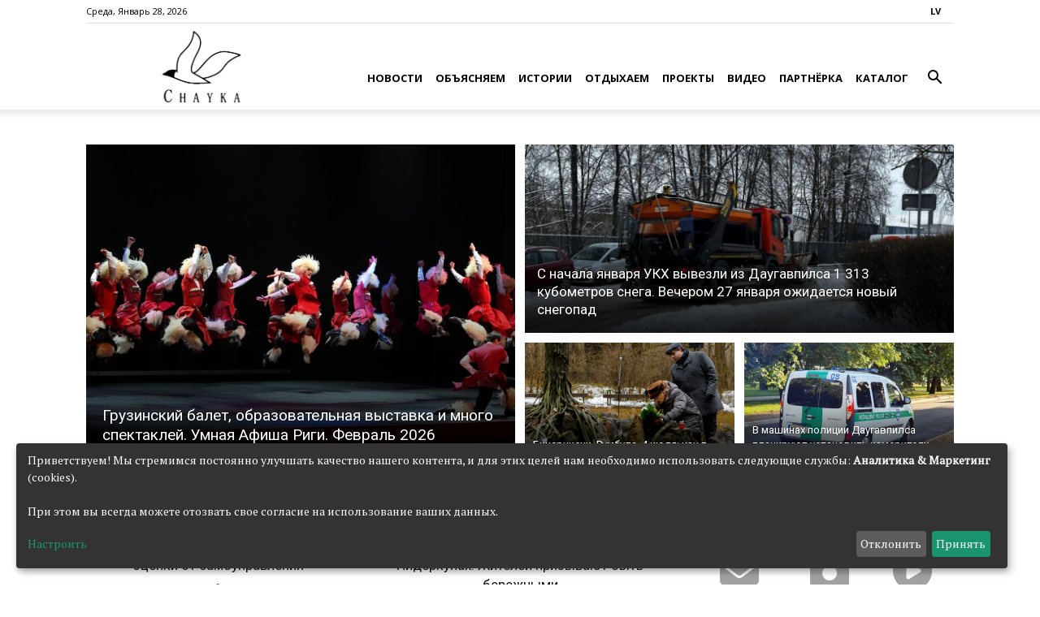

--- FILE ---
content_type: text/html; charset=UTF-8
request_url: https://chayka.lv/
body_size: 53269
content:
<!doctype html >
<!--[if IE 8]>    <html class="ie8" lang="en"> <![endif]-->
<!--[if IE 9]>    <html class="ie9" lang="en"> <![endif]-->
<!--[if gt IE 8]><!--> <html lang="ru-RU" data-ipca-ready="true"> <!--<![endif]-->
<head>
    <title>Новости Даугавпилса - Информационный портал Chayka.lv</title>
    <meta charset="UTF-8" />
    <meta name="viewport" content="width=device-width, initial-scale=1.0">
    <link rel="pingback" href="https://chayka.lv/xmlrpc.php" />
    <meta name='robots' content='index, follow, max-image-preview:large, max-snippet:-1, max-video-preview:-1' />
	<style>img:is([sizes="auto" i], [sizes^="auto," i]) { contain-intrinsic-size: 3000px 1500px }</style>
	<link rel="icon" type="image/png" href="https://chayka.lv/wp-content/uploads/2019/03/chayka_empty_fav.png">
	<!-- This site is optimized with the Yoast SEO plugin v26.5 - https://yoast.com/wordpress/plugins/seo/ -->
	<meta name="description" content="Chayka - независимый, информационный портал в Даугавпилсе. Читайте главные новости, актуальные события, истории о жителях Даугавпилса и многое другое." />
	<link rel="canonical" href="https://chayka.lv/" />
	<meta property="og:locale" content="ru_RU" />
	<meta property="og:type" content="website" />
	<meta property="og:title" content="Новости Даугавпилса - Информационный портал Chayka.lv" />
	<meta property="og:description" content="Chayka - независимый, информационный портал в Даугавпилсе. Читайте главные новости, актуальные события, истории о жителях Даугавпилса и многое другое." />
	<meta property="og:url" content="https://chayka.lv/" />
	<meta property="og:site_name" content="Chayka.lv" />
	<meta property="article:publisher" content="https://www.facebook.com/Chayka.lv" />
	<meta property="article:modified_time" content="2025-12-07T14:45:20+00:00" />
	<meta property="og:image" content="https://chayka.lv/wp-content/uploads/2019/05/chayka_2.1.jpg" />
	<meta property="og:image:width" content="2000" />
	<meta property="og:image:height" content="1000" />
	<meta property="og:image:type" content="image/jpeg" />
	<meta name="twitter:card" content="summary_large_image" />
	<script type="application/ld+json" class="yoast-schema-graph">{"@context":"https://schema.org","@graph":[{"@type":"WebPage","@id":"https://chayka.lv/","url":"https://chayka.lv/","name":"Новости Даугавпилса - Информационный портал Chayka.lv","isPartOf":{"@id":"https://chayka.lv/#website"},"about":{"@id":"https://chayka.lv/#organization"},"primaryImageOfPage":{"@id":"https://chayka.lv/#primaryimage"},"image":{"@id":"https://chayka.lv/#primaryimage"},"thumbnailUrl":"https://chayka.lv/wp-content/uploads/2019/05/chayka_2.1.jpg","datePublished":"2019-02-01T11:14:34+00:00","dateModified":"2025-12-07T14:45:20+00:00","description":"Chayka - независимый, информационный портал в Даугавпилсе. Читайте главные новости, актуальные события, истории о жителях Даугавпилса и многое другое.","breadcrumb":{"@id":"https://chayka.lv/#breadcrumb"},"inLanguage":"ru-RU","potentialAction":[{"@type":"ReadAction","target":["https://chayka.lv/"]}]},{"@type":"ImageObject","inLanguage":"ru-RU","@id":"https://chayka.lv/#primaryimage","url":"https://chayka.lv/wp-content/uploads/2019/05/chayka_2.1.jpg","contentUrl":"https://chayka.lv/wp-content/uploads/2019/05/chayka_2.1.jpg","width":2000,"height":1000,"caption":"Chayka"},{"@type":"BreadcrumbList","@id":"https://chayka.lv/#breadcrumb","itemListElement":[{"@type":"ListItem","position":1,"name":"Главная страница"}]},{"@type":"WebSite","@id":"https://chayka.lv/#website","url":"https://chayka.lv/","name":"Chayka.lv","description":"&quot;Чайка&quot; — новости и истории про Даугавпилс","publisher":{"@id":"https://chayka.lv/#organization"},"potentialAction":[{"@type":"SearchAction","target":{"@type":"EntryPoint","urlTemplate":"https://chayka.lv/?s={search_term_string}"},"query-input":{"@type":"PropertyValueSpecification","valueRequired":true,"valueName":"search_term_string"}}],"inLanguage":"ru-RU"},{"@type":"Organization","@id":"https://chayka.lv/#organization","name":"Society DAmedia","url":"https://chayka.lv/","logo":{"@type":"ImageObject","inLanguage":"ru-RU","@id":"https://chayka.lv/#/schema/logo/image/","url":"https://chayka.lv/wp-content/uploads/2025/05/logo.jpg","contentUrl":"https://chayka.lv/wp-content/uploads/2025/05/logo.jpg","width":648,"height":638,"caption":"Society DAmedia"},"image":{"@id":"https://chayka.lv/#/schema/logo/image/"},"sameAs":["https://www.facebook.com/Chayka.lv","https://www.facebook.com/lat.chayka.lv","https://www.instagram.com/chaykalv","https://www.tiktok.com/@chaykalv","https://www.patreon.com/chaykalv","https://t.me/chaykalv","https://www.youtube.com/@chaykalv"]}]}</script>
	<!-- / Yoast SEO plugin. -->


<link rel='dns-prefetch' href='//fonts.googleapis.com' />
<link rel="alternate" type="application/rss+xml" title="Chayka.lv &raquo; Лента" href="https://chayka.lv/feed/" />
<link rel="alternate" type="application/rss+xml" title="Chayka.lv &raquo; Лента комментариев" href="https://chayka.lv/comments/feed/" />
<script type="text/javascript">
/* <![CDATA[ */
window._wpemojiSettings = {"baseUrl":"https:\/\/s.w.org\/images\/core\/emoji\/15.1.0\/72x72\/","ext":".png","svgUrl":"https:\/\/s.w.org\/images\/core\/emoji\/15.1.0\/svg\/","svgExt":".svg","source":{"concatemoji":"https:\/\/chayka.lv\/wp-includes\/js\/wp-emoji-release.min.js?ver=6.8"}};
/*! This file is auto-generated */
!function(i,n){var o,s,e;function c(e){try{var t={supportTests:e,timestamp:(new Date).valueOf()};sessionStorage.setItem(o,JSON.stringify(t))}catch(e){}}function p(e,t,n){e.clearRect(0,0,e.canvas.width,e.canvas.height),e.fillText(t,0,0);var t=new Uint32Array(e.getImageData(0,0,e.canvas.width,e.canvas.height).data),r=(e.clearRect(0,0,e.canvas.width,e.canvas.height),e.fillText(n,0,0),new Uint32Array(e.getImageData(0,0,e.canvas.width,e.canvas.height).data));return t.every(function(e,t){return e===r[t]})}function u(e,t,n){switch(t){case"flag":return n(e,"\ud83c\udff3\ufe0f\u200d\u26a7\ufe0f","\ud83c\udff3\ufe0f\u200b\u26a7\ufe0f")?!1:!n(e,"\ud83c\uddfa\ud83c\uddf3","\ud83c\uddfa\u200b\ud83c\uddf3")&&!n(e,"\ud83c\udff4\udb40\udc67\udb40\udc62\udb40\udc65\udb40\udc6e\udb40\udc67\udb40\udc7f","\ud83c\udff4\u200b\udb40\udc67\u200b\udb40\udc62\u200b\udb40\udc65\u200b\udb40\udc6e\u200b\udb40\udc67\u200b\udb40\udc7f");case"emoji":return!n(e,"\ud83d\udc26\u200d\ud83d\udd25","\ud83d\udc26\u200b\ud83d\udd25")}return!1}function f(e,t,n){var r="undefined"!=typeof WorkerGlobalScope&&self instanceof WorkerGlobalScope?new OffscreenCanvas(300,150):i.createElement("canvas"),a=r.getContext("2d",{willReadFrequently:!0}),o=(a.textBaseline="top",a.font="600 32px Arial",{});return e.forEach(function(e){o[e]=t(a,e,n)}),o}function t(e){var t=i.createElement("script");t.src=e,t.defer=!0,i.head.appendChild(t)}"undefined"!=typeof Promise&&(o="wpEmojiSettingsSupports",s=["flag","emoji"],n.supports={everything:!0,everythingExceptFlag:!0},e=new Promise(function(e){i.addEventListener("DOMContentLoaded",e,{once:!0})}),new Promise(function(t){var n=function(){try{var e=JSON.parse(sessionStorage.getItem(o));if("object"==typeof e&&"number"==typeof e.timestamp&&(new Date).valueOf()<e.timestamp+604800&&"object"==typeof e.supportTests)return e.supportTests}catch(e){}return null}();if(!n){if("undefined"!=typeof Worker&&"undefined"!=typeof OffscreenCanvas&&"undefined"!=typeof URL&&URL.createObjectURL&&"undefined"!=typeof Blob)try{var e="postMessage("+f.toString()+"("+[JSON.stringify(s),u.toString(),p.toString()].join(",")+"));",r=new Blob([e],{type:"text/javascript"}),a=new Worker(URL.createObjectURL(r),{name:"wpTestEmojiSupports"});return void(a.onmessage=function(e){c(n=e.data),a.terminate(),t(n)})}catch(e){}c(n=f(s,u,p))}t(n)}).then(function(e){for(var t in e)n.supports[t]=e[t],n.supports.everything=n.supports.everything&&n.supports[t],"flag"!==t&&(n.supports.everythingExceptFlag=n.supports.everythingExceptFlag&&n.supports[t]);n.supports.everythingExceptFlag=n.supports.everythingExceptFlag&&!n.supports.flag,n.DOMReady=!1,n.readyCallback=function(){n.DOMReady=!0}}).then(function(){return e}).then(function(){var e;n.supports.everything||(n.readyCallback(),(e=n.source||{}).concatemoji?t(e.concatemoji):e.wpemoji&&e.twemoji&&(t(e.twemoji),t(e.wpemoji)))}))}((window,document),window._wpemojiSettings);
/* ]]> */
</script>

		<style type="text/css">
			.mistape-test, .mistape_mistake_inner {color: #1ebbdb !important;}
			#mistape_dialog h2::before, #mistape_dialog .mistape_action, .mistape-letter-back {background-color: #1ebbdb !important; }
			#mistape_reported_text:before, #mistape_reported_text:after {border-color: #1ebbdb !important;}
            .mistape-letter-front .front-left {border-left-color: #1ebbdb !important;}
            .mistape-letter-front .front-right {border-right-color: #1ebbdb !important;}
            .mistape-letter-front .front-bottom, .mistape-letter-back > .mistape-letter-back-top, .mistape-letter-top {border-bottom-color: #1ebbdb !important;}
            .mistape-logo svg {fill: #1ebbdb !important;}
		</style>
		<style id='wp-emoji-styles-inline-css' type='text/css'>

	img.wp-smiley, img.emoji {
		display: inline !important;
		border: none !important;
		box-shadow: none !important;
		height: 1em !important;
		width: 1em !important;
		margin: 0 0.07em !important;
		vertical-align: -0.1em !important;
		background: none !important;
		padding: 0 !important;
	}
</style>
<style id='classic-theme-styles-inline-css' type='text/css'>
/*! This file is auto-generated */
.wp-block-button__link{color:#fff;background-color:#32373c;border-radius:9999px;box-shadow:none;text-decoration:none;padding:calc(.667em + 2px) calc(1.333em + 2px);font-size:1.125em}.wp-block-file__button{background:#32373c;color:#fff;text-decoration:none}
</style>
<style id='global-styles-inline-css' type='text/css'>
:root{--wp--preset--aspect-ratio--square: 1;--wp--preset--aspect-ratio--4-3: 4/3;--wp--preset--aspect-ratio--3-4: 3/4;--wp--preset--aspect-ratio--3-2: 3/2;--wp--preset--aspect-ratio--2-3: 2/3;--wp--preset--aspect-ratio--16-9: 16/9;--wp--preset--aspect-ratio--9-16: 9/16;--wp--preset--color--black: #000000;--wp--preset--color--cyan-bluish-gray: #abb8c3;--wp--preset--color--white: #ffffff;--wp--preset--color--pale-pink: #f78da7;--wp--preset--color--vivid-red: #cf2e2e;--wp--preset--color--luminous-vivid-orange: #ff6900;--wp--preset--color--luminous-vivid-amber: #fcb900;--wp--preset--color--light-green-cyan: #7bdcb5;--wp--preset--color--vivid-green-cyan: #00d084;--wp--preset--color--pale-cyan-blue: #8ed1fc;--wp--preset--color--vivid-cyan-blue: #0693e3;--wp--preset--color--vivid-purple: #9b51e0;--wp--preset--gradient--vivid-cyan-blue-to-vivid-purple: linear-gradient(135deg,rgba(6,147,227,1) 0%,rgb(155,81,224) 100%);--wp--preset--gradient--light-green-cyan-to-vivid-green-cyan: linear-gradient(135deg,rgb(122,220,180) 0%,rgb(0,208,130) 100%);--wp--preset--gradient--luminous-vivid-amber-to-luminous-vivid-orange: linear-gradient(135deg,rgba(252,185,0,1) 0%,rgba(255,105,0,1) 100%);--wp--preset--gradient--luminous-vivid-orange-to-vivid-red: linear-gradient(135deg,rgba(255,105,0,1) 0%,rgb(207,46,46) 100%);--wp--preset--gradient--very-light-gray-to-cyan-bluish-gray: linear-gradient(135deg,rgb(238,238,238) 0%,rgb(169,184,195) 100%);--wp--preset--gradient--cool-to-warm-spectrum: linear-gradient(135deg,rgb(74,234,220) 0%,rgb(151,120,209) 20%,rgb(207,42,186) 40%,rgb(238,44,130) 60%,rgb(251,105,98) 80%,rgb(254,248,76) 100%);--wp--preset--gradient--blush-light-purple: linear-gradient(135deg,rgb(255,206,236) 0%,rgb(152,150,240) 100%);--wp--preset--gradient--blush-bordeaux: linear-gradient(135deg,rgb(254,205,165) 0%,rgb(254,45,45) 50%,rgb(107,0,62) 100%);--wp--preset--gradient--luminous-dusk: linear-gradient(135deg,rgb(255,203,112) 0%,rgb(199,81,192) 50%,rgb(65,88,208) 100%);--wp--preset--gradient--pale-ocean: linear-gradient(135deg,rgb(255,245,203) 0%,rgb(182,227,212) 50%,rgb(51,167,181) 100%);--wp--preset--gradient--electric-grass: linear-gradient(135deg,rgb(202,248,128) 0%,rgb(113,206,126) 100%);--wp--preset--gradient--midnight: linear-gradient(135deg,rgb(2,3,129) 0%,rgb(40,116,252) 100%);--wp--preset--font-size--small: 11px;--wp--preset--font-size--medium: 20px;--wp--preset--font-size--large: 32px;--wp--preset--font-size--x-large: 42px;--wp--preset--font-size--regular: 15px;--wp--preset--font-size--larger: 50px;--wp--preset--spacing--20: 0.44rem;--wp--preset--spacing--30: 0.67rem;--wp--preset--spacing--40: 1rem;--wp--preset--spacing--50: 1.5rem;--wp--preset--spacing--60: 2.25rem;--wp--preset--spacing--70: 3.38rem;--wp--preset--spacing--80: 5.06rem;--wp--preset--shadow--natural: 6px 6px 9px rgba(0, 0, 0, 0.2);--wp--preset--shadow--deep: 12px 12px 50px rgba(0, 0, 0, 0.4);--wp--preset--shadow--sharp: 6px 6px 0px rgba(0, 0, 0, 0.2);--wp--preset--shadow--outlined: 6px 6px 0px -3px rgba(255, 255, 255, 1), 6px 6px rgba(0, 0, 0, 1);--wp--preset--shadow--crisp: 6px 6px 0px rgba(0, 0, 0, 1);}:where(.is-layout-flex){gap: 0.5em;}:where(.is-layout-grid){gap: 0.5em;}body .is-layout-flex{display: flex;}.is-layout-flex{flex-wrap: wrap;align-items: center;}.is-layout-flex > :is(*, div){margin: 0;}body .is-layout-grid{display: grid;}.is-layout-grid > :is(*, div){margin: 0;}:where(.wp-block-columns.is-layout-flex){gap: 2em;}:where(.wp-block-columns.is-layout-grid){gap: 2em;}:where(.wp-block-post-template.is-layout-flex){gap: 1.25em;}:where(.wp-block-post-template.is-layout-grid){gap: 1.25em;}.has-black-color{color: var(--wp--preset--color--black) !important;}.has-cyan-bluish-gray-color{color: var(--wp--preset--color--cyan-bluish-gray) !important;}.has-white-color{color: var(--wp--preset--color--white) !important;}.has-pale-pink-color{color: var(--wp--preset--color--pale-pink) !important;}.has-vivid-red-color{color: var(--wp--preset--color--vivid-red) !important;}.has-luminous-vivid-orange-color{color: var(--wp--preset--color--luminous-vivid-orange) !important;}.has-luminous-vivid-amber-color{color: var(--wp--preset--color--luminous-vivid-amber) !important;}.has-light-green-cyan-color{color: var(--wp--preset--color--light-green-cyan) !important;}.has-vivid-green-cyan-color{color: var(--wp--preset--color--vivid-green-cyan) !important;}.has-pale-cyan-blue-color{color: var(--wp--preset--color--pale-cyan-blue) !important;}.has-vivid-cyan-blue-color{color: var(--wp--preset--color--vivid-cyan-blue) !important;}.has-vivid-purple-color{color: var(--wp--preset--color--vivid-purple) !important;}.has-black-background-color{background-color: var(--wp--preset--color--black) !important;}.has-cyan-bluish-gray-background-color{background-color: var(--wp--preset--color--cyan-bluish-gray) !important;}.has-white-background-color{background-color: var(--wp--preset--color--white) !important;}.has-pale-pink-background-color{background-color: var(--wp--preset--color--pale-pink) !important;}.has-vivid-red-background-color{background-color: var(--wp--preset--color--vivid-red) !important;}.has-luminous-vivid-orange-background-color{background-color: var(--wp--preset--color--luminous-vivid-orange) !important;}.has-luminous-vivid-amber-background-color{background-color: var(--wp--preset--color--luminous-vivid-amber) !important;}.has-light-green-cyan-background-color{background-color: var(--wp--preset--color--light-green-cyan) !important;}.has-vivid-green-cyan-background-color{background-color: var(--wp--preset--color--vivid-green-cyan) !important;}.has-pale-cyan-blue-background-color{background-color: var(--wp--preset--color--pale-cyan-blue) !important;}.has-vivid-cyan-blue-background-color{background-color: var(--wp--preset--color--vivid-cyan-blue) !important;}.has-vivid-purple-background-color{background-color: var(--wp--preset--color--vivid-purple) !important;}.has-black-border-color{border-color: var(--wp--preset--color--black) !important;}.has-cyan-bluish-gray-border-color{border-color: var(--wp--preset--color--cyan-bluish-gray) !important;}.has-white-border-color{border-color: var(--wp--preset--color--white) !important;}.has-pale-pink-border-color{border-color: var(--wp--preset--color--pale-pink) !important;}.has-vivid-red-border-color{border-color: var(--wp--preset--color--vivid-red) !important;}.has-luminous-vivid-orange-border-color{border-color: var(--wp--preset--color--luminous-vivid-orange) !important;}.has-luminous-vivid-amber-border-color{border-color: var(--wp--preset--color--luminous-vivid-amber) !important;}.has-light-green-cyan-border-color{border-color: var(--wp--preset--color--light-green-cyan) !important;}.has-vivid-green-cyan-border-color{border-color: var(--wp--preset--color--vivid-green-cyan) !important;}.has-pale-cyan-blue-border-color{border-color: var(--wp--preset--color--pale-cyan-blue) !important;}.has-vivid-cyan-blue-border-color{border-color: var(--wp--preset--color--vivid-cyan-blue) !important;}.has-vivid-purple-border-color{border-color: var(--wp--preset--color--vivid-purple) !important;}.has-vivid-cyan-blue-to-vivid-purple-gradient-background{background: var(--wp--preset--gradient--vivid-cyan-blue-to-vivid-purple) !important;}.has-light-green-cyan-to-vivid-green-cyan-gradient-background{background: var(--wp--preset--gradient--light-green-cyan-to-vivid-green-cyan) !important;}.has-luminous-vivid-amber-to-luminous-vivid-orange-gradient-background{background: var(--wp--preset--gradient--luminous-vivid-amber-to-luminous-vivid-orange) !important;}.has-luminous-vivid-orange-to-vivid-red-gradient-background{background: var(--wp--preset--gradient--luminous-vivid-orange-to-vivid-red) !important;}.has-very-light-gray-to-cyan-bluish-gray-gradient-background{background: var(--wp--preset--gradient--very-light-gray-to-cyan-bluish-gray) !important;}.has-cool-to-warm-spectrum-gradient-background{background: var(--wp--preset--gradient--cool-to-warm-spectrum) !important;}.has-blush-light-purple-gradient-background{background: var(--wp--preset--gradient--blush-light-purple) !important;}.has-blush-bordeaux-gradient-background{background: var(--wp--preset--gradient--blush-bordeaux) !important;}.has-luminous-dusk-gradient-background{background: var(--wp--preset--gradient--luminous-dusk) !important;}.has-pale-ocean-gradient-background{background: var(--wp--preset--gradient--pale-ocean) !important;}.has-electric-grass-gradient-background{background: var(--wp--preset--gradient--electric-grass) !important;}.has-midnight-gradient-background{background: var(--wp--preset--gradient--midnight) !important;}.has-small-font-size{font-size: var(--wp--preset--font-size--small) !important;}.has-medium-font-size{font-size: var(--wp--preset--font-size--medium) !important;}.has-large-font-size{font-size: var(--wp--preset--font-size--large) !important;}.has-x-large-font-size{font-size: var(--wp--preset--font-size--x-large) !important;}
:where(.wp-block-post-template.is-layout-flex){gap: 1.25em;}:where(.wp-block-post-template.is-layout-grid){gap: 1.25em;}
:where(.wp-block-columns.is-layout-flex){gap: 2em;}:where(.wp-block-columns.is-layout-grid){gap: 2em;}
:root :where(.wp-block-pullquote){font-size: 1.5em;line-height: 1.6;}
</style>
<link rel='stylesheet' id='contact-form-7-css' href='https://chayka.lv/wp-content/plugins/contact-form-7/includes/css/styles.css?ver=6.1.4' type='text/css' media='all' />
<link rel='stylesheet' id='gn-frontend-gnfollow-style-css' href='https://chayka.lv/wp-content/plugins/gn-publisher/assets/css/gn-frontend-gnfollow.min.css?ver=1.5.25' type='text/css' media='all' />
<link rel='stylesheet' id='donation-popup-css' href='https://chayka.lv/wp-content/plugins/ip-donation-popup/public/css/donation-popup.css?ver=1.0.0' type='text/css' media='all' />
<link rel='stylesheet' id='menu-image-css' href='https://chayka.lv/wp-content/plugins/menu-image/includes/css/menu-image.css?ver=3.13' type='text/css' media='all' />
<link rel='stylesheet' id='dashicons-css' href='https://chayka.lv/wp-includes/css/dashicons.min.css?ver=6.8' type='text/css' media='all' />
<link rel='stylesheet' id='quiz-maker-css' href='https://chayka.lv/wp-content/plugins/quiz-maker/public/css/quiz-maker-public.css?ver=6.7.0.92' type='text/css' media='all' />
<link rel='stylesheet' id='wp-ulike-css' href='https://chayka.lv/wp-content/plugins/wp-ulike/assets/css/wp-ulike.min.css?ver=4.8.1' type='text/css' media='all' />
<style id='chayka-mobile-language-switcher-inline-inline-css' type='text/css'>

            /* Стили для кнопки языка на мобильных устройствах */
            #td-header-language-button {
                display: inline-block;
                padding: 0 7px;
                font-size: 14px;
                font-weight: bold;
                color: #fff;
                cursor: pointer;
                vertical-align: middle;
                line-height: 48px;
                text-decoration: none;
            }
            
            #td-header-language-button:hover {
                opacity: 0.85;
            }
            
            /* Стили для разделителя */
            .td-header-divider {
                color: rgba(255, 255, 255, 0.5);
                display: inline-block;
                vertical-align: middle;
                line-height: 48px;
                padding: 0 5px;
            }
            
            /* Стили для мобильных устройств */
            @media (max-width: 767px) {
                #td-header-language-button {
                    line-height: 54px;
                    height: 54px;
                    padding: 0 5px;
                }
                
                .td-header-divider {
                    line-height: 54px;
                    height: 54px;
                }
                
                /* Выравнивание для лучшего отображения на мобильных */
                .td-search-btns-wrap {
                    display: flex;
                    align-items: center;
                    height: 54px;
                }
            }
            
            /* Скрытие на десктопе */
            @media (min-width: 768px) {
                #td-header-language-button, 
                .td-header-divider {
                    display: none;
                }
            }
        
</style>
<link rel='stylesheet' id='SFSIPLUSmainCss-css' href='https://chayka.lv/wp-content/plugins/ultimate-social-media-plus/css/sfsi-style.css?ver=3.7.1' type='text/css' media='all' />
<link rel='stylesheet' id='td-plugin-multi-purpose-css' href='https://chayka.lv/wp-content/plugins/td-composer/td-multi-purpose/style.css?ver=492e3cf54bd42df3b24a3de8e2307caf' type='text/css' media='all' />
<link rel='stylesheet' id='google-fonts-style-css' href='https://fonts.googleapis.com/css?family=PT+Serif%3A400%7CPT+Serif+Caption%3A400%7COpen+Sans%3A400%2C600%2C700%7CRoboto%3A400%2C600%2C700&#038;display=swap&#038;ver=12.7' type='text/css' media='all' />
<link rel='stylesheet' id='td-theme-css' href='https://chayka.lv/wp-content/themes/Newspaper/style.css?ver=12.7' type='text/css' media='all' />
<style id='td-theme-inline-css' type='text/css'>@media (max-width:767px){.td-header-desktop-wrap{display:none}}@media (min-width:767px){.td-header-mobile-wrap{display:none}}</style>
<link rel='stylesheet' id='ipca-frontend-css' href='https://chayka.lv/wp-content/plugins/ip-chayka-accessibility/assets/css/ipca-frontend.css?ver=1.0.5' type='text/css' media='all' />
<link rel='stylesheet' id='ipca-theme-overrides-css' href='https://chayka.lv/wp-content/plugins/ip-chayka-accessibility/assets/css/ipca-theme-overrides.css?ver=1.0.5' type='text/css' media='all' />
<link rel='stylesheet' id='td-legacy-framework-front-style-css' href='https://chayka.lv/wp-content/plugins/td-composer/legacy/Newspaper/assets/css/td_legacy_main.css?ver=492e3cf54bd42df3b24a3de8e2307caf' type='text/css' media='all' />
<link rel='stylesheet' id='td-standard-pack-framework-front-style-css' href='https://chayka.lv/wp-content/plugins/td-standard-pack/Newspaper/assets/css/td_standard_pack_main.css?ver=8ae1459a1d876d507918f73cef68310e' type='text/css' media='all' />
<link rel='stylesheet' id='tdb_style_cloud_templates_front-css' href='https://chayka.lv/wp-content/plugins/td-cloud-library/assets/css/tdb_main.css?ver=d578089f160957352b9b4ca6d880fd8f' type='text/css' media='all' />
<script type="text/javascript" src="https://chayka.lv/wp-includes/js/jquery/jquery.min.js?ver=3.7.1" id="jquery-core-js"></script>
<script type="text/javascript" src="https://chayka.lv/wp-includes/js/jquery/jquery-migrate.min.js?ver=3.4.1" id="jquery-migrate-js"></script>
<link rel="https://api.w.org/" href="https://chayka.lv/wp-json/" /><link rel="alternate" title="JSON" type="application/json" href="https://chayka.lv/wp-json/wp/v2/pages/175" /><link rel="EditURI" type="application/rsd+xml" title="RSD" href="https://chayka.lv/xmlrpc.php?rsd" />
<meta name="generator" content="WordPress 6.8" />
<link rel='shortlink' href='https://chayka.lv/' />
<link rel="alternate" title="oEmbed (JSON)" type="application/json+oembed" href="https://chayka.lv/wp-json/oembed/1.0/embed?url=https%3A%2F%2Fchayka.lv%2F" />
<link rel="alternate" title="oEmbed (XML)" type="text/xml+oembed" href="https://chayka.lv/wp-json/oembed/1.0/embed?url=https%3A%2F%2Fchayka.lv%2F&#038;format=xml" />

<!-- This site is using AdRotate v5.6.4 Professional to display their advertisements - https://ajdg.solutions/ -->
<!-- AdRotate CSS -->
<style type="text/css" media="screen">
	.g { margin:0px; padding:0px; overflow:hidden; line-height:1; zoom:1; }
	.g img { height:auto; }
	.g-col { position:relative; float:left; }
	.g-col:first-child { margin-left: 0; }
	.g-col:last-child { margin-right: 0; }
	.g-7 { margin:0px 0px 0px 0px; width:100%; max-width:300px; height:100%; max-height:250px; }
	.g-8 { margin:0px 0px 0px 0px; width:100%; max-width:300px; height:100%; max-height:250px; }
	.g-10 { margin:0px 0px 0px 0px; width:100%; max-width:300px; height:100%; max-height:160px; }
	.g-17 {  margin: 0 auto; }
	.g-20 {  margin: 0 auto; }
	.g-21 {  margin: 0 auto; }
	@media only screen and (max-width: 480px) {
		.g-col, .g-dyn, .g-single { width:100%; margin-left:0; margin-right:0; }
	}
</style>
<!-- /AdRotate CSS -->

	<script>
		window.addEventListener("sfsi_plus_functions_loaded", function() {
			var body = document.getElementsByTagName('body')[0];
			// console.log(body);
			body.classList.add("sfsi_plus_3.53");
		})
		// window.addEventListener('sfsi_plus_functions_loaded',function(e) {
		// 	jQuery("body").addClass("sfsi_plus_3.53")
		// });
		jQuery(document).ready(function(e) {
			jQuery("body").addClass("sfsi_plus_3.53")
		});

		function sfsi_plus_processfurther(ref) {
			var feed_id = '[base64]';
			var feedtype = 8;
			var email = jQuery(ref).find('input[name="email"]').val();
			var filter = /^(([^<>()[\]\\.,;:\s@\"]+(\.[^<>()[\]\\.,;:\s@\"]+)*)|(\".+\"))@((\[[0-9]{1,3}\.[0-9]{1,3}\.[0-9]{1,3}\.[0-9]{1,3}\])|(([a-zA-Z\-0-9]+\.)+[a-zA-Z]{2,}))$/;
			if ((email != "Enter your email") && (filter.test(email))) {
				if (feedtype == "8") {
					var url = "https://api.follow.it/subscription-form/" + feed_id + "/" + feedtype;
					window.open(url, "popupwindow", "scrollbars=yes,width=1080,height=760");
					return true;
				}
			} else {
				alert("Please enter email address");
				jQuery(ref).find('input[name="email"]').focus();
				return false;
			}
		}
	</script>
	<style>
		.sfsi_plus_subscribe_Popinner {
			width: 100% !important;
			height: auto !important;
			border: 1px solid #b5b5b5 !important;
			padding: 18px 0px !important;
			background-color: #ffffff !important;
		}

		.sfsi_plus_subscribe_Popinner form {
			margin: 0 20px !important;
		}

		.sfsi_plus_subscribe_Popinner h5 {
			font-family: Helvetica,Arial,sans-serif !important;

			font-weight: bold !important;
			color: #000000 !important;
			font-size: 16px !important;
			text-align: center !important;
			margin: 0 0 10px !important;
			padding: 0 !important;
		}

		.sfsi_plus_subscription_form_field {
			margin: 5px 0 !important;
			width: 100% !important;
			display: inline-flex;
			display: -webkit-inline-flex;
		}

		.sfsi_plus_subscription_form_field input {
			width: 100% !important;
			padding: 10px 0px !important;
		}

		.sfsi_plus_subscribe_Popinner input[type=email] {
			font-family: Helvetica,Arial,sans-serif !important;

			font-style: normal !important;
			color: #000000 !important;
			font-size: 14px !important;
			text-align: center !important;
		}

		.sfsi_plus_subscribe_Popinner input[type=email]::-webkit-input-placeholder {
			font-family: Helvetica,Arial,sans-serif !important;

			font-style: normal !important;
			color: #000000 !important;
			font-size: 14px !important;
			text-align: center !important;
		}

		.sfsi_plus_subscribe_Popinner input[type=email]:-moz-placeholder {
			/* Firefox 18- */
			font-family: Helvetica,Arial,sans-serif !important;

			font-style: normal !important;
			color: #000000 !important;
			font-size: 14px !important;
			text-align: center !important;
		}

		.sfsi_plus_subscribe_Popinner input[type=email]::-moz-placeholder {
			/* Firefox 19+ */
			font-family: Helvetica,Arial,sans-serif !important;

			font-style: normal !important;
			color: #000000 !important;
			font-size: 14px !important;
			text-align: center !important;
		}

		.sfsi_plus_subscribe_Popinner input[type=email]:-ms-input-placeholder {
			font-family: Helvetica,Arial,sans-serif !important;

			font-style: normal !important;
			color: #000000 !important;
			font-size: 14px !important;
			text-align: center !important;
		}

		.sfsi_plus_subscribe_Popinner input[type=submit] {
			font-family: Helvetica,Arial,sans-serif !important;

			font-weight: bold !important;
			color: #000000 !important;
			font-size: 16px !important;
			text-align: center !important;
			background-color: #dedede !important;
		}
	</style>
	<meta name="follow.[base64]" content="HSfFc11AyGpjD1ZK8pDp"/>    <script>
        window.tdb_global_vars = {"wpRestUrl":"https:\/\/chayka.lv\/wp-json\/","permalinkStructure":"\/%year%\/%monthnum%\/%day%\/%postname%\/"};
        window.tdb_p_autoload_vars = {"isAjax":false,"isAdminBarShowing":false,"autoloadStatus":"off","origPostEditUrl":null};
    </script>
    
    <style id="tdb-global-colors">:root{--news-hub-dark-grey:#333;--news-hub-white:#FFFFFF;--news-hub-accent:#d61935;--news-hub-light-grey:#cccccc;--news-hub-black:#0f0f0f;--news-hub-accent-hover:#d6374f;--news-hub-medium-gray:#999999;--crypto-gaming-pro-accent:#2081e2;--crypto-gaming-pro-lighter-bg:#131313;--crypto-gaming-pro-light-gray-text:#afafaf;--crypto-gaming-pro-dark-gray-text:#757777;--crypto-gaming-pro-white:#FFFFFF}</style>

    
	<meta name="generator" content="Powered by Slider Revolution 6.5.5 - responsive, Mobile-Friendly Slider Plugin for WordPress with comfortable drag and drop interface." />

<!-- JS generated by theme -->

<script type="text/javascript" id="td-generated-header-js">
    
    

	    var tdBlocksArray = []; //here we store all the items for the current page

	    // td_block class - each ajax block uses a object of this class for requests
	    function tdBlock() {
		    this.id = '';
		    this.block_type = 1; //block type id (1-234 etc)
		    this.atts = '';
		    this.td_column_number = '';
		    this.td_current_page = 1; //
		    this.post_count = 0; //from wp
		    this.found_posts = 0; //from wp
		    this.max_num_pages = 0; //from wp
		    this.td_filter_value = ''; //current live filter value
		    this.is_ajax_running = false;
		    this.td_user_action = ''; // load more or infinite loader (used by the animation)
		    this.header_color = '';
		    this.ajax_pagination_infinite_stop = ''; //show load more at page x
	    }

        // td_js_generator - mini detector
        ( function () {
            var htmlTag = document.getElementsByTagName("html")[0];

	        if ( navigator.userAgent.indexOf("MSIE 10.0") > -1 ) {
                htmlTag.className += ' ie10';
            }

            if ( !!navigator.userAgent.match(/Trident.*rv\:11\./) ) {
                htmlTag.className += ' ie11';
            }

	        if ( navigator.userAgent.indexOf("Edge") > -1 ) {
                htmlTag.className += ' ieEdge';
            }

            if ( /(iPad|iPhone|iPod)/g.test(navigator.userAgent) ) {
                htmlTag.className += ' td-md-is-ios';
            }

            var user_agent = navigator.userAgent.toLowerCase();
            if ( user_agent.indexOf("android") > -1 ) {
                htmlTag.className += ' td-md-is-android';
            }

            if ( -1 !== navigator.userAgent.indexOf('Mac OS X')  ) {
                htmlTag.className += ' td-md-is-os-x';
            }

            if ( /chrom(e|ium)/.test(navigator.userAgent.toLowerCase()) ) {
               htmlTag.className += ' td-md-is-chrome';
            }

            if ( -1 !== navigator.userAgent.indexOf('Firefox') ) {
                htmlTag.className += ' td-md-is-firefox';
            }

            if ( -1 !== navigator.userAgent.indexOf('Safari') && -1 === navigator.userAgent.indexOf('Chrome') ) {
                htmlTag.className += ' td-md-is-safari';
            }

            if( -1 !== navigator.userAgent.indexOf('IEMobile') ){
                htmlTag.className += ' td-md-is-iemobile';
            }

        })();

        var tdLocalCache = {};

        ( function () {
            "use strict";

            tdLocalCache = {
                data: {},
                remove: function (resource_id) {
                    delete tdLocalCache.data[resource_id];
                },
                exist: function (resource_id) {
                    return tdLocalCache.data.hasOwnProperty(resource_id) && tdLocalCache.data[resource_id] !== null;
                },
                get: function (resource_id) {
                    return tdLocalCache.data[resource_id];
                },
                set: function (resource_id, cachedData) {
                    tdLocalCache.remove(resource_id);
                    tdLocalCache.data[resource_id] = cachedData;
                }
            };
        })();

    
    
var td_viewport_interval_list=[{"limitBottom":767,"sidebarWidth":228},{"limitBottom":1018,"sidebarWidth":300},{"limitBottom":1140,"sidebarWidth":324}];
var tds_general_modal_image="yes";
var tdc_is_installed="yes";
var tdc_domain_active=false;
var td_ajax_url="https:\/\/chayka.lv\/wp-admin\/admin-ajax.php?td_theme_name=Newspaper&v=12.7";
var td_get_template_directory_uri="https:\/\/chayka.lv\/wp-content\/plugins\/td-composer\/legacy\/common";
var tds_snap_menu="snap";
var tds_logo_on_sticky="";
var tds_header_style="7";
var td_please_wait="\u041f\u043e\u0436\u0430\u043b\u0443\u0439\u0441\u0442\u0430, \u043f\u043e\u0434\u043e\u0436\u0434\u0438\u0442\u0435...";
var td_email_user_pass_incorrect="\u041d\u0435\u0432\u0435\u0440\u043d\u043e\u0435 \u0438\u043c\u044f \u043f\u043e\u043b\u044c\u0437\u043e\u0432\u0430\u0442\u0435\u043b\u044f \u0438\u043b\u0438 \u043f\u0430\u0440\u043e\u043b\u044c!";
var td_email_user_incorrect="\u041d\u0435\u0432\u0435\u0440\u043d\u044b\u0439 \u0430\u0434\u0440\u0435\u0441 \u044d\u043b\u0435\u043a\u0442\u0440\u043e\u043d\u043d\u043e\u0439 \u043f\u043e\u0447\u0442\u044b \u0438\u043b\u0438 \u043f\u0430\u0440\u043e\u043b\u044c!";
var td_email_incorrect="\u041d\u0435\u0432\u0435\u0440\u043d\u044b\u0439 \u0430\u0434\u0440\u0435\u0441 \u044d\u043b\u0435\u043a\u0442\u0440\u043e\u043d\u043d\u043e\u0439 \u043f\u043e\u0447\u0442\u044b!";
var td_user_incorrect="Username incorrect!";
var td_email_user_empty="Email or username empty!";
var td_pass_empty="Pass empty!";
var td_pass_pattern_incorrect="Invalid Pass Pattern!";
var td_retype_pass_incorrect="Retyped Pass incorrect!";
var tds_more_articles_on_post_enable="show";
var tds_more_articles_on_post_time_to_wait="";
var tds_more_articles_on_post_pages_distance_from_top=1000;
var tds_captcha="";
var tds_theme_color_site_wide="#4db2ec";
var tds_smart_sidebar="";
var tdThemeName="Newspaper";
var tdThemeNameWl="Newspaper";
var td_magnific_popup_translation_tPrev="\u041f\u0440\u0435\u0434\u044b\u0434\u0443\u0449\u0438\u0439 (\u041a\u043d\u043e\u043f\u043a\u0430 \u0432\u043b\u0435\u0432\u043e)";
var td_magnific_popup_translation_tNext="\u0421\u043b\u0435\u0434\u0443\u044e\u0449\u0438\u0439 (\u041a\u043d\u043e\u043f\u043a\u0430 \u0432\u043f\u0440\u0430\u0432\u043e)";
var td_magnific_popup_translation_tCounter="%curr% \u0438\u0437 %total%";
var td_magnific_popup_translation_ajax_tError="\u0421\u043e\u0434\u0435\u0440\u0436\u0438\u043c\u043e\u0435 %url% \u043d\u0435 \u043c\u043e\u0436\u0435\u0442 \u0431\u044b\u0442\u044c \u0437\u0430\u0433\u0440\u0443\u0436\u0435\u043d\u043e.";
var td_magnific_popup_translation_image_tError="\u0418\u0437\u043e\u0431\u0440\u0430\u0436\u0435\u043d\u0438\u0435 #%curr% \u043d\u0435 \u0443\u0434\u0430\u043b\u043e\u0441\u044c \u0437\u0430\u0433\u0440\u0443\u0437\u0438\u0442\u044c.";
var tdBlockNonce="b036f41bc7";
var tdMobileMenu="enabled";
var tdMobileSearch="enabled";
var tdsDateFormat="l, F j, Y";
var tdDateNamesI18n={"month_names":["\u042f\u043d\u0432\u0430\u0440\u044c","\u0424\u0435\u0432\u0440\u0430\u043b\u044c","\u041c\u0430\u0440\u0442","\u0410\u043f\u0440\u0435\u043b\u044c","\u041c\u0430\u0439","\u0418\u044e\u043d\u044c","\u0418\u044e\u043b\u044c","\u0410\u0432\u0433\u0443\u0441\u0442","\u0421\u0435\u043d\u0442\u044f\u0431\u0440\u044c","\u041e\u043a\u0442\u044f\u0431\u0440\u044c","\u041d\u043e\u044f\u0431\u0440\u044c","\u0414\u0435\u043a\u0430\u0431\u0440\u044c"],"month_names_short":["\u042f\u043d\u0432","\u0424\u0435\u0432","\u041c\u0430\u0440","\u0410\u043f\u0440","\u041c\u0430\u0439","\u0418\u044e\u043d","\u0418\u044e\u043b","\u0410\u0432\u0433","\u0421\u0435\u043d","\u041e\u043a\u0442","\u041d\u043e\u044f","\u0414\u0435\u043a"],"day_names":["\u0412\u043e\u0441\u043a\u0440\u0435\u0441\u0435\u043d\u044c\u0435","\u041f\u043e\u043d\u0435\u0434\u0435\u043b\u044c\u043d\u0438\u043a","\u0412\u0442\u043e\u0440\u043d\u0438\u043a","\u0421\u0440\u0435\u0434\u0430","\u0427\u0435\u0442\u0432\u0435\u0440\u0433","\u041f\u044f\u0442\u043d\u0438\u0446\u0430","\u0421\u0443\u0431\u0431\u043e\u0442\u0430"],"day_names_short":["\u0412\u0441","\u041f\u043d","\u0412\u0442","\u0421\u0440","\u0427\u0442","\u041f\u0442","\u0421\u0431"]};
var tdb_modal_confirm="\u0441\u043e\u0445\u0440\u0430\u043d\u044f\u0442\u044c";
var tdb_modal_cancel="\u043e\u0442\u043c\u0435\u043d\u0430";
var tdb_modal_confirm_alt="\u0434\u0430";
var tdb_modal_cancel_alt="\u043d\u0435\u0442";
var td_deploy_mode="deploy";
var td_ad_background_click_link="";
var td_ad_background_click_target="";
</script>


<!-- Header style compiled by theme -->

<style>.td-page-content p,.td-page-content li,.td-page-content .td_block_text_with_title,.wpb_text_column p{font-family:"PT Serif"}body,p{font-family:"PT Serif"}:root{--td_excl_label:'ЭКСКЛЮЗИВНЫЙ'}.td-post-content p,.td-post-content{font-family:"PT Serif";font-size:20px;line-height:26px;font-style:normal;font-weight:normal;text-transform:none}.post blockquote p,.page blockquote p,.td-post-text-content blockquote p{font-family:"PT Serif Caption"}.post .td_quote_box p,.page .td_quote_box p{font-family:"PT Serif Caption"}.post .td_pull_quote p,.page .td_pull_quote p,.post .wp-block-pullquote blockquote p,.page .wp-block-pullquote blockquote p{font-family:"PT Serif Caption"}.td-post-content li{font-family:"PT Serif"}.td-post-content h1{font-family:"PT Serif"}.td-post-content h2{font-family:"PT Serif"}.td-post-content h3{font-family:"PT Serif"}.td-post-content h4{font-family:"PT Serif"}.td-post-content h5{font-family:"PT Serif"}.td-post-content h6{font-family:"PT Serif"}.footer-text-wrap{font-family:"PT Serif"}.td-page-content p,.td-page-content li,.td-page-content .td_block_text_with_title,.wpb_text_column p{font-family:"PT Serif"}body,p{font-family:"PT Serif"}:root{--td_excl_label:'ЭКСКЛЮЗИВНЫЙ'}.td-post-content p,.td-post-content{font-family:"PT Serif";font-size:20px;line-height:26px;font-style:normal;font-weight:normal;text-transform:none}.post blockquote p,.page blockquote p,.td-post-text-content blockquote p{font-family:"PT Serif Caption"}.post .td_quote_box p,.page .td_quote_box p{font-family:"PT Serif Caption"}.post .td_pull_quote p,.page .td_pull_quote p,.post .wp-block-pullquote blockquote p,.page .wp-block-pullquote blockquote p{font-family:"PT Serif Caption"}.td-post-content li{font-family:"PT Serif"}.td-post-content h1{font-family:"PT Serif"}.td-post-content h2{font-family:"PT Serif"}.td-post-content h3{font-family:"PT Serif"}.td-post-content h4{font-family:"PT Serif"}.td-post-content h5{font-family:"PT Serif"}.td-post-content h6{font-family:"PT Serif"}.footer-text-wrap{font-family:"PT Serif"}</style>

<meta name="facebook-domain-verification" content="l0322ef601sn82nvziakfpk9xgxup4" />
<link rel="stylesheet" href="/wp-content/font/fontawesome-free-6.4.2-web/css/all.min.css">

<!-- Google Tag Manager -->
<script>(function(w,d,s,l,i){w[l]=w[l]||[];w[l].push({'gtm.start':
new Date().getTime(),event:'gtm.js'});var f=d.getElementsByTagName(s)[0],
j=d.createElement(s),dl=l!='dataLayer'?'&l='+l:'';j.async=true;j.src=
'https://www.googletagmanager.com/gtm.js?id='+i+dl;f.parentNode.insertBefore(j,f);
})(window,document,'script','dataLayer','GTM-TS286KN');</script>
<!-- End Google Tag Manager -->

<!-- Google Ads Manager -->
<!--
<script async src="https://securepubads.g.doubleclick.net/tag/js/gpt.js"></script>
<script>
  window.googletag = window.googletag || {cmd: []};
  googletag.cmd.push(function() {
  
googletag.defineSlot('/22187787114/Viada_banner_code', [[1068, 90], [300, 250]], 'div-gpt-ad-1711670245669-0').addService(googletag.pubads());

  googletag.defineSlot('/22187787114/Sidebar_banner_code', [[300, 250], [300, 600]], 'div-gpt-ad-1714604843675-0').addService(googletag.pubads());

    googletag.defineSlot('/22187787114/widget', [300, 250], 'div-gpt-ad-1730634763499-0').addService(googletag.pubads());

    googletag.pubads().enableSingleRequest();
    googletag.pubads().collapseEmptyDivs();
    googletag.enableServices();
  });
</script>
-->

<!--
<script async src="https://securepubads.g.doubleclick.net/tag/js/gpt.js"></script>

<script>
  window.googletag = window.googletag || {cmd: []};
  googletag.cmd.push(function() {

    // Define the desktop ad slot
    googletag.defineSlot('/22187787114/Lidl_desktop_header_04102021', [1068, 90], 'div-gpt-ad-1711651388063-0').addService(googletag.pubads());

    // Define the mobile ad slot
    googletag.defineSlot('/22187787114/Lidl_mobile_header_04102021', [300, 250], 'div-gpt-ad-1711656190065-0').addService(googletag.pubads());

    // Apply configurations that affect all slots
    googletag.pubads().enableSingleRequest();
    googletag.pubads().collapseEmptyDivs();
    googletag.enableServices();
  });
</script>
-->

<!-- End Google Ads Manager -->


<link rel="icon" href="https://chayka.lv/wp-content/uploads/2019/03/cropped-chayka_empty_fav-32x32.png" sizes="32x32" />
<link rel="icon" href="https://chayka.lv/wp-content/uploads/2019/03/cropped-chayka_empty_fav-192x192.png" sizes="192x192" />
<link rel="apple-touch-icon" href="https://chayka.lv/wp-content/uploads/2019/03/cropped-chayka_empty_fav-180x180.png" />
<meta name="msapplication-TileImage" content="https://chayka.lv/wp-content/uploads/2019/03/cropped-chayka_empty_fav-270x270.png" />
<script type="text/javascript">function setREVStartSize(e){
			//window.requestAnimationFrame(function() {				 
				window.RSIW = window.RSIW===undefined ? window.innerWidth : window.RSIW;	
				window.RSIH = window.RSIH===undefined ? window.innerHeight : window.RSIH;	
				try {								
					var pw = document.getElementById(e.c).parentNode.offsetWidth,
						newh;
					pw = pw===0 || isNaN(pw) ? window.RSIW : pw;
					e.tabw = e.tabw===undefined ? 0 : parseInt(e.tabw);
					e.thumbw = e.thumbw===undefined ? 0 : parseInt(e.thumbw);
					e.tabh = e.tabh===undefined ? 0 : parseInt(e.tabh);
					e.thumbh = e.thumbh===undefined ? 0 : parseInt(e.thumbh);
					e.tabhide = e.tabhide===undefined ? 0 : parseInt(e.tabhide);
					e.thumbhide = e.thumbhide===undefined ? 0 : parseInt(e.thumbhide);
					e.mh = e.mh===undefined || e.mh=="" || e.mh==="auto" ? 0 : parseInt(e.mh,0);		
					if(e.layout==="fullscreen" || e.l==="fullscreen") 						
						newh = Math.max(e.mh,window.RSIH);					
					else{					
						e.gw = Array.isArray(e.gw) ? e.gw : [e.gw];
						for (var i in e.rl) if (e.gw[i]===undefined || e.gw[i]===0) e.gw[i] = e.gw[i-1];					
						e.gh = e.el===undefined || e.el==="" || (Array.isArray(e.el) && e.el.length==0)? e.gh : e.el;
						e.gh = Array.isArray(e.gh) ? e.gh : [e.gh];
						for (var i in e.rl) if (e.gh[i]===undefined || e.gh[i]===0) e.gh[i] = e.gh[i-1];
											
						var nl = new Array(e.rl.length),
							ix = 0,						
							sl;					
						e.tabw = e.tabhide>=pw ? 0 : e.tabw;
						e.thumbw = e.thumbhide>=pw ? 0 : e.thumbw;
						e.tabh = e.tabhide>=pw ? 0 : e.tabh;
						e.thumbh = e.thumbhide>=pw ? 0 : e.thumbh;					
						for (var i in e.rl) nl[i] = e.rl[i]<window.RSIW ? 0 : e.rl[i];
						sl = nl[0];									
						for (var i in nl) if (sl>nl[i] && nl[i]>0) { sl = nl[i]; ix=i;}															
						var m = pw>(e.gw[ix]+e.tabw+e.thumbw) ? 1 : (pw-(e.tabw+e.thumbw)) / (e.gw[ix]);					
						newh =  (e.gh[ix] * m) + (e.tabh + e.thumbh);
					}
					var el = document.getElementById(e.c);
					if (el!==null && el) el.style.height = newh+"px";					
					el = document.getElementById(e.c+"_wrapper");
					if (el!==null && el) {
						el.style.height = newh+"px";
						el.style.display = "block";
					}
				} catch(e){
					console.log("Failure at Presize of Slider:" + e)
				}					   
			//});
		  };</script>
		<style type="text/css" id="wp-custom-css">
			li .important-menu-item a{
	color: rgb(210, 13, 13);
}
.wp-block-image {
  margin: 0;
}
.wp-block-image figcaption {
  font-size: 13px;
  margin: 10px 0px 10px;
  color: #8c8c8c;
	text-align: center;
	width: 100%;
}
.wp-block-gallery figcaption {
  font-size: 13px;
  /* margin: -30px 0px 0px; */
	margin-bottom: 10px;
  color: #8c8c8c;
	text-align: center;
	width: 100%;
}
.wp-block-gallery ul{
	margin:0;
}
.wp-block-gallery{
	text-align: center;
}
.laimabutton a {
	width: 170px;
}
.sf-menu > li > a {
	font-size: 13px;
	padding: 0px 8px;
}

.laima a {
	line-height: 18px !important;
  margin-top: 0px;
	
  padding-bottom: 12px !important;
}
@media (min-width: 768px) {
  .td-header-wrap .td-affix .sf-menu > li.laima > a {
    line-height: 24px !important;
    margin-top: 12px;
  }
}
/*WP U Like positioning */
.wpulike {position:unset;}

/* blockquote */

.tagdiv-type blockquote p {
	border-left:3px solid #707070;
	color:#707070;
	font-size:1.3rem;
	text-transform: none;
	line-height: 1.4;
	text-align: left;
	padding-left: 10px;
}

#tdi_51 > div {display:none;}
/*Ordered list margins*/


.tagdiv-type ul, .tagdiv-type ol {
    padding-left: 15px;
  }

/*Poll maker style update*/

.wp-video {
	margin:0 auto 36px;
}
/*business catalogue style*/
.catalogue-gallery {display:flex; justify-content:center;align-items:center;flex-wrap:wrap;}

.cat-item-10181 {display:none;}

/* Remove social media plus icons*/
.sfsiplus_footerLnk {
	display:none;
}
/* Main menu style */
.sf-menu a.sf-with-ul {padding-right:10px;}
.sf-menu .td-icon-menu-down {display:none;}
#td-outer-wrap > div.tdc-header-wrap > div > div.td-header-menu-wrap-full.td-container-wrap {height:0;}

/* Footer */
.footer-text-wrap {
	font-size:15px;
	line-height:1.8;
}
.footer-text-wrap a:hover{color:#4db2ec;} 

/* Top bar menu + language switcher */
.td-header-sp-top-menu {
	display:flex !important; 
	justify-content:space-between;
	width:100%;
}
.top-header-menu{
	font-weight:700;
}
.top-header-menu li a{margin-right:0;}

/*top mobile menu language switcher*/
.td-mobile-logo>img{right:80px;}
#td-header-language-button{font-size:1.2rem;font-weight:500;}

/* ========================================
   GRADIENT OVERLAY FOR BACKGROUND-IMAGE
======================================== */

/* Подготовка span-контейнера */
.entry-thumb.td-thumb-css {
  position: relative;
  display: block;
}

/* Градиент поверх background-image */
.entry-thumb.td-thumb-css::after {
  content: '' !important;
  position: absolute !important;
  bottom: 0 !important;
  left: 0 !important;
  width: 100% !important;
  height: 50% !important;  /* Фиксированная пропорция */
  background: linear-gradient(
    180deg,
    rgba(0,0,0,0) 0%,
    rgba(0,0,0,0.2) 20%,
    rgba(0,0,0,0.4) 60%,
    rgba(0,0,0,0.6) 100%
  ) !important;
  z-index: 2 !important;
  pointer-events: none !important;
  transition: opacity 0.3s ease !important;
}

/* Текст поверх градиента */
.td-meta-info-container {  
  z-index: 3 !important;
  background: none !important;
}		</style>
		
<!-- Button style compiled by theme -->

<style></style>

	<style id="tdw-css-placeholder">#wpbdp-categories>ul>li.cat-item.cat-item-10183,#wpbdp-categories>ul>li.cat-item.cat-item-10181,#wpbdp-categories>ul>li.cat-item.cat-item-10182{display:none}#letter-tabs>div{margin:auto}#wpbdp-categories>ul>li.cat-item{font-size:18px;list-style-type:none}#wpbdp-categories>ul>li.cat-item a{color:black}.subcat{list-style-type:none;padding:1rem 0 0 2rem}#wpbdp-main-box>div.main-fields.box-row.cols-2.cf>form>div.box-col.submit-btn>input[type=submit]{background-color:#4db2ec}#wpbdp-main-box>div.main-fields.box-row.cols-2.cf>form>div.box-col.submit-btn>input[type=submit]:hover{box-shadow:0px 1px 2px #888888;transition:box-shadow 0.2s ease-in-out}.wpbdp-listing>div.listing-title>a{font-size:1.7em;color:black;font-family:PT Serif}.wpbdp-listing>div.listing-title{border-bottom:1px solid black}#wpbdp-categories>ul>li.cat-item a:hover{color:#4db2ec}#wpbdp-bar-show-directory-button:hover,#wpbdp-bar-view-listings-button:hover,#wpbdp-bar-manage-listing-button:hover,#wpbdp-bar-submit-listing-button:hover{box-shadow:0px 1px 2px #888888;transition:box-shadow 0.2s ease-in-out}#wpbdp-main-box>div.main-fields.box-row.cols-2.cf>form>div.box-col.submit-btn>input[type=submit]{background-color:#4db2ec}#wpbdp_searchwidget-2>form>p>input{background-color:#4db2ec}#td-outer-wrap>div.td-main-content-wrap.td-container-wrap>div>div.td-pb-row>div.td-pb-span8.td-main-content>div>div.td-page-content.tagdiv-type>div.sfsiaftrpstwpr{display:none}.wpbdp-timetable td{text-align:center}#wpbdp-page-category>h2,#wpbdp-search-page>h3{font-family:PT Serif;font-size:27px;letter-spacing:3px}#wpbdp-search-page>h2{display:none}.wpbdp-listing-category-id-10181.wpbdp-listing-excerpt{box-shadow:0 2px 3px rgba(0,0,0,0.15);transition:box-shadow 0.3s ease-in-out}.wpbdp-listing-category-id-10181.wpbdp-listing-excerpt:hover{box-shadow:0 5px 10px rgba(0,0,0,0.3)}#wpbdp-main-box>div.main-fields.box-row.cols-2.cf>form>div.box-col.submit-btn>a:hover{text-decoration:none}#wpbdp-listings-list>div.wpbdp-pagination{font-weight:400;margin:25px 0}#wpbdp-categories{margin-bottom:3em}#wpbdp-listings-list>div.wpbdp-pagination{margin-bottom:3em}div.td-number-and-title>h2>span.td-sml-current-item-nr{display:none}div.td-number-and-title>h2>span.td-sml-current-item-title{padding-left:0px;padding-bottom:10px;font-size:1.5rem}#block-2{text-align:center}.sf-menu a.sf-with-ul{padding-right:8px}.td-icon-menu-down{display:none}#tdi_9>div>div.vc_column.tdi_20.wpb_column.vc_column_container.tdc-column.td-pb-span4>div>div.wpb_wrapper.td_block_separator.td_block_wrap.vc_separator.tdi_28.td_separator_solid.td_separator_center{margin-bottom:23px}</style></head>

<body class="home wp-singular page-template-default page page-id-175 page-parent wp-theme-Newspaper ipca-enabled td-standard-pack sfsi_plus_actvite_theme_default glavnaya-stranitsa global-block-template-1 wpbdp-with-button-styles tdb-template td-full-layout" itemscope="itemscope" itemtype="https://schema.org/WebPage">

<div class="td-scroll-up" data-style="style1"><i class="td-icon-menu-up"></i></div>
    <div class="td-menu-background" style="visibility:hidden"></div>
<div id="td-mobile-nav" style="visibility:hidden">
    <div class="td-mobile-container">
        <!-- mobile menu top section -->
        <div class="td-menu-socials-wrap">
            <!-- socials -->
            <div class="td-menu-socials">
                
        <span class="td-social-icon-wrap">
            <a target="_blank" rel="noopener" href="https://www.facebook.com/Chayka.lv/" title="Facebook">
                <i class="td-icon-font td-icon-facebook"></i>
                <span style="display: none">Facebook</span>
            </a>
        </span>
        <span class="td-social-icon-wrap">
            <a target="_blank" rel="noopener" href="https://www.instagram.com/chaykalv/" title="Instagram">
                <i class="td-icon-font td-icon-instagram"></i>
                <span style="display: none">Instagram</span>
            </a>
        </span>
        <span class="td-social-icon-wrap">
            <a target="_blank" rel="noopener" href="https://t.me/chaykalv" title="Telegram">
                <i class="td-icon-font td-icon-telegram"></i>
                <span style="display: none">Telegram</span>
            </a>
        </span>
        <span class="td-social-icon-wrap">
            <a target="_blank" rel="noopener" href="https://www.tiktok.com/@chaykalv" title="TikTok">
                <i class="td-icon-font td-icon-tiktok"></i>
                <span style="display: none">TikTok</span>
            </a>
        </span>
        <span class="td-social-icon-wrap">
            <a target="_blank" rel="noopener" href="https://www.youtube.com/channel/UCNHNrX6_9XNsLNmgDUtaB_Q" title="Youtube">
                <i class="td-icon-font td-icon-youtube"></i>
                <span style="display: none">Youtube</span>
            </a>
        </span>            </div>
            <!-- close button -->
            <div class="td-mobile-close">
                <span><i class="td-icon-close-mobile"></i></span>
            </div>
        </div>

        <!-- login section -->
        
        <!-- menu section -->
        <div class="td-mobile-content">
            <div class="menu-glavnoe-menyu-container"><ul id="menu-glavnoe-menyu" class="td-mobile-main-menu"><li id="menu-item-167" class="menu-item menu-item-type-taxonomy menu-item-object-category menu-item-has-children menu-item-first menu-item-167"><a href="https://chayka.lv/category/news/">Новости<i class="td-icon-menu-right td-element-after"></i></a>
<ul class="sub-menu">
	<li id="menu-item-127130" class="menu-item menu-item-type-taxonomy menu-item-object-category menu-item-127130"><a href="https://chayka.lv/category/news/vybory-2025/">Выборы 2025</a></li>
	<li id="menu-item-436" class="menu-item menu-item-type-taxonomy menu-item-object-category menu-item-436"><a href="https://chayka.lv/category/news/daugavpils/">Даугавпилс и Латгалия</a></li>
	<li id="menu-item-30966" class="menu-item menu-item-type-taxonomy menu-item-object-category menu-item-30966"><a href="https://chayka.lv/category/news/sosedi/">Соседи</a></li>
	<li id="menu-item-440" class="menu-item menu-item-type-taxonomy menu-item-object-category menu-item-440"><a href="https://chayka.lv/category/news/around/">Что в мире</a></li>
	<li id="menu-item-30968" class="menu-item menu-item-type-taxonomy menu-item-object-category menu-item-30968"><a href="https://chayka.lv/category/news/emergency/">ЧП</a></li>
</ul>
</li>
<li id="menu-item-198" class="menu-item menu-item-type-taxonomy menu-item-object-category menu-item-has-children menu-item-198"><a href="https://chayka.lv/category/instr/">Объясняем<i class="td-icon-menu-right td-element-after"></i></a>
<ul class="sub-menu">
	<li id="menu-item-30970" class="menu-item menu-item-type-taxonomy menu-item-object-category menu-item-30970"><a href="https://chayka.lv/category/instr/instr-3/">Инструкции</a></li>
	<li id="menu-item-30972" class="menu-item menu-item-type-taxonomy menu-item-object-category menu-item-30972"><a href="https://chayka.lv/category/instr/voprosy-chitatelej/">Вопросы читателей</a></li>
	<li id="menu-item-55794" class="menu-item menu-item-type-taxonomy menu-item-object-category menu-item-55794"><a href="https://chayka.lv/category/instr/mnenie/">Мнение</a></li>
	<li id="menu-item-57742" class="menu-item menu-item-type-post_type menu-item-object-page menu-item-57742"><a href="https://chayka.lv/netiquette/">Сетевой этикет</a></li>
	<li id="menu-item-57795" class="menu-item menu-item-type-post_type menu-item-object-page menu-item-57795"><a href="https://chayka.lv/chayka-lv-codex/">Кодекс редакции</a></li>
	<li id="menu-item-133216" class="menu-item menu-item-type-post_type menu-item-object-page menu-item-133216"><a href="https://chayka.lv/donations/">Как поддержать &#171;Чайку&#187;</a></li>
</ul>
</li>
<li id="menu-item-197" class="menu-item menu-item-type-taxonomy menu-item-object-category menu-item-has-children menu-item-197"><a href="https://chayka.lv/category/story/">Истории<i class="td-icon-menu-right td-element-after"></i></a>
<ul class="sub-menu">
	<li id="menu-item-66697" class="menu-item menu-item-type-taxonomy menu-item-object-category menu-item-66697"><a href="https://chayka.lv/category/instr/rassledovaniya-chajki/">Расследования</a></li>
	<li id="menu-item-30973" class="menu-item menu-item-type-taxonomy menu-item-object-category menu-item-30973"><a href="https://chayka.lv/category/story/moj-biznes/">Мой бизнес</a></li>
	<li id="menu-item-30974" class="menu-item menu-item-type-taxonomy menu-item-object-category menu-item-30974"><a href="https://chayka.lv/category/story/moya-rabota/">Моя работа</a></li>
	<li id="menu-item-30975" class="menu-item menu-item-type-taxonomy menu-item-object-category menu-item-30975"><a href="https://chayka.lv/category/story/photo_story/">Фотоистории</a></li>
	<li id="menu-item-30976" class="menu-item menu-item-type-taxonomy menu-item-object-category menu-item-30976"><a href="https://chayka.lv/category/story/lyudi-v-gorode/">Люди в городе</a></li>
	<li id="menu-item-30977" class="menu-item menu-item-type-taxonomy menu-item-object-category menu-item-30977"><a href="https://chayka.lv/category/story/intervyu/">Интервью</a></li>
	<li id="menu-item-30978" class="menu-item menu-item-type-taxonomy menu-item-object-category menu-item-30978"><a href="https://chayka.lv/category/story/100-letnie-novosti/">100-летние новости</a></li>
	<li id="menu-item-30979" class="menu-item menu-item-type-taxonomy menu-item-object-category menu-item-30979"><a href="https://chayka.lv/category/story/nashi-za-granitsej/">Наши за границей</a></li>
</ul>
</li>
<li id="menu-item-30962" class="menu-item menu-item-type-taxonomy menu-item-object-category menu-item-has-children menu-item-30962"><a href="https://chayka.lv/category/otdyhaem/">Отдыхаем<i class="td-icon-menu-right td-element-after"></i></a>
<ul class="sub-menu">
	<li id="menu-item-30963" class="menu-item menu-item-type-taxonomy menu-item-object-category menu-item-30963"><a href="https://chayka.lv/category/otdyhaem/afisha/">Умная афиша</a></li>
	<li id="menu-item-30980" class="menu-item menu-item-type-taxonomy menu-item-object-category menu-item-30980"><a href="https://chayka.lv/category/otdyhaem/vyhodnye-v-latgalii/">Выходные в Латгалии</a></li>
	<li id="menu-item-30981" class="menu-item menu-item-type-taxonomy menu-item-object-category menu-item-30981"><a href="https://chayka.lv/category/otdyhaem/marshrut-dlya-vyhodnogo-dnya/">Маршрут для выходного дня</a></li>
	<li id="menu-item-58108" class="menu-item menu-item-type-post_type menu-item-object-page menu-item-58108"><a href="https://chayka.lv/caricatures/">Карикатуры</a></li>
	<li id="menu-item-30982" class="menu-item menu-item-type-taxonomy menu-item-object-category menu-item-30982"><a href="https://chayka.lv/category/otdyhaem/testy/">Тесты</a></li>
	<li id="menu-item-30983" class="menu-item menu-item-type-taxonomy menu-item-object-category menu-item-30983"><a href="https://chayka.lv/category/otdyhaem/kinoobzor/">Кинообзор</a></li>
</ul>
</li>
<li id="menu-item-30959" class="menu-item menu-item-type-taxonomy menu-item-object-category menu-item-has-children menu-item-30959"><a href="https://chayka.lv/category/proekty/">Проекты<i class="td-icon-menu-right td-element-after"></i></a>
<ul class="sub-menu">
	<li id="menu-item-120992" class="menu-item menu-item-type-taxonomy menu-item-object-category menu-item-120992"><a href="https://chayka.lv/category/proekty/latgales-speka-stasti/">Latgales spēka stāsti</a></li>
	<li id="menu-item-100648" class="menu-item menu-item-type-taxonomy menu-item-object-category menu-item-100648"><a href="https://chayka.lv/category/proekty/videopodkast-e-b-n-d/">Видеоподкаст «Е.Б.Н.Д.»</a></li>
	<li id="menu-item-105798" class="menu-item menu-item-type-taxonomy menu-item-object-category menu-item-105798"><a href="https://chayka.lv/category/proekty/mi-zdes/">Мы здесь</a></li>
	<li id="menu-item-61780" class="menu-item menu-item-type-taxonomy menu-item-object-category menu-item-61780"><a href="https://chayka.lv/category/proekty/unikalnaya-latgaliya/">Уникальная Латгалия</a></li>
	<li id="menu-item-41727" class="menu-item menu-item-type-custom menu-item-object-custom menu-item-41727"><a href="https://chayka.lv/novye-territorii/">Новые территории</a></li>
	<li id="menu-item-31667" class="menu-item menu-item-type-custom menu-item-object-custom menu-item-31667"><a href="https://chayka.lv/unusual_people_project/">(не)Нормальные люди</a></li>
	<li id="menu-item-30984" class="menu-item menu-item-type-taxonomy menu-item-object-category menu-item-30984"><a href="https://chayka.lv/category/proekty/romy-v-latgalii/">Ромы в Латгалии</a></li>
	<li id="menu-item-30986" class="menu-item menu-item-type-taxonomy menu-item-object-category menu-item-30986"><a href="https://chayka.lv/category/proekty/podrostki-i-roditeli/">Подростки и родители</a></li>
</ul>
</li>
<li id="menu-item-30988" class="menu-item menu-item-type-taxonomy menu-item-object-category menu-item-has-children menu-item-30988"><a href="https://chayka.lv/category/video/">Видео<i class="td-icon-menu-right td-element-after"></i></a>
<ul class="sub-menu">
	<li id="menu-item-58071" class="menu-item menu-item-type-post_type menu-item-object-page menu-item-58071"><a href="https://chayka.lv/live-cam/">Площадь «Виенибас» (LIVE)</a></li>
</ul>
</li>
<li id="menu-item-444" class="menu-item menu-item-type-taxonomy menu-item-object-category menu-item-has-children menu-item-444"><a href="https://chayka.lv/category/partnersky-material/">Партнёрка<i class="td-icon-menu-right td-element-after"></i></a>
<ul class="sub-menu">
	<li id="menu-item-445" class="menu-item menu-item-type-post_type menu-item-object-page menu-item-445"><a href="https://chayka.lv/reklamodatelyu/">Рекламодателю</a></li>
	<li id="menu-item-448" class="menu-item menu-item-type-post_type menu-item-object-page menu-item-448"><a href="https://chayka.lv/kontakty/">Контакты</a></li>
	<li id="menu-item-130339" class="menu-item menu-item-type-post_type menu-item-object-page menu-item-130339"><a href="https://chayka.lv/logo-2/">Логотипы «Чайки»</a></li>
</ul>
</li>
<li id="menu-item-55150" class="menu-item menu-item-type-custom menu-item-object-custom menu-item-55150"><a href="https://chayka.lv/catalogue/">Каталог</a></li>
</ul></div>        </div>
    </div>

    <!-- register/login section -->
    </div><div class="td-search-background" style="visibility:hidden"></div>
<div class="td-search-wrap-mob" style="visibility:hidden">
	<div class="td-drop-down-search">
		<form method="get" class="td-search-form" action="https://chayka.lv/">
			<!-- close button -->
			<div class="td-search-close">
				<span><i class="td-icon-close-mobile"></i></span>
			</div>
			<div role="search" class="td-search-input">
				<span>Поиск</span>
				<input id="td-header-search-mob" type="text" value="" name="s" autocomplete="off" />
			</div>
		</form>
		<div id="td-aj-search-mob" class="td-ajax-search-flex"></div>
	</div>
</div>

    <div id="td-outer-wrap" class="td-theme-wrap">
    
        
            <div class="tdc-header-wrap ">

            <!--
Header style 7
-->


<div class="td-header-wrap td-header-style-7 ">
    
        <div class="td-header-top-menu-full td-container-wrap ">
        <div class="td-container td-header-row td-header-top-menu">
            
    <div class="top-bar-style-1">
        
<div class="td-header-sp-top-menu">


	        <div class="td_data_time">
            <div style="visibility:hidden;">

                Вторник, 27 января, 2026
            </div>
        </div>
    <div class="menu-top-container"><ul id="menu-top-bar-language-switcher" class="top-header-menu"><li id="menu-item-128443" class="menu-item menu-item-type-custom menu-item-object-custom menu-item-first td-menu-item td-normal-menu menu-item-128443"><a href="https://lat.chayka.lv">LV</a></li>
</ul></div></div>
        <div class="td-header-sp-top-widget">
    
    </div>

    </div>

<!-- LOGIN MODAL -->

                <div id="login-form" class="white-popup-block mfp-hide mfp-with-anim td-login-modal-wrap">
                    <div class="td-login-wrap">
                        <a href="#" aria-label="Back" class="td-back-button"><i class="td-icon-modal-back"></i></a>
                        <div id="td-login-div" class="td-login-form-div td-display-block">
                            <div class="td-login-panel-title">войти в систему</div>
                            <div class="td-login-panel-descr">Добро пожаловать! Войдите в свою учётную запись</div>
                            <div class="td_display_err"></div>
                            <form id="loginForm" action="#" method="post">
                                <div class="td-login-inputs"><input class="td-login-input" autocomplete="username" type="text" name="login_email" id="login_email" value="" required><label for="login_email">Ваше имя пользователя</label></div>
                                <div class="td-login-inputs"><input class="td-login-input" autocomplete="current-password" type="password" name="login_pass" id="login_pass" value="" required><label for="login_pass">Ваш пароль</label></div>
                                <input type="button"  name="login_button" id="login_button" class="wpb_button btn td-login-button" value="Вход">
                                
                            </form>

                            

                            <div class="td-login-info-text"><a href="#" id="forgot-pass-link">Вы забыли свой пароль? Обратитесь за помощью</a></div>
                            
                            
                            <a id="register-link">Создать аккаунт</a>
                            <div class="td-login-info-text"><a class="privacy-policy-link" href="https://chayka.lv/privacy-policy/">Политика конфиденциальности</a></div>
                        </div>

                        
                <div id="td-register-div" class="td-login-form-div td-display-none td-login-modal-wrap">
                    <div class="td-login-panel-title">Создать аккаунт</div>
                    <div class="td-login-panel-descr">Добро пожаловать! Зарегистрируйте аккаунт</div>
                    <div class="td_display_err"></div>
                    <form id="registerForm" action="#" method="post">
                        <div class="td-login-inputs"><input class="td-login-input" type="email" name="register_email" id="register_email" value="" required><label for="register_email">Ваш адрес электронной почты</label></div>
                        <div class="td-login-inputs"><input class="td-login-input" type="text" name="register_user" id="register_user" value="" required><label for="register_user">Ваше имя пользователя</label></div>
                        <input type="button" name="register_button" id="register_button" class="wpb_button btn td-login-button" value="Регистрация">
                        
                    </form>      

                    
                    
                    <div class="td-login-info-text">Пароль будет выслан Вам по электронной почте.</div>
                    <div class="td-login-info-text"><a class="privacy-policy-link" href="https://chayka.lv/privacy-policy/">Политика конфиденциальности</a></div>
                </div>

                         <div id="td-forgot-pass-div" class="td-login-form-div td-display-none">
                            <div class="td-login-panel-title">восстановление пароля</div>
                            <div class="td-login-panel-descr">Восстановите свой пароль</div>
                            <div class="td_display_err"></div>
                            <form id="forgotpassForm" action="#" method="post">
                                <div class="td-login-inputs"><input class="td-login-input" type="text" name="forgot_email" id="forgot_email" value="" required><label for="forgot_email">Ваш адрес электронной почты</label></div>
                                <input type="button" name="forgot_button" id="forgot_button" class="wpb_button btn td-login-button" value="Отправить мой пароль">
                            </form>
                            <div class="td-login-info-text">Пароль будет выслан Вам по электронной почте.</div>
                        </div>
                        
                        
                    </div>
                </div>
                        </div>
    </div>
    
    <div class="td-header-menu-wrap-full td-container-wrap ">
        
        <div class="td-header-menu-wrap td-header-gradient ">
            <div class="td-container td-header-row td-header-main-menu">
                <div class="td-header-sp-logo">
                    <h1 class="td-logo">            <a class="td-main-logo" href="https://chayka.lv/">
                <img src="https://chayka.lv/wp-content/uploads/2026/01/chayka_logo_2720x900_transparent.png" alt="Chayka.lv" title="Chayka.lv"  width="272" height="90"/>
                <span class="td-visual-hidden">Chayka.lv</span>
            </a>
        </h1>                </div>
                    
    <div class="header-search-wrap">
        <div class="td-search-btns-wrap">
            <a id="td-header-search-button" href="#" role="button" aria-label="Search" class="dropdown-toggle " data-toggle="dropdown"><i class="td-icon-search"></i></a>
                        <a id="td-header-search-button-mob" href="#" aria-label="Search" class="dropdown-toggle " data-toggle="dropdown"><i class="td-icon-search"></i></a>
                    </div>

        <div class="td-drop-down-search" aria-labelledby="td-header-search-button">
            <form method="get" class="td-search-form" action="https://chayka.lv/">
                <div role="search" class="td-head-form-search-wrap">
                    <input id="td-header-search" type="text" value="" name="s" autocomplete="off" /><input class="wpb_button wpb_btn-inverse btn" type="submit" id="td-header-search-top" value="Поиск" />
                </div>
            </form>
            <div id="td-aj-search"></div>
        </div>
    </div>

<div id="td-header-menu" role="navigation">
        <div id="td-top-mobile-toggle"><a href="#" role="button" aria-label="Menu"><i class="td-icon-font td-icon-mobile"></i></a></div>
        <div class="td-main-menu-logo td-logo-in-header">
        		<a class="td-mobile-logo td-sticky-disable" aria-label="Logo" href="https://chayka.lv/">
			<img src="https://chayka.lv/wp-content/uploads/2019/03/new_mobile_logo_white_24bit.png" alt="Chayka.lv" title="Chayka.lv"  width="" height=""/>
		</a>
			<a class="td-header-logo td-sticky-disable" aria-label="Logo" href="https://chayka.lv/">
			<img src="https://chayka.lv/wp-content/uploads/2026/01/chayka_logo_2720x900_transparent.png" alt="Chayka.lv" title="Chayka.lv"  width="" height=""/>
		</a>
	    </div>
    <div class="menu-glavnoe-menyu-container"><ul id="menu-glavnoe-menyu-1" class="sf-menu"><li class="menu-item menu-item-type-taxonomy menu-item-object-category menu-item-has-children menu-item-first td-menu-item td-normal-menu menu-item-167"><a href="https://chayka.lv/category/news/">Новости</a>
<ul class="sub-menu">
	<li class="menu-item menu-item-type-taxonomy menu-item-object-category td-menu-item td-normal-menu menu-item-127130"><a href="https://chayka.lv/category/news/vybory-2025/">Выборы 2025</a></li>
	<li class="menu-item menu-item-type-taxonomy menu-item-object-category td-menu-item td-normal-menu menu-item-436"><a href="https://chayka.lv/category/news/daugavpils/">Даугавпилс и Латгалия</a></li>
	<li class="menu-item menu-item-type-taxonomy menu-item-object-category td-menu-item td-normal-menu menu-item-30966"><a href="https://chayka.lv/category/news/sosedi/">Соседи</a></li>
	<li class="menu-item menu-item-type-taxonomy menu-item-object-category td-menu-item td-normal-menu menu-item-440"><a href="https://chayka.lv/category/news/around/">Что в мире</a></li>
	<li class="menu-item menu-item-type-taxonomy menu-item-object-category td-menu-item td-normal-menu menu-item-30968"><a href="https://chayka.lv/category/news/emergency/">ЧП</a></li>
</ul>
</li>
<li class="menu-item menu-item-type-taxonomy menu-item-object-category menu-item-has-children td-menu-item td-normal-menu menu-item-198"><a href="https://chayka.lv/category/instr/">Объясняем</a>
<ul class="sub-menu">
	<li class="menu-item menu-item-type-taxonomy menu-item-object-category td-menu-item td-normal-menu menu-item-30970"><a href="https://chayka.lv/category/instr/instr-3/">Инструкции</a></li>
	<li class="menu-item menu-item-type-taxonomy menu-item-object-category td-menu-item td-normal-menu menu-item-30972"><a href="https://chayka.lv/category/instr/voprosy-chitatelej/">Вопросы читателей</a></li>
	<li class="menu-item menu-item-type-taxonomy menu-item-object-category td-menu-item td-normal-menu menu-item-55794"><a href="https://chayka.lv/category/instr/mnenie/">Мнение</a></li>
	<li class="menu-item menu-item-type-post_type menu-item-object-page td-menu-item td-normal-menu menu-item-57742"><a href="https://chayka.lv/netiquette/">Сетевой этикет</a></li>
	<li class="menu-item menu-item-type-post_type menu-item-object-page td-menu-item td-normal-menu menu-item-57795"><a href="https://chayka.lv/chayka-lv-codex/">Кодекс редакции</a></li>
	<li class="menu-item menu-item-type-post_type menu-item-object-page td-menu-item td-normal-menu menu-item-133216"><a href="https://chayka.lv/donations/">Как поддержать &#171;Чайку&#187;</a></li>
</ul>
</li>
<li class="menu-item menu-item-type-taxonomy menu-item-object-category menu-item-has-children td-menu-item td-normal-menu menu-item-197"><a href="https://chayka.lv/category/story/">Истории</a>
<ul class="sub-menu">
	<li class="menu-item menu-item-type-taxonomy menu-item-object-category td-menu-item td-normal-menu menu-item-66697"><a href="https://chayka.lv/category/instr/rassledovaniya-chajki/">Расследования</a></li>
	<li class="menu-item menu-item-type-taxonomy menu-item-object-category td-menu-item td-normal-menu menu-item-30973"><a href="https://chayka.lv/category/story/moj-biznes/">Мой бизнес</a></li>
	<li class="menu-item menu-item-type-taxonomy menu-item-object-category td-menu-item td-normal-menu menu-item-30974"><a href="https://chayka.lv/category/story/moya-rabota/">Моя работа</a></li>
	<li class="menu-item menu-item-type-taxonomy menu-item-object-category td-menu-item td-normal-menu menu-item-30975"><a href="https://chayka.lv/category/story/photo_story/">Фотоистории</a></li>
	<li class="menu-item menu-item-type-taxonomy menu-item-object-category td-menu-item td-normal-menu menu-item-30976"><a href="https://chayka.lv/category/story/lyudi-v-gorode/">Люди в городе</a></li>
	<li class="menu-item menu-item-type-taxonomy menu-item-object-category td-menu-item td-normal-menu menu-item-30977"><a href="https://chayka.lv/category/story/intervyu/">Интервью</a></li>
	<li class="menu-item menu-item-type-taxonomy menu-item-object-category td-menu-item td-normal-menu menu-item-30978"><a href="https://chayka.lv/category/story/100-letnie-novosti/">100-летние новости</a></li>
	<li class="menu-item menu-item-type-taxonomy menu-item-object-category td-menu-item td-normal-menu menu-item-30979"><a href="https://chayka.lv/category/story/nashi-za-granitsej/">Наши за границей</a></li>
</ul>
</li>
<li class="menu-item menu-item-type-taxonomy menu-item-object-category menu-item-has-children td-menu-item td-normal-menu menu-item-30962"><a href="https://chayka.lv/category/otdyhaem/">Отдыхаем</a>
<ul class="sub-menu">
	<li class="menu-item menu-item-type-taxonomy menu-item-object-category td-menu-item td-normal-menu menu-item-30963"><a href="https://chayka.lv/category/otdyhaem/afisha/">Умная афиша</a></li>
	<li class="menu-item menu-item-type-taxonomy menu-item-object-category td-menu-item td-normal-menu menu-item-30980"><a href="https://chayka.lv/category/otdyhaem/vyhodnye-v-latgalii/">Выходные в Латгалии</a></li>
	<li class="menu-item menu-item-type-taxonomy menu-item-object-category td-menu-item td-normal-menu menu-item-30981"><a href="https://chayka.lv/category/otdyhaem/marshrut-dlya-vyhodnogo-dnya/">Маршрут для выходного дня</a></li>
	<li class="menu-item menu-item-type-post_type menu-item-object-page td-menu-item td-normal-menu menu-item-58108"><a href="https://chayka.lv/caricatures/">Карикатуры</a></li>
	<li class="menu-item menu-item-type-taxonomy menu-item-object-category td-menu-item td-normal-menu menu-item-30982"><a href="https://chayka.lv/category/otdyhaem/testy/">Тесты</a></li>
	<li class="menu-item menu-item-type-taxonomy menu-item-object-category td-menu-item td-normal-menu menu-item-30983"><a href="https://chayka.lv/category/otdyhaem/kinoobzor/">Кинообзор</a></li>
</ul>
</li>
<li class="menu-item menu-item-type-taxonomy menu-item-object-category menu-item-has-children td-menu-item td-normal-menu menu-item-30959"><a href="https://chayka.lv/category/proekty/">Проекты</a>
<ul class="sub-menu">
	<li class="menu-item menu-item-type-taxonomy menu-item-object-category td-menu-item td-normal-menu menu-item-120992"><a href="https://chayka.lv/category/proekty/latgales-speka-stasti/">Latgales spēka stāsti</a></li>
	<li class="menu-item menu-item-type-taxonomy menu-item-object-category td-menu-item td-normal-menu menu-item-100648"><a href="https://chayka.lv/category/proekty/videopodkast-e-b-n-d/">Видеоподкаст «Е.Б.Н.Д.»</a></li>
	<li class="menu-item menu-item-type-taxonomy menu-item-object-category td-menu-item td-normal-menu menu-item-105798"><a href="https://chayka.lv/category/proekty/mi-zdes/">Мы здесь</a></li>
	<li class="menu-item menu-item-type-taxonomy menu-item-object-category td-menu-item td-normal-menu menu-item-61780"><a href="https://chayka.lv/category/proekty/unikalnaya-latgaliya/">Уникальная Латгалия</a></li>
	<li class="menu-item menu-item-type-custom menu-item-object-custom td-menu-item td-normal-menu menu-item-41727"><a href="https://chayka.lv/novye-territorii/">Новые территории</a></li>
	<li class="menu-item menu-item-type-custom menu-item-object-custom td-menu-item td-normal-menu menu-item-31667"><a href="https://chayka.lv/unusual_people_project/">(не)Нормальные люди</a></li>
	<li class="menu-item menu-item-type-taxonomy menu-item-object-category td-menu-item td-normal-menu menu-item-30984"><a href="https://chayka.lv/category/proekty/romy-v-latgalii/">Ромы в Латгалии</a></li>
	<li class="menu-item menu-item-type-taxonomy menu-item-object-category td-menu-item td-normal-menu menu-item-30986"><a href="https://chayka.lv/category/proekty/podrostki-i-roditeli/">Подростки и родители</a></li>
</ul>
</li>
<li class="menu-item menu-item-type-taxonomy menu-item-object-category menu-item-has-children td-menu-item td-normal-menu menu-item-30988"><a href="https://chayka.lv/category/video/">Видео</a>
<ul class="sub-menu">
	<li class="menu-item menu-item-type-post_type menu-item-object-page td-menu-item td-normal-menu menu-item-58071"><a href="https://chayka.lv/live-cam/">Площадь «Виенибас» (LIVE)</a></li>
</ul>
</li>
<li class="menu-item menu-item-type-taxonomy menu-item-object-category menu-item-has-children td-menu-item td-normal-menu menu-item-444"><a href="https://chayka.lv/category/partnersky-material/">Партнёрка</a>
<ul class="sub-menu">
	<li class="menu-item menu-item-type-post_type menu-item-object-page td-menu-item td-normal-menu menu-item-445"><a href="https://chayka.lv/reklamodatelyu/">Рекламодателю</a></li>
	<li class="menu-item menu-item-type-post_type menu-item-object-page td-menu-item td-normal-menu menu-item-448"><a href="https://chayka.lv/kontakty/">Контакты</a></li>
	<li class="menu-item menu-item-type-post_type menu-item-object-page td-menu-item td-normal-menu menu-item-130339"><a href="https://chayka.lv/logo-2/">Логотипы «Чайки»</a></li>
</ul>
</li>
<li class="menu-item menu-item-type-custom menu-item-object-custom td-menu-item td-normal-menu menu-item-55150"><a href="https://chayka.lv/catalogue/">Каталог</a></li>
</ul></div></div>

            </div>
        </div>
    </div>

            <div class="td-banner-wrap-full td-container-wrap ">
            <div class="td-container-header td-header-row td-header-header">
                <div class="td-header-sp-recs">
                    <div class="td-header-rec-wrap">
    <div class="td-a-rec td-a-rec-id-header  td-a-rec-no-translate tdi_1 td_block_template_1">
<style>.tdi_1.td-a-rec{text-align:center}.tdi_1.td-a-rec:not(.td-a-rec-no-translate){transform:translateZ(0)}.tdi_1 .td-element-style{z-index:-1}.tdi_1.td-a-rec-img{text-align:left}.tdi_1.td-a-rec-img img{margin:0 auto 0 0}.tdi_1 .td_spot_img_all img,.tdi_1 .td_spot_img_tl img,.tdi_1 .td_spot_img_tp img,.tdi_1 .td_spot_img_mob img{border-style:none}@media (max-width:767px){.tdi_1.td-a-rec-img{text-align:center}}</style><!--
<div class="td-all-devices">
  <div style="max-width: 1068px; margin: 3px auto 0; padding: 0; text-align: center;">
    <a href="https://elenger.lv/melnapiektdiena?utm_source=chaykalv&utm_medium=banner&utm_campaign=black_week" target="_blank" rel="noopener sponsored">
      <img src="https://chayka.lv/wp-content/banners/elenger_header_24112025.png" 
           alt="Elenger Melnā Piektdiena" 
           style="width: 100%; max-width: 1068px; height: auto; display: block; margin: 0 auto;" />
    </a>
  </div>
</div>
-->


<!--
<div class="td-all-devices">
   <div id='div-gpt-ad-1711670245669-0' style='min-width: 300px; min-height: 90px;'>
        <script>
         googletag.cmd.push(function() { googletag.display('div-gpt-ad-1711670245669-0'); });
        </script>
  </div>
</div>
-->



<!--
<div class="td-visible-desktop">
  <div id='div-gpt-ad-1711651388063-0' style='min-width: 1068px; min-height: 90px;'>
    <script>
      googletag.cmd.push(function() { googletag.display('div-gpt-ad-1711651388063-0'); });
    </script>
  </div>
</div>

<div class="td-visible-tablet-landscape">
  <div id='div-gpt-ad-1711651388063-0' style='min-width: 1068px; min-height: 90px;'>
    <script>
      googletag.cmd.push(function() { googletag.display('div-gpt-ad-1711651388063-0'); });
    </script>
  </div>
</div>

<div class="td-visible-tablet-portrait">
  <div id='div-gpt-ad-1711651388063-0' style='min-width: 1068px; min-height: 90px;'>
    <script>
      googletag.cmd.push(function() { googletag.display('div-gpt-ad-1711651388063-0'); });
    </script>
  </div>
</div>


<div class="td-visible-phone">
  <div id='div-gpt-ad-1711656190065-0' style='min-width: 300px; min-height: 250px;'>
    <script>
      googletag.cmd.push(function() { googletag.display('div-gpt-ad-1711656190065-0'); });
    </script>
  </div>
</div>
--></div>
</div>                </div>
            </div>
        </div>
    
</div>
            </div>

            
        
            <div class="td-main-content-wrap td-main-page-wrap td-container-wrap">
                <div class="tdc-content-wrap">
                    <div id="tdi_2" class="tdc-zone"><div class="tdc_zone tdi_3  wpb_row td-pb-row"  >
<style scoped>.tdi_3{min-height:0}</style><div id="tdi_4" class="tdc-row"><div class="vc_row tdi_5  wpb_row td-pb-row" >
<style scoped>.tdi_5,.tdi_5 .tdc-columns{min-height:0}.tdi_5,.tdi_5 .tdc-columns{display:block}.tdi_5 .tdc-columns{width:100%}.tdi_5:before,.tdi_5:after{display:table}.tdi_5{margin-top:-29px!important;padding-top:0px!important}.tdi_5 .td_block_wrap{text-align:left}</style><div class="vc_column tdi_7  wpb_column vc_column_container tdc-column td-pb-span12">
<style scoped>.tdi_7{vertical-align:baseline}.tdi_7>.wpb_wrapper,.tdi_7>.wpb_wrapper>.tdc-elements{display:block}.tdi_7>.wpb_wrapper>.tdc-elements{width:100%}.tdi_7>.wpb_wrapper>.vc_row_inner{width:auto}.tdi_7>.wpb_wrapper{width:auto;height:auto}</style><div class="wpb_wrapper" ><div class="td_block_wrap td_block_big_grid_fl_9 tdi_8 td-grid-style-1 td-hover-1 td-big-grids-fl td-big-grids-margin td-big-grids-scroll td-pb-border-top td_block_template_1"  data-td-block-uid="tdi_8" ><div id=tdi_8 class="td_block_inner"><div class="td-big-grid-wrapper td-posts-4">
        <div class="td_module_mx19 td_module_wrap td-animation-stack td-big-grid-post-0 td-big-grid-post td-mx-23">
            <div class="td-module-image">
                <div class="td-module-thumb"><a href="https://chayka.lv/2026/01/27/umnaya-afisha-rigi-29/"  rel="bookmark" class="td-image-wrap " title="Грузинский балет, образовательная выставка и много спектаклей. Умная Афиша Риги. Февраль 2026" ><span class="entry-thumb td-thumb-css " style="background-image: url('https://chayka.lv/wp-content/uploads/2026/01/491800451_1207943994668076_5536322465531528184_n-1068x712.jpg')" ></span></a></div>            </div>

            <div class="td-meta-info-container">
                <div class="td-meta-align">
                    <div class="td-big-grid-meta">
                                                <h3 class="entry-title td-module-title"><a href="https://chayka.lv/2026/01/27/umnaya-afisha-rigi-29/"  rel="bookmark" title="Грузинский балет, образовательная выставка и много спектаклей. Умная Афиша Риги. Февраль 2026">Грузинский балет, образовательная выставка и много спектаклей. Умная Афиша Риги. Февраль 2026</a></h3>                    </div>

                    <div class="td-module-meta-info">
                        <span class="td-post-author-name"><a href="https://chayka.lv/author/pugachova/">Оксана Пугачёва</a> <span>-</span> </span>                        <span class="td-post-date"><time class="entry-date updated td-module-date" datetime="2026-01-27T19:20:07+02:00" >27.01.2026</time></span>                    </div>
                </div>
            </div>
        </div>

        <div class="td-big-grid-scroll">
        <div class="td_module_mx26 td_module_wrap td-animation-stack td-big-grid-post-1 td-big-grid-post td-mx-23">
            <div class="td-module-image">
                <div class="td-module-thumb"><a href="https://chayka.lv/2026/01/27/snegopad-4/"  rel="bookmark" class="td-image-wrap " title="С начала января УКХ вывезли из Даугавпилса 1 313 кубометров снега. Вечером 27 января ожидается новый снегопад" ><span class="entry-thumb td-thumb-css " style="background-image: url('https://chayka.lv/wp-content/uploads/2026/01/img_2966-1068x580.jpg')" ></span></a></div>            </div>

            <div class="td-meta-info-container">
                <div class="td-meta-align">
                    <div class="td-big-grid-meta">
                                                <h3 class="entry-title td-module-title"><a href="https://chayka.lv/2026/01/27/snegopad-4/"  rel="bookmark" title="С начала января УКХ вывезли из Даугавпилса 1 313 кубометров снега. Вечером 27 января ожидается новый снегопад">С начала января УКХ вывезли из Даугавпилса 1 313 кубометров снега. Вечером 27 января ожидается новый снегопад</a></h3>                    </div>
                </div>
            </div>
        </div>

        
        <div class="td_module_mx25 td_module_wrap td-animation-stack td-big-grid-post-2 td-big-grid-post td-mx-15">
            <div class="td-module-image">
                <div class="td-module-thumb"><a href="https://chayka.lv/2026/01/27/bikernieki-rumbula-4-iyulya/"  rel="bookmark" class="td-image-wrap " title="Бикерниеки, Румбула, 4 июля: как в Латвии устроена память о Холокосте" ><span class="entry-thumb td-thumb-css " style="background-image: url('https://chayka.lv/wp-content/uploads/2025/12/20251120-147-485x360.jpg')" ></span></a></div>            </div>

            <div class="td-meta-info-container">
                <div class="td-meta-align">
                    <div class="td-big-grid-meta">
                                                <h3 class="entry-title td-module-title"><a href="https://chayka.lv/2026/01/27/bikernieki-rumbula-4-iyulya/"  rel="bookmark" title="Бикерниеки, Румбула, 4 июля: как в Латвии устроена память о Холокосте">Бикерниеки, Румбула, 4 июля: как в Латвии устроена память о Холокосте</a></h3>                    </div>
                </div>
            </div>
        </div>

        
        <div class="td_module_mx25 td_module_wrap td-animation-stack td-big-grid-post-3 td-big-grid-post td-mx-15">
            <div class="td-module-image">
                <div class="td-module-thumb"><a href="https://chayka.lv/2026/01/27/izmeriteli-skorosti/"  rel="bookmark" class="td-image-wrap " title="В машинах полиции Даугавпилса планируют установить измерители скорости" ><span class="entry-thumb td-thumb-css " style="background-image: url('https://chayka.lv/wp-content/uploads/2026/01/pp107-scaled-1-485x360.jpg')" ></span></a></div>            </div>

            <div class="td-meta-info-container">
                <div class="td-meta-align">
                    <div class="td-big-grid-meta">
                                                <h3 class="entry-title td-module-title"><a href="https://chayka.lv/2026/01/27/izmeriteli-skorosti/"  rel="bookmark" title="В машинах полиции Даугавпилса планируют установить измерители скорости">В машинах полиции Даугавпилса планируют установить измерители скорости</a></h3>                    </div>
                </div>
            </div>
        </div>

        </div><div class="clearfix"></div></div></div></div> <!-- ./block --></div></div></div></div><div id="tdi_9" class="tdc-row"><div class="vc_row tdi_10  wpb_row td-pb-row" >
<style scoped>.tdi_10,.tdi_10 .tdc-columns{min-height:0}.tdi_10,.tdi_10 .tdc-columns{display:block}.tdi_10 .tdc-columns{width:100%}.tdi_10:before,.tdi_10:after{display:table}</style><div class="vc_column tdi_12  wpb_column vc_column_container tdc-column td-pb-span8">
<style scoped>.tdi_12{vertical-align:baseline}.tdi_12>.wpb_wrapper,.tdi_12>.wpb_wrapper>.tdc-elements{display:block}.tdi_12>.wpb_wrapper>.tdc-elements{width:100%}.tdi_12>.wpb_wrapper>.vc_row_inner{width:auto}.tdi_12>.wpb_wrapper{width:auto;height:auto}</style><div class="wpb_wrapper" ><div class="td_block_wrap td_block_10 tdi_13 td_with_ajax_pagination td-pb-border-top td_block_template_1 td-column-2 td_block_padding td_block_bot_line"  data-td-block-uid="tdi_13" ><script>var block_tdi_13 = new tdBlock();
block_tdi_13.id = "tdi_13";
block_tdi_13.atts = '{"modules_category":"image","modules_on_row":"eyJhbGwiOiI1MCUiLCJsYW5kc2NhcGUiOiIxMDAlIn0=","modules_category1":"image","show_cat2":"none","show_com2":"none","show_author2":"none","columns":"50%","columns_gap":"eyJsYW5kc2NhcGUiOiI0MCIsInBvcnRyYWl0IjoiMjgifQ==","image_width2":"eyJwb3J0cmFpdCI6IjM1In0=","modules_space1":"eyJwaG9uZSI6IjIxIiwiYWxsIjoiMjEifQ==","limit":"4","show_excerpt1":"","show_excerpt2":"none","header_color":"#4db2ec","td_ajax_filter_type":"","ajax_pagination":"next_prev","modules_divider1":"","category_id":"","show_cat1":"none","show_review1":"none","show_com1":"none","show_review2":"none","m9_tl":"30","block_template_id":"","category_ids":"-40,-42, -10044 ","sort":"","offset":"4","block_type":"td_block_10","separator":"","custom_title":"","custom_url":"","post_ids":"","taxonomies":"","in_all_terms":"","tag_slug":"","autors_id":"","installed_post_types":"","include_cf_posts":"","exclude_cf_posts":"","popular_by_date":"","linked_posts":"","favourite_only":"","open_in_new_window":"","show_modified_date":"","time_ago":"","time_ago_add_txt":"ago","time_ago_txt_pos":"","review_source":"","el_class":"","td_ajax_filter_ids":"","td_filter_default_txt":"All","td_ajax_preloading":"","f_header_font_header":"","f_header_font_title":"Block header","f_header_font_settings":"","f_header_font_family":"","f_header_font_size":"","f_header_font_line_height":"","f_header_font_style":"","f_header_font_weight":"","f_header_font_transform":"","f_header_font_spacing":"","f_header_":"","f_ajax_font_title":"Ajax categories","f_ajax_font_settings":"","f_ajax_font_family":"","f_ajax_font_size":"","f_ajax_font_line_height":"","f_ajax_font_style":"","f_ajax_font_weight":"","f_ajax_font_transform":"","f_ajax_font_spacing":"","f_ajax_":"","f_more_font_title":"Load more button","f_more_font_settings":"","f_more_font_family":"","f_more_font_size":"","f_more_font_line_height":"","f_more_font_style":"","f_more_font_weight":"","f_more_font_transform":"","f_more_font_spacing":"","f_more_":"","m9f_title_font_header":"","m9f_title_font_title":"Article title","m9f_title_font_settings":"","m9f_title_font_family":"","m9f_title_font_size":"","m9f_title_font_line_height":"","m9f_title_font_style":"","m9f_title_font_weight":"","m9f_title_font_transform":"","m9f_title_font_spacing":"","m9f_title_":"","m9f_cat_font_title":"Article category tag","m9f_cat_font_settings":"","m9f_cat_font_family":"","m9f_cat_font_size":"","m9f_cat_font_line_height":"","m9f_cat_font_style":"","m9f_cat_font_weight":"","m9f_cat_font_transform":"","m9f_cat_font_spacing":"","m9f_cat_":"","m9f_meta_font_title":"Article meta info","m9f_meta_font_settings":"","m9f_meta_font_family":"","m9f_meta_font_size":"","m9f_meta_font_line_height":"","m9f_meta_font_style":"","m9f_meta_font_weight":"","m9f_meta_font_transform":"","m9f_meta_font_spacing":"","m9f_meta_":"","ajax_pagination_next_prev_swipe":"","ajax_pagination_infinite_stop":"","css":"","tdc_css":"","td_column_number":2,"color_preset":"","border_top":"","class":"tdi_13","tdc_css_class":"tdi_13","tdc_css_class_style":"tdi_13_rand_style"}';
block_tdi_13.td_column_number = "2";
block_tdi_13.block_type = "td_block_10";
block_tdi_13.post_count = "4";
block_tdi_13.found_posts = "9087";
block_tdi_13.header_color = "#4db2ec";
block_tdi_13.ajax_pagination_infinite_stop = "";
block_tdi_13.max_num_pages = "2271";
tdBlocksArray.push(block_tdi_13);
</script><div class="td-block-title-wrap"></div><div id=tdi_13 class="td_block_inner">

	<div class="td-block-row">

	<div class="td-block-span6">

        <div class="td_module_9 td_module_wrap">

            <div class="item-details">
                                <h3 class="entry-title td-module-title"><a href="https://chayka.lv/2026/01/26/onlain-obrazovanie/"  rel="bookmark" title="Сейм принял поправки: онлайн-обучение для 1-6 классов будет только поcле оценки от самоуправления">Сейм принял поправки: онлайн-обучение для 1-6 классов будет только поcле оценки от самоуправления</a></h3>
                
                <div class="td-module-meta-info">
                    <span class="td-post-author-name"><a href="https://chayka.lv/author/asubina/">Анастасия Шубина</a> <span>-</span> </span>                    <span class="td-post-date"><time class="entry-date updated td-module-date" datetime="2026-01-26T17:36:24+02:00" >26.01.2026</time></span>                </div>

            </div>

	        
        </div>

        
	</div> <!-- ./td-block-span6 -->

	<div class="td-block-span6">

        <div class="td_module_9 td_module_wrap">

            <div class="item-details">
                                <h3 class="entry-title td-module-title"><a href="https://chayka.lv/2026/01/26/gorodskie-ukrasheniya/"  rel="bookmark" title="Полиция Даугавпилса зафиксировала повреждение городских украшений в Нидеркунах. Жителей призывают быть бережными">Полиция Даугавпилса зафиксировала повреждение городских украшений в Нидеркунах. Жителей призывают быть бережными</a></h3>
                
                <div class="td-module-meta-info">
                    <span class="td-post-author-name"><a href="https://chayka.lv/author/asubina/">Анастасия Шубина</a> <span>-</span> </span>                    <span class="td-post-date"><time class="entry-date updated td-module-date" datetime="2026-01-26T15:47:16+02:00" >26.01.2026</time></span>                </div>

            </div>

	        
        </div>

        
	</div> <!-- ./td-block-span6 --></div><!--./row-fluid-->

	<div class="td-block-row">

	<div class="td-block-span6">

        <div class="td_module_9 td_module_wrap">

            <div class="item-details">
                                <h3 class="entry-title td-module-title"><a href="https://chayka.lv/2026/01/26/holodnyi-yanvar/"  rel="bookmark" title="Холодный январь и высокое потребление теплоэнергии: в Риге ждут рост счетов, в Даугавпилсе пока прогнозов не делают">Холодный январь и высокое потребление теплоэнергии: в Риге ждут рост счетов, в Даугавпилсе пока прогнозов не делают</a></h3>
                
                <div class="td-module-meta-info">
                    <span class="td-post-author-name"><a href="https://chayka.lv/author/evelina-maibogina/">Эвелина Майбогина</a> <span>-</span> </span>                    <span class="td-post-date"><time class="entry-date updated td-module-date" datetime="2026-01-26T12:14:11+02:00" >26.01.2026</time></span>                </div>

            </div>

	        
        </div>

        
	</div> <!-- ./td-block-span6 -->

	<div class="td-block-span6">

        <div class="td_module_9 td_module_wrap">

            <div class="item-details">
                                <h3 class="entry-title td-module-title"><a href="https://chayka.lv/2026/01/25/alen-lochmelis/"  rel="bookmark" title="«Безопасность — это когда у земессаргов всё получается». Старший лейтенант Ален Лочмелис в проекте «Не только с оружием: защитники Латгалии»">«Безопасность — это когда у земессаргов всё получается». Старший лейтенант Ален Лочмелис в проекте «Не только с оружием: защитники Латгалии»</a></h3>
                
                <div class="td-module-meta-info">
                    <span class="td-post-author-name"><a href="https://chayka.lv/author/redakcija/">Редакция Chayka.lv</a> <span>-</span> </span>                    <span class="td-post-date"><time class="entry-date updated td-module-date" datetime="2026-01-25T12:57:57+02:00" >25.01.2026</time></span>                </div>

            </div>

	        
        </div>

        
	</div> <!-- ./td-block-span6 --></div><!--./row-fluid--></div><div class="td-next-prev-wrap"><a href="#" class="td-ajax-prev-page ajax-page-disabled" aria-label="prev-page" id="prev-page-tdi_13" data-td_block_id="tdi_13"><i class="td-next-prev-icon td-icon-font td-icon-menu-left"></i></a><a href="#"  class="td-ajax-next-page" aria-label="next-page" id="next-page-tdi_13" data-td_block_id="tdi_13"><i class="td-next-prev-icon td-icon-font td-icon-menu-right"></i></a></div></div> <!-- ./block --><div class="vc_row_inner tdi_15  vc_row vc_inner wpb_row td-pb-row" >
<style scoped>.tdi_15{position:relative!important;top:0;transform:none;-webkit-transform:none}.tdi_15,.tdi_15 .tdc-inner-columns{display:block}.tdi_15 .tdc-inner-columns{width:100%}</style><div class="vc_column_inner tdi_17  wpb_column vc_column_container tdc-inner-column td-pb-span12">
<style scoped>.tdi_17{vertical-align:baseline}.tdi_17 .vc_column-inner>.wpb_wrapper,.tdi_17 .vc_column-inner>.wpb_wrapper .tdc-elements{display:block}.tdi_17 .vc_column-inner>.wpb_wrapper .tdc-elements{width:100%}</style><div class="vc_column-inner"><div class="wpb_wrapper" ></div></div></div></div><div class="td_block_wrap td_block_4 tdi_18 td_with_ajax_pagination td-pb-border-top td_block_template_1 td-column-2 td_block_padding"  data-td-block-uid="tdi_18" ><script>var block_tdi_18 = new tdBlock();
block_tdi_18.id = "tdi_18";
block_tdi_18.atts = '{"modules_category":"image","modules_on_row":"eyJhbGwiOiI1MCUiLCJsYW5kc2NhcGUiOiIxMDAlIn0=","modules_category1":"image","show_cat2":"none","show_com2":"none","show_author2":"none","columns":"50%","columns_gap":"eyJsYW5kc2NhcGUiOiI0MCIsInBvcnRyYWl0IjoiMjgifQ==","image_width2":"eyJwb3J0cmFpdCI6IjM1In0=","modules_space1":"eyJwaG9uZSI6IjIxIiwiYWxsIjoiMjEifQ==","limit":"6","show_excerpt1":"","show_excerpt2":"none","header_color":"#4db2ec","td_ajax_filter_type":"","ajax_pagination":"next_prev","modules_divider1":"","category_id":"","show_cat1":"none","show_review1":"none","show_com1":"none","show_review2":"none","m2_el":"30","m2_tl":"30","category_ids":"-40,-28,-42, -10044 ","tdc_css":"eyJhbGwiOnsiZGlzcGxheSI6IiJ9fQ==","offset":"8","block_type":"td_block_4","separator":"","custom_title":"","custom_url":"","block_template_id":"","post_ids":"","taxonomies":"","in_all_terms":"","tag_slug":"","autors_id":"","installed_post_types":"","include_cf_posts":"","exclude_cf_posts":"","sort":"","popular_by_date":"","linked_posts":"","favourite_only":"","open_in_new_window":"","show_modified_date":"","time_ago":"","time_ago_add_txt":"ago","time_ago_txt_pos":"","review_source":"","el_class":"","td_ajax_filter_ids":"","td_filter_default_txt":"All","td_ajax_preloading":"","f_header_font_header":"","f_header_font_title":"Block header","f_header_font_settings":"","f_header_font_family":"","f_header_font_size":"","f_header_font_line_height":"","f_header_font_style":"","f_header_font_weight":"","f_header_font_transform":"","f_header_font_spacing":"","f_header_":"","f_ajax_font_title":"Ajax categories","f_ajax_font_settings":"","f_ajax_font_family":"","f_ajax_font_size":"","f_ajax_font_line_height":"","f_ajax_font_style":"","f_ajax_font_weight":"","f_ajax_font_transform":"","f_ajax_font_spacing":"","f_ajax_":"","f_more_font_title":"Load more button","f_more_font_settings":"","f_more_font_family":"","f_more_font_size":"","f_more_font_line_height":"","f_more_font_style":"","f_more_font_weight":"","f_more_font_transform":"","f_more_font_spacing":"","f_more_":"","m2f_title_font_header":"","m2f_title_font_title":"Article title","m2f_title_font_settings":"","m2f_title_font_family":"","m2f_title_font_size":"","m2f_title_font_line_height":"","m2f_title_font_style":"","m2f_title_font_weight":"","m2f_title_font_transform":"","m2f_title_font_spacing":"","m2f_title_":"","m2f_cat_font_title":"Article category tag","m2f_cat_font_settings":"","m2f_cat_font_family":"","m2f_cat_font_size":"","m2f_cat_font_line_height":"","m2f_cat_font_style":"","m2f_cat_font_weight":"","m2f_cat_font_transform":"","m2f_cat_font_spacing":"","m2f_cat_":"","m2f_meta_font_title":"Article meta info","m2f_meta_font_settings":"","m2f_meta_font_family":"","m2f_meta_font_size":"","m2f_meta_font_line_height":"","m2f_meta_font_style":"","m2f_meta_font_weight":"","m2f_meta_font_transform":"","m2f_meta_font_spacing":"","m2f_meta_":"","m2f_ex_font_title":"Article excerpt","m2f_ex_font_settings":"","m2f_ex_font_family":"","m2f_ex_font_size":"","m2f_ex_font_line_height":"","m2f_ex_font_style":"","m2f_ex_font_weight":"","m2f_ex_font_transform":"","m2f_ex_font_spacing":"","m2f_ex_":"","ajax_pagination_next_prev_swipe":"","ajax_pagination_infinite_stop":"","css":"","td_column_number":2,"color_preset":"","border_top":"","class":"tdi_18","tdc_css_class":"tdi_18","tdc_css_class_style":"tdi_18_rand_style"}';
block_tdi_18.td_column_number = "2";
block_tdi_18.block_type = "td_block_4";
block_tdi_18.post_count = "6";
block_tdi_18.found_posts = "7191";
block_tdi_18.header_color = "#4db2ec";
block_tdi_18.ajax_pagination_infinite_stop = "";
block_tdi_18.max_num_pages = "1198";
tdBlocksArray.push(block_tdi_18);
</script><div class="td-block-title-wrap"></div><div id=tdi_18 class="td_block_inner">

	<div class="td-block-row">

	<div class="td-block-span6">

        <div class="td_module_2 td_module_wrap td-animation-stack">
            <div class="td-module-image">
                <div class="td-module-thumb"><a href="https://chayka.lv/2026/01/23/zilite-2/"  rel="bookmark" class="td-image-wrap " title="Реновация библиотеки «Зилите» в Даугавпилсе завершена, здание сдадут в эксплуатацию в феврале" ><img fetchpriority="high" decoding="async" width="324" height="160" class="entry-thumb" src="https://chayka.lv/wp-content/uploads/2026/01/511576444_1116759053817324_297694399872139250_n-324x160.jpg"  srcset="https://chayka.lv/wp-content/uploads/2026/01/511576444_1116759053817324_297694399872139250_n-324x160.jpg 324w, https://chayka.lv/wp-content/uploads/2026/01/511576444_1116759053817324_297694399872139250_n-533x261.jpg 533w" sizes="(max-width: 324px) 100vw, 324px"  alt="Пока помещения библиотеки «Зилите» на улице Михоэлса, 58 на ремонте, её клиенты могут получать услуги библиотеки на первом этаже Латгальской центральной библиотеки. Фото: lcb.lv" title="Реновация библиотеки «Зилите» в Даугавпилсе завершена, здание сдадут в эксплуатацию в феврале" /></a></div>                            </div>
            <h3 class="entry-title td-module-title"><a href="https://chayka.lv/2026/01/23/zilite-2/"  rel="bookmark" title="Реновация библиотеки «Зилите» в Даугавпилсе завершена, здание сдадут в эксплуатацию в феврале">Реновация библиотеки «Зилите» в Даугавпилсе завершена, здание сдадут в эксплуатацию в феврале</a></h3>

            <div class="td-module-meta-info">
                <span class="td-post-author-name"><a href="https://chayka.lv/author/asubina/">Анастасия Шубина</a> <span>-</span> </span>                <span class="td-post-date"><time class="entry-date updated td-module-date" datetime="2026-01-23T14:33:58+02:00" >23.01.2026</time></span>                            </div>


            <div class="td-excerpt">
                Ремонт библиотеки «Зилите» завершили, сейчас здание оснащают мебелью. Самоуправление планирует сдать объект в эксплуатацию в феврале.            </div>

            
        </div>

        
	</div> <!-- ./td-block-span6 -->

	<div class="td-block-span6">

        <div class="td_module_2 td_module_wrap td-animation-stack">
            <div class="td-module-image">
                <div class="td-module-thumb"><a href="https://chayka.lv/2026/01/22/afisha-12/"  rel="bookmark" class="td-image-wrap " title="«Музыкальный банк», ярмарка улицы Ригас и встреча Би+ и ЛГБТ+ сообщества. Умная афиша. 23 — 29 января" ><img decoding="async" width="324" height="160" class="entry-thumb" src="https://chayka.lv/wp-content/uploads/2025/01/20250125-dsc_3498_resized-324x160.jpg"  srcset="https://chayka.lv/wp-content/uploads/2025/01/20250125-dsc_3498_resized-324x160.jpg 324w, https://chayka.lv/wp-content/uploads/2025/01/20250125-dsc_3498_resized-533x261.jpg 533w" sizes="(max-width: 324px) 100vw, 324px"  alt="Финальный концерт «Музыкального банка 2024». Даугавпилсский Олимпийский центр. 25 января 2025 года. Фото: Анжела Спиридонова" title="«Музыкальный банк», ярмарка улицы Ригас и встреча Би+ и ЛГБТ+ сообщества. Умная афиша. 23 — 29 января" /></a></div>                            </div>
            <h3 class="entry-title td-module-title"><a href="https://chayka.lv/2026/01/22/afisha-12/"  rel="bookmark" title="«Музыкальный банк», ярмарка улицы Ригас и встреча Би+ и ЛГБТ+ сообщества. Умная афиша. 23 — 29 января">«Музыкальный банк», ярмарка улицы Ригас и встреча Би+ и ЛГБТ+ сообщества. Умная афиша. 23 — 29 января</a></h3>

            <div class="td-module-meta-info">
                <span class="td-post-author-name"><a href="https://chayka.lv/author/asubina/">Анастасия Шубина</a> <span>-</span> </span>                <span class="td-post-date"><time class="entry-date updated td-module-date" datetime="2026-01-22T17:04:51+02:00" >22.01.2026</time></span>                            </div>


            <div class="td-excerpt">
                Рассказываем, куда сходить и чем заняться на неделе с 23 по 29 января в Даугавпилсе, Аугшдаугавском крае и Латгалии.            </div>

            
        </div>

        
	</div> <!-- ./td-block-span6 --></div><!--./row-fluid-->

	<div class="td-block-row">

	<div class="td-block-span6">

        <div class="td_module_2 td_module_wrap td-animation-stack">
            <div class="td-module-image">
                <div class="td-module-thumb"><a href="https://chayka.lv/2026/01/22/golodnye-i-obessilennye/"  rel="bookmark" class="td-image-wrap " title="Хозяйке грозит тюремный срок: под Баускoй изъяли 18 животных, расследуется гибель двух собак" ><img decoding="async" width="324" height="160" class="entry-thumb" src="https://chayka.lv/wp-content/uploads/2026/01/9_davinu_pag_1-324x160.jpg"  srcset="https://chayka.lv/wp-content/uploads/2026/01/9_davinu_pag_1-324x160.jpg 324w, https://chayka.lv/wp-content/uploads/2026/01/9_davinu_pag_1-533x261.jpg 533w" sizes="(max-width: 324px) 100vw, 324px"  alt="" title="Хозяйке грозит тюремный срок: под Баускoй изъяли 18 животных, расследуется гибель двух собак" /></a></div>                            </div>
            <h3 class="entry-title td-module-title"><a href="https://chayka.lv/2026/01/22/golodnye-i-obessilennye/"  rel="bookmark" title="Хозяйке грозит тюремный срок: под Баускoй изъяли 18 животных, расследуется гибель двух собак">Хозяйке грозит тюремный срок: под Баускoй изъяли 18 животных, расследуется гибель двух собак</a></h3>

            <div class="td-module-meta-info">
                <span class="td-post-author-name"><a href="https://chayka.lv/author/evelina-maibogina/">Эвелина Майбогина</a> <span>-</span> </span>                <span class="td-post-date"><time class="entry-date updated td-module-date" datetime="2026-01-22T12:24:20+02:00" >22.01.2026</time></span>                            </div>


            <div class="td-excerpt">
                В Бауском крае PVD изъяла из частного дома 15 собак и трёх кошек. Проверка показала, что животные содержались в ужасных условиях.             </div>

            
        </div>

        
	</div> <!-- ./td-block-span6 -->

	<div class="td-block-span6">

        <div class="td_module_2 td_module_wrap td-animation-stack">
            <div class="td-module-image">
                <div class="td-module-thumb"><a href="https://chayka.lv/2026/01/22/czerinyu/"  rel="bookmark" class="td-image-wrap " title="Даугавпилсская дума ищет варианты использования помещений библиотеки «Цериню», но конкретные решения пока не озвучивает" ><img loading="lazy" decoding="async" width="324" height="160" class="entry-thumb" src="https://chayka.lv/wp-content/uploads/2026/01/img_2984-324x160.jpg"  srcset="https://chayka.lv/wp-content/uploads/2026/01/img_2984-324x160.jpg 324w, https://chayka.lv/wp-content/uploads/2026/01/img_2984-533x261.jpg 533w" sizes="auto, (max-width: 324px) 100vw, 324px"  alt="Вход в даугавпилсскую библиотеку «Цериню», которая находится на Химии, на улице Лауска, 16. C 1 января 2026 года закрыта. Фото: Анастасия Шубина (6 января 2026 года)" title="Даугавпилсская дума ищет варианты использования помещений библиотеки «Цериню», но конкретные решения пока не озвучивает" /></a></div>                            </div>
            <h3 class="entry-title td-module-title"><a href="https://chayka.lv/2026/01/22/czerinyu/"  rel="bookmark" title="Даугавпилсская дума ищет варианты использования помещений библиотеки «Цериню», но конкретные решения пока не озвучивает">Даугавпилсская дума ищет варианты использования помещений библиотеки «Цериню», но конкретные решения пока не озвучивает</a></h3>

            <div class="td-module-meta-info">
                <span class="td-post-author-name"><a href="https://chayka.lv/author/asubina/">Анастасия Шубина</a> <span>-</span> </span>                <span class="td-post-date"><time class="entry-date updated td-module-date" datetime="2026-01-22T08:00:00+02:00" >22.01.2026</time></span>                            </div>


            <div class="td-excerpt">
                Даугавпилсская дума оценивает варианты дальнейшего использования помещений бывшей библиотеки «Цериню», но конкретных решений пока нет.            </div>

            
        </div>

        
	</div> <!-- ./td-block-span6 --></div><!--./row-fluid-->

	<div class="td-block-row">

	<div class="td-block-span6">

        <div class="td_module_2 td_module_wrap td-animation-stack">
            <div class="td-module-image">
                <div class="td-module-thumb"><a href="https://chayka.lv/2026/01/21/natalya-kovalevskaya/"  rel="bookmark" class="td-image-wrap " title="«Жить не просто долго, а эффективно и интересно». Наталья Ковалевская о том, как жить ярко в любом возрасте " ><img loading="lazy" decoding="async" width="324" height="160" class="entry-thumb" src="https://chayka.lv/wp-content/uploads/2026/01/img_5268-324x160.jpg"  srcset="https://chayka.lv/wp-content/uploads/2026/01/img_5268-324x160.jpg 324w, https://chayka.lv/wp-content/uploads/2026/01/img_5268-533x261.jpg 533w" sizes="auto, (max-width: 324px) 100vw, 324px"  alt="Наталья Ковалевская. 9 января 2026 года. Фото: Ирина Маскаленко" title="«Жить не просто долго, а эффективно и интересно». Наталья Ковалевская о том, как жить ярко в любом возрасте " /></a></div>                            </div>
            <h3 class="entry-title td-module-title"><a href="https://chayka.lv/2026/01/21/natalya-kovalevskaya/"  rel="bookmark" title="«Жить не просто долго, а эффективно и интересно». Наталья Ковалевская о том, как жить ярко в любом возрасте ">«Жить не просто долго, а эффективно и интересно». Наталья Ковалевская о том, как жить ярко в любом возрасте </a></h3>

            <div class="td-module-meta-info">
                <span class="td-post-author-name"><a href="https://chayka.lv/author/zinovjeva/">Валентина Зиновьева</a> <span>-</span> </span>                <span class="td-post-date"><time class="entry-date updated td-module-date" datetime="2026-01-21T15:23:35+02:00" >21.01.2026</time></span>                            </div>


            <div class="td-excerpt">
                Наталье 58 лет. Она определила для себя правила счастливой жизни и считает, что у нас всегда есть выбор, как жить: угасать или расцветать.            </div>

            
        </div>

        
	</div> <!-- ./td-block-span6 -->

	<div class="td-block-span6">

        <div class="td_module_2 td_module_wrap td-animation-stack">
            <div class="td-module-image">
                <div class="td-module-thumb"><a href="https://chayka.lv/2026/01/21/rainya-69/"  rel="bookmark" class="td-image-wrap " title="Молодёжный центр в Центральном парке Даугавпилса собираются открыть весной" ><img loading="lazy" decoding="async" width="324" height="160" class="entry-thumb" src="https://chayka.lv/wp-content/uploads/2026/01/img_3020-324x160.jpg"  srcset="https://chayka.lv/wp-content/uploads/2026/01/img_3020-324x160.jpg 324w, https://chayka.lv/wp-content/uploads/2026/01/img_3020-533x261.jpg 533w" sizes="auto, (max-width: 324px) 100vw, 324px"  alt="Здание Молодёжного центра на улице Райня, 69 в Даугавпилсе. 7 января 2026 года. Фото: Анастасия Шубина" title="Молодёжный центр в Центральном парке Даугавпилса собираются открыть весной" /></a></div>                            </div>
            <h3 class="entry-title td-module-title"><a href="https://chayka.lv/2026/01/21/rainya-69/"  rel="bookmark" title="Молодёжный центр в Центральном парке Даугавпилса собираются открыть весной">Молодёжный центр в Центральном парке Даугавпилса собираются открыть весной</a></h3>

            <div class="td-module-meta-info">
                <span class="td-post-author-name"><a href="https://chayka.lv/author/asubina/">Анастасия Шубина</a> <span>-</span> </span>                <span class="td-post-date"><time class="entry-date updated td-module-date" datetime="2026-01-21T14:19:06+02:00" >21.01.2026</time></span>                            </div>


            <div class="td-excerpt">
                Весной в Центральном парке Даугавпилса после реновации откроется Молодёжный центр. Сейчас самоуправление занимается обустройством помещений.            </div>

            
        </div>

        
	</div> <!-- ./td-block-span6 --></div><!--./row-fluid--></div><div class="td-next-prev-wrap"><a href="#" class="td-ajax-prev-page ajax-page-disabled" aria-label="prev-page" id="prev-page-tdi_18" data-td_block_id="tdi_18"><i class="td-next-prev-icon td-icon-font td-icon-menu-left"></i></a><a href="#"  class="td-ajax-next-page" aria-label="next-page" id="next-page-tdi_18" data-td_block_id="tdi_18"><i class="td-next-prev-icon td-icon-font td-icon-menu-right"></i></a></div></div> <!-- ./block --><div class="wpb_wrapper td_block_empty_space td_block_wrap vc_empty_space tdi_20 "  style="height: 32px"></div><div class="td_block_wrap td_block_14 tdi_21 td-pb-full-cell td_with_ajax_pagination td-pb-border-top td_block_template_1 td-column-2"  data-td-block-uid="tdi_21" >
<style>.tdi_21{margin-top:-!important}</style><script>var block_tdi_21 = new tdBlock();
block_tdi_21.id = "tdi_21";
block_tdi_21.atts = '{"limit":"6","ajax_pagination":"next_prev","category_id":"42","tdc_css":"eyJhbGwiOnsibWFyZ2luLXRvcCI6Ii0iLCJkaXNwbGF5IjoiIn19","mx1_tl":"15","block_type":"td_block_14","separator":"","custom_title":"","custom_url":"","block_template_id":"","post_ids":"","taxonomies":"","category_ids":"","in_all_terms":"","tag_slug":"","autors_id":"","installed_post_types":"","include_cf_posts":"","exclude_cf_posts":"","sort":"","popular_by_date":"","linked_posts":"","favourite_only":"","offset":"","open_in_new_window":"","show_modified_date":"","time_ago":"","time_ago_add_txt":"ago","time_ago_txt_pos":"","review_source":"","el_class":"","td_ajax_filter_type":"","td_ajax_filter_ids":"","td_filter_default_txt":"All","td_ajax_preloading":"","f_header_font_header":"","f_header_font_title":"Block header","f_header_font_settings":"","f_header_font_family":"","f_header_font_size":"","f_header_font_line_height":"","f_header_font_style":"","f_header_font_weight":"","f_header_font_transform":"","f_header_font_spacing":"","f_header_":"","f_ajax_font_title":"Ajax categories","f_ajax_font_settings":"","f_ajax_font_family":"","f_ajax_font_size":"","f_ajax_font_line_height":"","f_ajax_font_style":"","f_ajax_font_weight":"","f_ajax_font_transform":"","f_ajax_font_spacing":"","f_ajax_":"","f_more_font_title":"Load more button","f_more_font_settings":"","f_more_font_family":"","f_more_font_size":"","f_more_font_line_height":"","f_more_font_style":"","f_more_font_weight":"","f_more_font_transform":"","f_more_font_spacing":"","f_more_":"","mx1f_title_font_header":"","mx1f_title_font_title":"Article title","mx1f_title_font_settings":"","mx1f_title_font_family":"","mx1f_title_font_size":"","mx1f_title_font_line_height":"","mx1f_title_font_style":"","mx1f_title_font_weight":"","mx1f_title_font_transform":"","mx1f_title_font_spacing":"","mx1f_title_":"","mx1f_cat_font_title":"Article category tag","mx1f_cat_font_settings":"","mx1f_cat_font_family":"","mx1f_cat_font_size":"","mx1f_cat_font_line_height":"","mx1f_cat_font_style":"","mx1f_cat_font_weight":"","mx1f_cat_font_transform":"","mx1f_cat_font_spacing":"","mx1f_cat_":"","mx1f_meta_font_title":"Article meta info","mx1f_meta_font_settings":"","mx1f_meta_font_family":"","mx1f_meta_font_size":"","mx1f_meta_font_line_height":"","mx1f_meta_font_style":"","mx1f_meta_font_weight":"","mx1f_meta_font_transform":"","mx1f_meta_font_spacing":"","mx1f_meta_":"","ajax_pagination_next_prev_swipe":"","ajax_pagination_infinite_stop":"","css":"","td_column_number":2,"header_color":"","color_preset":"","border_top":"","class":"tdi_21","tdc_css_class":"tdi_21","tdc_css_class_style":"tdi_21_rand_style"}';
block_tdi_21.td_column_number = "2";
block_tdi_21.block_type = "td_block_14";
block_tdi_21.post_count = "6";
block_tdi_21.found_posts = "648";
block_tdi_21.header_color = "";
block_tdi_21.ajax_pagination_infinite_stop = "";
block_tdi_21.max_num_pages = "108";
tdBlocksArray.push(block_tdi_21);
</script><div class="td-block-title-wrap"></div><div id=tdi_21 class="td_block_inner td-column-2">

	<div class="td-block-row">

	<div class="td-block-span6">

        <div class="td_module_mx1 td_module_wrap td-animation-stack">
            <div class="td-module-thumb"><a href="https://chayka.lv/2025/12/22/dzhaz-kak-vdohnovenie-dlya-kuhni-i-atmosfery-jazz-wine/"  rel="bookmark" class="td-image-wrap " title="Джаз как вдохновение для кухни и атмосферы: Jazz &amp; Wine – новое место на гастрономической карте Даугавпилса. Партнёрский материал" ><img loading="lazy" decoding="async" width="356" height="220" class="entry-thumb" src="https://chayka.lv/wp-content/uploads/2025/12/jazz-19-356x220.jpg"  srcset="https://chayka.lv/wp-content/uploads/2025/12/jazz-19-356x220.jpg 356w, https://chayka.lv/wp-content/uploads/2025/12/jazz-19-24x16.jpg 24w" sizes="auto, (max-width: 356px) 100vw, 356px"  alt="Ресторан Jazz &amp; Wine. Фото: Ирина Маскаленко" title="Джаз как вдохновение для кухни и атмосферы: Jazz &amp; Wine – новое место на гастрономической карте Даугавпилса. Партнёрский материал" /></a></div>
            <div class="td-module-meta-info">
                <h3 class="entry-title td-module-title"><a href="https://chayka.lv/2025/12/22/dzhaz-kak-vdohnovenie-dlya-kuhni-i-atmosfery-jazz-wine/"  rel="bookmark" title="Джаз как вдохновение для кухни и атмосферы: Jazz &amp; Wine – новое место на гастрономической карте Даугавпилса. Партнёрский материал">Джаз как вдохновение для кухни и атмосферы: Jazz &amp; Wine – новое место на гастрономической...</a></h3>                <div class="td-editor-date">
                                        <span class="td-author-date">
                        <span class="td-post-author-name"><a href="https://chayka.lv/author/margarita-iatskevitch/">Маргарита Яцкевич</a> <span>-</span> </span>                        <span class="td-post-date"><time class="entry-date updated td-module-date" datetime="2025-12-22T09:00:00+02:00" >22.12.2025</time></span>                    </span>
                </div>
            </div>

        </div>

        
	</div> <!-- ./td-block-span6 -->

	<div class="td-block-span6">

        <div class="td_module_mx1 td_module_wrap td-animation-stack">
            <div class="td-module-thumb"><a href="https://chayka.lv/2025/12/15/ot-knigi-do-poslednej-lentochki-sobiraem-podarok-ot-i-do-s-mnogoknig/"  rel="bookmark" class="td-image-wrap " title="От книги до Новогодней ленточки: собираем подарок от и до с Mnogoknig. Партнёрский материал" ><img loading="lazy" decoding="async" width="356" height="220" class="entry-thumb" src="https://chayka.lv/wp-content/uploads/2025/12/mnogoknig-26-356x220.jpg"  srcset="https://chayka.lv/wp-content/uploads/2025/12/mnogoknig-26-356x220.jpg 356w, https://chayka.lv/wp-content/uploads/2025/12/mnogoknig-26-24x16.jpg 24w" sizes="auto, (max-width: 356px) 100vw, 356px"  alt="Mnogoknig_decembris 2025. Фото: Ирина Маскаленко" title="От книги до Новогодней ленточки: собираем подарок от и до с Mnogoknig. Партнёрский материал" /></a></div>
            <div class="td-module-meta-info">
                <h3 class="entry-title td-module-title"><a href="https://chayka.lv/2025/12/15/ot-knigi-do-poslednej-lentochki-sobiraem-podarok-ot-i-do-s-mnogoknig/"  rel="bookmark" title="От книги до Новогодней ленточки: собираем подарок от и до с Mnogoknig. Партнёрский материал">От книги до Новогодней ленточки: собираем подарок от и до с Mnogoknig. Партнёрский материал</a></h3>                <div class="td-editor-date">
                                        <span class="td-author-date">
                        <span class="td-post-author-name"><a href="https://chayka.lv/author/margarita-iatskevitch/">Маргарита Яцкевич</a> <span>-</span> </span>                        <span class="td-post-date"><time class="entry-date updated td-module-date" datetime="2025-12-15T12:00:00+02:00" >15.12.2025</time></span>                    </span>
                </div>
            </div>

        </div>

        
	</div> <!-- ./td-block-span6 --></div><!--./row-fluid-->

	<div class="td-block-row">

	<div class="td-block-span6">

        <div class="td_module_mx1 td_module_wrap td-animation-stack">
            <div class="td-module-thumb"><a href="https://chayka.lv/2025/11/19/gde-teoriya-vstrechaetsya-s-praktikoj-uchebnyj-czentr-buts/"  rel="bookmark" class="td-image-wrap " title="Где теория встречается с практикой: учебный центр BUTS помогает стать конкурентоспособными на рынке труда. Партнёрский материал" ><img loading="lazy" decoding="async" width="356" height="220" class="entry-thumb" src="https://chayka.lv/wp-content/uploads/2025/11/buts-36-356x220.jpg"  srcset="https://chayka.lv/wp-content/uploads/2025/11/buts-36-356x220.jpg 356w, https://chayka.lv/wp-content/uploads/2025/11/buts-36-24x16.jpg 24w" sizes="auto, (max-width: 356px) 100vw, 356px"  alt="Учебный центр BUTS. Фото: Анжела Спиридонова" title="Где теория встречается с практикой: учебный центр BUTS помогает стать конкурентоспособными на рынке труда. Партнёрский материал" /></a></div>
            <div class="td-module-meta-info">
                <h3 class="entry-title td-module-title"><a href="https://chayka.lv/2025/11/19/gde-teoriya-vstrechaetsya-s-praktikoj-uchebnyj-czentr-buts/"  rel="bookmark" title="Где теория встречается с практикой: учебный центр BUTS помогает стать конкурентоспособными на рынке труда. Партнёрский материал">Где теория встречается с практикой: учебный центр BUTS помогает стать конкурентоспособными на рынке труда....</a></h3>                <div class="td-editor-date">
                                        <span class="td-author-date">
                        <span class="td-post-author-name"><a href="https://chayka.lv/author/annaluize-ruskule/">Анна Луизе Рускуле</a> <span>-</span> </span>                        <span class="td-post-date"><time class="entry-date updated td-module-date" datetime="2025-11-19T14:39:13+02:00" >19.11.2025</time></span>                    </span>
                </div>
            </div>

        </div>

        
	</div> <!-- ./td-block-span6 -->

	<div class="td-block-span6">

        <div class="td_module_mx1 td_module_wrap td-animation-stack">
            <div class="td-module-thumb"><a href="https://chayka.lv/2025/11/12/ems-fit-studio/"  rel="bookmark" class="td-image-wrap " title="EMS Fit Studio: путь к себе через движение и силу. Партнёрский материал" ><img loading="lazy" decoding="async" width="356" height="220" class="entry-thumb" src="https://chayka.lv/wp-content/uploads/2025/11/emsfit-studio-70-356x220.jpg"  srcset="https://chayka.lv/wp-content/uploads/2025/11/emsfit-studio-70-356x220.jpg 356w, https://chayka.lv/wp-content/uploads/2025/11/emsfit-studio-70-24x16.jpg 24w" sizes="auto, (max-width: 356px) 100vw, 356px"  alt="EMS Fit Studio. Фото: Анжела Спиридонова" title="EMS Fit Studio: путь к себе через движение и силу. Партнёрский материал" /></a></div>
            <div class="td-module-meta-info">
                <h3 class="entry-title td-module-title"><a href="https://chayka.lv/2025/11/12/ems-fit-studio/"  rel="bookmark" title="EMS Fit Studio: путь к себе через движение и силу. Партнёрский материал">EMS Fit Studio: путь к себе через движение и силу. Партнёрский материал</a></h3>                <div class="td-editor-date">
                                        <span class="td-author-date">
                        <span class="td-post-author-name"><a href="https://chayka.lv/author/margarita-iatskevitch/">Маргарита Яцкевич</a> <span>-</span> </span>                        <span class="td-post-date"><time class="entry-date updated td-module-date" datetime="2025-11-12T09:00:00+02:00" >12.11.2025</time></span>                    </span>
                </div>
            </div>

        </div>

        
	</div> <!-- ./td-block-span6 --></div><!--./row-fluid-->

	<div class="td-block-row">

	<div class="td-block-span6">

        <div class="td_module_mx1 td_module_wrap td-animation-stack">
            <div class="td-module-thumb"><a href="https://chayka.lv/2025/10/30/iz-daugavpilsa-v-kosmos-s-axon-cable/"  rel="bookmark" class="td-image-wrap " title="Из Даугавпилса в космос: 25 лет стабильности и инноваций с Axon Cable. Партнёрский материал" ><img loading="lazy" decoding="async" width="356" height="220" class="entry-thumb" src="https://chayka.lv/wp-content/uploads/2025/10/axon-88-356x220.jpg"  srcset="https://chayka.lv/wp-content/uploads/2025/10/axon-88-356x220.jpg 356w, https://chayka.lv/wp-content/uploads/2025/10/axon-88-24x16.jpg 24w" sizes="auto, (max-width: 356px) 100vw, 356px"  alt="" title="Из Даугавпилса в космос: 25 лет стабильности и инноваций с Axon Cable. Партнёрский материал" /></a></div>
            <div class="td-module-meta-info">
                <h3 class="entry-title td-module-title"><a href="https://chayka.lv/2025/10/30/iz-daugavpilsa-v-kosmos-s-axon-cable/"  rel="bookmark" title="Из Даугавпилса в космос: 25 лет стабильности и инноваций с Axon Cable. Партнёрский материал">Из Даугавпилса в космос: 25 лет стабильности и инноваций с Axon Cable. Партнёрский материал</a></h3>                <div class="td-editor-date">
                                        <span class="td-author-date">
                        <span class="td-post-author-name"><a href="https://chayka.lv/author/margarita-iatskevitch/">Маргарита Яцкевич</a> <span>-</span> </span>                        <span class="td-post-date"><time class="entry-date updated td-module-date" datetime="2025-10-30T09:00:00+02:00" >30.10.2025</time></span>                    </span>
                </div>
            </div>

        </div>

        
	</div> <!-- ./td-block-span6 -->

	<div class="td-block-span6">

        <div class="td_module_mx1 td_module_wrap td-animation-stack">
            <div class="td-module-thumb"><a href="https://chayka.lv/2025/10/28/skazka-nayavu-black-light/"  rel="bookmark" class="td-image-wrap " title="Сказка наяву: Black Light-постановка Lullaby Magic. Партнёрский материал" ><img loading="lazy" decoding="async" width="356" height="220" class="entry-thumb" src="https://chayka.lv/wp-content/uploads/2025/10/black-liht-ballet-6-356x220.jpg"  srcset="https://chayka.lv/wp-content/uploads/2025/10/black-liht-ballet-6-356x220.jpg 356w, https://chayka.lv/wp-content/uploads/2025/10/black-liht-ballet-6-24x16.jpg 24w" sizes="auto, (max-width: 356px) 100vw, 356px"  alt="" title="Сказка наяву: Black Light-постановка Lullaby Magic. Партнёрский материал" /></a></div>
            <div class="td-module-meta-info">
                <h3 class="entry-title td-module-title"><a href="https://chayka.lv/2025/10/28/skazka-nayavu-black-light/"  rel="bookmark" title="Сказка наяву: Black Light-постановка Lullaby Magic. Партнёрский материал">Сказка наяву: Black Light-постановка Lullaby Magic. Партнёрский материал</a></h3>                <div class="td-editor-date">
                                        <span class="td-author-date">
                        <span class="td-post-author-name"><a href="https://chayka.lv/author/margarita-iatskevitch/">Маргарита Яцкевич</a> <span>-</span> </span>                        <span class="td-post-date"><time class="entry-date updated td-module-date" datetime="2025-10-28T09:00:00+02:00" >28.10.2025</time></span>                    </span>
                </div>
            </div>

        </div>

        
	</div> <!-- ./td-block-span6 --></div><!--./row-fluid--></div><div class="td-next-prev-wrap"><a href="#" class="td-ajax-prev-page ajax-page-disabled" aria-label="prev-page" id="prev-page-tdi_21" data-td_block_id="tdi_21"><i class="td-next-prev-icon td-icon-font td-icon-menu-left"></i></a><a href="#"  class="td-ajax-next-page" aria-label="next-page" id="next-page-tdi_21" data-td_block_id="tdi_21"><i class="td-next-prev-icon td-icon-font td-icon-menu-right"></i></a></div></div> <!-- ./block --><div class="clearfix"></div></div></div><div class="vc_column tdi_23  wpb_column vc_column_container tdc-column td-pb-span4">
<style scoped>.tdi_23{vertical-align:baseline}.tdi_23>.wpb_wrapper,.tdi_23>.wpb_wrapper>.tdc-elements{display:block}.tdi_23>.wpb_wrapper>.tdc-elements{width:100%}.tdi_23>.wpb_wrapper>.vc_row_inner{width:auto}.tdi_23>.wpb_wrapper{width:auto;height:auto}</style><div class="wpb_wrapper" ><div class="vc_row_inner tdi_25  vc_row vc_inner wpb_row td-pb-row" >
<style scoped>.tdi_25{position:relative!important;top:0;transform:none;-webkit-transform:none}.tdi_25,.tdi_25 .tdc-inner-columns{display:block}.tdi_25 .tdc-inner-columns{width:100%}</style><div class="vc_column_inner tdi_27  wpb_column vc_column_container tdc-inner-column td-pb-span12">
<style scoped>.tdi_27{vertical-align:baseline}.tdi_27 .vc_column-inner>.wpb_wrapper,.tdi_27 .vc_column-inner>.wpb_wrapper .tdc-elements{display:block}.tdi_27 .vc_column-inner>.wpb_wrapper .tdc-elements{width:100%}</style><div class="vc_column-inner"><div class="wpb_wrapper" ><div class="td_block_wrap td_block_raw_css tdi_28 td-pb-border-top td_block_template_1"  data-td-block-uid="tdi_28" ><div id=tdi_28 class="td_block_inner td-fix-index"><style>.send-message-main-page {
  text-align: center;
  overflow: hidden;
}
.message-header-container > h4 {
  font-size: 1.5rem;
  font-weight: 500;
  margin-top: 0;
}
.message-button-container {
  display: flex;
}
.message-icon-container {
  flex: 33%;
  color: #4db2ec;
  margin: 0 5px;
  filter: grayscale(100%);
}
.message-icon-container > a > .fas {
  font-size: 3rem;
}
.message-icon-container > a > span {
  font-size: 1.3rem;
}
.message-icon-container:hover {
  filter: grayscale(0%);
}
/* daugavpils satiksme banner start */
.ds-banner-container {
  max-width: 300px;
  max-height: 160px;
  margin: auto;
  display: flex;
  background-image: url("https://chayka.lv/wp-content/banners/ds-banner-main/background.jpg");
  background-size: cover;
  background-position: center;
  font-family: "Rajdhani", sans-serif;
}
.bus-button,
.tram-button {
  width: 50%;
  height: 160px;
  display: flex;
  justify-content: center;
  align-items: center;
}
*,
*:before,
*:after {
  box-sizing: border-box;
}
.ds-glass {
  height: 160px;
  width: 150px;
  background-color: rgba(255, 255, 255, 0.7);
  clip-path: inset(1rem);
  filter: blur(20px);
  display: flex;
  justify-content: center;
  align-items: center;
  position: absolute;
}
.ds-drop-shadow {
  height: 160px;
  width: 100%;
  filter: drop-shadow(0px 20px 10px rgba(0, 0, 0, 0.3));
  display: flex;
  justify-content: center;
  align-items: center;
}
.ds-drop-shadow > a {
  text-decoration: none;
  color: black;
}
.ds-drop-shadow:before {
  display: block;
  content: "";
  position: absolute;
  z-index: 2;
}
.bus-logo,
.tram-logo {
  position: relative;
  font-size: 1rem;
  text-align: center;
  font-weight: 700;
}
.bus-logo-image {
  filter: contrast(120%);
  filter: grayscale(100%);
  transition: 0.5s;
}
.tram-logo-image {
  filter: contrast(120%);
  filter: grayscale(100%);
  transition: 0.5s;
}
.tram-button:hover .ds-glass {
  background-color: #ffffff;
  transform: scale(1.1);
}
.tram-button:hover .ds-drop-shadow > a {
  color: #993333;
}
.bus-button:hover .ds-drop-shadow > a {
  color: #993333;
}
.tram-button:hover .tram-logo-image {
  filter: grayscale(0%);
}
.bus-button:hover .bus-logo-image {
  filter: grayscale(0%);
}
.bus-button:hover .ds-glass {
  background-color: #ffffff;
  transform: scale(1.1);
}
@media (max-width: 420px) {
  .ds-glass {
    background-color: #ffffff;
  }
}
/* daugavpils satiksme banner end */
/* support banner CSS */
#donateBanner {
  background-color: #cce7ff;
  transition: 1s;
  max-width: 300px;
  padding: 5px;
  margin: 30px auto 26px auto;
  font-size: 1.3rem;
  /* box-shadow: 3px 3px 3px #d3d3d3, -3px -3px 3px rgba(255, 255, 255, 0.5); */
  border-radius: 3px;
}
#donateBannerTxt {
  height: 30px;
  line-height: 30px;
  text-align: center;
  font-weight: 600;
}
#donateBannerContainer {
  display: flex;
  flex-wrap: wrap;
  align-items: center;
  justify-content: center;
}
.support-frame {
  width: 130px;
  margin: 5px auto;
  text-align: center;
}
/* .support-custom-btn {
    margin: 5px;
} */
.support-custom-btn {
  width: 130px;
  height: 40px;
  border-radius: 6px;
  padding: 10px 25px;
  font-family: sans-serif;
  font-weight: 500;
  background: transparent;
  cursor: pointer;
  transition: all 0.3s ease;
  position: relative;
  display: inline-block;
  box-shadow: inset 2px 2px 2px 0px rgba(255, 255, 255, 0.5), 7px 7px 20px 0px rgba(0, 0, 0, 0.1), 4px 4px 5px 0px rgba(0, 0, 0, 0.1);
  outline: none;
}
.btn-3 {
  width: 130px;
  height: 40px;
  line-height: 42px;
  padding: 0;
  border: none;
}
#payPal-btn {
  color: #fff;
  background: #00acee;
  /* background: linear-gradient(0deg, rgba(0, 172, 238, 1) 0%, rgba(2, 126, 251, 1) 100%); */
}
.btn-3 span {
  position: relative;
  display: block;
  width: 100%;
  height: 100%;
}
.btn-3:before,
.btn-3:after {
  position: absolute;
  content: "";
  right: 0;
  top: 0;
  transition: all 0.3s ease;
}
#payPal-btn:before,
#payPal-btn:after {
  background: #027efb;
}
.btn-3:before {
  height: 0%;
  width: 2px;
}
.btn-3:after {
  width: 0%;
  height: 2px;
}
#payPal-btn:hover {
  background: transparent;
  box-shadow: none;
}
.btn-3:hover:before {
  height: 100%;
}
.btn-3:hover:after {
  width: 100%;
}
a > #payPal-btn span:hover {
  color: #027efb;
}
.btn-3 span:before,
.btn-3 span:after {
  position: absolute;
  content: "";
  left: 0;
  bottom: 0;
  transition: all 0.3s ease;
}
#payPal-btn span:before,
#payPal-btn span:after {
  background: #027efb;
}
.btn-3 span:before {
  width: 2px;
  height: 0%;
}
.btn-3 span:after {
  width: 0%;
  height: 2px;
}
.btn-3 span:hover:before {
  height: 100%;
}
.btn-3 span:hover:after {
  width: 100%;
}
#patreon-btn {
  color: #fff;
  background: #ff424d;
  /* background: linear-gradient(0deg, rgb(255, 131, 137) 0%, rgba(255, 66, 77, 1) 100%); */
}
#patreon-btn:before,
#patreon-btn:after {
  background: #ff424d;
}
#patreon-btn:hover {
  background: transparent;
  box-shadow: none;
}
a > #patreon-btn span:hover {
  color: #ff424d;
}
#patreon-btn span:before,
#patreon-btn span:after {
  background: #ff424d;
}
/*Telegram inline style*/
.ch-telegram-banner-container {
  display: flex;
  align-items: center;
  justify-content: center;
  margin: 10px auto -20px auto;
}
.ch-telegram-banner-container a,
.ch-telegram-banner-container a:hover {
  text-decoration: none;
}
.ch-telegram-banner {
  display: flex;
  align-items: center;
  justify-content: flex-end;
  cursor: pointer;
  position: relative;
  height: 75px;
  width: 300px;
  padding: 10px;
  background-color: #cce7ff;
  transition: 1s;
  border-radius: 3px;
  /*  box-shadow: 3px 3px 3px #d3d3d3, -3px -3px 3px rgba(255, 255, 255, 0.5); */
}
/*
.ch-telegram-banner:hover {
    box-shadow: 3px 3px 3px #d3d3d3, -3px -3px 3px rgba(255, 255, 255, 0.5);   
}
*/
.ch-telegram-banner span {
  font-size: 1.2rem;
  font-weight: 400;
  color: #000000;
  padding-right: 20px;
}
@media screen and (max-width: 310px) {
  .ch-telegram-banner {
    width: 250px;
  }
}
@media screen and (max-width: 300px) {
  .ch-telegram-banner span {
    padding-right: 0px;
    text-align: center;
    padding-left: 50px;
  }
}
.ch-telegram-box,
.ch-telegram-logo {
  position: absolute;
  width: 50px;
  height: 50px;
  border-radius: 35px;
  top: 50%;
  left: 15%;
  margin-top: -25px;
  margin-left: -25px;
  background-color: #0088cc;
  animation: animationBox 5s infinite linear;
}
.ch-telegram-box {
  overflow: hidden;
}
.ch-telegram-box::after {
  position: relative;
  top: 0;
  left: 0;
  content: '';
  display: block;
  width: 50px;
  height: 250px;
  background: linear-gradient(135deg, #0088cc 0%, #67BCE6 50%, #0088cc 100%);
  animation: animationBg 10s infinite linear;
}
.ch-telegram-logo {
  z-index: 2;
  background-color: transparent;
  width: 25px;
  height: 25px;
  margin-top: -22.72727px;
  margin-left: -10px;
  animation: animationLogo 5s infinite linear;
}
.ch-telegram-logo div:first-child {
  position: absolute;
  top: 50%;
  left: 50%;
  width: 0;
  height: 0;
  border-right: 12.5px solid transparent;
  border-bottom: 25.5102px solid #fff;
  border-radius: 0;
  transform: rotate(61deg);
}
.ch-telegram-logo div:last-child {
  position: absolute;
  top: 50%;
  left: 50%;
  width: 0;
  height: 0;
  border-left: 10.41667px solid transparent;
  border-right: 25px solid transparent;
  border-top: 8.62069px solid #fff;
  border-radius: 0;
  margin-top: 1.5px;
  margin-left: -21px;
  transform: rotate(-1deg);
}
@keyframes animationBox {
  0% {
    transform: scale(1);
  }
  15% {
    transform: scale(1.2);
  }
  30% {
    transform: scale(1);
  }
  70% {
    transform: scale(1);
  }
  90% {
    transform: scale(0.9);
  }
}
@keyframes animationLogo {
  0% {
    left: -40%;
    top: 100%;
  }
  15% {
    left: -40%;
    top: 100%;
  }
  30% {
    left: 50%;
    top: 50%;
  }
  70% {
    left: 50%;
    top: 50%;
  }
  85% {
    left: 120%;
    top: 0%;
  }
  100% {
    left: 120%;
    top: 0%;
  }
}
@keyframes animationBg {
  0% {
    top: 0;
  }
  50% {
    top: -200px;
  }
  100% {
    top: 0;
  }
}
@media only screen and (min-width: 768px) {
  #gtm-telegram-tracker-main {
    display: none;
  }
}
.td_block_separator {
  margin-bottom: 0px ;
  padding-bottom: 0px;
}
/* remove element from the main page */
.main-page-hidden {
  display: none !important;
}
#block-2 {
  display: none !important;
  /*Hide widget Snackoland banner*/
}
</style></div></div><div class="wpb_wrapper td_block_wrap vc_raw_html tdi_30 ">
<style scoped>.tdi_30{margin-bottom:20px!important}</style><div class="td-fix-index"><div class="send-message-main-page">

<div class="message-header-container">
<h4>Отправить «ЧАЙКЕ»:</h4>
</div>

<div class="message-button-container">

<div class="message-icon-container">
<a href="https://chayka.lv/glavnaya-stranitsa/otpravit-soobshhenie-chajke/" target="_blank">
<i class="fas fa-envelope"></i></br>
<span>сообщение</span>
</a>
</div>

<div class="message-icon-container">
<a href="https://chayka.lv/glavnaya-stranitsa/otpravit-soobshhenie-chajke/" target="_blank">
<i class="fas fa-camera"></i></br>
<span>фото</span>
</a>
</div>

<div class="message-icon-container">
<a href="https://chayka.lv/glavnaya-stranitsa/otpravit-soobshhenie-chajke/" target="_blank">
<i class="fas fa-play-circle"></i></br>
<span>видео</span>
</a>
</div>
</div>

</div></div></div><div class="wpb_wrapper td_block_wrap vc_raw_html tdi_32 ">
<style scoped>.tdi_32{margin-top:20px!important;margin-bottom:20px!important}</style><div class="td-fix-index"><body>
    <div class="ds-banner-container">

        <div class="bus-button">
            <div class="ds-drop-shadow">
                <div class="ds-glass"></div>
                <a href="https://satiksme.daugavpils.lv/transports/autobusu-saraksts/" target="_blank"
                    rel="nofollow noopener">

                    <div class="bus-logo">

                        <div class="bus-logo-inner bus-logo-image">
                            <img decoding="async" src="https://chayka.lv/wp-content/banners/ds-banner-main/bus-1.png" alt="daugavpils satiksme tram" srcset="">
                        </div>

                        <div class="bus-logo-inner bus-logo-text">
                            <span>Расписание<br />автобусов</span>
                        </div>

                    </div>
                </a>
            </div>
        </div>

        <div class="tram-button">
            <div class="ds-drop-shadow">
                <div class="ds-glass"></div>
                <a href="https://satiksme.daugavpils.lv/transports/tramvaju-saraksts" target="_blank"
                    rel="nofollow noopener">

                    <div class="tram-logo">

                        <div class="tram-logo-inner tram-logo-image">
                            <img decoding="async" src="https://chayka.lv/wp-content/banners/ds-banner-main/tram-1.png" alt="daugavpils satiksme tram" srcset="">
                        </div>

                        <div class="tram-logo-inner tram-logo-text">
                            <span>Расписание <br /> трамваев</span>
                        </div>

                    </div>
                </a>
            </div>
        </div>

    </div>
    

<!-- Support banner

    <div id="donateBanner">
        <div id="donateBannerTxt"> Поддержи «Чайку»:</div>

        <div id="donateBannerContainer">
            <div class="support-frame">
                <a href="https://www.patreon.com/chaykalv" target="_blank" rel="nofollow">
                    <div id="patreon-btn" class="support-custom-btn btn-3"><span>Patreon</span></div>
                </a>
            </div>

            <div class="support-frame">
                <a href="https://www.paypal.com/donate/?hosted_button_id=RQZE5ERJW7U4S" target="_blank" rel="nofollow">
                    <div id="payPal-btn" class="support-custom-btn btn-3"><span>PayPal</span></div>
                </a>
            </div>
        </div>

    </div>
-->

<!-- Telegram inline banner-->

  <div id="gtm-telegram-tracker" class="ch-telegram-banner-container">
        <a href="https://t.me/s/chaykalv" target="_blank" rel="nofollow">
            <div class="ch-telegram-banner">
                <span>Читай нас в Telegram</span>
                <div class="ch-telegram-box">
                    <div class="ch-telegram-logo">
                        <div></div>
                        <div></div>
                    </div>
                </div>
            </div>
        </a>
    </div>
    
<script defer src="https://static.cloudflareinsights.com/beacon.min.js/vcd15cbe7772f49c399c6a5babf22c1241717689176015" integrity="sha512-ZpsOmlRQV6y907TI0dKBHq9Md29nnaEIPlkf84rnaERnq6zvWvPUqr2ft8M1aS28oN72PdrCzSjY4U6VaAw1EQ==" data-cf-beacon='{"version":"2024.11.0","token":"f1e7d82f2c894635980b3b2ee68e9e58","server_timing":{"name":{"cfCacheStatus":true,"cfEdge":true,"cfExtPri":true,"cfL4":true,"cfOrigin":true,"cfSpeedBrain":true},"location_startswith":null}}' crossorigin="anonymous"></script>
<script>(function(){function c(){var b=a.contentDocument||a.contentWindow.document;if(b){var d=b.createElement('script');d.innerHTML="window.__CF$cv$params={r:'9c4c5d900f3d5cd4',t:'MTc2OTU2MDA2MQ=='};var a=document.createElement('script');a.src='/cdn-cgi/challenge-platform/scripts/jsd/main.js';document.getElementsByTagName('head')[0].appendChild(a);";b.getElementsByTagName('head')[0].appendChild(d)}}if(document.body){var a=document.createElement('iframe');a.height=1;a.width=1;a.style.position='absolute';a.style.top=0;a.style.left=0;a.style.border='none';a.style.visibility='hidden';document.body.appendChild(a);if('loading'!==document.readyState)c();else if(window.addEventListener)document.addEventListener('DOMContentLoaded',c);else{var e=document.onreadystatechange||function(){};document.onreadystatechange=function(b){e(b);'loading'!==document.readyState&&(document.onreadystatechange=e,c())}}}})();</script></body>
</div></div><div class="td-block td-a-rec td-a-rec-id-custom-spot tdi_33 td_block_template_1">
<style>.tdi_33{margin-top:50px!important}</style>
<style>.tdi_33.td-a-rec{text-align:center}.tdi_33.td-a-rec:not(.td-a-rec-no-translate){transform:translateZ(0)}.tdi_33 .td-element-style{z-index:-1}.tdi_33.td-a-rec-img{text-align:left}.tdi_33.td-a-rec-img img{margin:0 auto 0 0}.tdi_33 .td_spot_img_all img,.tdi_33 .td_spot_img_tl img,.tdi_33 .td_spot_img_tp img,.tdi_33 .td_spot_img_mob img{border-style:none}@media (max-width:767px){.tdi_33.td-a-rec-img{text-align:center}}</style><!-- Error, Ad is not available at this time due to schedule/budgeting/geolocation/mobile restrictions! --></div></div></div></div></div><div class="td_block_wrap td_block_weather tdi_34 td-pb-border-top td_block_template_1"  data-td-block-uid="tdi_34" >
<style>.td_block_weather .block-title{margin-bottom:22px}.td_block_weather .td-weather-wrap{position:relative;-webkit-touch-callout:none;-webkit-user-select:none;user-select:none}.td-weather-header{padding-left:10px;font-family:var(--td_default_google_font_2,'Roboto',sans-serif)}.td-weather-city{font-size:20px;font-weight:bold;line-height:1;text-transform:uppercase;margin-bottom:7px}.td-weather-condition{font-size:14px;line-height:1;text-transform:capitalize;opacity:0.8}.td-location-icon{position:absolute;top:0;right:10px;font-size:22px;opacity:0.6;z-index:1}.td-location-icon:hover{cursor:pointer;opacity:0.9}.td-weather-temperature{font-family:var(--td_default_google_font_2,'Roboto',sans-serif);padding:3px 0;display:inline-block;width:100%;float:left;text-align:center}.td-weather-temp-wrap{display:inline-block}.td-weather-now{float:left;text-align:center;line-height:1;padding:32px 16px;font-weight:300;width:145px;-webkit-touch-callout:none;-webkit-user-select:none;user-select:none}.td-weather-now .td-big-degrees{font-size:40px}.td-weather-now .td-circle{font-size:30px;position:relative;top:-6px;opacity:0.6;line-height:1;vertical-align:top}.td-weather-now .td-weather-unit{font-size:16px;position:relative;top:-4px;font-weight:400;opacity:0.6;left:-2px;line-height:1;vertical-align:top}.td-weather-now:hover{cursor:pointer}.td-weather-lo-hi{float:left;text-align:left;width:55px}.td-weather-degrees-wrap{padding:15px 0}.td-weather-degrees-wrap i{position:relative;top:3px;font-size:16px;color:#b3b3b3}.td-weather-degrees-wrap .td-small-degrees{font-size:12px}.td-weather-degrees-wrap .td-circle{font-size:18px;position:relative;right:3px;top:3px}.td-weather-information{font-family:var(--td_default_google_font_2,'Roboto',sans-serif);font-size:12px;position:relative;padding:5px 0;display:inline-block;width:100%;float:left;opacity:0.6}.td-weather-information:before{content:'';width:100%;height:2px;position:absolute;top:-2px;left:0;background-color:var(--td_theme_color,#4db2ec);opacity:0.2}.td-weather-information i{font-size:16px;position:relative;top:2px}.td-weather-section-1,.td-weather-section-2,.td-weather-section-3{float:left;width:33%}.td-weather-section-1{text-align:right;padding-right:10px}.td-weather-section-2{text-align:center}.td-weather-section-3{text-align:left;padding-left:10px}.td-weather-week{font-family:var(--td_default_google_font_2,'Roboto',sans-serif);padding:15px 8px;width:100%;text-align:center;line-height:1;position:relative;display:inline-block}.td-weather-week:before{content:'';width:100%;height:100%;position:absolute;top:0;left:0;background-color:var(--td_theme_color,#4db2ec);opacity:0.07}.td-weather-days{width:20%;float:left;text-align:center;text-transform:uppercase;line-height:1}.td-weather-days .td-day-0,.td-weather-days .td-day-1,.td-weather-days .td-day-2,.td-weather-days .td-day-3,.td-weather-days .td-day-4{margin-bottom:8px;font-size:11px;opacity:0.5}.td-weather-days .td-day-degrees{font-size:20px;position:relative;left:4px;line-height:14px;opacity:0.7}.td-weather-days .td-circle{position:relative;right:5px}.td-weather-animated-icon{float:left;text-align:right;margin-left:-15px;position:relative}.td-weather-animated-icon span{width:100px;height:100px;display:inline-block;opacity:0.4;margin-top:4px}.clear-sky-d{background:url('https://chayka.lv/wp-content/plugins/td-composer/legacy/Newspaper/assets/images/sprite/weather/clear-sky-d.png') no-repeat}.clear-sky-n{background:url('https://chayka.lv/wp-content/plugins/td-composer/legacy/Newspaper/assets/images/sprite/weather/clear-sky-n.png') no-repeat}.few-clouds-d{background:url('https://chayka.lv/wp-content/plugins/td-composer/legacy/Newspaper/assets/images/sprite/weather/few-clouds-d.png') no-repeat}.few-clouds-n{background:url('https://chayka.lv/wp-content/plugins/td-composer/legacy/Newspaper/assets/images/sprite/weather/few-clouds-n.png') no-repeat}.scattered-clouds-d{background:url('https://chayka.lv/wp-content/plugins/td-composer/legacy/Newspaper/assets/images/sprite/weather/scattered-clouds-d.png') no-repeat}.scattered-clouds-n{background:url('https://chayka.lv/wp-content/plugins/td-composer/legacy/Newspaper/assets/images/sprite/weather/scattered-clouds-n.png') no-repeat}.broken-clouds-d{background:url('https://chayka.lv/wp-content/plugins/td-composer/legacy/Newspaper/assets/images/sprite/weather/broken-clouds-d.png') no-repeat}.broken-clouds-n{background:url('https://chayka.lv/wp-content/plugins/td-composer/legacy/Newspaper/assets/images/sprite/weather/broken-clouds-n.png') no-repeat}.shower-rain-d{background:url('https://chayka.lv/wp-content/plugins/td-composer/legacy/Newspaper/assets/images/sprite/weather/shower-rain-d.png') no-repeat}.shower-rain-n{background:url('https://chayka.lv/wp-content/plugins/td-composer/legacy/Newspaper/assets/images/sprite/weather/shower-rain-n.png') no-repeat}.rain-d{background:url('https://chayka.lv/wp-content/plugins/td-composer/legacy/Newspaper/assets/images/sprite/weather/rain-d.png') no-repeat}.rain-n{background:url('https://chayka.lv/wp-content/plugins/td-composer/legacy/Newspaper/assets/images/sprite/weather/rain-n.png') no-repeat}.thunderstorm-d{background:url('https://chayka.lv/wp-content/plugins/td-composer/legacy/Newspaper/assets/images/sprite/weather/thunderstorm.png') no-repeat}.thunderstorm-n{background:url('https://chayka.lv/wp-content/plugins/td-composer/legacy/Newspaper/assets/images/sprite/weather/thunderstorm.png') no-repeat}.snow-d{background:url('https://chayka.lv/wp-content/plugins/td-composer/legacy/Newspaper/assets/images/sprite/weather/snow-d.png') no-repeat}.snow-n{background:url('https://chayka.lv/wp-content/plugins/td-composer/legacy/Newspaper/assets/images/sprite/weather/snow-n.png') no-repeat}.mist-d{background:url('https://chayka.lv/wp-content/plugins/td-composer/legacy/Newspaper/assets/images/sprite/weather/mist.png') no-repeat}.mist-n{background:url('https://chayka.lv/wp-content/plugins/td-composer/legacy/Newspaper/assets/images/sprite/weather/mist.png') no-repeat}.td-weather-set-location{display:none;position:absolute;top:0}.td-weather-set-location .td-location-set-input{height:20px;font-size:20px;font-weight:bold;text-transform:uppercase;font-family:var(--td_default_google_font_2,'Roboto',sans-serif);border:0;padding:0 10px}.td-weather-set-location .td-location-set-input:focus~label{top:-20px;font-size:11px;opacity:0.5}.td-show-location{display:block!important}.td-show-location label{position:absolute;top:0;left:10px;font-size:13px;opacity:0.6;pointer-events:none;-webkit-transition:all 0.2s ease;transition:all 0.2s ease}.td_block_weather .td-column-2,.td_block_weather .td-column-3{text-align:right;height:90px}.td_block_weather .td-column-2 .td-weather-city,.td_block_weather .td-column-3 .td-weather-city{position:absolute;top:0}.td_block_weather .td-column-2 .td-weather-condition,.td_block_weather .td-column-3 .td-weather-condition{position:absolute;bottom:0}.td_block_weather .td-column-2 .td-weather-temperature,.td_block_weather .td-column-3 .td-weather-temperature{text-align:right;width:55%;padding-right:20px}.td_block_weather .td-column-2 .td-weather-temp-wrap,.td_block_weather .td-column-3 .td-weather-temp-wrap{position:relative;top:-3px}.td_block_weather .td-column-2 .td-weather-animated-icon,.td_block_weather .td-column-3 .td-weather-animated-icon{transform:scale(0.7);-webkit-transform:scale(0.7);margin-right:-15px;top:-5px}.td_block_weather .td-column-2 .td-weather-now,.td_block_weather .td-column-3 .td-weather-now{width:110px;padding:32px 0;margin-right:10px}.td_block_weather .td-column-2 .td-weather-now .td-big-degrees,.td_block_weather .td-column-3 .td-weather-now .td-big-degrees{font-size:32px}.td_block_weather .td-column-2 .td-weather-degrees-wrap,.td_block_weather .td-column-3 .td-weather-degrees-wrap{padding:12px 0}.td_block_weather .td-column-2 .td-weather-animated-icon,.td_block_weather .td-column-3 .td-weather-animated-icon,.td_block_weather .td-column-2 .td-weather-lo-hi,.td_block_weather .td-column-3 .td-weather-lo-hi{width:auto}.td_block_weather .td-column-2 .td-weather-info-wrap,.td_block_weather .td-column-3 .td-weather-info-wrap{width:45%;float:right;padding-left:20px}.td_block_weather .td-column-2 .td-weather-information,.td_block_weather .td-column-3 .td-weather-information{padding:3px 0 10px}.td_block_weather .td-column-2 .td-weather-information:before,.td_block_weather .td-column-3 .td-weather-information:before{top:auto;bottom:-4px}.td_block_weather .td-column-2 .td-weather-week,.td_block_weather .td-column-3 .td-weather-week{padding:20px 0 15px}.td_block_weather .td-column-2 .td-weather-week:before,.td_block_weather .td-column-3 .td-weather-week:before{display:none}.td_block_weather .td-column-3 .td-weather-temp-wrap{margin-right:100px}@media (max-width:1018px){.td-weather-temperature{margin-bottom:-6px;padding:0}}@media (max-width:1018px){.td-weather-now{padding:28px 0;position:relative;left:-10px;width:90px;margin-left:12px}}@media (min-width:768px) and (max-width:1018px){.td-weather-now{margin-left:0}}@media (max-width:767px){.td-weather-now{width:100px}}@media (max-width:1018px){.td-weather-now .td-big-degrees{font-size:32px}}@media (max-width:1018px){.td-weather-degrees-wrap{padding:10px 0}}@media (max-width:1018px){.td-weather-animated-icon{left:0;top:-6px;margin-right:0;margin-left:-22px}}@media (min-width:768px) and (max-width:1018px){.td-weather-animated-icon{transform:scale(0.72);-webkit-transform:scale(0.72);margin-left:-20px}}@media (max-width:1018px){.td-weather-animated-icon span{margin-top:0}}@media (max-width:1018px){.td_block_weather .td-column-2,.td_block_weather .td-column-3{height:auto;display:inline-block;text-align:left;width:100%}}@media (max-width:1018px){.td_block_weather .td-column-2 .td-weather-city,.td_block_weather .td-column-3 .td-weather-city{position:relative}}@media (max-width:1018px){.td_block_weather .td-column-2 .td-weather-condition,.td_block_weather .td-column-3 .td-weather-condition{position:relative}}@media (max-width:1018px){.td_block_weather .td-column-2 .td-weather-temperature,.td_block_weather .td-column-3 .td-weather-temperature{width:100%;text-align:center;padding:0}}@media (max-width:1018px){.td_block_weather .td-column-2 .td-weather-temp-wrap,.td_block_weather .td-column-3 .td-weather-temp-wrap{top:0}}@media (max-width:1018px){.td_block_weather .td-column-2 .td-weather-animated-icon,.td_block_weather .td-column-3 .td-weather-animated-icon{transform:scale(1);-webkit-transform:scale(1);left:0;top:-5px;margin-right:0;margin-left:-22px}}@media (max-width:1018px){.td_block_weather .td-column-2 .td-weather-now,.td_block_weather .td-column-3 .td-weather-now{padding:30px 0;position:relative;left:-10px;width:100px;margin-right:0}}@media (max-width:1018px){.td_block_weather .td-column-2 .td-weather-info-wrap,.td_block_weather .td-column-3 .td-weather-info-wrap{width:100%;padding-left:0}}@media (max-width:1018px){.td_block_weather .td-column-2 .td-weather-information,.td_block_weather .td-column-3 .td-weather-information{padding:5px 0}}@media (max-width:1018px){.td_block_weather .td-column-2 .td-weather-information:before,.td_block_weather .td-column-3 .td-weather-information:before{bottom:auto;top:-2px}}@media (max-width:1018px){.td_block_weather .td-column-2 .td-weather-week,.td_block_weather .td-column-3 .td-weather-week{padding:15px 0}}@media (max-width:1018px){.td_block_weather .td-column-2 .td-weather-week:before,.td_block_weather .td-column-3 .td-weather-week:before{display:block}}@media (max-width:1018px){.td_block_weather .td-column-3 .td-weather-temp-wrap{margin-right:0}}</style><div class="td-block-title-wrap"></div><div id=tdi_34 class="td-weather-wrap td_block_inner td-column-1"><!-- td weather source: cache -->
		<div class="td-weather-header">
			<div class="td-weather-city">Даугавпилс</div>
			<div class="td-weather-condition">небольшой снег</div>
			<i class="td-location-icon td-icons-location" data-block-uid="tdi_34"></i>
		</div>

		<div class="td-weather-set-location">
			<form class="td-manual-location-form" action="#" data-block-uid="tdi_34">
				<input id="tdi_34" class="td-location-set-input" type="text"
					   name="location" value="">
				<label>enter location</label>
			</form>
		</div>

		<div class="td-weather-temperature">
			<div class="td-weather-temp-wrap">
				<div class="td-weather-animated-icon">
					<span
						class="td_animation_sprite-27-100-80-0-0-1 snow-n td-w-today-icon"
						data-td-block-uid="tdi_34"></span>
				</div>
				<div class="td-weather-now" data-block-uid="tdi_34">
					<span class="td-big-degrees">-4.6</span>
					<span class="td-circle">&deg;</span>
					<span class="td-weather-unit">C</span>
				</div>
				<div class="td-weather-lo-hi">
					<div class="td-weather-degrees-wrap">
						<i class="td-up-icon td-icons-arrows-up"></i>
						<span
							class="td-small-degrees td-w-high-temp">-4.6</span>
						<span class="td-circle">&deg;</span>
					</div>
					<div class="td-weather-degrees-wrap">
						<i class="td-down-icon td-icons-arrows-down"></i>
						<span
							class="td-small-degrees td-w-low-temp">-4.6</span>
						<span class="td-circle">&deg;</span>
					</div>
				</div>
			</div>
		</div>

		<div class="td-weather-info-wrap">
			<div class="td-weather-information">
				<div class="td-weather-section-1">
					<i class="td-icons-drop"></i>
					<span class="td-weather-parameter td-w-today-humidity">95						%</span>
				</div>
				<div class="td-weather-section-2">
					<i class="td-icons-wind"></i>
					<span
						class="td-weather-parameter td-w-today-wind-speed">3.9kmh</span>
				</div>
				<div class="td-weather-section-3">
					<i class="td-icons-cloud"></i>
					<span class="td-weather-parameter td-w-today-clouds">100						%</span>
				</div>
			</div>


			<div class="td-weather-week">
									<div class="td-weather-days">
						<div class="td-day-0">Вт</div>

						<div class="td-day-degrees">
							<span
								class="td-degrees-0">-5</span>
							<span class="td-circle">&deg;</span>
						</div>
					</div>
										<div class="td-weather-days">
						<div class="td-day-1">Ср</div>

						<div class="td-day-degrees">
							<span
								class="td-degrees-1">-5</span>
							<span class="td-circle">&deg;</span>
						</div>
					</div>
										<div class="td-weather-days">
						<div class="td-day-2">Чт</div>

						<div class="td-day-degrees">
							<span
								class="td-degrees-2">-8</span>
							<span class="td-circle">&deg;</span>
						</div>
					</div>
										<div class="td-weather-days">
						<div class="td-day-3">Пт</div>

						<div class="td-day-degrees">
							<span
								class="td-degrees-3">-11</span>
							<span class="td-circle">&deg;</span>
						</div>
					</div>
										<div class="td-weather-days">
						<div class="td-day-4">Сб</div>

						<div class="td-day-degrees">
							<span
								class="td-degrees-4">-12</span>
							<span class="td-circle">&deg;</span>
						</div>
					</div>
								</div>
		</div>

		</div></div><div class="wpb_wrapper td_block_separator td_block_wrap vc_separator tdi_36  td_separator_solid td_separator_center"><span style="border-color:#EBEBEB;border-width:1px;width:100%;"></span>
<style scoped>.td_block_separator{width:100%;align-items:center;margin-bottom:38px;padding-bottom:10px}.td_block_separator span{position:relative;display:block;margin:0 auto;width:100%;height:1px;border-top:1px solid #EBEBEB}.td_separator_align_left span{margin-left:0}.td_separator_align_right span{margin-right:0}.td_separator_dashed span{border-top-style:dashed}.td_separator_dotted span{border-top-style:dotted}.td_separator_double span{height:3px;border-bottom:1px solid #EBEBEB}.td_separator_shadow>span{position:relative;height:20px;overflow:hidden;border:0;color:#EBEBEB}.td_separator_shadow>span>span{position:absolute;top:-30px;left:0;right:0;margin:0 auto;height:13px;width:98%;border-radius:100%}html :where([style*='border-width']){border-style:none}</style></div><div class="td-a-rec td-a-rec-id-custom_ad_5  tdi_37 td_block_template_1">
<style>.tdi_37.td-a-rec{text-align:center}.tdi_37.td-a-rec:not(.td-a-rec-no-translate){transform:translateZ(0)}.tdi_37 .td-element-style{z-index:-1}.tdi_37.td-a-rec-img{text-align:left}.tdi_37.td-a-rec-img img{margin:0 auto 0 0}.tdi_37 .td_spot_img_all img,.tdi_37 .td_spot_img_tl img,.tdi_37 .td_spot_img_tp img,.tdi_37 .td_spot_img_mob img{border-style:none}@media (max-width:767px){.tdi_37.td-a-rec-img{text-align:center}}</style><div class="td-all-devices"><div class="g g-10"><div class="g-dyn a-85 c-1"><div title="Баннер площади Виенибас " style="border-radius:3px; overflow:hidden; overflow:hidden; width:300px; height:160px; margin:0 auto;">
<a onClick="dataLayer.push({'event': 'AdRotatePro', 'AdCategory': 'Adverts', 'AdAction': 'Click', 'AdLabel': 'Live cam banner', 'AdValue': 1.00});" href="https://chayka.lv/live-cam/"><img decoding="async" onload="dataLayer.push({'event': 'AdRotatePro', 'AdCategory': 'Adverts', 'AdAction': 'Impression', 'AdLabel': 'Live cam banner', 'AdValue': 2.00});" loading="lazy" src="https://chayka.lv/wp-content/banners/Дизайн-без-названия-1.gif" / alt="Vienības Laukums"></a>
</div></div></div></div>


</div><div class="td_block_wrap td_block_9 tdi_38 td_with_ajax_pagination td-pb-border-top td_block_template_8 td-column-1 td_block_padding td_block_bot_line"  data-td-block-uid="tdi_38" >
<style>
.td_block_template_8.widget > ul > li {
                margin-left: 0 !important;
            }
            .td_block_template_8 .td-block-title {
                font-size: 20px;
                font-weight: 800;
                margin-top: 0;
                margin-bottom: 18px;
                line-height: 29px;
                position: relative;
                overflow: hidden;
                text-align: left;
            }
            .td_block_template_8 .td-block-title > * {
                position: relative;
                padding-right: 20px;
                color: var(--td_text_header_color, #000);
            }
            .td_block_template_8 .td-block-title > *:before,
            .td_block_template_8 .td-block-title > *:after {
                content: '';
                display: block;
                height: 4px;
                position: absolute;
                top: 50%;
                margin-top: -2px;
                width: 2000px;
                background-color: #f5f5f5;
            }
            .td_block_template_8 .td-block-title > *:before {
                left: 100%;
            }
            .td_block_template_8 .td-block-title > *:after {
                right: 100%;
            }
            @media (max-width: 767px) {
                .td_block_template_8 .td-related-title a {
                    font-size: 15px;
                }
            }
            .td_block_template_8 .td-related-title a:before {
                display: none;
            }
            .td_block_template_8 .td-related-title a:first-child:after {
                display: none;
            }
            .td_block_template_8 .td-related-title a:last-child:after {
                left: 100%;
                right: auto;
            }
            .td_block_template_8 .td-related-title .td-cur-simple-item {
                color: var(--td_theme_color, #4db2ec);
            }
</style><script>var block_tdi_38 = new tdBlock();
block_tdi_38.id = "tdi_38";
block_tdi_38.atts = '{"category_id":"11701","limit":"3","custom_title":"\u0414\u0435\u043b\u0438\u043c\u0441\u044f \u043c\u043d\u0435\u043d\u0438\u0435\u043c","block_template_id":"td_block_template_8","ajax_pagination":"next_prev","block_type":"td_block_9","separator":"","custom_url":"","m8_tl":"","post_ids":"","taxonomies":"","category_ids":"","in_all_terms":"","tag_slug":"","autors_id":"","installed_post_types":"","include_cf_posts":"","exclude_cf_posts":"","sort":"","popular_by_date":"","linked_posts":"","favourite_only":"","offset":"","open_in_new_window":"","show_modified_date":"","time_ago":"","time_ago_add_txt":"ago","time_ago_txt_pos":"","review_source":"","el_class":"","td_ajax_filter_type":"","td_ajax_filter_ids":"","td_filter_default_txt":"All","td_ajax_preloading":"","f_header_font_header":"","f_header_font_title":"Block header","f_header_font_settings":"","f_header_font_family":"","f_header_font_size":"","f_header_font_line_height":"","f_header_font_style":"","f_header_font_weight":"","f_header_font_transform":"","f_header_font_spacing":"","f_header_":"","f_ajax_font_title":"Ajax categories","f_ajax_font_settings":"","f_ajax_font_family":"","f_ajax_font_size":"","f_ajax_font_line_height":"","f_ajax_font_style":"","f_ajax_font_weight":"","f_ajax_font_transform":"","f_ajax_font_spacing":"","f_ajax_":"","f_more_font_title":"Load more button","f_more_font_settings":"","f_more_font_family":"","f_more_font_size":"","f_more_font_line_height":"","f_more_font_style":"","f_more_font_weight":"","f_more_font_transform":"","f_more_font_spacing":"","f_more_":"","m8f_title_font_header":"","m8f_title_font_title":"Article title","m8f_title_font_settings":"","m8f_title_font_family":"","m8f_title_font_size":"","m8f_title_font_line_height":"","m8f_title_font_style":"","m8f_title_font_weight":"","m8f_title_font_transform":"","m8f_title_font_spacing":"","m8f_title_":"","m8f_cat_font_title":"Article category tag","m8f_cat_font_settings":"","m8f_cat_font_family":"","m8f_cat_font_size":"","m8f_cat_font_line_height":"","m8f_cat_font_style":"","m8f_cat_font_weight":"","m8f_cat_font_transform":"","m8f_cat_font_spacing":"","m8f_cat_":"","m8f_meta_font_title":"Article meta info","m8f_meta_font_settings":"","m8f_meta_font_family":"","m8f_meta_font_size":"","m8f_meta_font_line_height":"","m8f_meta_font_style":"","m8f_meta_font_weight":"","m8f_meta_font_transform":"","m8f_meta_font_spacing":"","m8f_meta_":"","ajax_pagination_next_prev_swipe":"","ajax_pagination_infinite_stop":"","css":"","tdc_css":"","td_column_number":1,"header_color":"","color_preset":"","border_top":"","class":"tdi_38","tdc_css_class":"tdi_38","tdc_css_class_style":"tdi_38_rand_style"}';
block_tdi_38.td_column_number = "1";
block_tdi_38.block_type = "td_block_9";
block_tdi_38.post_count = "3";
block_tdi_38.found_posts = "182";
block_tdi_38.header_color = "";
block_tdi_38.ajax_pagination_infinite_stop = "";
block_tdi_38.max_num_pages = "61";
tdBlocksArray.push(block_tdi_38);
</script><div class="td-block-title-wrap"><h4 class="td-block-title"><span>Делимся мнением</span></h4></div><div id=tdi_38 class="td_block_inner">

	<div class="td-block-span12">

        <div class="td_module_8 td_module_wrap">

            <div class="item-details">
                <h3 class="entry-title td-module-title"><a href="https://chayka.lv/2026/01/20/yazykovaya-propast/"  rel="bookmark" title="«Языковую пропасть» в школах Даугавпилса преодолеть пока не удалось. Личное мнение">«Языковую пропасть» в школах Даугавпилса преодолеть пока не удалось. Личное мнение</a></h3>
                <div class="td-module-meta-info">
                                        <span class="td-post-author-name"><a href="https://chayka.lv/author/redakcija/">Редакция Chayka.lv</a> <span>-</span> </span>                    <span class="td-post-date"><time class="entry-date updated td-module-date" datetime="2026-01-20T16:00:00+02:00" >20.01.2026</time></span>                                    </div>
            </div>

            
        </div>

        
	</div> <!-- ./td-block-span12 -->

	<div class="td-block-span12">

        <div class="td_module_8 td_module_wrap">

            <div class="item-details">
                <h3 class="entry-title td-module-title"><a href="https://chayka.lv/2026/01/08/novogodnie-podarki-3/"  rel="bookmark" title="Личные впечатления от новогодних подарков жителям города от любящего их самоуправления">Личные впечатления от новогодних подарков жителям города от любящего их самоуправления</a></h3>
                <div class="td-module-meta-info">
                                        <span class="td-post-author-name"><a href="https://chayka.lv/author/kuznecov/">Сергей Кузнецов</a> <span>-</span> </span>                    <span class="td-post-date"><time class="entry-date updated td-module-date" datetime="2026-01-08T13:58:09+02:00" >08.01.2026</time></span>                                    </div>
            </div>

            
        </div>

        
	</div> <!-- ./td-block-span12 -->

	<div class="td-block-span12">

        <div class="td_module_8 td_module_wrap">

            <div class="item-details">
                <h3 class="entry-title td-module-title"><a href="https://chayka.lv/2026/01/03/vseh-s-novym-godom/"  rel="bookmark" title="Как мы встречали Новый год много-много лет назад. Персональный взгляд на наше прошлое">Как мы встречали Новый год много-много лет назад. Персональный взгляд на наше прошлое</a></h3>
                <div class="td-module-meta-info">
                                        <span class="td-post-author-name"><a href="https://chayka.lv/author/redakcija/">Редакция Chayka.lv</a> <span>-</span> </span>                    <span class="td-post-date"><time class="entry-date updated td-module-date" datetime="2026-01-03T10:00:00+02:00" >03.01.2026</time></span>                                    </div>
            </div>

            
        </div>

        
	</div> <!-- ./td-block-span12 --></div><div class="td-next-prev-wrap"><a href="#" class="td-ajax-prev-page ajax-page-disabled" aria-label="prev-page" id="prev-page-tdi_38" data-td_block_id="tdi_38"><i class="td-next-prev-icon td-icon-font td-icon-menu-left"></i></a><a href="#"  class="td-ajax-next-page" aria-label="next-page" id="next-page-tdi_38" data-td_block_id="tdi_38"><i class="td-next-prev-icon td-icon-font td-icon-menu-right"></i></a></div></div> <!-- ./block --><div class="td-block td-a-rec td-a-rec-id-custom-spot tdi_39 td_block_template_1">
<style>.tdi_39.td-a-rec{text-align:center}.tdi_39.td-a-rec:not(.td-a-rec-no-translate){transform:translateZ(0)}.tdi_39 .td-element-style{z-index:-1}.tdi_39 .td_spot_img_all img,.tdi_39 .td_spot_img_tl img,.tdi_39 .td_spot_img_tp img,.tdi_39 .td_spot_img_mob img{border-style:none}</style><div class="a-single a-216"><style>
    .nva-banner {
      width: 300px;
      height: 160px;
      background-color: #6fa633;
      border-radius: 3px;
      overflow: hidden;
      position: relative;
      font-family: Arial, sans-serif;
      box-shadow: 0 2px 8px rgba(0, 0, 0, 0.1);
      margin:0 auto;
    }
    
    .nva-logo-container {
      display: flex;
      justify-content: center;
      padding-top: 10px;
      background-color: #5d8c2b;
      height: 100px;
      align-items: center;
    }
    
    .nva-logo {
      /* height: 100px; */
      width: auto;
      max-width: 70%;
      filter: brightness(0) invert(1);
    }
    
    .nva-job-icons-container {
      position: absolute;
      bottom: 8px;
      right: 30px;
      height: 40px;
      width: 40px;
      display: flex;
      justify-content: center;
      align-items: center;
    }
    
    .nva-job-icon {
      position: absolute;
      opacity: 0;
      font-size: 24px;
      color: white;
      animation: fadeInOut 7.5s infinite;
      text-shadow: 0px 4px 3px rgba(0,0,0,0.4),
                 0px 8px 13px rgba(0,0,0,0.1),
                 0px 18px 23px rgba(0,0,0,0.1);
      filter: drop-shadow(0px 2px 3px rgba(0,0,0,0.5));
      transform-style: preserve-3d;
      perspective: 500px;
    }
    
    .nva-job-icon:nth-child(2) {
      animation-delay: 1.5s;
    }
    
    .nva-job-icon:nth-child(3) {
      animation-delay: 3s;
    }
    
    .nva-job-icon:nth-child(4) {
      animation-delay: 4.5s;
    }
    
    .nva-job-icon:nth-child(5) {
      animation-delay: 6s;
    }
    
    @keyframes fadeInOut {
      0%, 15%, 100% { 
        opacity: 0; 
        transform: scale(0.8) translateZ(-10px) rotateY(-5deg); 
      }
      5%, 10% { 
        opacity: 1; 
        transform: scale(1.1) translateZ(20px) rotateY(5deg); 
      }
    }
    
    .nva-cta-container {
      position: absolute;
      bottom: 10px;
      left: 20px;
    }
    
    .nva-cta-button {
      display: inline-block;
      color: white;
      font-weight: bold;
      text-decoration: none;
      font-size: 16px;
      padding: 5px 15px;
      border-radius: 20px;
      background-color: #ff7700;
      color: white;
      border: none;
      cursor: pointer;
      transition: all 0.3s ease;
    }
    
    .nva-cta-button:hover {
      /* transform: scale(1.05); */
      box-shadow: 0 2px 5px rgba(0, 0, 0, 0.2);
      color:#fff;
    }
  </style>
  <div class="nva-banner">
    <div class="nva-logo-container">
      <img decoding="async" src="/wp-content/banners/logo_1_lat_10.png" alt="NVA Logo" class="nva-logo">
    </div>
    <div class="nva-cta-container">
      <a href="https://cvvp.nva.gov.lv/#/pub/vakances/saraksts" class="nva-cta-button" rel="nofollow noopener" target="_blank">Найти работу</a>
    </div>
    <div class="nva-job-icons-container">
      <div class="nva-job-icon">💼</div>
      <div class="nva-job-icon">🔧</div>
      <div class="nva-job-icon">💻</div>
      <div class="nva-job-icon">🏥</div>
      <div class="nva-job-icon">🎓</div>
    </div>
  </div></div></div><div class="td-block td-a-rec td-a-rec-id-custom-spot tdi_40 td_block_template_1">
<style>.tdi_40{margin-top:25px!important;margin-bottom:25px!important}</style>
<style>.tdi_40.td-a-rec{text-align:center}.tdi_40.td-a-rec:not(.td-a-rec-no-translate){transform:translateZ(0)}.tdi_40 .td-element-style{z-index:-1}.tdi_40 .td_spot_img_all img,.tdi_40 .td_spot_img_tl img,.tdi_40 .td_spot_img_tp img,.tdi_40 .td_spot_img_mob img{border-style:none}</style><!-- Error, Ad is not available at this time due to schedule/budgeting/geolocation/mobile restrictions! --></div><div class="wpb_wrapper td_block_wrap vc_raw_html tdi_42 "><div class="td-fix-index">

<style>
/*
#LED-banner-widget {display:none;}
.LED-banner-main {
max-width:300px;
margin:0 auto;
}

#tvnet-widget {
  display: flex;
  align-content: center;
  justify-content: center;
  margin: 0 auto;
}

*/
</style>

<!--
<div style="margin:0 auto; display:flex; align-items:center; justify-content:center;">
<a href="https://chayka.lv/2023/01/16/led-ekran/" target="_blank"><img decoding="async" src="https://chayka.lv/wp-content/banners/led_ekrans.jpg">
</a>
</div>



<div id="tvnet-widget">

<iframe loading="lazy" src="https://export.tvnet.lv/out/23-tower/ab-b-4157/top?&s=chayka.lv&c=partner-includes&adunit=21861995691" frameborder="0" width="300" height="600" scrolling="no"></iframe>

</div>
--></div></div><div class="td_block_wrap td_block_16 tdi_43 td-pb-border-top td_block_template_1 td-column-1 td_block_padding"  data-td-block-uid="tdi_43" ><script>var block_tdi_43 = new tdBlock();
block_tdi_43.id = "tdi_43";
block_tdi_43.atts = '{"limit":"4","category_id":"7244","block_type":"td_block_16","separator":"","custom_title":"","custom_url":"","block_template_id":"","mx7_tl":"","mx7_el":"","m6_tl":"","post_ids":"","taxonomies":"","category_ids":"","in_all_terms":"","tag_slug":"","autors_id":"","installed_post_types":"","include_cf_posts":"","exclude_cf_posts":"","sort":"","popular_by_date":"","linked_posts":"","favourite_only":"","offset":"","open_in_new_window":"","show_modified_date":"","time_ago":"","time_ago_add_txt":"ago","time_ago_txt_pos":"","review_source":"","el_class":"","td_ajax_filter_type":"","td_ajax_filter_ids":"","td_filter_default_txt":"All","td_ajax_preloading":"","f_header_font_header":"","f_header_font_title":"Block header","f_header_font_settings":"","f_header_font_family":"","f_header_font_size":"","f_header_font_line_height":"","f_header_font_style":"","f_header_font_weight":"","f_header_font_transform":"","f_header_font_spacing":"","f_header_":"","f_ajax_font_title":"Ajax categories","f_ajax_font_settings":"","f_ajax_font_family":"","f_ajax_font_size":"","f_ajax_font_line_height":"","f_ajax_font_style":"","f_ajax_font_weight":"","f_ajax_font_transform":"","f_ajax_font_spacing":"","f_ajax_":"","f_more_font_title":"Load more button","f_more_font_settings":"","f_more_font_family":"","f_more_font_size":"","f_more_font_line_height":"","f_more_font_style":"","f_more_font_weight":"","f_more_font_transform":"","f_more_font_spacing":"","f_more_":"","mx7f_title_font_header":"","mx7f_title_font_title":"Article title","mx7f_title_font_settings":"","mx7f_title_font_family":"","mx7f_title_font_size":"","mx7f_title_font_line_height":"","mx7f_title_font_style":"","mx7f_title_font_weight":"","mx7f_title_font_transform":"","mx7f_title_font_spacing":"","mx7f_title_":"","mx7f_cat_font_title":"Article category tag","mx7f_cat_font_settings":"","mx7f_cat_font_family":"","mx7f_cat_font_size":"","mx7f_cat_font_line_height":"","mx7f_cat_font_style":"","mx7f_cat_font_weight":"","mx7f_cat_font_transform":"","mx7f_cat_font_spacing":"","mx7f_cat_":"","mx7f_meta_font_title":"Article meta info","mx7f_meta_font_settings":"","mx7f_meta_font_family":"","mx7f_meta_font_size":"","mx7f_meta_font_line_height":"","mx7f_meta_font_style":"","mx7f_meta_font_weight":"","mx7f_meta_font_transform":"","mx7f_meta_font_spacing":"","mx7f_meta_":"","mx7f_ex_font_title":"Article excerpt","mx7f_ex_font_settings":"","mx7f_ex_font_family":"","mx7f_ex_font_size":"","mx7f_ex_font_line_height":"","mx7f_ex_font_style":"","mx7f_ex_font_weight":"","mx7f_ex_font_transform":"","mx7f_ex_font_spacing":"","mx7f_ex_":"","m6f_title_font_header":"","m6f_title_font_title":"Article title","m6f_title_font_settings":"","m6f_title_font_family":"","m6f_title_font_size":"","m6f_title_font_line_height":"","m6f_title_font_style":"","m6f_title_font_weight":"","m6f_title_font_transform":"","m6f_title_font_spacing":"","m6f_title_":"","m6f_cat_font_title":"Article category tag","m6f_cat_font_settings":"","m6f_cat_font_family":"","m6f_cat_font_size":"","m6f_cat_font_line_height":"","m6f_cat_font_style":"","m6f_cat_font_weight":"","m6f_cat_font_transform":"","m6f_cat_font_spacing":"","m6f_cat_":"","m6f_meta_font_title":"Article meta info","m6f_meta_font_settings":"","m6f_meta_font_family":"","m6f_meta_font_size":"","m6f_meta_font_line_height":"","m6f_meta_font_style":"","m6f_meta_font_weight":"","m6f_meta_font_transform":"","m6f_meta_font_spacing":"","m6f_meta_":"","ajax_pagination":"","ajax_pagination_next_prev_swipe":"","ajax_pagination_infinite_stop":"","css":"","tdc_css":"","td_column_number":1,"header_color":"","color_preset":"","border_top":"","class":"tdi_43","tdc_css_class":"tdi_43","tdc_css_class_style":"tdi_43_rand_style"}';
block_tdi_43.td_column_number = "1";
block_tdi_43.block_type = "td_block_16";
block_tdi_43.post_count = "4";
block_tdi_43.found_posts = "77";
block_tdi_43.header_color = "";
block_tdi_43.ajax_pagination_infinite_stop = "";
block_tdi_43.max_num_pages = "20";
tdBlocksArray.push(block_tdi_43);
</script><div class="td-block-title-wrap"></div><div id=tdi_43 class="td_block_inner td-column-1">

	<div class="td-block-span12">

        <div class="td_module_6 td_module_wrap td-animation-stack">

        <div class="td-module-thumb"><a href="https://chayka.lv/2026/01/18/po-dorogam-latgalii-5/"  rel="bookmark" class="td-image-wrap " title="По дорогам Латгалии: церковь из амбара, две исторических мельницы и история Мариенгаузена" ><img loading="lazy" decoding="async" width="100" height="70" class="entry-thumb" src="https://chayka.lv/wp-content/uploads/2024/03/f87388c1-ba0a-4eae-a4be-108aacb2e68e-100x70.jpeg"  srcset="https://chayka.lv/wp-content/uploads/2024/03/f87388c1-ba0a-4eae-a4be-108aacb2e68e-100x70.jpeg 100w, https://chayka.lv/wp-content/uploads/2024/03/f87388c1-ba0a-4eae-a4be-108aacb2e68e-218x150.jpeg 218w, https://chayka.lv/wp-content/uploads/2024/03/f87388c1-ba0a-4eae-a4be-108aacb2e68e-24x16.jpeg 24w, https://chayka.lv/wp-content/uploads/2024/03/f87388c1-ba0a-4eae-a4be-108aacb2e68e-36x24.jpeg 36w" sizes="auto, (max-width: 100px) 100vw, 100px"  alt="Основное здание Дульбовской мельницы и остов хозпостройки. 2023 год. Фото: Константин Бельский" title="По дорогам Латгалии: церковь из амбара, две исторических мельницы и история Мариенгаузена" /></a></div>
        <div class="item-details">
            <h3 class="entry-title td-module-title"><a href="https://chayka.lv/2026/01/18/po-dorogam-latgalii-5/"  rel="bookmark" title="По дорогам Латгалии: церковь из амбара, две исторических мельницы и история Мариенгаузена">По дорогам Латгалии: церковь из амбара, две исторических мельницы и история...</a></h3>            <div class="td-module-meta-info">
                                                <span class="td-post-date"><time class="entry-date updated td-module-date" datetime="2026-01-18T12:00:00+02:00" >18.01.2026</time></span>                            </div>
        </div>

        </div>

        
	</div> <!-- ./td-block-span12 -->

	<div class="td-block-span12">

        <div class="td_module_6 td_module_wrap td-animation-stack">

        <div class="td-module-thumb"><a href="https://chayka.lv/2026/01/02/po-dorogam-latgalii-pomeste-v-luznave/"  rel="bookmark" class="td-image-wrap " title="По дорогам Латгалии: поместье в Лузнаве, почтовая станция и место рождения латгальского флага" ><img loading="lazy" decoding="async" width="100" height="70" class="entry-thumb" src="https://chayka.lv/wp-content/uploads/2024/04/luznavskoe-pomeste-5-foto-luznavasmuiza.lv_-100x70.jpeg"  srcset="https://chayka.lv/wp-content/uploads/2024/04/luznavskoe-pomeste-5-foto-luznavasmuiza.lv_-100x70.jpeg 100w, https://chayka.lv/wp-content/uploads/2024/04/luznavskoe-pomeste-5-foto-luznavasmuiza.lv_-218x150.jpeg 218w, https://chayka.lv/wp-content/uploads/2024/04/luznavskoe-pomeste-5-foto-luznavasmuiza.lv_-24x16.jpeg 24w, https://chayka.lv/wp-content/uploads/2024/04/luznavskoe-pomeste-5-foto-luznavasmuiza.lv_-36x24.jpeg 36w" sizes="auto, (max-width: 100px) 100vw, 100px"  alt="Лузнавское поместье" title="По дорогам Латгалии: поместье в Лузнаве, почтовая станция и место рождения латгальского флага" /></a></div>
        <div class="item-details">
            <h3 class="entry-title td-module-title"><a href="https://chayka.lv/2026/01/02/po-dorogam-latgalii-pomeste-v-luznave/"  rel="bookmark" title="По дорогам Латгалии: поместье в Лузнаве, почтовая станция и место рождения латгальского флага">По дорогам Латгалии: поместье в Лузнаве, почтовая станция и место рождения...</a></h3>            <div class="td-module-meta-info">
                                                <span class="td-post-date"><time class="entry-date updated td-module-date" datetime="2026-01-02T16:00:00+02:00" >02.01.2026</time></span>                            </div>
        </div>

        </div>

        
	</div> <!-- ./td-block-span12 -->

	<div class="td-block-span12">

        <div class="td_module_6 td_module_wrap td-animation-stack">

        <div class="td-module-thumb"><a href="https://chayka.lv/2025/11/02/po-dorogam-latgalii-9/"  rel="bookmark" class="td-image-wrap " title="По дорогам Латгалии: гуляем по старинному центру Резекне" ><img loading="lazy" decoding="async" width="100" height="70" class="entry-thumb" src="https://chayka.lv/wp-content/uploads/2024/12/rezekne-latgales-1-konstantin-belskij-2024-100x70.jpg"  srcset="https://chayka.lv/wp-content/uploads/2024/12/rezekne-latgales-1-konstantin-belskij-2024-100x70.jpg 100w, https://chayka.lv/wp-content/uploads/2024/12/rezekne-latgales-1-konstantin-belskij-2024-300x213.jpg 300w, https://chayka.lv/wp-content/uploads/2024/12/rezekne-latgales-1-konstantin-belskij-2024-1024x725.jpg 1024w, https://chayka.lv/wp-content/uploads/2024/12/rezekne-latgales-1-konstantin-belskij-2024-768x544.jpg 768w, https://chayka.lv/wp-content/uploads/2024/12/rezekne-latgales-1-konstantin-belskij-2024-150x106.jpg 150w, https://chayka.lv/wp-content/uploads/2024/12/rezekne-latgales-1-konstantin-belskij-2024-218x150.jpg 218w, https://chayka.lv/wp-content/uploads/2024/12/rezekne-latgales-1-konstantin-belskij-2024-696x493.jpg 696w, https://chayka.lv/wp-content/uploads/2024/12/rezekne-latgales-1-konstantin-belskij-2024-1068x757.jpg 1068w, https://chayka.lv/wp-content/uploads/2024/12/rezekne-latgales-1-konstantin-belskij-2024-593x420.jpg 593w, https://chayka.lv/wp-content/uploads/2024/12/rezekne-latgales-1-konstantin-belskij-2024-500x354.jpg 500w, https://chayka.lv/wp-content/uploads/2024/12/rezekne-latgales-1-konstantin-belskij-2024-24x17.jpg 24w, https://chayka.lv/wp-content/uploads/2024/12/rezekne-latgales-1-konstantin-belskij-2024-36x26.jpg 36w, https://chayka.lv/wp-content/uploads/2024/12/rezekne-latgales-1-konstantin-belskij-2024-48x34.jpg 48w, https://chayka.lv/wp-content/uploads/2024/12/rezekne-latgales-1-konstantin-belskij-2024.jpg 1200w" sizes="auto, (max-width: 100px) 100vw, 100px"  alt="Квартал старой застройки на улице Латгалес в Резекне. Фото: Константин Бельский (2024 год)" title="По дорогам Латгалии: гуляем по старинному центру Резекне" /></a></div>
        <div class="item-details">
            <h3 class="entry-title td-module-title"><a href="https://chayka.lv/2025/11/02/po-dorogam-latgalii-9/"  rel="bookmark" title="По дорогам Латгалии: гуляем по старинному центру Резекне">По дорогам Латгалии: гуляем по старинному центру Резекне</a></h3>            <div class="td-module-meta-info">
                                                <span class="td-post-date"><time class="entry-date updated td-module-date" datetime="2025-11-02T12:00:00+02:00" >02.11.2025</time></span>                            </div>
        </div>

        </div>

        
	</div> <!-- ./td-block-span12 -->

	<div class="td-block-span12">

        <div class="td_module_6 td_module_wrap td-animation-stack">

        <div class="td-module-thumb"><a href="https://chayka.lv/2025/10/25/latgalija-ekabpils-krustpils/"  rel="bookmark" class="td-image-wrap " title="По дорогам Латгалии: три жемчужины «двойного» города Екабпилса-Крустпилса" ><img loading="lazy" decoding="async" width="100" height="70" class="entry-thumb" src="https://chayka.lv/wp-content/uploads/2024/09/krustpilsskij-zamok-1-foto-konstantin-belskij-2024-100x70.jpg"  srcset="https://chayka.lv/wp-content/uploads/2024/09/krustpilsskij-zamok-1-foto-konstantin-belskij-2024-100x70.jpg 100w, https://chayka.lv/wp-content/uploads/2024/09/krustpilsskij-zamok-1-foto-konstantin-belskij-2024-218x150.jpg 218w, https://chayka.lv/wp-content/uploads/2024/09/krustpilsskij-zamok-1-foto-konstantin-belskij-2024-24x16.jpg 24w, https://chayka.lv/wp-content/uploads/2024/09/krustpilsskij-zamok-1-foto-konstantin-belskij-2024-36x24.jpg 36w" sizes="auto, (max-width: 100px) 100vw, 100px"  alt="Крустпилсский замок (1) Фото Константин Бельский 2024" title="По дорогам Латгалии: три жемчужины «двойного» города Екабпилса-Крустпилса" /></a></div>
        <div class="item-details">
            <h3 class="entry-title td-module-title"><a href="https://chayka.lv/2025/10/25/latgalija-ekabpils-krustpils/"  rel="bookmark" title="По дорогам Латгалии: три жемчужины «двойного» города Екабпилса-Крустпилса">По дорогам Латгалии: три жемчужины «двойного» города Екабпилса-Крустпилса</a></h3>            <div class="td-module-meta-info">
                                                <span class="td-post-date"><time class="entry-date updated td-module-date" datetime="2025-10-25T16:00:00+03:00" >25.10.2025</time></span>                            </div>
        </div>

        </div>

        
	</div> <!-- ./td-block-span12 --></div></div> <!-- ./block --><div class="td-block td-a-rec td-a-rec-id-custom-spot tdi_44 td_block_template_1">
<style>.tdi_44.td-a-rec{text-align:center}.tdi_44.td-a-rec:not(.td-a-rec-no-translate){transform:translateZ(0)}.tdi_44 .td-element-style{z-index:-1}.tdi_44 .td_spot_img_all img,.tdi_44 .td_spot_img_tl img,.tdi_44 .td_spot_img_tp img,.tdi_44 .td_spot_img_mob img{border-style:none}</style><div class="a-single a-174"><style>
 /* CENTERING */

.tdi_47.td-a-rec {
    text-align: left !important;
}

.kd-centered {
    margin: 0 auto;
}

#kd-test-1 {
    display: flex;
    flex-direction: row;
    flex-wrap: wrap;
    align-items: center;
    justify-content: flex-start;
    margin: 5px;
}

/* THE FRONT */
.kd-front {
    background-image: url(https://chayka.lv/wp-content/banners/banner-front_businesscard_90x50-1.png);
    background-size: cover;

}

/* THE BACK */
.kd-back {
    background-image: url(https://chayka.lv/wp-content/banners/banner-back_businesscard_90x50-3.png);
    background-size: contain;
    border: 1px solid #262626;

}

.kd-back h1,
.kd-back p,
.kd-back .kd-font-a-icons {
    color: #000;
    font-family: "Open sans";
    margin-left: 5%;
    line-height: 90%;
}

.kd-back h1 {
    margin-top: 5%;
    margin-bottom: 0;
}

.kd-back p {
    font-size: 20px;
    padding-bottom: 5px;
    width: 75%;
    border-bottom: 2px solid #000;
    margin-top: 10px;
}

.kd-back .kd-bold {
    font-weight: bold;
}

.kd-back .kd-font-a-icons {
    margin-top: 10px;
}

.kd-back .kd-font-a-icons .kd-icon-group {
    margin-top: 8px;
}

.kd-icon-group {
    padding-bottom: 0.3em;
}

.kd-back .kd-font-a-icons span,
.kd-back .kd-font-a-icons .link,
.kd-back .kd-font-a-icons a {
    color: #000;
}

.kd-back .kd-font-a-icons span,
.kd-back .kd-font-a-icons a {
    font-size: 14px;
}

.kd-back .kd-font-a-icons a {
    text-decoration: none;
}

.kd-back .kd-font-a-icons a:hover {
    color: #3f3f3f;
    text-decoration: underline !important;
}

/* THE FLIP EFFECT */
/* entire container, keeps perspective */
.kd-flip-container {
    perspective: 1000px;
}

/* flip the pane when hovered */
.kd-flip-container:hover .kd-flipper,
.kd-flip-container.hover .kd-flipper {
    transform: rotateY(180deg);
    cursor: pointer;
}

.kd-flip-container,
.kd-front,
.kd-back {
    height: 250px;
    width: 300px;
}

.kd-flipper {
    transition: 0.5s;
    transform-style: preserve-3d;
    position: relative;
}

.kd-front,
.kd-back {
    backface-visibility: hidden;
    position: absolute;
}

.kd-front {
    z-index: 2;
    /* firefox 31 */
    transform: rotateY(0deg);
}

.kd-back {
    background-color: #000;
}

.kd-back {
    transform: rotateY(180deg);
}
 </style>
 
    <div class="kd-flip-container kd-centered">
        <div class="kd-flipper">
            <div class="kd-front"></div>
            <div class="kd-back">
                <div id="kd-test-1">
                    <h1>Katrīna Dališevska</h1>
                    <p>Juridiskie pakalpojumi</p>

                    <div class="kd-font-a-icons">
                        <div class="kd-icon-group">
                            <span class="kd-bold">M: </span><span class="kd-contact"><a href="tel:+37120445259"
                                    target="_top">(+371) 20 445
                                    259</a></span>
                        </div>

                        <div class="kd-icon-group">
                            <span class="kd-bold">E: </span><span class="contact"><a href="/cdn-cgi/l/email-protection#036b666f6f6c4373667771767071667b2d606c6e" target="_top"><span class="__cf_email__" data-cfemail="f19a908583989f90df95909d98829487829a90b195909d98829487829a90829398839e9b82df9d87">[email&#160;protected]</span></a></span><span></span>
                        </div>

                        <div class="kd-icon-group"><span class="kd-bold">A: </span> <span class="kd-contact">
                                <a href="https://maps.app.goo.gl/f6aiYXgG3Q9ZCN5k9" target="_blank"
                                    rel="nofollow noopener">Lāčplēša iela 10,
                                    Daugavpils, 2. stāvs</a></span>
                        </div>

                        <div class="kd-icon-group"><span class="kd-bold">F: </span> <span class="contact">
                                <a class="kd-contact" href="https://www.facebook.com/dalisevskasjurbirojs"
                                    target="_blank" rel="sponsored noopener">/dalisevskasjurbirojs</a></span>
                        </div>

                    </div>
                </div>
            </div>
        </div>
    </div></div></div></div></div></div></div><div id="tdi_45" class="tdc-row"><div class="vc_row tdi_46  wpb_row td-pb-row" >
<style scoped>.tdi_46,.tdi_46 .tdc-columns{min-height:0}.tdi_46,.tdi_46 .tdc-columns{display:block}.tdi_46 .tdc-columns{width:100%}.tdi_46:before,.tdi_46:after{display:table}</style><div class="vc_column tdi_48  wpb_column vc_column_container tdc-column td-pb-span12">
<style scoped>.tdi_48{vertical-align:baseline}.tdi_48>.wpb_wrapper,.tdi_48>.wpb_wrapper>.tdc-elements{display:block}.tdi_48>.wpb_wrapper>.tdc-elements{width:100%}.tdi_48>.wpb_wrapper>.vc_row_inner{width:auto}.tdi_48>.wpb_wrapper{width:auto;height:auto}</style><div class="wpb_wrapper" ></div></div></div></div><div id="tdi_49" class="tdc-row"><div class="vc_row tdi_50  wpb_row td-pb-row" >
<style scoped>.tdi_50,.tdi_50 .tdc-columns{min-height:0}.tdi_50,.tdi_50 .tdc-columns{display:block}.tdi_50 .tdc-columns{width:100%}.tdi_50:before,.tdi_50:after{display:table}</style><div class="vc_column tdi_52  wpb_column vc_column_container tdc-column td-pb-span8">
<style scoped>.tdi_52{vertical-align:baseline}.tdi_52>.wpb_wrapper,.tdi_52>.wpb_wrapper>.tdc-elements{display:block}.tdi_52>.wpb_wrapper>.tdc-elements{width:100%}.tdi_52>.wpb_wrapper>.vc_row_inner{width:auto}.tdi_52>.wpb_wrapper{width:auto;height:auto}</style><div class="wpb_wrapper" ></div></div><div class="vc_column tdi_54  wpb_column vc_column_container tdc-column td-pb-span4">
<style scoped>.tdi_54{vertical-align:baseline}.tdi_54>.wpb_wrapper,.tdi_54>.wpb_wrapper>.tdc-elements{display:block}.tdi_54>.wpb_wrapper>.tdc-elements{width:100%}.tdi_54>.wpb_wrapper>.vc_row_inner{width:auto}.tdi_54>.wpb_wrapper{width:auto;height:auto}</style><div class="wpb_wrapper" ></div></div></div></div><div id="tdi_55" class="tdc-row"><div class="vc_row tdi_56  wpb_row td-pb-row" >
<style scoped>.tdi_56,.tdi_56 .tdc-columns{min-height:0}.tdi_56,.tdi_56 .tdc-columns{display:block}.tdi_56 .tdc-columns{width:100%}.tdi_56:before,.tdi_56:after{display:table}</style><div class="vc_column tdi_58  wpb_column vc_column_container tdc-column td-pb-span12">
<style scoped>.tdi_58{vertical-align:baseline}.tdi_58>.wpb_wrapper,.tdi_58>.wpb_wrapper>.tdc-elements{display:block}.tdi_58>.wpb_wrapper>.tdc-elements{width:100%}.tdi_58>.wpb_wrapper>.vc_row_inner{width:auto}.tdi_58>.wpb_wrapper{width:auto;height:auto}</style><div class="wpb_wrapper" ><div class="td-block td-a-rec td-a-rec-id-custom-spot tdi_59 td_block_template_1">
<style>.tdi_59{margin-top:10px!important;margin-right:-5px!important;margin-bottom:0px!important;margin-left:-5px!important;padding-right:0px!important;padding-left:0px!important}@media (max-width:767px){.tdi_59{margin-right:-20px!important;margin-left:-20px!important}}</style>
<style>.tdi_59.td-a-rec{text-align:center}.tdi_59.td-a-rec:not(.td-a-rec-no-translate){transform:translateZ(0)}.tdi_59 .td-element-style{z-index:-1}.tdi_59.td-a-rec-img{text-align:left}.tdi_59.td-a-rec-img img{margin:0 auto 0 0}.tdi_59 .td_spot_img_all img,.tdi_59 .td_spot_img_tl img,.tdi_59 .td_spot_img_tp img,.tdi_59 .td_spot_img_mob img{border-style:none}@media (max-width:767px){.tdi_59.td-a-rec-img{text-align:center}}</style><!-- Баннеры отсутствуют из за того что они отключены или не предоставляются для данного местоположения! --></div></div></div></div></div><div id="tdi_60" class="tdc-row"><div class="vc_row tdi_61  wpb_row td-pb-row" >
<style scoped>.tdi_61,.tdi_61 .tdc-columns{min-height:0}.tdi_61,.tdi_61 .tdc-columns{display:block}.tdi_61 .tdc-columns{width:100%}.tdi_61:before,.tdi_61:after{display:table}.tdi_61{padding-top:48px!important}.tdi_61 .td_block_wrap{text-align:left}</style><div class="vc_column tdi_63  wpb_column vc_column_container tdc-column td-pb-span12">
<style scoped>.tdi_63{vertical-align:baseline}.tdi_63>.wpb_wrapper,.tdi_63>.wpb_wrapper>.tdc-elements{display:block}.tdi_63>.wpb_wrapper>.tdc-elements{width:100%}.tdi_63>.wpb_wrapper>.vc_row_inner{width:auto}.tdi_63>.wpb_wrapper{width:auto;height:auto}</style><div class="wpb_wrapper" ><div class="td_block_wrap td_block_big_grid_fl_10 tdi_64 td-grid-style-1 td-hover-1 td-big-grids-fl td-big-grids-scroll td-big-grids-margin td-pb-border-top td_block_template_1"  data-td-block-uid="tdi_64" >
<style>.tdi_64{margin-top:-30px!important}</style>
<style>@media (max-width:767px){body .tdi_64 .td_block_inner .td-big-grid-column .td-big-grid-meta .entry-title{@mx25f_title}.tdi_64 .td-big-grid-column .td-post-category{@mx25f_cat}body .tdi_64 .td_block_inner .td-big-grid-scroll .td-big-grid-meta .entry-title{@mx19f_title}.tdi_64 .td-big-grid-scroll .td-post-category{@mx19f_cat}.tdi_64 .td-big-grid-scroll .td-module-meta-info{@mx19f_meta}}</style><div id=tdi_64 class="td_block_inner"><div class="td-big-grid-wrapper td-posts-5"><span class="td-big-grid-column">
        <div class="td_module_mx25 td_module_wrap td-animation-stack td-big-grid-post-0 td-big-grid-post td-mx-15">
            <div class="td-module-image">
                <div class="td-module-thumb"><a href="https://chayka.lv/2026/01/15/artur-burinskii-o-poezdke-v-ukrainu/"  rel="bookmark" class="td-image-wrap " title="&#171;Я понял, что моя помощь максимально полезна&#187;. По дороге из Киева в Одессу Артур Буринский рассказывает о поездке в Украину" ><span class="entry-thumb td-thumb-css " style="background-image: url('https://chayka.lv/wp-content/uploads/2026/01/616411735_26293107120289944_8150705561912416286_n-1-485x360.jpg')" ></span></a></div>            </div>

            <div class="td-meta-info-container">
                <div class="td-meta-align">
                    <div class="td-big-grid-meta">
                                                <h3 class="entry-title td-module-title"><a href="https://chayka.lv/2026/01/15/artur-burinskii-o-poezdke-v-ukrainu/"  rel="bookmark" title="&#171;Я понял, что моя помощь максимально полезна&#187;. По дороге из Киева в Одессу Артур Буринский рассказывает о поездке в Украину">&#171;Я понял, что моя помощь максимально полезна&#187;. По дороге из Киева в Одессу Артур Буринский рассказывает о поездке в Украину</a></h3>                    </div>
                </div>
            </div>
        </div>

        
        <div class="td_module_mx25 td_module_wrap td-animation-stack td-big-grid-post-1 td-big-grid-post td-mx-15">
            <div class="td-module-image">
                <div class="td-module-thumb"><a href="https://chayka.lv/2025/12/29/ottavskaya-konvencziya-2/"  rel="bookmark" class="td-image-wrap " title="Латвия официально вышла из Оттавской конвенции, но размещать мины в приграничье в мирное время не планируется — Минобороны" ><span class="entry-thumb td-thumb-css " style="background-image: url('https://chayka.lv/wp-content/uploads/2025/12/minas-foto-am-485x360.webp')" ></span></a></div>            </div>

            <div class="td-meta-info-container">
                <div class="td-meta-align">
                    <div class="td-big-grid-meta">
                                                <h3 class="entry-title td-module-title"><a href="https://chayka.lv/2025/12/29/ottavskaya-konvencziya-2/"  rel="bookmark" title="Латвия официально вышла из Оттавской конвенции, но размещать мины в приграничье в мирное время не планируется — Минобороны">Латвия официально вышла из Оттавской конвенции, но размещать мины в приграничье в мирное время не планируется — Минобороны</a></h3>                    </div>
                </div>
            </div>
        </div>

        <div class="clearfix"></div></span><div class="td-big-grid-scroll">
        <div class="td_module_mx19 td_module_wrap td-animation-stack td-big-grid-post-2 td-big-grid-post td-mx-23">
            <div class="td-module-image">
                <div class="td-module-thumb"><a href="https://chayka.lv/2025/12/23/oborona/"  rel="bookmark" class="td-image-wrap " title="Информировать владельцев земель, необходимых для Балтийской линии обороны, начнут уже в этом году" ><span class="entry-thumb td-thumb-css " style="background-image: url('https://chayka.lv/wp-content/uploads/2025/12/shutterstock_2361509755-1-1068x612.jpg')" ></span></a></div>            </div>

            <div class="td-meta-info-container">
                <div class="td-meta-align">
                    <div class="td-big-grid-meta">
                                                <h3 class="entry-title td-module-title"><a href="https://chayka.lv/2025/12/23/oborona/"  rel="bookmark" title="Информировать владельцев земель, необходимых для Балтийской линии обороны, начнут уже в этом году">Информировать владельцев земель, необходимых для Балтийской линии обороны, начнут уже в этом году</a></h3>                    </div>

                    <div class="td-module-meta-info">
                        <span class="td-post-author-name"><a href="https://chayka.lv/author/plavoka/">Инна Плавока</a> <span>-</span> </span>                        <span class="td-post-date"><time class="entry-date updated td-module-date" datetime="2025-12-23T16:11:24+02:00" >23.12.2025</time></span>                    </div>
                </div>
            </div>
        </div>

        
        <div class="td_module_mx25 td_module_wrap td-animation-stack td-big-grid-post-3 td-big-grid-post td-mx-15">
            <div class="td-module-image">
                <div class="td-module-thumb"><a href="https://chayka.lv/2025/12/05/podderzhka-ukrainczev-v-latvii/"  rel="bookmark" class="td-image-wrap " title="Поддержку украинцев в Латвии сократят почти на 25 млн евро. Рассказываем, что изменится в 2026 году" ><span class="entry-thumb td-thumb-css " style="background-image: url('https://chayka.lv/wp-content/uploads/2025/12/ukraine-485x360.jpg')" ></span></a></div>            </div>

            <div class="td-meta-info-container">
                <div class="td-meta-align">
                    <div class="td-big-grid-meta">
                                                <h3 class="entry-title td-module-title"><a href="https://chayka.lv/2025/12/05/podderzhka-ukrainczev-v-latvii/"  rel="bookmark" title="Поддержку украинцев в Латвии сократят почти на 25 млн евро. Рассказываем, что изменится в 2026 году">Поддержку украинцев в Латвии сократят почти на 25 млн евро. Рассказываем, что изменится в 2026 году</a></h3>                    </div>
                </div>
            </div>
        </div>

        
        <div class="td_module_mx25 td_module_wrap td-animation-stack td-big-grid-post-4 td-big-grid-post td-mx-15">
            <div class="td-module-image">
                <div class="td-module-thumb"><a href="https://chayka.lv/2025/12/03/peregovory-v-moskve/"  rel="bookmark" class="td-image-wrap " title="Переговоры в Москве: &#171;Компромиссного варианта мирного плана пока нет&#187; " ><span class="entry-thumb td-thumb-css " style="background-image: url('https://chayka.lv/wp-content/uploads/2025/12/592094640_4085165345067144_1286099911110588437_n-485x360.jpg')" ></span></a></div>            </div>

            <div class="td-meta-info-container">
                <div class="td-meta-align">
                    <div class="td-big-grid-meta">
                                                <h3 class="entry-title td-module-title"><a href="https://chayka.lv/2025/12/03/peregovory-v-moskve/"  rel="bookmark" title="Переговоры в Москве: &#171;Компромиссного варианта мирного плана пока нет&#187; ">Переговоры в Москве: &#171;Компромиссного варианта мирного плана пока нет&#187; </a></h3>                    </div>
                </div>
            </div>
        </div>

        </div><div class="clearfix"></div></div></div></div> <!-- ./block --><div class="vc_row_inner tdi_66  vc_row vc_inner wpb_row td-pb-row" >
<style scoped>.tdi_66{position:relative!important;top:0;transform:none;-webkit-transform:none}.tdi_66,.tdi_66 .tdc-inner-columns{display:block}.tdi_66 .tdc-inner-columns{width:100%}</style><div class="vc_column_inner tdi_68  wpb_column vc_column_container tdc-inner-column td-pb-span8">
<style scoped>.tdi_68{vertical-align:baseline}.tdi_68 .vc_column-inner>.wpb_wrapper,.tdi_68 .vc_column-inner>.wpb_wrapper .tdc-elements{display:block}.tdi_68 .vc_column-inner>.wpb_wrapper .tdc-elements{width:100%}</style><div class="vc_column-inner"><div class="wpb_wrapper" ><div class="td_block_wrap td_block_4 tdi_69 td_with_ajax_pagination td-pb-border-top td_block_template_1 td_ajax_preloading_preload td-column-2 td_block_padding"  data-td-block-uid="tdi_69" ><script data-cfasync="false" src="/cdn-cgi/scripts/5c5dd728/cloudflare-static/email-decode.min.js"></script><script>var block_tdi_69 = new tdBlock();
block_tdi_69.id = "tdi_69";
block_tdi_69.atts = '{"limit":"6","ajax_pagination":"next_prev","td_ajax_filter_type":"","td_ajax_preloading":"preload","category_ids":"-42,-10044","offset":"19","tag_slug":"-vojna-rossii-s-ukrainoj","block_type":"td_block_4","separator":"","custom_title":"","custom_url":"","block_template_id":"","m2_tl":"","m2_el":"","post_ids":"","category_id":"","taxonomies":"","in_all_terms":"","autors_id":"","installed_post_types":"","include_cf_posts":"","exclude_cf_posts":"","sort":"","popular_by_date":"","linked_posts":"","favourite_only":"","open_in_new_window":"","show_modified_date":"","time_ago":"","time_ago_add_txt":"ago","time_ago_txt_pos":"","review_source":"","el_class":"","td_ajax_filter_ids":"","td_filter_default_txt":"All","f_header_font_header":"","f_header_font_title":"Block header","f_header_font_settings":"","f_header_font_family":"","f_header_font_size":"","f_header_font_line_height":"","f_header_font_style":"","f_header_font_weight":"","f_header_font_transform":"","f_header_font_spacing":"","f_header_":"","f_ajax_font_title":"Ajax categories","f_ajax_font_settings":"","f_ajax_font_family":"","f_ajax_font_size":"","f_ajax_font_line_height":"","f_ajax_font_style":"","f_ajax_font_weight":"","f_ajax_font_transform":"","f_ajax_font_spacing":"","f_ajax_":"","f_more_font_title":"Load more button","f_more_font_settings":"","f_more_font_family":"","f_more_font_size":"","f_more_font_line_height":"","f_more_font_style":"","f_more_font_weight":"","f_more_font_transform":"","f_more_font_spacing":"","f_more_":"","m2f_title_font_header":"","m2f_title_font_title":"Article title","m2f_title_font_settings":"","m2f_title_font_family":"","m2f_title_font_size":"","m2f_title_font_line_height":"","m2f_title_font_style":"","m2f_title_font_weight":"","m2f_title_font_transform":"","m2f_title_font_spacing":"","m2f_title_":"","m2f_cat_font_title":"Article category tag","m2f_cat_font_settings":"","m2f_cat_font_family":"","m2f_cat_font_size":"","m2f_cat_font_line_height":"","m2f_cat_font_style":"","m2f_cat_font_weight":"","m2f_cat_font_transform":"","m2f_cat_font_spacing":"","m2f_cat_":"","m2f_meta_font_title":"Article meta info","m2f_meta_font_settings":"","m2f_meta_font_family":"","m2f_meta_font_size":"","m2f_meta_font_line_height":"","m2f_meta_font_style":"","m2f_meta_font_weight":"","m2f_meta_font_transform":"","m2f_meta_font_spacing":"","m2f_meta_":"","m2f_ex_font_title":"Article excerpt","m2f_ex_font_settings":"","m2f_ex_font_family":"","m2f_ex_font_size":"","m2f_ex_font_line_height":"","m2f_ex_font_style":"","m2f_ex_font_weight":"","m2f_ex_font_transform":"","m2f_ex_font_spacing":"","m2f_ex_":"","ajax_pagination_next_prev_swipe":"","ajax_pagination_infinite_stop":"","css":"","tdc_css":"","td_column_number":2,"header_color":"","color_preset":"","border_top":"","class":"tdi_69","tdc_css_class":"tdi_69","tdc_css_class_style":"tdi_69_rand_style"}';
block_tdi_69.td_column_number = "2";
block_tdi_69.block_type = "td_block_4";
block_tdi_69.post_count = "6";
block_tdi_69.found_posts = "8798";
block_tdi_69.header_color = "";
block_tdi_69.ajax_pagination_infinite_stop = "";
block_tdi_69.max_num_pages = "1464";
tdBlocksArray.push(block_tdi_69);
</script><div class="td-block-title-wrap"></div><div id=tdi_69 class="td_block_inner">

	<div class="td-block-row">

	<div class="td-block-span6">

        <div class="td_module_2 td_module_wrap td-animation-stack">
            <div class="td-module-image">
                <div class="td-module-thumb"><a href="https://chayka.lv/2026/01/21/czifrovye-ucheniya/"  rel="bookmark" class="td-image-wrap " title="&#171;Научиться распознавать угрозы и сохранять спокойствие&#187;. Жителей приглашают на цифровые учения по безопасности и сплочению общества" ><img loading="lazy" decoding="async" width="324" height="160" class="entry-thumb" src="https://chayka.lv/wp-content/uploads/2026/01/img_2856-324x160.jpg"  srcset="https://chayka.lv/wp-content/uploads/2026/01/img_2856-324x160.jpg 324w, https://chayka.lv/wp-content/uploads/2026/01/img_2856-533x261.jpg 533w" sizes="auto, (max-width: 324px) 100vw, 324px"  alt="Команда &quot;Общественных организаций&quot; на симуляционной игре &quot;Защитить Саулпилс&quot;. Похожее мероприятие пройдёт в Даугавпилсе и в этом году - 6 февраля с 15:00 до 18:00 в офисе New East. Фото: Евгений Ратков" title="&#171;Научиться распознавать угрозы и сохранять спокойствие&#187;. Жителей приглашают на цифровые учения по безопасности и сплочению общества" /></a></div>                            </div>
            <h3 class="entry-title td-module-title"><a href="https://chayka.lv/2026/01/21/czifrovye-ucheniya/"  rel="bookmark" title="&#171;Научиться распознавать угрозы и сохранять спокойствие&#187;. Жителей приглашают на цифровые учения по безопасности и сплочению общества">&#171;Научиться распознавать угрозы и сохранять спокойствие&#187;. Жителей приглашают на цифровые учения...</a></h3>

            <div class="td-module-meta-info">
                <span class="td-post-author-name"><a href="https://chayka.lv/author/redakcija/">Редакция Chayka.lv</a> <span>-</span> </span>                <span class="td-post-date"><time class="entry-date updated td-module-date" datetime="2026-01-21T12:44:29+02:00" >21.01.2026</time></span>                            </div>


            <div class="td-excerpt">
                В Даугавпилсе пройдут цифровые занятия, где можно будет научиться правильно реагировать на кризисные ситуации. Регистрируйтесь и приходите!             </div>

            
        </div>

        
	</div> <!-- ./td-block-span6 -->

	<div class="td-block-span6">

        <div class="td_module_2 td_module_wrap td-animation-stack">
            <div class="td-module-image">
                <div class="td-module-thumb"><a href="https://chayka.lv/2026/01/21/barrikadam-35-2/"  rel="bookmark" class="td-image-wrap " title="Минута молчания и костёр памяти. В Даугавпилсе почтили память участников баррикад 1991 года" ><img loading="lazy" decoding="async" width="324" height="160" class="entry-thumb" src="https://chayka.lv/wp-content/uploads/2026/01/618231630_1731371208301999_8732736553071807295_n-324x160.jpg"  srcset="https://chayka.lv/wp-content/uploads/2026/01/618231630_1731371208301999_8732736553071807295_n-324x160.jpg 324w, https://chayka.lv/wp-content/uploads/2026/01/618231630_1731371208301999_8732736553071807295_n-533x261.jpg 533w" sizes="auto, (max-width: 324px) 100vw, 324px"  alt="Мероприятие «Баррикадам — 35», посвящённое памятм баррикад января 1991-го года. Сквер у Даугавпилсского университета. 20 января 2026 года. Фото: Эвелина Майбогина" title="Минута молчания и костёр памяти. В Даугавпилсе почтили память участников баррикад 1991 года" /></a></div>                            </div>
            <h3 class="entry-title td-module-title"><a href="https://chayka.lv/2026/01/21/barrikadam-35-2/"  rel="bookmark" title="Минута молчания и костёр памяти. В Даугавпилсе почтили память участников баррикад 1991 года">Минута молчания и костёр памяти. В Даугавпилсе почтили память участников баррикад...</a></h3>

            <div class="td-module-meta-info">
                <span class="td-post-author-name"><a href="https://chayka.lv/author/asubina/">Анастасия Шубина</a> <span>-</span> </span>                <span class="td-post-date"><time class="entry-date updated td-module-date" datetime="2026-01-21T11:51:45+02:00" >21.01.2026</time></span>                            </div>


            <div class="td-excerpt">
                Рассказываем, как в Даугавпилсе прошло памятное мероприятия к 35-летию баррикад 1991 года, кто в них участвовал и о чём говорили участники.            </div>

            
        </div>

        
	</div> <!-- ./td-block-span6 --></div><!--./row-fluid-->

	<div class="td-block-row">

	<div class="td-block-span6">

        <div class="td_module_2 td_module_wrap td-animation-stack">
            <div class="td-module-image">
                <div class="td-module-thumb"><a href="https://chayka.lv/2026/01/20/yazykovaya-propast/"  rel="bookmark" class="td-image-wrap " title="«Языковую пропасть» в школах Даугавпилса преодолеть пока не удалось. Личное мнение" ><img loading="lazy" decoding="async" width="324" height="160" class="entry-thumb" src="https://chayka.lv/wp-content/uploads/2026/01/oblozhki-na-sajt-1-1-324x160.jpg"  srcset="https://chayka.lv/wp-content/uploads/2026/01/oblozhki-na-sajt-1-1-324x160.jpg 324w, https://chayka.lv/wp-content/uploads/2026/01/oblozhki-na-sajt-1-1-533x261.jpg 533w" sizes="auto, (max-width: 324px) 100vw, 324px"  alt="Проблема со знанием латышского языка в некоторых школах Даугавпилса никуда не исчезла — такой вывод сделала даугавпилчанка, мама и сотрудница «Чайки» Анна Кусиня после участия в «Ярмарке профессий». Иллюстративный коллаж: Chayka.lv" title="«Языковую пропасть» в школах Даугавпилса преодолеть пока не удалось. Личное мнение" /></a></div>                            </div>
            <h3 class="entry-title td-module-title"><a href="https://chayka.lv/2026/01/20/yazykovaya-propast/"  rel="bookmark" title="«Языковую пропасть» в школах Даугавпилса преодолеть пока не удалось. Личное мнение">«Языковую пропасть» в школах Даугавпилса преодолеть пока не удалось. Личное мнение</a></h3>

            <div class="td-module-meta-info">
                <span class="td-post-author-name"><a href="https://chayka.lv/author/redakcija/">Редакция Chayka.lv</a> <span>-</span> </span>                <span class="td-post-date"><time class="entry-date updated td-module-date" datetime="2026-01-20T16:00:00+02:00" >20.01.2026</time></span>                            </div>


            <div class="td-excerpt">
                Даугавпилчанка делится своим выводом о латышском языке в школах Даугавпилса, который она сделала после участия в «Ярмарке профессий».            </div>

            
        </div>

        
	</div> <!-- ./td-block-span6 -->

	<div class="td-block-span6">

        <div class="td_module_2 td_module_wrap td-animation-stack">
            <div class="td-module-image">
                <div class="td-module-thumb"><a href="https://chayka.lv/2026/01/20/kladbishhe-domashnih-zhivotnyh-3/"  rel="bookmark" class="td-image-wrap " title="Кладбище домашних животных в Даугавпилсе могут обустроить рядом с Гарнизонным кладбищем — впереди оценка и публичное обсуждение" ><img loading="lazy" decoding="async" width="324" height="160" class="entry-thumb" src="https://chayka.lv/wp-content/uploads/2026/01/514364199_30244774701834790_294948340548085193_n-324x160.jpg"  srcset="https://chayka.lv/wp-content/uploads/2026/01/514364199_30244774701834790_294948340548085193_n-324x160.jpg 324w, https://chayka.lv/wp-content/uploads/2026/01/514364199_30244774701834790_294948340548085193_n-533x261.jpg 533w" sizes="auto, (max-width: 324px) 100vw, 324px"  alt="Стихийное кладбище домашних животных в Даугавпилсе. Фото: Сергей Кузнецов (январь 2025 года )" title="Кладбище домашних животных в Даугавпилсе могут обустроить рядом с Гарнизонным кладбищем — впереди оценка и публичное обсуждение" /></a></div>                            </div>
            <h3 class="entry-title td-module-title"><a href="https://chayka.lv/2026/01/20/kladbishhe-domashnih-zhivotnyh-3/"  rel="bookmark" title="Кладбище домашних животных в Даугавпилсе могут обустроить рядом с Гарнизонным кладбищем — впереди оценка и публичное обсуждение">Кладбище домашних животных в Даугавпилсе могут обустроить рядом с Гарнизонным кладбищем...</a></h3>

            <div class="td-module-meta-info">
                <span class="td-post-author-name"><a href="https://chayka.lv/author/asubina/">Анастасия Шубина</a> <span>-</span> </span>                <span class="td-post-date"><time class="entry-date updated td-module-date" datetime="2026-01-20T14:00:00+02:00" >20.01.2026</time></span>                            </div>


            <div class="td-excerpt">
                Даугавпилсская дума рассматривает территорию возле Гарнизонного кладбища как возможное место для легального кладбища домашних животных.            </div>

            
        </div>

        
	</div> <!-- ./td-block-span6 --></div><!--./row-fluid-->

	<div class="td-block-row">

	<div class="td-block-span6">

        <div class="td_module_2 td_module_wrap td-animation-stack">
            <div class="td-module-image">
                <div class="td-module-thumb"><a href="https://chayka.lv/2026/01/20/konkurs-3/"  rel="bookmark" class="td-image-wrap " title="Станиславу Броку — 100: в Даугавпилсе прошёл III Международный конкурс молодых хоровых дирижёров" ><img loading="lazy" decoding="async" width="324" height="160" class="entry-thumb" src="https://chayka.lv/wp-content/uploads/2026/01/konkursa-zurija-ar-lauratiem-324x160.jpeg"  srcset="https://chayka.lv/wp-content/uploads/2026/01/konkursa-zurija-ar-lauratiem-324x160.jpeg 324w, https://chayka.lv/wp-content/uploads/2026/01/konkursa-zurija-ar-lauratiem-533x261.jpeg 533w" sizes="auto, (max-width: 324px) 100vw, 324px"  alt="Члены жюри и лауреаты «III Международного конкурса молодых хоровых дирижёров Станислава Брока», приуроченный к 100-летию Станислава Брока. Даугавпилс, 16 января 2026 года. Фото предоставлено Даугавпилсским музыкальным училищем имени Станислава Брока" title="Станиславу Броку — 100: в Даугавпилсе прошёл III Международный конкурс молодых хоровых дирижёров" /></a></div>                            </div>
            <h3 class="entry-title td-module-title"><a href="https://chayka.lv/2026/01/20/konkurs-3/"  rel="bookmark" title="Станиславу Броку — 100: в Даугавпилсе прошёл III Международный конкурс молодых хоровых дирижёров">Станиславу Броку — 100: в Даугавпилсе прошёл III Международный конкурс молодых...</a></h3>

            <div class="td-module-meta-info">
                <span class="td-post-author-name"><a href="https://chayka.lv/author/redakcija/">Редакция Chayka.lv</a> <span>-</span> </span>                <span class="td-post-date"><time class="entry-date updated td-module-date" datetime="2026-01-20T12:42:59+02:00" >20.01.2026</time></span>                            </div>


            <div class="td-excerpt">
                16 января в Даугавпилсском музыкальном училище имени Станислава Брока прошёл III Международный конкурс молодых хоровых дирижёров.            </div>

            
        </div>

        
	</div> <!-- ./td-block-span6 -->

	<div class="td-block-span6">

        <div class="td_module_2 td_module_wrap td-animation-stack">
            <div class="td-module-image">
                <div class="td-module-thumb"><a href="https://chayka.lv/2026/01/20/rak-sheiki-matki/"  rel="bookmark" class="td-image-wrap " title="Рак шейки матки: как защитить себя от болезни. Рекомендации гинеколога ДРБ" ><img loading="lazy" decoding="async" width="324" height="160" class="entry-thumb" src="https://chayka.lv/wp-content/uploads/2026/01/dr_kovalevska-324x160.jpg"  srcset="https://chayka.lv/wp-content/uploads/2026/01/dr_kovalevska-324x160.jpg 324w, https://chayka.lv/wp-content/uploads/2026/01/dr_kovalevska-533x261.jpg 533w" sizes="auto, (max-width: 324px) 100vw, 324px"  alt="Виктория Ковалевска, специалист Женской клиники Даугавпилсской региональной больницы (ДРБ), рассказывает о вирусе папилломы человека и профилактике рака шейки матки. Фото: ДРБ" title="Рак шейки матки: как защитить себя от болезни. Рекомендации гинеколога ДРБ" /></a></div>                            </div>
            <h3 class="entry-title td-module-title"><a href="https://chayka.lv/2026/01/20/rak-sheiki-matki/"  rel="bookmark" title="Рак шейки матки: как защитить себя от болезни. Рекомендации гинеколога ДРБ">Рак шейки матки: как защитить себя от болезни. Рекомендации гинеколога ДРБ</a></h3>

            <div class="td-module-meta-info">
                <span class="td-post-author-name"><a href="https://chayka.lv/author/redakcija/">Редакция Chayka.lv</a> <span>-</span> </span>                <span class="td-post-date"><time class="entry-date updated td-module-date" datetime="2026-01-20T11:17:33+02:00" >20.01.2026</time></span>                            </div>


            <div class="td-excerpt">
                Специалист ДРБ рассказывает о вирусе папилломы человека и о том, как развивается рак шейки матки и как уберечь себя от этой болезни.            </div>

            
        </div>

        
	</div> <!-- ./td-block-span6 --></div><!--./row-fluid--></div><div class="td-next-prev-wrap"><a href="#" class="td-ajax-prev-page ajax-page-disabled" aria-label="prev-page" id="prev-page-tdi_69" data-td_block_id="tdi_69"><i class="td-next-prev-icon td-icon-font td-icon-menu-left"></i></a><a href="#"  class="td-ajax-next-page" aria-label="next-page" id="next-page-tdi_69" data-td_block_id="tdi_69"><i class="td-next-prev-icon td-icon-font td-icon-menu-right"></i></a></div></div> <!-- ./block --></div></div></div><div class="vc_column_inner tdi_71  wpb_column vc_column_container tdc-inner-column td-pb-span4">
<style scoped>.tdi_71{vertical-align:baseline}.tdi_71 .vc_column-inner>.wpb_wrapper,.tdi_71 .vc_column-inner>.wpb_wrapper .tdc-elements{display:block}.tdi_71 .vc_column-inner>.wpb_wrapper .tdc-elements{width:100%}</style><div class="vc_column-inner"><div class="wpb_wrapper" ><div class="wpb_wrapper td_block_wrap vc_widget_sidebar tdi_73 " ><aside id="archives-5" class="td_block_template_1 widget archives-5 widget_archive"><h4 class="block-title"><span>Архивы</span></h4>		<label class="screen-reader-text" for="archives-dropdown-5">Архивы</label>
		<select id="archives-dropdown-5" name="archive-dropdown">
			
			<option value="">Выберите месяц</option>
				<option class="current" value='https://chayka.lv/2026/01/'> Январь 2026 </option>
	<option class="current" value='https://chayka.lv/2025/12/'> Декабрь 2025 </option>
	<option class="current" value='https://chayka.lv/2025/11/'> Ноябрь 2025 </option>
	<option class="current" value='https://chayka.lv/2025/10/'> Октябрь 2025 </option>
	<option class="current" value='https://chayka.lv/2025/09/'> Сентябрь 2025 </option>
	<option class="current" value='https://chayka.lv/2025/08/'> Август 2025 </option>
	<option class="current" value='https://chayka.lv/2025/07/'> Июль 2025 </option>
	<option class="current" value='https://chayka.lv/2025/06/'> Июнь 2025 </option>
	<option class="current" value='https://chayka.lv/2025/05/'> Май 2025 </option>
	<option class="current" value='https://chayka.lv/2025/04/'> Апрель 2025 </option>
	<option class="current" value='https://chayka.lv/2025/03/'> Март 2025 </option>
	<option class="current" value='https://chayka.lv/2025/02/'> Февраль 2025 </option>
	<option class="current" value='https://chayka.lv/2025/01/'> Январь 2025 </option>
	<option class="current" value='https://chayka.lv/2024/12/'> Декабрь 2024 </option>
	<option class="current" value='https://chayka.lv/2024/11/'> Ноябрь 2024 </option>
	<option class="current" value='https://chayka.lv/2024/10/'> Октябрь 2024 </option>
	<option class="current" value='https://chayka.lv/2024/09/'> Сентябрь 2024 </option>
	<option class="current" value='https://chayka.lv/2024/08/'> Август 2024 </option>
	<option class="current" value='https://chayka.lv/2024/07/'> Июль 2024 </option>
	<option class="current" value='https://chayka.lv/2024/06/'> Июнь 2024 </option>
	<option class="current" value='https://chayka.lv/2024/05/'> Май 2024 </option>
	<option class="current" value='https://chayka.lv/2024/04/'> Апрель 2024 </option>
	<option class="current" value='https://chayka.lv/2024/03/'> Март 2024 </option>
	<option class="current" value='https://chayka.lv/2024/02/'> Февраль 2024 </option>
	<option class="current" value='https://chayka.lv/2024/01/'> Январь 2024 </option>
	<option class="current" value='https://chayka.lv/2023/12/'> Декабрь 2023 </option>
	<option class="current" value='https://chayka.lv/2023/11/'> Ноябрь 2023 </option>
	<option class="current" value='https://chayka.lv/2023/10/'> Октябрь 2023 </option>
	<option class="current" value='https://chayka.lv/2023/09/'> Сентябрь 2023 </option>
	<option class="current" value='https://chayka.lv/2023/08/'> Август 2023 </option>
	<option class="current" value='https://chayka.lv/2023/07/'> Июль 2023 </option>
	<option class="current" value='https://chayka.lv/2023/06/'> Июнь 2023 </option>
	<option class="current" value='https://chayka.lv/2023/05/'> Май 2023 </option>
	<option class="current" value='https://chayka.lv/2023/04/'> Апрель 2023 </option>
	<option class="current" value='https://chayka.lv/2023/03/'> Март 2023 </option>
	<option class="current" value='https://chayka.lv/2023/02/'> Февраль 2023 </option>
	<option class="current" value='https://chayka.lv/2023/01/'> Январь 2023 </option>
	<option class="current" value='https://chayka.lv/2022/12/'> Декабрь 2022 </option>
	<option class="current" value='https://chayka.lv/2022/11/'> Ноябрь 2022 </option>
	<option class="current" value='https://chayka.lv/2022/10/'> Октябрь 2022 </option>
	<option class="current" value='https://chayka.lv/2022/09/'> Сентябрь 2022 </option>
	<option class="current" value='https://chayka.lv/2022/08/'> Август 2022 </option>
	<option class="current" value='https://chayka.lv/2022/07/'> Июль 2022 </option>
	<option class="current" value='https://chayka.lv/2022/06/'> Июнь 2022 </option>
	<option class="current" value='https://chayka.lv/2022/05/'> Май 2022 </option>
	<option class="current" value='https://chayka.lv/2022/04/'> Апрель 2022 </option>
	<option class="current" value='https://chayka.lv/2022/03/'> Март 2022 </option>
	<option class="current" value='https://chayka.lv/2022/02/'> Февраль 2022 </option>
	<option class="current" value='https://chayka.lv/2022/01/'> Январь 2022 </option>
	<option class="current" value='https://chayka.lv/2021/12/'> Декабрь 2021 </option>
	<option class="current" value='https://chayka.lv/2021/11/'> Ноябрь 2021 </option>
	<option class="current" value='https://chayka.lv/2021/10/'> Октябрь 2021 </option>
	<option class="current" value='https://chayka.lv/2021/09/'> Сентябрь 2021 </option>
	<option class="current" value='https://chayka.lv/2021/08/'> Август 2021 </option>
	<option class="current" value='https://chayka.lv/2021/07/'> Июль 2021 </option>
	<option class="current" value='https://chayka.lv/2021/06/'> Июнь 2021 </option>
	<option class="current" value='https://chayka.lv/2021/05/'> Май 2021 </option>
	<option class="current" value='https://chayka.lv/2021/04/'> Апрель 2021 </option>
	<option class="current" value='https://chayka.lv/2021/03/'> Март 2021 </option>
	<option class="current" value='https://chayka.lv/2021/02/'> Февраль 2021 </option>
	<option class="current" value='https://chayka.lv/2021/01/'> Январь 2021 </option>
	<option class="current" value='https://chayka.lv/2020/12/'> Декабрь 2020 </option>
	<option class="current" value='https://chayka.lv/2020/11/'> Ноябрь 2020 </option>
	<option class="current" value='https://chayka.lv/2020/10/'> Октябрь 2020 </option>
	<option class="current" value='https://chayka.lv/2020/09/'> Сентябрь 2020 </option>
	<option class="current" value='https://chayka.lv/2020/08/'> Август 2020 </option>
	<option class="current" value='https://chayka.lv/2020/07/'> Июль 2020 </option>
	<option class="current" value='https://chayka.lv/2020/06/'> Июнь 2020 </option>
	<option class="current" value='https://chayka.lv/2020/05/'> Май 2020 </option>
	<option class="current" value='https://chayka.lv/2020/04/'> Апрель 2020 </option>
	<option class="current" value='https://chayka.lv/2020/03/'> Март 2020 </option>
	<option class="current" value='https://chayka.lv/2020/02/'> Февраль 2020 </option>
	<option class="current" value='https://chayka.lv/2020/01/'> Январь 2020 </option>
	<option class="current" value='https://chayka.lv/2019/12/'> Декабрь 2019 </option>
	<option class="current" value='https://chayka.lv/2019/11/'> Ноябрь 2019 </option>
	<option class="current" value='https://chayka.lv/2019/10/'> Октябрь 2019 </option>
	<option class="current" value='https://chayka.lv/2019/09/'> Сентябрь 2019 </option>
	<option class="current" value='https://chayka.lv/2019/08/'> Август 2019 </option>
	<option class="current" value='https://chayka.lv/2019/07/'> Июль 2019 </option>
	<option class="current" value='https://chayka.lv/2019/06/'> Июнь 2019 </option>
	<option class="current" value='https://chayka.lv/2019/05/'> Май 2019 </option>
	<option class="current" value='https://chayka.lv/2019/04/'> Апрель 2019 </option>
	<option class="current" value='https://chayka.lv/2019/03/'> Март 2019 </option>
	<option class="current" value='https://chayka.lv/2019/02/'> Февраль 2019 </option>
	<option class="current" value='https://chayka.lv/2019/01/'> Январь 2019 </option>
	<option class="current" value='https://chayka.lv/2018/12/'> Декабрь 2018 </option>

		</select>

			<script type="text/javascript">
/* <![CDATA[ */

(function() {
	var dropdown = document.getElementById( "archives-dropdown-5" );
	function onSelectChange() {
		if ( dropdown.options[ dropdown.selectedIndex ].value !== '' ) {
			document.location.href = this.options[ this.selectedIndex ].value;
		}
	}
	dropdown.onchange = onSelectChange;
})();

/* ]]&gt; */
</script>
</aside><aside id="calendar-4" class="td_block_template_1 widget calendar-4 widget_calendar"><div id="calendar_wrap" class="calendar_wrap"><table id="wp-calendar" class="wp-calendar-table">
	<caption>Январь 2026</caption>
	<thead>
	<tr>
		<th scope="col" aria-label="Понедельник">Пн</th>
		<th scope="col" aria-label="Вторник">Вт</th>
		<th scope="col" aria-label="Среда">Ср</th>
		<th scope="col" aria-label="Четверг">Чт</th>
		<th scope="col" aria-label="Пятница">Пт</th>
		<th scope="col" aria-label="Суббота">Сб</th>
		<th scope="col" aria-label="Воскресенье">Вс</th>
	</tr>
	</thead>
	<tbody>
	<tr>
		<td colspan="3" class="pad">&nbsp;</td><td><a href="https://chayka.lv/2026/01/01/" aria-label="Записи, опубликованные 01.01.2026">1</a></td><td><a href="https://chayka.lv/2026/01/02/" aria-label="Записи, опубликованные 02.01.2026">2</a></td><td><a href="https://chayka.lv/2026/01/03/" aria-label="Записи, опубликованные 03.01.2026">3</a></td><td><a href="https://chayka.lv/2026/01/04/" aria-label="Записи, опубликованные 04.01.2026">4</a></td>
	</tr>
	<tr>
		<td><a href="https://chayka.lv/2026/01/05/" aria-label="Записи, опубликованные 05.01.2026">5</a></td><td><a href="https://chayka.lv/2026/01/06/" aria-label="Записи, опубликованные 06.01.2026">6</a></td><td><a href="https://chayka.lv/2026/01/07/" aria-label="Записи, опубликованные 07.01.2026">7</a></td><td><a href="https://chayka.lv/2026/01/08/" aria-label="Записи, опубликованные 08.01.2026">8</a></td><td><a href="https://chayka.lv/2026/01/09/" aria-label="Записи, опубликованные 09.01.2026">9</a></td><td><a href="https://chayka.lv/2026/01/10/" aria-label="Записи, опубликованные 10.01.2026">10</a></td><td><a href="https://chayka.lv/2026/01/11/" aria-label="Записи, опубликованные 11.01.2026">11</a></td>
	</tr>
	<tr>
		<td><a href="https://chayka.lv/2026/01/12/" aria-label="Записи, опубликованные 12.01.2026">12</a></td><td><a href="https://chayka.lv/2026/01/13/" aria-label="Записи, опубликованные 13.01.2026">13</a></td><td><a href="https://chayka.lv/2026/01/14/" aria-label="Записи, опубликованные 14.01.2026">14</a></td><td><a href="https://chayka.lv/2026/01/15/" aria-label="Записи, опубликованные 15.01.2026">15</a></td><td><a href="https://chayka.lv/2026/01/16/" aria-label="Записи, опубликованные 16.01.2026">16</a></td><td><a href="https://chayka.lv/2026/01/17/" aria-label="Записи, опубликованные 17.01.2026">17</a></td><td><a href="https://chayka.lv/2026/01/18/" aria-label="Записи, опубликованные 18.01.2026">18</a></td>
	</tr>
	<tr>
		<td><a href="https://chayka.lv/2026/01/19/" aria-label="Записи, опубликованные 19.01.2026">19</a></td><td><a href="https://chayka.lv/2026/01/20/" aria-label="Записи, опубликованные 20.01.2026">20</a></td><td><a href="https://chayka.lv/2026/01/21/" aria-label="Записи, опубликованные 21.01.2026">21</a></td><td><a href="https://chayka.lv/2026/01/22/" aria-label="Записи, опубликованные 22.01.2026">22</a></td><td><a href="https://chayka.lv/2026/01/23/" aria-label="Записи, опубликованные 23.01.2026">23</a></td><td><a href="https://chayka.lv/2026/01/24/" aria-label="Записи, опубликованные 24.01.2026">24</a></td><td><a href="https://chayka.lv/2026/01/25/" aria-label="Записи, опубликованные 25.01.2026">25</a></td>
	</tr>
	<tr>
		<td><a href="https://chayka.lv/2026/01/26/" aria-label="Записи, опубликованные 26.01.2026">26</a></td><td id="today"><a href="https://chayka.lv/2026/01/27/" aria-label="Записи, опубликованные 27.01.2026">27</a></td><td>28</td><td>29</td><td>30</td><td>31</td>
		<td class="pad" colspan="1">&nbsp;</td>
	</tr>
	</tbody>
	</table><nav aria-label="Предыдущий и следующий месяцы" class="wp-calendar-nav">
		<span class="wp-calendar-nav-prev"><a href="https://chayka.lv/2025/12/">&laquo; Дек</a></span>
		<span class="pad">&nbsp;</span>
		<span class="wp-calendar-nav-next">&nbsp;</span>
	</nav></div></aside><aside id="block-6" class="td_block_template_1 widget block-6 widget_block"><style>
    #block-6 {
        margin-top: -200px;            
        padding-bottom: 100px; 
        margin-bottom: 0px;
        overflow: visible;
    }

    .fish-n-chips-banner {
        margin-top: 250px;                      
        margin-left: auto;
        margin-right: auto;
        font-family: Arial, sans-serif;
    }

    .rubik-slider {
        top: 0;
        bottom: 0;
        right: 0;
        left: 0;
        width: 240px;
        height: 240px;
        margin: auto;
        -webkit-perspective: 600px;
        perspective: 600px;
    }

    /* CRITICAL: Force 3D context preservation for Safari */
    .rubik-slider,
    .rubik-slider *,
    .rubik-slider *:before,
    .rubik-slider *:after {
        -webkit-transform-style: preserve-3d !important;
        transform-style: preserve-3d !important;
        -webkit-backface-visibility: visible;
        backface-visibility: visible;
        /* Force hardware acceleration */
        -webkit-transform: translateZ(0);
        transform: translateZ(0);
    }

    .rubik-slider * {
        -webkit-transition: all 1s cubic-bezier(0.5, -0.75, 0.2, 1.5);
        transition: all 1s cubic-bezier(0.5, -0.75, 0.2, 1.5);
    }

    .container {
        width: inherit;
        height: inherit;
        -webkit-transform-style: preserve-3d;
        transform-style: preserve-3d;
        -webkit-transform: rotateY(0deg) rotateX(0deg);
        transform: rotateY(0deg) rotateX(0deg);
        /* Safari-specific fixes */
        will-change: transform;
        position: relative;
    }

    /* EXACT ORIGINAL STRUCTURE PRESERVED */
    .slide,
    .slide:after,
    .slide:before {
        display: block;
        width: inherit;
        height: inherit;
        position: absolute;
        -webkit-transform-style: preserve-3d;
        transform-style: preserve-3d;
        background-size: cover;
        background-position: center;
        /* Safari fixes without changing positioning */
        -webkit-backface-visibility: visible;
        backface-visibility: visible;
        will-change: transform;
    }

    /* SLIDE X - ORIGINAL TRANSFORMS PRESERVED */
    .slide.x {
        -webkit-transform: rotateY(90deg);
        transform: rotateY(90deg);
    }

    .slide.x:after {
        content: '';
        background-image: url('/wp-content/banners/maywood_banner-5.jpg');
        -webkit-transform: translateZ(120px) rotateZ(-90deg);
        transform: translateZ(120px) rotateZ(-90deg);
    }

    .slide.x:before {
        content: '';
        background-image: url('/wp-content/banners/maywood_banner-1-6.jpg');
        -webkit-transform: translateZ(-120px) rotateZ(-90deg);
        transform: translateZ(-120px) rotateZ(-90deg);
    }

    /* SLIDE Y - ORIGINAL TRANSFORMS PRESERVED */
    .slide.y {
        -webkit-transform: rotateX(90deg);
        transform: rotateX(90deg);
    }

    .slide.y:after {
        content: '';
        background-image: url('/wp-content/banners/maywood_banner-4.jpg');
        -webkit-transform: translateZ(120px) scale(-1);
        transform: translateZ(120px) scale(-1);
    }

    .slide.y:before {
        content: '';
        background-image: url('/wp-content/banners/maywood_banner-1-2.jpg');
        -webkit-transform: translateZ(-120px);
        transform: translateZ(-120px);
    }

    /* SLIDE Z - ORIGINAL TRANSFORMS PRESERVED */
    .slide.z {
        -webkit-transform: rotateX(0);
        transform: rotateX(0);
    }

    .slide.z:after {
        content: '';
        background-image: url('/wp-content/banners/maywood_banner-1.jpg');
        -webkit-transform: translateZ(120px);
        transform: translateZ(120px);
    }

    .slide.z:before {
        content: '';
        background-image: url('/wp-content/banners/maywood_banner-1-3.jpg');
        -webkit-transform: translateZ(-120px);
        transform: translateZ(-120px);
    }

    /* ORIGINAL ANIMATION - EXACT TIMING PRESERVED */
    .container {
        -webkit-animation: rotate 36s infinite cubic-bezier(1, -0.75, 0.5, 1.2);
        animation: rotate 36s infinite cubic-bezier(1, -0.75, 0.5, 1.2);
    }

    @-webkit-keyframes rotate {
        0%, 10% {
            -webkit-transform: rotateY(0deg) rotateX(0deg);
            transform: rotateY(0deg) rotateX(0deg);
        }
        15%, 20% {
            -webkit-transform: rotateY(180deg) rotateX(0deg);
            transform: rotateY(180deg) rotateX(0deg);
        }
        25%, 35% {
            -webkit-transform: rotateY(180deg) rotateX(270deg);
            transform: rotateY(180deg) rotateX(270deg);
        }
        40%, 50% {
            -webkit-transform: rotateY(180deg) rotateX(90deg);
            transform: rotateY(180deg) rotateX(90deg);
        }
        55%, 65% {
            -webkit-transform: rotateY(-90deg) rotateX(90deg);
            transform: rotateY(-90deg) rotateX(90deg);
        }
        70%, 80% {
            -webkit-transform: rotateY(90deg) rotateX(90deg);
            transform: rotateY(90deg) rotateX(90deg);
        }
        90%, 95% {
            -webkit-transform: rotateY(0deg) rotateX(90deg);
            transform: rotateY(0deg) rotateX(90deg);
        }
    }

    @keyframes rotate {
        0%, 10% {
            -webkit-transform: rotateY(0deg) rotateX(0deg);
            transform: rotateY(0deg) rotateX(0deg);
        }
        15%, 20% {
            -webkit-transform: rotateY(180deg) rotateX(0deg);
            transform: rotateY(180deg) rotateX(0deg);
        }
        25%, 35% {
            -webkit-transform: rotateY(180deg) rotateX(270deg);
            transform: rotateY(180deg) rotateX(270deg);
        }
        40%, 50% {
            -webkit-transform: rotateY(180deg) rotateX(90deg);
            transform: rotateY(180deg) rotateX(90deg);
        }
        55%, 65% {
            -webkit-transform: rotateY(-90deg) rotateX(90deg);
            transform: rotateY(-90deg) rotateX(90deg);
        }
        70%, 80% {
            -webkit-transform: rotateY(90deg) rotateX(90deg);
            transform: rotateY(90deg) rotateX(90deg);
        }
        90%, 95% {
            -webkit-transform: rotateY(0deg) rotateX(90deg);
            transform: rotateY(0deg) rotateX(90deg);
        }
    }

    /* SHADOW - CORRECTED POSITIONING (BENEATH, NOT BEHIND) */
    .shadow {
        display: block;
        width: 240px;
        height: 240px;
        background: rgba(0, 0, 0, 0.75);
        position: absolute;
        top: 60%; /* This positions it below the cube */
        -webkit-transform: rotateX(90deg); /* This makes it horizontal (beneath) */
        transform: rotateX(90deg);
        z-index: -1;
        left: 0;
        right: 0;
        margin: auto;
        margin-top: 10px;
        /* Simplified blur for Safari compatibility */
        -webkit-filter: blur(20px);
        filter: blur(20px);
        -webkit-animation: rotateShadow 36s infinite cubic-bezier(1, -0.75, 0.5, 1.2);
        animation: rotateShadow 36s infinite cubic-bezier(1, -0.75, 0.5, 1.2);
    }

    /* ORIGINAL SHADOW ANIMATION - EXACT KEYFRAMES */
    @-webkit-keyframes rotateShadow {
        0%, 10% {
            -webkit-transform: rotateY(0deg) rotateX(90deg);
        }
        15%, 20% {
            -webkit-transform: rotateY(180deg) rotateX(90deg);
        }
        20.1%, 20.9% {
            -webkit-transform: rotateY(180deg) rotateX(90deg) translateZ(5px);
        }
        25%, 35% {
            -webkit-transform: rotateY(180deg) rotateX(90deg);
        }
        35.1%, 35.9% {
            -webkit-transform: rotateY(180deg) rotateX(90deg) translateZ(-5px);
        }
        40%, 50% {
            -webkit-transform: rotateY(180deg) rotateX(90deg);
        }
        55%, 65% {
            -webkit-transform: rotateY(0deg) rotateX(90deg);
        }
        70%, 80% {
            -webkit-transform: rotateY(180deg) rotateX(90deg);
        }
        90%, 99% {
            -webkit-transform: rotateY(90deg) rotateX(90deg);
        }
        99.1%, 99.9% {
            -webkit-transform: rotateY(90deg) rotateX(90deg) translateZ(-5px);
        }
    }

    @keyframes rotateShadow {
        0%, 10% {
            transform: rotateY(0deg) rotateX(90deg);
        }
        15%, 20% {
            transform: rotateY(180deg) rotateX(90deg);
            opacity: 1;
            filter: alpha(opacity=100);
        }
        20.1%, 20.9% {
            transform: rotateY(180deg) rotateX(90deg) translateZ(10px);
            opacity: 0.95;
            filter: alpha(opacity=95);
        }
        25%, 35% {
            transform: rotateY(180deg) rotateX(90deg);
            opacity: 1;
            filter: alpha(opacity=120);
        }
        35.1%, 35.9% {
            transform: rotateY(180deg) rotateX(90deg) translateZ(-10px);
            opacity: 0.95;
            filter: alpha(opacity=95);
        }
        40%, 50% {
            transform: rotateY(180deg) rotateX(90deg);
        }
        55%, 65% {
            transform: rotateY(0deg) rotateX(90deg);
        }
        70%, 80% {
            transform: rotateY(180deg) rotateX(90deg);
        }
        90%, 99% {
            transform: rotateY(90deg) rotateX(90deg);
        }
        99.1%, 99.9% {
            transform: rotateY(90deg) rotateX(90deg) translateZ(5px);
            opacity: 0.95;
            filter: alpha(opacity=95);
        }
    }
</style>

<!-- Memo: to track impressions use GTM #block-6 -->

<a id="rubiks-cube-link" href="tel:+37127771234">
    <div id="rubiks-cube" class="fish-n-chips-banner">
        <div class="rubik-slider">
            <div class="container">
                <div class="slide x"></div>
                <div class="slide y"></div>
                <div class="slide z"></div>
            </div>
            <div class="shadow"></div>
        </div>
    </div>
</a></aside><aside id="block-11" class="td_block_template_1 widget block-11 widget_block"><div class="a-single a-231"><style>        
    .dp-event-banner-slider {
        width: 300px;
        height: 250px;
        position: relative;
        overflow: hidden;
        margin: 20px auto;
        border-radius: 8px;
        box-shadow: 0 4px 12px rgba(0,0,0,0.15);
        background: #fff;
    }
    
    .dp-event-slider-wrapper {
        width: 100%;
        height: 100%;
        position: relative;
        overflow: hidden;
    }
    
    .dp-event-slider-track {
        display: flex;
        width: 900px; /* 3 слайда × 300px */
        height: 100%;
        position: absolute;
        left: 0;
        will-change: transform;
        animation: dpEventSlideAnimation 8s linear infinite;
    }
    
    .dp-event-slide {
        width: 300px;
        height: 250px;
        flex-shrink: 0;
        position: relative;
        transition: transform 0.3s cubic-bezier(0.4, 0, 0.2, 1);
    }
    
    .dp-event-slide img {
        width: 100%;
        height: 100%;
        object-fit: cover;
        display: block;
    }
    
    .dp-event-slide-link {
        position: absolute;
        top: 0;
        left: 0;
        width: 100%;
        height: 100%;
        z-index: 10;
        display: block;
    }
    
    @keyframes dpEventSlideAnimation {
        0%, 45% { 
            transform: translateX(0); 
        }
        50%, 95% { 
            transform: translateX(-300px); 
        }
        100% { 
            transform: translateX(-600px); 
        }
    }
    
    .dp-event-banner-slider:hover .dp-event-slider-track {
        animation-play-state: paused;
    }
    
    .dp-event-slide:hover {
        transform: scale(1.02);
        z-index: 20;
    }
    
    .dp-event-slide-link:focus {
        outline: 3px solid #4A90E2;
        outline-offset: -3px;
    }
    
    @media (prefers-reduced-motion: reduce) {
        .dp-event-slider-track {
            animation-duration: 12s;
        }
        .dp-event-slide {
            transition: none;
        }
        .dp-event-slide:hover {
            transform: none;
        }
    }      
</style>

<div class="dp-event-banner-slider">
    <div class="dp-event-slider-wrapper">
        <div class="dp-event-slider-track">
            
            <!-- Слайд 1: Romeo & Juliet -->
            <div class="dp-event-slide">
                <a href="https://www.bilesuparadize.lv/ru/event/155472" 
                   target="_blank" 
                   rel="sponsored nofollow noopener" 
                   class="dp-event-slide-link" 
                   aria-label="Romeo & Juliet Daugavpils - Buy tickets">
                </a>
                <img decoding="async" src="/wp-content/banners/romeojuliet_daugavpils_300x250px.png" 
                     alt="Romeo & Juliet Daugavpils banner" 
                     loading="lazy">
            </div>
            
            <!-- Слайд 2: Night Shift -->
            <div class="dp-event-slide">
                <a href="https://www.bilesuparadize.lv/ru/event/155034" 
                   target="_blank" 
                   rel="sponsored nofollow noopener" 
                   class="dp-event-slide-link" 
                   aria-label="Night Shift - Buy tickets">
                </a>             
                <img decoding="async" src="/wp-content/banners/naktsmaina_bp_daugavpils_300x250px_ru.png" 
                     alt="Night Shift banner" 
                     loading="lazy"> 
            </div>
            
            <!-- Дубликат Слайда 1 для бесшовной анимации -->
            <div class="dp-event-slide">
                <a href="https://www.bilesuparadize.lv/ru/event/155472" 
                   target="_blank" 
                   rel="sponsored nofollow noopener" 
                   class="dp-event-slide-link" 
                   aria-label="Romeo & Juliet Daugavpils - Buy tickets">
                </a>
                <img decoding="async" src="/wp-content/banners/romeojuliet_daugavpils_300x250px.png" 
                     alt="Romeo & Juliet Daugavpils banner" 
                     loading="lazy">
            </div>
            
        </div>
    </div>
</div></div></aside><aside id="block-12" class="td_block_template_1 widget block-12 widget_block"><p><div class="a-single a-226"><style>
.banner-container {
  max-width: 300px;
  width: 100%;
  margin: 10px auto;
  display: block;
  overflow: hidden;            
  border-radius: 8px;
  box-shadow: 0 4px 12px rgba(0,0,0,0.15);
  background: #fff;
}

.banner-container img {
  width: 100%;
  height: auto;
  object-fit: cover; /* или contain в зависимости от задачи */
  display: block;
}
</style>
<div class="banner-container">
  <a href="https://www.bilesuparadize.lv/ru/event/155516" target="_blank" rel="sponsored noopener">
    <img decoding="async" src="/wp-content/banners/miracle_ru.jpg" alt="Banner" />
  </a>
</div></div></p>
</aside><aside id="block-13" class="td_block_template_1 widget block-13 widget_block"><p><!-- Error, Ad is not available at this time due to schedule/budgeting/geolocation/mobile restrictions! --></p>
</aside><aside id="block-9" class="td_block_template_1 widget block-9 widget_block"><!-- Баннеры отсутствуют из за того что они отключены или не предоставляются для данного местоположения! --></aside></div></div></div></div></div></div></div></div></div></div></div>                </div>
                            </div> <!-- /.td-main-content-wrap -->


            
	
	
            <div class="tdc-footer-wrap ">

                <!-- Footer -->
				<div class="td-footer-wrapper td-footer-container td-container-wrap td-footer-template-14 ">
    <div class="td-container td-footer-bottom-full">
        <div class="td-pb-row">
            <div class="td-pb-span3"><aside class="footer-logo-wrap"><a href="https://chayka.lv/"><img src="https://chayka.lv/wp-content/uploads/2019/03/new_mobile_logo_white.png" alt="Chayka.lv" title="Chayka.lv"  width="150" height="50"/></a></aside></div><div class="td-pb-span5"><aside class="footer-text-wrap"><div class="block-title"><span>О НАС</span></div><a class="privacy-policy-link" href="https://chayka.lv/privacy-policy/">Политика конфиденциальности</a> <br>

<a href="https://chayka.lv/about-us/" target="_top">Команда «Чайки»</a> <br>

<a href="https://chayka.lv/reklamodatelyu/" target="_top">Рекламодателям</a> <br>

<a href="https://chayka.lv/kontakty/" target="_top">Связаться с нами</a> <br>

<a href="https://chayka.lv/donations/" target="_top">Поддержать нас</a> <br></aside></div><div class="td-pb-span4"><aside class="footer-social-wrap td-social-style-2"><div class="block-title"><span>Подпишитесь на нас</span></div>
        <span class="td-social-icon-wrap">
            <a target="_blank" rel="noopener" href="https://www.facebook.com/Chayka.lv/" title="Facebook">
                <i class="td-icon-font td-icon-facebook"></i>
                <span style="display: none">Facebook</span>
            </a>
        </span>
        <span class="td-social-icon-wrap">
            <a target="_blank" rel="noopener" href="https://www.instagram.com/chaykalv/" title="Instagram">
                <i class="td-icon-font td-icon-instagram"></i>
                <span style="display: none">Instagram</span>
            </a>
        </span>
        <span class="td-social-icon-wrap">
            <a target="_blank" rel="noopener" href="https://t.me/chaykalv" title="Telegram">
                <i class="td-icon-font td-icon-telegram"></i>
                <span style="display: none">Telegram</span>
            </a>
        </span>
        <span class="td-social-icon-wrap">
            <a target="_blank" rel="noopener" href="https://www.tiktok.com/@chaykalv" title="TikTok">
                <i class="td-icon-font td-icon-tiktok"></i>
                <span style="display: none">TikTok</span>
            </a>
        </span>
        <span class="td-social-icon-wrap">
            <a target="_blank" rel="noopener" href="https://www.youtube.com/channel/UCNHNrX6_9XNsLNmgDUtaB_Q" title="Youtube">
                <i class="td-icon-font td-icon-youtube"></i>
                <span style="display: none">Youtube</span>
            </a>
        </span></aside></div>        </div>
    </div>
</div>
                <!-- Sub Footer -->
				    <div class="td-sub-footer-container td-container-wrap ">
        <div class="td-container">
            <div class="td-pb-row">
                <div class="td-pb-span td-sub-footer-menu">
                    <div class="menu-glavnoe-menyu-container"><ul id="menu-glavnoe-menyu-2" class="td-subfooter-menu"><li class="menu-item menu-item-type-taxonomy menu-item-object-category menu-item-has-children menu-item-first td-menu-item td-normal-menu menu-item-167"><a href="https://chayka.lv/category/news/">Новости</a>
<ul class="sub-menu">
	<li class="menu-item menu-item-type-taxonomy menu-item-object-category td-menu-item td-normal-menu menu-item-127130"><a href="https://chayka.lv/category/news/vybory-2025/">Выборы 2025</a></li>
	<li class="menu-item menu-item-type-taxonomy menu-item-object-category td-menu-item td-normal-menu menu-item-436"><a href="https://chayka.lv/category/news/daugavpils/">Даугавпилс и Латгалия</a></li>
	<li class="menu-item menu-item-type-taxonomy menu-item-object-category td-menu-item td-normal-menu menu-item-30966"><a href="https://chayka.lv/category/news/sosedi/">Соседи</a></li>
	<li class="menu-item menu-item-type-taxonomy menu-item-object-category td-menu-item td-normal-menu menu-item-440"><a href="https://chayka.lv/category/news/around/">Что в мире</a></li>
	<li class="menu-item menu-item-type-taxonomy menu-item-object-category td-menu-item td-normal-menu menu-item-30968"><a href="https://chayka.lv/category/news/emergency/">ЧП</a></li>
</ul>
</li>
<li class="menu-item menu-item-type-taxonomy menu-item-object-category menu-item-has-children td-menu-item td-normal-menu menu-item-198"><a href="https://chayka.lv/category/instr/">Объясняем</a>
<ul class="sub-menu">
	<li class="menu-item menu-item-type-taxonomy menu-item-object-category td-menu-item td-normal-menu menu-item-30970"><a href="https://chayka.lv/category/instr/instr-3/">Инструкции</a></li>
	<li class="menu-item menu-item-type-taxonomy menu-item-object-category td-menu-item td-normal-menu menu-item-30972"><a href="https://chayka.lv/category/instr/voprosy-chitatelej/">Вопросы читателей</a></li>
	<li class="menu-item menu-item-type-taxonomy menu-item-object-category td-menu-item td-normal-menu menu-item-55794"><a href="https://chayka.lv/category/instr/mnenie/">Мнение</a></li>
	<li class="menu-item menu-item-type-post_type menu-item-object-page td-menu-item td-normal-menu menu-item-57742"><a href="https://chayka.lv/netiquette/">Сетевой этикет</a></li>
	<li class="menu-item menu-item-type-post_type menu-item-object-page td-menu-item td-normal-menu menu-item-57795"><a href="https://chayka.lv/chayka-lv-codex/">Кодекс редакции</a></li>
	<li class="menu-item menu-item-type-post_type menu-item-object-page td-menu-item td-normal-menu menu-item-133216"><a href="https://chayka.lv/donations/">Как поддержать &#171;Чайку&#187;</a></li>
</ul>
</li>
<li class="menu-item menu-item-type-taxonomy menu-item-object-category menu-item-has-children td-menu-item td-normal-menu menu-item-197"><a href="https://chayka.lv/category/story/">Истории</a>
<ul class="sub-menu">
	<li class="menu-item menu-item-type-taxonomy menu-item-object-category td-menu-item td-normal-menu menu-item-66697"><a href="https://chayka.lv/category/instr/rassledovaniya-chajki/">Расследования</a></li>
	<li class="menu-item menu-item-type-taxonomy menu-item-object-category td-menu-item td-normal-menu menu-item-30973"><a href="https://chayka.lv/category/story/moj-biznes/">Мой бизнес</a></li>
	<li class="menu-item menu-item-type-taxonomy menu-item-object-category td-menu-item td-normal-menu menu-item-30974"><a href="https://chayka.lv/category/story/moya-rabota/">Моя работа</a></li>
	<li class="menu-item menu-item-type-taxonomy menu-item-object-category td-menu-item td-normal-menu menu-item-30975"><a href="https://chayka.lv/category/story/photo_story/">Фотоистории</a></li>
	<li class="menu-item menu-item-type-taxonomy menu-item-object-category td-menu-item td-normal-menu menu-item-30976"><a href="https://chayka.lv/category/story/lyudi-v-gorode/">Люди в городе</a></li>
	<li class="menu-item menu-item-type-taxonomy menu-item-object-category td-menu-item td-normal-menu menu-item-30977"><a href="https://chayka.lv/category/story/intervyu/">Интервью</a></li>
	<li class="menu-item menu-item-type-taxonomy menu-item-object-category td-menu-item td-normal-menu menu-item-30978"><a href="https://chayka.lv/category/story/100-letnie-novosti/">100-летние новости</a></li>
	<li class="menu-item menu-item-type-taxonomy menu-item-object-category td-menu-item td-normal-menu menu-item-30979"><a href="https://chayka.lv/category/story/nashi-za-granitsej/">Наши за границей</a></li>
</ul>
</li>
<li class="menu-item menu-item-type-taxonomy menu-item-object-category menu-item-has-children td-menu-item td-normal-menu menu-item-30962"><a href="https://chayka.lv/category/otdyhaem/">Отдыхаем</a>
<ul class="sub-menu">
	<li class="menu-item menu-item-type-taxonomy menu-item-object-category td-menu-item td-normal-menu menu-item-30963"><a href="https://chayka.lv/category/otdyhaem/afisha/">Умная афиша</a></li>
	<li class="menu-item menu-item-type-taxonomy menu-item-object-category td-menu-item td-normal-menu menu-item-30980"><a href="https://chayka.lv/category/otdyhaem/vyhodnye-v-latgalii/">Выходные в Латгалии</a></li>
	<li class="menu-item menu-item-type-taxonomy menu-item-object-category td-menu-item td-normal-menu menu-item-30981"><a href="https://chayka.lv/category/otdyhaem/marshrut-dlya-vyhodnogo-dnya/">Маршрут для выходного дня</a></li>
	<li class="menu-item menu-item-type-post_type menu-item-object-page td-menu-item td-normal-menu menu-item-58108"><a href="https://chayka.lv/caricatures/">Карикатуры</a></li>
	<li class="menu-item menu-item-type-taxonomy menu-item-object-category td-menu-item td-normal-menu menu-item-30982"><a href="https://chayka.lv/category/otdyhaem/testy/">Тесты</a></li>
	<li class="menu-item menu-item-type-taxonomy menu-item-object-category td-menu-item td-normal-menu menu-item-30983"><a href="https://chayka.lv/category/otdyhaem/kinoobzor/">Кинообзор</a></li>
</ul>
</li>
<li class="menu-item menu-item-type-taxonomy menu-item-object-category menu-item-has-children td-menu-item td-normal-menu menu-item-30959"><a href="https://chayka.lv/category/proekty/">Проекты</a>
<ul class="sub-menu">
	<li class="menu-item menu-item-type-taxonomy menu-item-object-category td-menu-item td-normal-menu menu-item-120992"><a href="https://chayka.lv/category/proekty/latgales-speka-stasti/">Latgales spēka stāsti</a></li>
	<li class="menu-item menu-item-type-taxonomy menu-item-object-category td-menu-item td-normal-menu menu-item-100648"><a href="https://chayka.lv/category/proekty/videopodkast-e-b-n-d/">Видеоподкаст «Е.Б.Н.Д.»</a></li>
	<li class="menu-item menu-item-type-taxonomy menu-item-object-category td-menu-item td-normal-menu menu-item-105798"><a href="https://chayka.lv/category/proekty/mi-zdes/">Мы здесь</a></li>
	<li class="menu-item menu-item-type-taxonomy menu-item-object-category td-menu-item td-normal-menu menu-item-61780"><a href="https://chayka.lv/category/proekty/unikalnaya-latgaliya/">Уникальная Латгалия</a></li>
	<li class="menu-item menu-item-type-custom menu-item-object-custom td-menu-item td-normal-menu menu-item-41727"><a href="https://chayka.lv/novye-territorii/">Новые территории</a></li>
	<li class="menu-item menu-item-type-custom menu-item-object-custom td-menu-item td-normal-menu menu-item-31667"><a href="https://chayka.lv/unusual_people_project/">(не)Нормальные люди</a></li>
	<li class="menu-item menu-item-type-taxonomy menu-item-object-category td-menu-item td-normal-menu menu-item-30984"><a href="https://chayka.lv/category/proekty/romy-v-latgalii/">Ромы в Латгалии</a></li>
	<li class="menu-item menu-item-type-taxonomy menu-item-object-category td-menu-item td-normal-menu menu-item-30986"><a href="https://chayka.lv/category/proekty/podrostki-i-roditeli/">Подростки и родители</a></li>
</ul>
</li>
<li class="menu-item menu-item-type-taxonomy menu-item-object-category menu-item-has-children td-menu-item td-normal-menu menu-item-30988"><a href="https://chayka.lv/category/video/">Видео</a>
<ul class="sub-menu">
	<li class="menu-item menu-item-type-post_type menu-item-object-page td-menu-item td-normal-menu menu-item-58071"><a href="https://chayka.lv/live-cam/">Площадь «Виенибас» (LIVE)</a></li>
</ul>
</li>
<li class="menu-item menu-item-type-taxonomy menu-item-object-category menu-item-has-children td-menu-item td-normal-menu menu-item-444"><a href="https://chayka.lv/category/partnersky-material/">Партнёрка</a>
<ul class="sub-menu">
	<li class="menu-item menu-item-type-post_type menu-item-object-page td-menu-item td-normal-menu menu-item-445"><a href="https://chayka.lv/reklamodatelyu/">Рекламодателю</a></li>
	<li class="menu-item menu-item-type-post_type menu-item-object-page td-menu-item td-normal-menu menu-item-448"><a href="https://chayka.lv/kontakty/">Контакты</a></li>
	<li class="menu-item menu-item-type-post_type menu-item-object-page td-menu-item td-normal-menu menu-item-130339"><a href="https://chayka.lv/logo-2/">Логотипы «Чайки»</a></li>
</ul>
</li>
<li class="menu-item menu-item-type-custom menu-item-object-custom td-menu-item td-normal-menu menu-item-55150"><a href="https://chayka.lv/catalogue/">Каталог</a></li>
</ul></div>                </div>

                <div class="td-pb-span td-sub-footer-copy">
                    &copy; Chayka.lv                </div>
            </div>
        </div>
    </div>
            </div><!--close td-footer-wrap-->
			

</div><!--close td-outer-wrap-->


        <script id="ipca-skip-link-fallback">
        (function() {
            if (document.querySelector('.ipca-skip-link')) return;
            var link = document.createElement('a');
            link.href = "#main-content";
            link.className = 'ipca-skip-link';
            link.textContent = "Skip to main content";
            document.body.insertBefore(link, document.body.firstChild);
        })();
        </script>
        
		<script type="text/javascript">
			window.RS_MODULES = window.RS_MODULES || {};
			window.RS_MODULES.modules = window.RS_MODULES.modules || {};
			window.RS_MODULES.waiting = window.RS_MODULES.waiting || [];
			window.RS_MODULES.defered = true;
			window.RS_MODULES.moduleWaiting = window.RS_MODULES.moduleWaiting || {};
			window.RS_MODULES.type = 'compiled';
		</script>
		<script type="speculationrules">
{"prefetch":[{"source":"document","where":{"and":[{"href_matches":"\/*"},{"not":{"href_matches":["\/wp-*.php","\/wp-admin\/*","\/wp-content\/uploads\/*","\/wp-content\/*","\/wp-content\/plugins\/*","\/wp-content\/themes\/Newspaper\/*","\/*\\?(.+)"]}},{"not":{"selector_matches":"a[rel~=\"nofollow\"]"}},{"not":{"selector_matches":".no-prefetch, .no-prefetch a"}}]},"eagerness":"conservative"}]}
</script>

<div id="donation-popup" class="donation-popup" style="display: none;">
    <div class="donation-popup-overlay"></div>
    <div class="donation-popup-container">
        <div class="donation-popup-header">
                            <h2 class="donation-popup-title">Друзья! Нам нужна помощь</h2>
                        <button type="button" class="donation-popup-close" aria-label="Close">✕</button>
        </div>
        
        <div class="donation-popup-content">
                            <div class="donation-popup-description">В этом году «Чайке» исполнилось 7 лет. А ведь мало кто верил, что нам удастся прожить хотя бы год. За это время мы написали для вас только на сайте более 9 тысячи текстов, сделали тысячи фотографий и несколько сотен видео.  <br><br>
За каждой единицей контента стоит работа человека – журналиста, фотографа, оператора, редактора, смм-специалиста. Не хобби, которым мы могли бы заниматься в свободное от зарабатывания денег время, а ежедневная работа.  <br><br>
Но сегодня наша работа зависит и от вас – наших читателей. Если у нас закончатся деньги, нам придётся закрыться. Мы уверены, что вы этого не хотите. Поэтому обращаемся к вам за помощью: поддержите нас, оформив регулярный платёж или перечислив нам приемлемую для вас сумму. 
</div>
                        
            <div class="donation-popup-actions">
                                    <a href="https://www.paypal.com/donate/?hosted_button_id=RQZE5ERJW7U4S" class="donation-popup-button donation-popup-donate">
                        Поддержать                                            </a>
                                
                            </div>
            
                            <div class="donation-popup-gdpr">
                    <label>
                        <input type="checkbox" id="donation-popup-consent" class="donation-popup-consent">
                        <span class="donation-popup-consent-text">
                            Я согласен с обработкой моих данных. 
                            <a href="https://chayka.lv/privacy-policy" target="_blank">
                                Политика конфиденциальности                            </a>
                        </span>
                    </label>
                </div>
                    </div>
    </div>
</div>        <script type="text/javascript">
        document.addEventListener('DOMContentLoaded', function() {
            // Добавление переключателя только в мобильную шапку
            var searchBtnsWrap = document.querySelector('.td-search-btns-wrap');
            
            if (searchBtnsWrap) {
                // Создание кнопки переключения языка
                var langButton = document.createElement('a');
                langButton.id = 'td-header-language-button';
                langButton.href = 'https://lat.chayka.lv';
                langButton.setAttribute('role', 'button');
                langButton.setAttribute('aria-label', 'Переключить язык на LV');
                langButton.textContent = 'LV';
                
                // Создание разделителя
                var divider = document.createElement('span');
                divider.className = 'td-header-divider';
                divider.textContent = '|';
                
                // Вставка элементов в начало контейнера
                searchBtnsWrap.insertBefore(langButton, searchBtnsWrap.firstChild);
                searchBtnsWrap.insertBefore(divider, searchBtnsWrap.childNodes[1]);
                
                // Добавление событий касания для лучшего мобильного опыта
                langButton.addEventListener('touchstart', function() {
                    this.style.opacity = '0.7';
                });
                
                langButton.addEventListener('touchend', function() {
                    this.style.opacity = '1';
                });
            }
        });
        </script>
        <div class="sfsiplus_footerLnk" style="margin: 0 auto;z-index:1000; absolute; text-align: center;"><a href="https://www.ultimatelysocial.com/usm-premium/?utm_source=usmplus_settings_page&utm_campaign=footer_credit_new&utm_medium=banner" target="_new">Social media & sharing icons </a> powered by UltimatelySocial</div><script>
	window.addEventListener('sfsi_plus_functions_loaded', function() {
		if (typeof sfsi_plus_responsive_toggle == 'function') {
			sfsi_plus_responsive_toggle(0);
			// console.log('sfsi_plus_responsive_toggle');
		}
	})
</script>



    <!--

        Theme: Newspaper by tagDiv.com 2025
        Version: 12.7 (rara)
        Deploy mode: deploy
        
        uid: 6978f46739088
    -->

    <link rel='stylesheet' id='rs-plugin-settings-css' href='https://chayka.lv/wp-content/plugins/revslider/public/assets/css/rs6.css?ver=6.5.5' type='text/css' media='all' />
<style id='rs-plugin-settings-inline-css' type='text/css'>
#rs-demo-id {}
</style>
<script type="text/javascript" src="https://chayka.lv/wp-includes/js/dist/hooks.min.js?ver=4d63a3d491d11ffd8ac6" id="wp-hooks-js"></script>
<script type="text/javascript" src="https://chayka.lv/wp-includes/js/dist/i18n.min.js?ver=5e580eb46a90c2b997e6" id="wp-i18n-js"></script>
<script type="text/javascript" id="wp-i18n-js-after">
/* <![CDATA[ */
wp.i18n.setLocaleData( { 'text direction\u0004ltr': [ 'ltr' ] } );
/* ]]> */
</script>
<script type="text/javascript" src="https://chayka.lv/wp-content/plugins/contact-form-7/includes/swv/js/index.js?ver=6.1.4" id="swv-js"></script>
<script type="text/javascript" id="contact-form-7-js-translations">
/* <![CDATA[ */
( function( domain, translations ) {
	var localeData = translations.locale_data[ domain ] || translations.locale_data.messages;
	localeData[""].domain = domain;
	wp.i18n.setLocaleData( localeData, domain );
} )( "contact-form-7", {"translation-revision-date":"2025-09-30 08:46:06+0000","generator":"GlotPress\/4.0.3","domain":"messages","locale_data":{"messages":{"":{"domain":"messages","plural-forms":"nplurals=3; plural=(n % 10 == 1 && n % 100 != 11) ? 0 : ((n % 10 >= 2 && n % 10 <= 4 && (n % 100 < 12 || n % 100 > 14)) ? 1 : 2);","lang":"ru"},"This contact form is placed in the wrong place.":["\u042d\u0442\u0430 \u043a\u043e\u043d\u0442\u0430\u043a\u0442\u043d\u0430\u044f \u0444\u043e\u0440\u043c\u0430 \u0440\u0430\u0437\u043c\u0435\u0449\u0435\u043d\u0430 \u0432 \u043d\u0435\u043f\u0440\u0430\u0432\u0438\u043b\u044c\u043d\u043e\u043c \u043c\u0435\u0441\u0442\u0435."],"Error:":["\u041e\u0448\u0438\u0431\u043a\u0430:"]}},"comment":{"reference":"includes\/js\/index.js"}} );
/* ]]> */
</script>
<script type="text/javascript" id="contact-form-7-js-before">
/* <![CDATA[ */
var wpcf7 = {
    "api": {
        "root": "https:\/\/chayka.lv\/wp-json\/",
        "namespace": "contact-form-7\/v1"
    },
    "cached": 1
};
/* ]]> */
</script>
<script type="text/javascript" src="https://chayka.lv/wp-content/plugins/contact-form-7/includes/js/index.js?ver=6.1.4" id="contact-form-7-js"></script>
<script type="text/javascript" id="donation-popup-js-extra">
/* <![CDATA[ */
var donationPopupSettings = {"delay_time":"5000","scroll_percentage":"30","klaro_wait_time":"5000","cookie_expiry":"30","cookie_name":"donation_popup_dismissed","ajax_url":"https:\/\/chayka.lv\/wp-admin\/admin-ajax.php"};
/* ]]> */
</script>
<script type="text/javascript" src="https://chayka.lv/wp-content/plugins/ip-donation-popup/public/js/donation-popup.js?ver=1.0.0" id="donation-popup-js"></script>
<script type="text/javascript" src="https://chayka.lv/wp-content/plugins/ip-simple-toc-plugin/simple-toc-fixed.js?ver=1.0.0" id="simple-toc-script-js"></script>
<script type="text/javascript" src="https://chayka.lv/wp-content/plugins/revslider/public/assets/js/rbtools.min.js?ver=6.5.5" defer async id="tp-tools-js"></script>
<script type="text/javascript" src="https://chayka.lv/wp-content/plugins/revslider/public/assets/js/rs6.min.js?ver=6.5.5" defer async id="revmin-js"></script>
<script type="text/javascript" id="wp_ulike-js-extra">
/* <![CDATA[ */
var wp_ulike_params = {"ajax_url":"https:\/\/chayka.lv\/wp-admin\/admin-ajax.php","notifications":"1"};
/* ]]> */
</script>
<script type="text/javascript" src="https://chayka.lv/wp-content/plugins/wp-ulike/assets/js/wp-ulike.min.js?ver=4.8.1" id="wp_ulike-js"></script>
<script type="text/javascript" src="https://chayka.lv/wp-content/plugins/adrotate-pro/library/jquery.adrotate.dyngroup.js" id="adrotate-dyngroup-js"></script>
<script type="text/javascript" src="https://chayka.lv/wp-includes/js/jquery/ui/core.min.js?ver=1.13.3" id="jquery-ui-core-js"></script>
<script type="text/javascript" src="https://chayka.lv/wp-content/plugins/ultimate-social-media-plus/js/shuffle/modernizr.custom.min.js?ver=6.8" id="SFSIPLUSjqueryModernizr-js"></script>
<script type="text/javascript" id="SFSIPLUSCustomJs-js-extra">
/* <![CDATA[ */
var sfsi_plus_ajax_object = {"ajax_url":"https:\/\/chayka.lv\/wp-admin\/admin-ajax.php","plugin_url":"https:\/\/chayka.lv\/wp-content\/plugins\/ultimate-social-media-plus\/","rest_url":"https:\/\/chayka.lv\/wp-json\/"};
var sfsi_plus_links = {"admin_url":"https:\/\/chayka.lv\/wp-admin\/","plugin_dir_url":"https:\/\/chayka.lv\/wp-content\/plugins\/ultimate-social-media-plus\/","rest_url":"https:\/\/chayka.lv\/wp-json\/","pretty_perma":"yes"};
/* ]]> */
</script>
<script type="text/javascript" src="https://chayka.lv/wp-content/plugins/ultimate-social-media-plus/js/custom.js?ver=3.7.1" id="SFSIPLUSCustomJs-js"></script>
<script type="text/javascript" src="https://chayka.lv/wp-content/plugins/td-composer/legacy/Newspaper/js/tagdiv_theme.min.js?ver=12.7" id="td-site-min-js"></script>
<script type="text/javascript" src="https://chayka.lv/wp-content/plugins/td-composer/legacy/Newspaper/js/tdPostImages.js?ver=12.7" id="tdPostImages-js"></script>
<script type="text/javascript" src="https://chayka.lv/wp-content/plugins/td-composer/legacy/Newspaper/js/tdSocialSharing.js?ver=12.7" id="tdSocialSharing-js"></script>
<script type="text/javascript" src="https://chayka.lv/wp-content/plugins/td-composer/legacy/Newspaper/js/tdModalPostImages.js?ver=12.7" id="tdModalPostImages-js"></script>
<script type="text/javascript" src="https://chayka.lv/wp-includes/js/comment-reply.min.js?ver=6.8" id="comment-reply-js" async="async" data-wp-strategy="async"></script>
<script type="text/javascript" id="ipca-frontend-js-extra">
/* <![CDATA[ */
var ipcaSettings = {"minScale":"1","maxScale":"2","availableModes":["default","dark","high-contrast","sepia"],"toolbarPosition":"bottom-left","showFontScaling":"1","showContrast":"1","showFocus":"1","i18n":{"skipToContent":"Skip to main content","accessibilityMenu":"Accessibility Menu","closeMenu":"Close accessibility menu","increaseFontSize":"Increase font size","decreaseFontSize":"Decrease font size","resetFontSize":"Reset font size","defaultMode":"Default mode","darkMode":"Dark mode","highContrastMode":"High contrast mode","sepiaMode":"Sepia mode","resetAll":"Reset all settings"}};
/* ]]> */
</script>
<script type="text/javascript" src="https://chayka.lv/wp-content/plugins/ip-chayka-accessibility/assets/js/ipca-frontend.js?ver=1.0.5" id="ipca-frontend-js"></script>
<script type="text/javascript" src="https://chayka.lv/wp-content/plugins/td-cloud-library/assets/js/js_files_for_front.min.js?ver=d578089f160957352b9b4ca6d880fd8f" id="tdb_js_files_for_front-js"></script>
<!-- Google Tag Manager (noscript) -->
<noscript><iframe src="https://www.googletagmanager.com/ns.html?id=GTM-TS286KN"
height="0" width="0" style="display:none;visibility:hidden"></iframe></noscript>
<!-- End Google Tag Manager (noscript) -->


<script type="text/javascript" src="https://chayka.lv/wp-content/plugins/td-composer/legacy/Newspaper/js/tdToTop.js?ver=12.7" id="tdToTop-js"></script>

<script type="text/javascript" src="https://chayka.lv/wp-content/plugins/td-composer/legacy/Newspaper/js/tdDatei18n.js?ver=12.7" id="tdDatei18n-js"></script>

<script type="text/javascript" src="https://chayka.lv/wp-content/plugins/td-composer/legacy/Newspaper/js/tdAjaxSearch.js?ver=12.7" id="tdAjaxSearch-js"></script>

<script type="text/javascript" src="https://chayka.lv/wp-content/plugins/td-composer/legacy/Newspaper/js/tdLogin.js?ver=12.7" id="tdLogin-js"></script>

<script type="text/javascript" src="https://chayka.lv/wp-content/plugins/td-composer/legacy/Newspaper/js/tdMenu.js?ver=12.7" id="tdMenu-js"></script>

<script type="text/javascript" src="https://chayka.lv/wp-content/plugins/td-composer/legacy/Newspaper/js/tdLoadingBox.js?ver=12.7" id="tdLoadingBox-js"></script>

<script type="text/javascript" src="https://chayka.lv/wp-content/plugins/td-composer/legacy/Newspaper/js/tdAnimationSprite.js?ver=12.7" id="tdAnimationSprite-js"></script>

<script type="text/javascript" src="https://chayka.lv/wp-content/plugins/td-composer/legacy/Newspaper/js/tdWeather.js?ver=12.7" id="tdWeather-js"></script>
<!-- JS generated by theme -->

<script type="text/javascript" id="td-generated-footer-js">
    

			
				jQuery().ready(function () {
					tdWeather.addItem({"block_uid":"tdi_34","location":"Daugavpils","api_location":"\u0414\u0430\u0443\u0433\u0430\u0432\u043f\u0438\u043b\u0441","api_language":"ru","api_key":"638d61d5c05cf2f7e0369ceeb1af468e","today_icon":"snow-n","today_icon_text":"\u043d\u0435\u0431\u043e\u043b\u044c\u0448\u043e\u0439 \u0441\u043d\u0435\u0433","today_temp":[-4.6,23.7],"today_humidity":95,"today_wind_speed":[3.9,2.4],"today_min":[-4.6,23.7],"today_max":[-4.6,23.7],"today_clouds":100,"current_unit":0,"forecast":[{"timestamp":1769536800,"day_name":"\u0412\u0442","day_temp":[-5,23],"owm_day_index":0},{"timestamp":1769558400,"day_name":"\u0421\u0440","day_temp":[-5,23],"owm_day_index":2},{"timestamp":1769644800,"day_name":"\u0427\u0442","day_temp":[-8,18],"owm_day_index":10},{"timestamp":1769731200,"day_name":"\u041f\u0442","day_temp":[-11,12],"owm_day_index":18},{"timestamp":1769817600,"day_name":"\u0421\u0431","day_temp":[-12,10],"owm_day_index":26},{"timestamp":1769904000,"day_name":"\u0412\u0441","day_temp":[-15,6],"owm_day_index":34}]});
				});
			
			
</script>


<script>var td_res_context_registered_atts=["style_general_weather","style_general_separator"];</script>
<!-- AdRotate JS -->
<script type="text/javascript">
jQuery(document).ready(function(){if(jQuery.fn.gslider) {
	jQuery('.g-7').gslider({groupid:7,speed:6000,repeat_impressions:'Y'});
	jQuery('.g-8').gslider({groupid:8,speed:6000,repeat_impressions:'N'});
	jQuery('.g-10').gslider({groupid:10,speed:6000,repeat_impressions:'N'});
}});
</script>
<!-- /AdRotate JS -->

        <style id="ipca-critical-overrides">
        /* ================================================================
           IPCA Critical Overrides v1.0.4
           Loaded LAST to override TagDiv Newspaper theme styles
           ================================================================ */

        /* ============================================================
           DARK MODE
           Background: #1a1a1a | Text: #f5f5f5 | Links: #6db3f2
           ============================================================ */
        
        /* Header backgrounds */
        html[data-ipca-mode="dark"] .td-header-style-7 .td-header-top-menu-full,
        html[data-ipca-mode="dark"] .td-header-menu-wrap-full,
        html[data-ipca-mode="dark"] .td-header-wrap,
        html[data-ipca-mode="dark"] .td-header-menu-wrap,
        html[data-ipca-mode="dark"] .tdc-header-wrap,
        html[data-ipca-mode="dark"] .td-banner-wrap-full,
        html[data-ipca-mode="dark"] [class*="td-header"] {
            background-color: #1a1a1a !important;
        }
        
        /* Container & Article backgrounds */
        html[data-ipca-mode="dark"] .td-container-wrap,
        html[data-ipca-mode="dark"] .td-main-content-wrap,
        html[data-ipca-mode="dark"] .td-ss-main-content,
        html[data-ipca-mode="dark"] .td-pb-row,
        html[data-ipca-mode="dark"] .wpb_wrapper,
        html[data-ipca-mode="dark"] .tdc-row,
        html[data-ipca-mode="dark"] .tdc-element-style,
        html[data-ipca-mode="dark"] article,
        html[data-ipca-mode="dark"] .post,
        html[data-ipca-mode="dark"] .page,
        html[data-ipca-mode="dark"] .td-post-content {
            background-color: #1a1a1a !important;
        }
        
        /* Sidebar */
        html[data-ipca-mode="dark"] .td-pb-span4,
        html[data-ipca-mode="dark"] .td-pb-span3,
        html[data-ipca-mode="dark"] .td-is-sticky,
        html[data-ipca-mode="dark"] .td-sidebar-content,
        html[data-ipca-mode="dark"] .widget {
            background-color: #1a1a1a !important;
        }
        
        /* "More Articles" popup box */
        html[data-ipca-mode="dark"] .td-more-articles-box,
        html[data-ipca-mode="dark"] .td-more-articles-box .td-module-container,
        html[data-ipca-mode="dark"] .td-more-articles-box .td-module-meta-info,
        html[data-ipca-mode="dark"] .td-more-articles-box-title {
            background-color: #2a2a2a !important;
            color: #f5f5f5 !important;
        }
        
        html[data-ipca-mode="dark"] .td-more-articles-box .entry-title a,
        html[data-ipca-mode="dark"] .td-more-articles-box a {
            color: #f5f5f5 !important;
        }
        
        html[data-ipca-mode="dark"] .td-more-articles-box .td-module-meta-info span,
        html[data-ipca-mode="dark"] .td-more-articles-box .td-post-author-name a,
        html[data-ipca-mode="dark"] .td-more-articles-box .td-post-date {
            color: #b0b0b0 !important;
        }
        
        /* Form elements */
        html[data-ipca-mode="dark"] input:not(.ipca-exclude),
        html[data-ipca-mode="dark"] textarea:not(.ipca-exclude),
        html[data-ipca-mode="dark"] select:not(.ipca-exclude),
        html[data-ipca-mode="dark"] button:not(.ipca-exclude):not(.ipca-btn):not(.ipca-toolbar-toggle):not(.ipca-toolbar-close) {
            background-color: #2a2a2a !important;
            color: #f5f5f5 !important;
            border-color: #3a3a3a !important;
        }
        
        html[data-ipca-mode="dark"] input::placeholder,
        html[data-ipca-mode="dark"] textarea::placeholder {
            color: #888888 !important;
        }
        
        /* Comments (wpDiscuz) */
        html[data-ipca-mode="dark"] #wpdcom,
        html[data-ipca-mode="dark"] .wpd-comment-wrap,
        html[data-ipca-mode="dark"] .wpd-thread-wrap,
        html[data-ipca-mode="dark"] .wpd-editor-wrap,
        html[data-ipca-mode="dark"] .ql-container,
        html[data-ipca-mode="dark"] .ql-editor,
        html[data-ipca-mode="dark"] .wpd-form-wrap {
            background-color: #1a1a1a !important;
            color: #f5f5f5 !important;
        }
        
        html[data-ipca-mode="dark"] .wpd-comment-text,
        html[data-ipca-mode="dark"] .wpd-comment-author,
        html[data-ipca-mode="dark"] #wpdcom span,
        html[data-ipca-mode="dark"] #wpdcom .wpd-thread-head {
            color: #f5f5f5 !important;
        }
        
        /* Logo inversion (requires PNG with transparent background) */
        html[data-ipca-mode="dark"] .td-header-sp-logo img,
        html[data-ipca-mode="dark"] .td-main-logo img {
            filter: invert(1) brightness(1.1) !important;
        }
        
        /* Search icon */
        html[data-ipca-mode="dark"] .td-icon-search,
        html[data-ipca-mode="dark"] .header-search-wrap i,
        html[data-ipca-mode="dark"] .td-search-btns-wrap a {
            color: #f5f5f5 !important;
        }
        
        /* Dropdown menus */
        html[data-ipca-mode="dark"] .sf-menu ul,
        html[data-ipca-mode="dark"] .sf-menu ul li,
        html[data-ipca-mode="dark"] .sf-menu ul li a,
        html[data-ipca-mode="dark"] .sub-menu,
        html[data-ipca-mode="dark"] .td-pulldown-filter-list {
            background-color: #2a2a2a !important;
            color: #f5f5f5 !important;
        }
        
        html[data-ipca-mode="dark"] .sf-menu ul li a:hover {
            background-color: #3a3a3a !important;
        }

        /* ============================================================
           HIGH CONTRAST MODE
           Background: #000000 | Text: #ffffff | Links: #ffff00
           ============================================================ */
        
        /* Header backgrounds */
        html[data-ipca-mode="high-contrast"] .td-header-style-7 .td-header-top-menu-full,
        html[data-ipca-mode="high-contrast"] .td-header-menu-wrap-full,
        html[data-ipca-mode="high-contrast"] .td-header-wrap,
        html[data-ipca-mode="high-contrast"] .td-header-menu-wrap,
        html[data-ipca-mode="high-contrast"] .tdc-header-wrap,
        html[data-ipca-mode="high-contrast"] .td-banner-wrap-full,
        html[data-ipca-mode="high-contrast"] [class*="td-header"] {
            background-color: #000000 !important;
        }
        
        /* Container & Article backgrounds */
        html[data-ipca-mode="high-contrast"] .td-container-wrap,
        html[data-ipca-mode="high-contrast"] .td-main-content-wrap,
        html[data-ipca-mode="high-contrast"] .td-ss-main-content,
        html[data-ipca-mode="high-contrast"] .td-pb-row,
        html[data-ipca-mode="high-contrast"] .wpb_wrapper,
        html[data-ipca-mode="high-contrast"] .tdc-row,
        html[data-ipca-mode="high-contrast"] .tdc-element-style,
        html[data-ipca-mode="high-contrast"] article,
        html[data-ipca-mode="high-contrast"] .post,
        html[data-ipca-mode="high-contrast"] .page,
        html[data-ipca-mode="high-contrast"] .td-post-content {
            background-color: #000000 !important;
        }
        
        /* Sidebar */
        html[data-ipca-mode="high-contrast"] .td-pb-span4,
        html[data-ipca-mode="high-contrast"] .td-pb-span3,
        html[data-ipca-mode="high-contrast"] .td-is-sticky,
        html[data-ipca-mode="high-contrast"] .td-sidebar-content,
        html[data-ipca-mode="high-contrast"] .widget {
            background-color: #000000 !important;
        }
        
        /* "More Articles" popup box */
        html[data-ipca-mode="high-contrast"] .td-more-articles-box,
        html[data-ipca-mode="high-contrast"] .td-more-articles-box .td-module-container,
        html[data-ipca-mode="high-contrast"] .td-more-articles-box .td-module-meta-info,
        html[data-ipca-mode="high-contrast"] .td-more-articles-box-title {
            background-color: #000000 !important;
            color: #ffffff !important;
            border: 2px solid #ffffff !important;
        }
        
        html[data-ipca-mode="high-contrast"] .td-more-articles-box .entry-title a,
        html[data-ipca-mode="high-contrast"] .td-more-articles-box a {
            color: #ffff00 !important;
        }
        
        /* Form elements */
        html[data-ipca-mode="high-contrast"] input:not(.ipca-exclude),
        html[data-ipca-mode="high-contrast"] textarea:not(.ipca-exclude),
        html[data-ipca-mode="high-contrast"] select:not(.ipca-exclude),
        html[data-ipca-mode="high-contrast"] button:not(.ipca-exclude):not(.ipca-btn):not(.ipca-toolbar-toggle):not(.ipca-toolbar-close) {
            background-color: #000000 !important;
            color: #ffffff !important;
            border: 2px solid #ffffff !important;
        }
        
        html[data-ipca-mode="high-contrast"] input::placeholder,
        html[data-ipca-mode="high-contrast"] textarea::placeholder {
            color: #cccccc !important;
        }
        
        /* Comments (wpDiscuz) */
        html[data-ipca-mode="high-contrast"] #wpdcom,
        html[data-ipca-mode="high-contrast"] .wpd-comment-wrap,
        html[data-ipca-mode="high-contrast"] .wpd-thread-wrap,
        html[data-ipca-mode="high-contrast"] .wpd-editor-wrap,
        html[data-ipca-mode="high-contrast"] .ql-container,
        html[data-ipca-mode="high-contrast"] .ql-editor,
        html[data-ipca-mode="high-contrast"] .wpd-form-wrap {
            background-color: #000000 !important;
            color: #ffffff !important;
            border-color: #ffffff !important;
        }
        
        html[data-ipca-mode="high-contrast"] .wpd-comment-text,
        html[data-ipca-mode="high-contrast"] .wpd-comment-author,
        html[data-ipca-mode="high-contrast"] #wpdcom span,
        html[data-ipca-mode="high-contrast"] #wpdcom .wpd-thread-head {
            color: #ffffff !important;
        }
        
        /* Logo inversion */
        html[data-ipca-mode="high-contrast"] .td-header-sp-logo img,
        html[data-ipca-mode="high-contrast"] .td-main-logo img {
            filter: invert(1) brightness(1.2) contrast(1.2) !important;
        }
        
        /* Search icon */
        html[data-ipca-mode="high-contrast"] .td-icon-search,
        html[data-ipca-mode="high-contrast"] .header-search-wrap i,
        html[data-ipca-mode="high-contrast"] .td-search-btns-wrap a {
            color: #ffffff !important;
        }
        
        /* Dropdown menus */
        html[data-ipca-mode="high-contrast"] .sf-menu ul,
        html[data-ipca-mode="high-contrast"] .sf-menu ul li,
        html[data-ipca-mode="high-contrast"] .sf-menu ul li a,
        html[data-ipca-mode="high-contrast"] .sub-menu,
        html[data-ipca-mode="high-contrast"] .td-pulldown-filter-list {
            background-color: #000000 !important;
            color: #ffffff !important;
            border-color: #ffffff !important;
        }
        
        html[data-ipca-mode="high-contrast"] .sf-menu ul li a:hover {
            background-color: #333333 !important;
            color: #ffff00 !important;
        }
        
        /* Force ALL text to white (override theme #222) */
        html[data-ipca-mode="high-contrast"] body,
        html[data-ipca-mode="high-contrast"] p,
        html[data-ipca-mode="high-contrast"] span,
        html[data-ipca-mode="high-contrast"] div,
        html[data-ipca-mode="high-contrast"] h1,
        html[data-ipca-mode="high-contrast"] h2,
        html[data-ipca-mode="high-contrast"] h3,
        html[data-ipca-mode="high-contrast"] h4,
        html[data-ipca-mode="high-contrast"] h5,
        html[data-ipca-mode="high-contrast"] h6,
        html[data-ipca-mode="high-contrast"] li,
        html[data-ipca-mode="high-contrast"] .entry-title,
        html[data-ipca-mode="high-contrast"] .td-module-title,
        html[data-ipca-mode="high-contrast"] .td-post-content,
        html[data-ipca-mode="high-contrast"] .td-excerpt,
        html[data-ipca-mode="high-contrast"] .td-module-meta-info,
        html[data-ipca-mode="high-contrast"] .td-post-author-name,
        html[data-ipca-mode="high-contrast"] .td-post-date,
        html[data-ipca-mode="high-contrast"] .tagdiv-type {
            color: #ffffff !important;
        }
        
        /* Remove unnecessary borders */
        html[data-ipca-mode="high-contrast"] .td-post-small-box a,
        html[data-ipca-mode="high-contrast"] .td-module-meta-info,
        html[data-ipca-mode="high-contrast"] .td-post-small-box,
        html[data-ipca-mode="high-contrast"] .td-module-container,
        html[data-ipca-mode="high-contrast"] .td_module_wrap {
            border: none !important;
            border-color: transparent !important;
        }

        /* ============================================================
           SEPIA MODE
           Background: #f4ecd8 | Text: #5c4b37 | Links: #8b4513
           ============================================================ */
        
        /* Header backgrounds */
        html[data-ipca-mode="sepia"] .td-header-style-7 .td-header-top-menu-full,
        html[data-ipca-mode="sepia"] .td-header-menu-wrap-full,
        html[data-ipca-mode="sepia"] .td-header-wrap,
        html[data-ipca-mode="sepia"] .td-header-menu-wrap,
        html[data-ipca-mode="sepia"] .tdc-header-wrap,
        html[data-ipca-mode="sepia"] .td-banner-wrap-full,
        html[data-ipca-mode="sepia"] [class*="td-header"] {
            background-color: #f4ecd8 !important;
        }
        
        /* Container & Article backgrounds */
        html[data-ipca-mode="sepia"] .td-container-wrap,
        html[data-ipca-mode="sepia"] .td-main-content-wrap,
        html[data-ipca-mode="sepia"] .td-ss-main-content,
        html[data-ipca-mode="sepia"] .td-pb-row,
        html[data-ipca-mode="sepia"] .wpb_wrapper,
        html[data-ipca-mode="sepia"] .tdc-row,
        html[data-ipca-mode="sepia"] .tdc-element-style,
        html[data-ipca-mode="sepia"] article,
        html[data-ipca-mode="sepia"] .post,
        html[data-ipca-mode="sepia"] .page,
        html[data-ipca-mode="sepia"] .td-post-content {
            background-color: #f4ecd8 !important;
        }
        
        /* Sidebar */
        html[data-ipca-mode="sepia"] .td-pb-span4,
        html[data-ipca-mode="sepia"] .td-pb-span3,
        html[data-ipca-mode="sepia"] .td-is-sticky,
        html[data-ipca-mode="sepia"] .td-sidebar-content,
        html[data-ipca-mode="sepia"] .widget {
            background-color: #f4ecd8 !important;
        }
        
        /* "More Articles" popup box */
        html[data-ipca-mode="sepia"] .td-more-articles-box,
        html[data-ipca-mode="sepia"] .td-more-articles-box .td-module-container,
        html[data-ipca-mode="sepia"] .td-more-articles-box .td-module-meta-info,
        html[data-ipca-mode="sepia"] .td-more-articles-box-title {
            background-color: #e8dcc0 !important;
            color: #5c4b37 !important;
        }
        
        html[data-ipca-mode="sepia"] .td-more-articles-box .entry-title a,
        html[data-ipca-mode="sepia"] .td-more-articles-box a {
            color: #8b4513 !important;
        }
        
        /* Form elements */
        html[data-ipca-mode="sepia"] input:not(.ipca-exclude),
        html[data-ipca-mode="sepia"] textarea:not(.ipca-exclude),
        html[data-ipca-mode="sepia"] select:not(.ipca-exclude),
        html[data-ipca-mode="sepia"] button:not(.ipca-exclude):not(.ipca-btn):not(.ipca-toolbar-toggle):not(.ipca-toolbar-close) {
            background-color: #f4ecd8 !important;
            color: #5c4b37 !important;
            border-color: #d4c4a8 !important;
        }
        
        html[data-ipca-mode="sepia"] input::placeholder,
        html[data-ipca-mode="sepia"] textarea::placeholder {
            color: #8b7355 !important;
        }
        
        /* Comments (wpDiscuz) */
        html[data-ipca-mode="sepia"] #wpdcom,
        html[data-ipca-mode="sepia"] .wpd-comment-wrap,
        html[data-ipca-mode="sepia"] .wpd-thread-wrap,
        html[data-ipca-mode="sepia"] .wpd-editor-wrap,
        html[data-ipca-mode="sepia"] .ql-container,
        html[data-ipca-mode="sepia"] .ql-editor,
        html[data-ipca-mode="sepia"] .wpd-form-wrap {
            background-color: #f4ecd8 !important;
            color: #5c4b37 !important;
        }
        
        html[data-ipca-mode="sepia"] .wpd-comment-text,
        html[data-ipca-mode="sepia"] .wpd-comment-author,
        html[data-ipca-mode="sepia"] #wpdcom span,
        html[data-ipca-mode="sepia"] #wpdcom .wpd-thread-head {
            color: #5c4b37 !important;
        }
        
        /* Logo: warm tint (no inversion, keeps readability) */
        html[data-ipca-mode="sepia"] .td-header-sp-logo img,
        html[data-ipca-mode="sepia"] .td-main-logo img {
            filter: sepia(0.2) brightness(0.95) !important;
        }
        
        /* Search icon */
        html[data-ipca-mode="sepia"] .td-icon-search,
        html[data-ipca-mode="sepia"] .header-search-wrap i,
        html[data-ipca-mode="sepia"] .td-search-btns-wrap a {
            color: #5c4b37 !important;
        }
        
        /* Dropdown menus */
        html[data-ipca-mode="sepia"] .sf-menu ul,
        html[data-ipca-mode="sepia"] .sf-menu ul li,
        html[data-ipca-mode="sepia"] .sf-menu ul li a,
        html[data-ipca-mode="sepia"] .sub-menu,
        html[data-ipca-mode="sepia"] .td-pulldown-filter-list {
            background-color: #e8dcc0 !important;
            color: #5c4b37 !important;
        }
        
        html[data-ipca-mode="sepia"] .sf-menu ul li a:hover {
            background-color: #d4c4a8 !important;
        }
        
        /* Footer headings */
        html[data-ipca-mode="sepia"] .td-footer-wrapper .block-title,
        html[data-ipca-mode="sepia"] .td-footer-wrapper .widgettitle,
        html[data-ipca-mode="sepia"] .td-footer-wrapper h3,
        html[data-ipca-mode="sepia"] .td-footer-wrapper h4 {
            color: #5c4b37 !important;
        }
        </style>
        
		
</body>
</html>

--- FILE ---
content_type: text/css
request_url: https://chayka.lv/wp-content/plugins/ip-donation-popup/public/css/donation-popup.css?ver=1.0.0
body_size: 1713
content:
/**
 * Public styles for the Donation Popup plugin.
 *
 * @link       https://chayka.lv
 * @since      1.0.0
 *
 * @package    Donation_Popup
 */

/* Body class when popup is open */
body.donation-popup-open {
    overflow: hidden;
}

/* Main popup container */
.donation-popup {
    position: fixed;
    top: 0;
    left: 0;
    width: 100%;
    height: 100%;
    z-index: 99999;
    display: none;
    font-family: -apple-system, BlinkMacSystemFont, "Segoe UI", Roboto, Oxygen-Sans, Ubuntu, Cantarell, "Helvetica Neue", sans-serif !important;
    font-size: 16px !important;
    line-height: 1.5 !important;
    color: #202124 !important;
}

/* Reset all styles within the popup to prevent inheriting from parent theme */
.donation-popup * {
    box-sizing: border-box;
    font-family: inherit !important;
    line-height: inherit !important;
}

/* Overlay background */
.donation-popup-overlay {
    position: fixed;
    top: 0;
    left: 0;
    width: 100%;
    height: 100%;
    background-color: rgba(0, 0, 0, 0.5);
    z-index: 100000;
}

/* Popup container */
.donation-popup-container {
    position: fixed;
    top: 50%;
    left: 50%;
    transform: translate(-50%, -50%);
    width: 90%;
    max-width: 480px;
    max-height: 90vh;
    background-color: #ffffff !important;
    border-radius: 8px;
    box-shadow: 0 4px 16px rgba(0, 0, 0, 0.2);
    padding: 16px;
    z-index: 100001;
    text-align: left !important;
    overflow-y: auto;
    display: flex;
    flex-direction: column;
}

/* Header section with title and close button */
.donation-popup-header {
    display: flex !important;
    justify-content: space-between !important;
    align-items: center !important;
    margin-bottom: 16px !important;
    gap: 12px !important;
    min-height: 32px !important;
}

/* Mobile-specific header adjustments */
@media screen and (max-width: 768px) {
    .donation-popup-header {
        gap: 8px !important;
        margin-bottom: 12px !important;
    }
}

/* Close button - Base styles */
.donation-popup-close {
    flex-shrink: 0 !important;
    width: 32px !important;
    height: 32px !important;
    min-width: 32px !important; /* Prevent shrinking */
    min-height: 32px !important; /* Prevent shrinking */
    cursor: pointer;
    background: none !important;
    border: none !important;
    padding: 0 !important;
    margin: 0 !important;
    display: flex !important;
    align-items: center !important;
    justify-content: center !important;
    border-radius: 50% !important;
    transition: background-color 0.2s;
    position: relative !important;
}

/* Desktop version - CSS pseudo-elements cross */
@media screen and (min-width: 769px) {
    .donation-popup-close {
        font-size: 0 !important; /* Hide text content on desktop */
    }
    
    .donation-popup-close:hover {
        background-color: rgba(0, 0, 0, 0.05) !important;
    }

    .donation-popup-close::before,
    .donation-popup-close::after {
        content: ' ' !important;
        position: absolute !important;
        width: 16px !important;
        height: 2px !important;
        background-color: #757575 !important;
        transition: background-color 0.2s;
    }

    .donation-popup-close::before {
        transform: rotate(45deg) !important;
    }

    .donation-popup-close::after {
        transform: rotate(-45deg) !important;
    }

    .donation-popup-close:hover::before,
    .donation-popup-close:hover::after {
        background-color: #424242 !important;
    }
}

/* Mobile version - Unicode character */
@media screen and (max-width: 768px) {
    .donation-popup-close {
        font-size: 16px !important;
        line-height: 1 !important;
        color: #757575 !important;
        font-weight: 500 !important;
        width: 40px !important; /* Slightly larger on mobile for better touch target */
        height: 40px !important;
        min-width: 40px !important;
        min-height: 40px !important;
        border-radius: 6px !important;
    }
    
    /* Active state instead of hover on mobile */
    .donation-popup-close:active {
        background-color: rgba(0, 0, 0, 0.1) !important;
        color: #424242 !important;
    }
    
    /* Remove pseudo-elements on mobile */
    .donation-popup-close::before,
    .donation-popup-close::after {
        display: none !important;
    }
}

/* Additional mobile-specific styles for title */
@media screen and (max-width: 768px) {
    .donation-popup-title {
        max-width: calc(100% - 56px) !important; /* Account for larger button + gaps */
        padding-right: 8px !important; /* Extra safety margin */
    }
}

@media screen and (max-width: 360px) {
  .donation-popup-header {    align-items: flex-start !important;}  
}

.donation-popup-header

/* Popup title */
.donation-popup-title {
    flex: 1 !important;
    margin: 0 !important;
    padding: 0 !important;
    font-size: 18px !important;
    line-height: 1.3 !important;
    color: #202124 !important;
    font-weight: 500 !important;
    border: none !important;
    background: none !important;
    text-transform: none !important;
    letter-spacing: normal !important;
    word-wrap: break-word !important;
    overflow-wrap: break-word !important;
    hyphens: auto !important;
}

/* Content section */
.donation-popup-content {
    flex: 1 !important;
    display: flex !important;
    flex-direction: column !important;
    gap: 16px !important;
}

/* Popup description */
.donation-popup-description {
    font-size: 14px !important;
    line-height: 1.4 !important;
    color: #5f6368 !important;
    margin: 0 !important;
    font-weight: normal !important;
    word-wrap: break-word !important;
    overflow-wrap: break-word !important;
}

/* Actions container */
.donation-popup-actions {
    display: flex;
    flex-direction: column;
    gap: 12px;
    margin: 0 !important;
}

/* Button styles - Google-like */
.donation-popup-button {
    display: inline-flex;
    align-items: center;
    justify-content: center;
    min-width: 120px;
    padding: 10px 16px !important;
    font-size: 13px !important;
    font-weight: 500 !important;
    text-align: center !important;
    text-decoration: none !important;
    border-radius: 4px !important;
    border: 1px solid #dadce0 !important;
    background-color: #fff !important;
    color: #1a73e8 !important;
    cursor: pointer;
    transition: background-color 0.2s, box-shadow 0.2s;
    height: auto !important;
    text-transform: none !important;
    letter-spacing: normal !important;
    line-height: 1.4 !important;
    margin: 0 !important;
    word-wrap: break-word !important;
    overflow-wrap: break-word !important;
}

.donation-popup-button:hover {
    background-color: #f8f9fa !important;
    box-shadow: 0 1px 2px rgba(60, 64, 67, 0.3) !important;
    text-decoration: none !important;
    color: #1a73e8 !important;
}

/* Donate button */
.donation-popup-donate {
    background-color: #1a73e8 !important;
    color: #ffffff !important;
    border-color: #1a73e8 !important;
}

.donation-popup-donate:hover {
    background-color: #174ea6 !important;
    box-shadow: 0 1px 3px rgba(23, 78, 166, 0.3) !important;
    color: #ffffff !important;
}

/* Donation amount badge */
.donation-popup-amount {
    display: inline-block;
    margin-left: 6px !important;
    padding: 2px 6px !important;
    background-color: rgba(255, 255, 255, 0.2) !important;
    border-radius: 10px !important;
    font-size: 11px !important;
    font-weight: normal !important;
}

/* Disabled button state */
.donation-popup-button.disabled {
    opacity: 0.6 !important;
    cursor: not-allowed !important;
}

/* GDPR consent section */
.donation-popup-gdpr {
    margin: 0 !important;
    font-size: 12px !important;
    color: #5f6368 !important;
    line-height: 1.4 !important;
}

.donation-popup-gdpr label {
    display: flex !important;
    align-items: flex-start !important;
    cursor: pointer !important;
    margin: 0 !important;
    padding: 0 !important;
    font-weight: normal !important;
    gap: 8px !important;
}

.donation-popup-consent {
    flex-shrink: 0 !important;
    margin: 2px 0 0 0 !important;
    padding: 0 !important;
    width: auto !important;
    height: auto !important;
    min-width: auto !important;
    min-height: auto !important;
    appearance: checkbox !important;
    -webkit-appearance: checkbox !important;
    -moz-appearance: checkbox !important;
}

.donation-popup-consent-text {
    line-height: 1.4 !important;
    font-size: 12px !important;
    color: #5f6368 !important;
    font-weight: normal !important;
    word-wrap: break-word !important;
    overflow-wrap: break-word !important;
}

.donation-popup-consent-text a {
    color: #1a73e8 !important;
    text-decoration: none !important;
    background: none !important;
    border: none !important;
    box-shadow: none !important;
    padding: 0 !important;
    margin: 0 !important;
    font-size: inherit !important;
    line-height: inherit !important;
    font-weight: inherit !important;
}

.donation-popup-consent-text a:hover {
    text-decoration: underline !important;
    color: #1a73e8 !important;
}

/* Mobile responsive adjustments */
@media screen and (max-width: 480px) {
    .donation-popup-container {
        width: 95%;
        max-height: 95vh;
        padding: 12px;
    }
    
    .donation-popup-header {
        margin-bottom: 12px !important;
        gap: 8px !important;
    }
    
    .donation-popup-title {
        font-size: 16px !important;
    }
    
    .donation-popup-description {
        font-size: 13px !important;
    }
    
    .donation-popup-button {
        width: 100%;
        font-size: 12px !important;
        padding: 8px 12px !important;
    }
    
    .donation-popup-content {
        gap: 12px !important;
    }
    
    .donation-popup-gdpr {
        font-size: 11px !important;
    }
    
    .donation-popup-consent-text {
        font-size: 11px !important;
    }
}

/* Extra small screens */
@media screen and (max-height: 600px) {
    .donation-popup-container {
        max-height: 98vh;
        padding: 10px;
    }
    
    .donation-popup-title {
        font-size: 15px !important;
    }
    
    .donation-popup-description {
        font-size: 12px !important;
    }
    
    .donation-popup-button {
        font-size: 11px !important;
        padding: 6px 10px !important;
    }
    
    .donation-popup-content {
        gap: 10px !important;
    }
}

/* For very small screens where buttons become horizontal */
@media screen and (min-width: 360px) and (max-width: 480px) {
    .donation-popup-actions {
        flex-direction: row;
        gap: 8px;
    }
    
    .donation-popup-button {
        flex: 1;
    }
}

--- FILE ---
content_type: text/css
request_url: https://chayka.lv/wp-content/plugins/ip-chayka-accessibility/assets/css/ipca-frontend.css?ver=1.0.5
body_size: 1788
content:
/**
 * IP CHAYKA Accessibility - Frontend Styles
 * 
 * @package IP_CHAYKA_Accessibility
 * @version 1.0.0
 */

/* ==========================================================================
   CSS Variables (Root)
   ========================================================================== */

:root {
    --ipca-font-scale: 1;
    
    --ipca-bg-color: inherit;
    --ipca-text-color: inherit;
    --ipca-link-color: inherit;
    
    --ipca-focus-outline-color: #005fcc;
    --ipca-focus-outline-width: 3px;
    --ipca-focus-outline-offset: 2px;
    
    --ipca-toolbar-bg: #ffffff;
    --ipca-toolbar-text: #333333;
    --ipca-toolbar-border: #dddddd;
    --ipca-toolbar-shadow: 0 4px 20px rgba(0, 0, 0, 0.15);
    --ipca-toolbar-radius: 12px;
    --ipca-toolbar-z: 999990;
    
    --ipca-btn-bg: #f5f5f5;
    --ipca-btn-hover: #e0e0e0;
    --ipca-btn-active: #005fcc;
    --ipca-btn-active-text: #ffffff;
    --ipca-btn-border: #dddddd;
    
    --ipca-toggle-bg: #005fcc;
    --ipca-toggle-text: #ffffff;
    --ipca-toggle-size: 56px;
}

/* ==========================================================================
   Font Scaling - Applied to entire page
   ========================================================================== */

html[data-ipca-scale] {
    font-size: calc(16px * var(--ipca-font-scale)) !important;
}

/* ==========================================================================
   Contrast Modes
   ========================================================================== */

html[data-ipca-mode="dark"] {
    --ipca-bg-color: #1a1a1a;
    --ipca-text-color: #f5f5f5;
    --ipca-link-color: #6db3f2;
    --ipca-toolbar-bg: #2a2a2a;
    --ipca-toolbar-text: #f5f5f5;
    --ipca-toolbar-border: #3a3a3a;
    --ipca-btn-bg: #3a3a3a;
    --ipca-btn-hover: #4a4a4a;
}

html[data-ipca-mode="dark"] body,
html[data-ipca-mode="dark"] .site-content {
    background-color: var(--ipca-bg-color) !important;
    color: var(--ipca-text-color) !important;
}

html[data-ipca-mode="dark"] a {
    color: var(--ipca-link-color) !important;
}

html[data-ipca-mode="high-contrast"] {
    --ipca-bg-color: #000000;
    --ipca-text-color: #ffffff;
    --ipca-link-color: #ffff00;
    --ipca-toolbar-bg: #000000;
    --ipca-toolbar-text: #ffffff;
    --ipca-toolbar-border: #ffffff;
    --ipca-btn-bg: #1a1a1a;
    --ipca-btn-hover: #333333;
}

html[data-ipca-mode="high-contrast"] body,
html[data-ipca-mode="high-contrast"] .site-content {
    background-color: var(--ipca-bg-color) !important;
    color: var(--ipca-text-color) !important;
}

html[data-ipca-mode="high-contrast"] a {
    color: var(--ipca-link-color) !important;
    text-decoration: underline !important;
}

html[data-ipca-mode="sepia"] {
    --ipca-bg-color: #f4ecd8;
    --ipca-text-color: #5c4b37;
    --ipca-link-color: #8b4513;
    --ipca-toolbar-bg: #e8dcc0;
    --ipca-toolbar-text: #5c4b37;
    --ipca-toolbar-border: #d4c4a8;
    --ipca-btn-bg: #e0d4b8;
    --ipca-btn-hover: #d4c4a8;
}

html[data-ipca-mode="sepia"] body,
html[data-ipca-mode="sepia"] .site-content {
    background-color: var(--ipca-bg-color) !important;
    color: var(--ipca-text-color) !important;
}

html[data-ipca-mode="sepia"] a {
    color: var(--ipca-link-color) !important;
}

/* ==========================================================================
   Enhanced Focus Indicators
   ========================================================================== */

*:focus-visible {
    outline: var(--ipca-focus-outline-width) solid var(--ipca-focus-outline-color) !important;
    outline-offset: var(--ipca-focus-outline-offset) !important;
}

*:focus {
    outline: none;
}

/* ==========================================================================
   Skip Link
   ========================================================================== */

.ipca-skip-link {
    position: absolute;
    top: -100px;
    left: 0;
    z-index: 100000;
    padding: 12px 20px;
    background-color: #005fcc;
    color: #ffffff;
    text-decoration: none;
    font-size: 16px;
    font-weight: 600;
    border-radius: 0 0 4px 0;
    transition: top 0.2s ease;
}

.ipca-skip-link:focus {
    top: 0;
    outline: 3px solid #ffff00;
    outline-offset: 2px;
}

/* ==========================================================================
   Toolbar Toggle Button
   ========================================================================== */

.ipca-toolbar-toggle {
    position: fixed;
    z-index: var(--ipca-toolbar-z);
    width: var(--ipca-toggle-size);
    height: var(--ipca-toggle-size);
    background-color: var(--ipca-toggle-bg);
    color: var(--ipca-toggle-text);
    border: none;
    border-radius: 50%;
    box-shadow: var(--ipca-toolbar-shadow);
    cursor: pointer;
    display: flex;
    align-items: center;
    justify-content: center;
    transition: all 0.3s ease;
}

.ipca-toolbar-toggle:hover {
    transform: scale(1.1);
    box-shadow: 0 6px 30px rgba(0, 0, 0, 0.2);
}

.ipca-toolbar-toggle:focus-visible {
    outline: var(--ipca-focus-outline-width) solid var(--ipca-focus-outline-color);
    outline-offset: var(--ipca-focus-outline-offset);
}

.ipca-toolbar-toggle svg {
    width: 28px;
    height: 28px;
}

.ipca-toolbar-toggle.ipca-toolbar-bottom-right {
    bottom: 20px;
    right: 20px;
}

.ipca-toolbar-toggle.ipca-toolbar-bottom-left {
    bottom: 20px;
    left: 20px;
}

.ipca-toolbar-toggle.ipca-toolbar-top-right {
    top: 80px;
    right: 20px;
}

.ipca-toolbar-toggle.ipca-toolbar-top-left {
    top: 80px;
    left: 20px;
}

/* ==========================================================================
   Accessibility Toolbar
   ========================================================================== */

.ipca-toolbar {
    position: fixed;
    z-index: calc(var(--ipca-toolbar-z) + 1);
    width: 320px;
    max-width: 90vw;
    background-color: var(--ipca-toolbar-bg);
    color: var(--ipca-toolbar-text);
    border: 2px solid var(--ipca-toolbar-border);
    border-radius: var(--ipca-toolbar-radius);
    box-shadow: var(--ipca-toolbar-shadow);
    opacity: 0;
    visibility: hidden;
    transform: translateY(20px);
    transition: all 0.3s ease;
}

.ipca-toolbar[aria-hidden="false"] {
    opacity: 1;
    visibility: visible;
    transform: translateY(0);
}

.ipca-toolbar.ipca-toolbar-bottom-right {
    bottom: 90px;
    right: 20px;
}

.ipca-toolbar.ipca-toolbar-bottom-left {
    bottom: 90px;
    left: 20px;
}

.ipca-toolbar.ipca-toolbar-top-right {
    top: 150px;
    right: 20px;
}

.ipca-toolbar.ipca-toolbar-top-left {
    top: 150px;
    left: 20px;
}

.ipca-toolbar-inner {
    padding: 0;
}

.ipca-toolbar-header {
    display: flex;
    justify-content: space-between;
    align-items: center;
    padding: 16px 20px;
    border-bottom: 1px solid var(--ipca-toolbar-border);
}

.ipca-toolbar-title {
    margin: 0;
    font-size: 18px;
    font-weight: 600;
    color: var(--ipca-toolbar-text);
}

.ipca-toolbar-close {
    background: none;
    border: none;
    font-size: 28px;
    line-height: 1;
    color: var(--ipca-toolbar-text);
    cursor: pointer;
    padding: 0;
    width: 32px;
    height: 32px;
    display: flex;
    align-items: center;
    justify-content: center;
    border-radius: 4px;
    transition: background-color 0.2s ease;
}

.ipca-toolbar-close:hover {
    background-color: var(--ipca-btn-hover);
}

.ipca-toolbar-content {
    padding: 20px;
}

.ipca-control-group {
    margin-bottom: 20px;
}

.ipca-control-group:last-child {
    margin-bottom: 0;
}

.ipca-control-title {
    margin: 0 0 12px 0;
    font-size: 14px;
    font-weight: 600;
    color: var(--ipca-toolbar-text);
    text-transform: uppercase;
    letter-spacing: 0.5px;
}

.ipca-font-controls {
    display: flex;
    gap: 8px;
}

.ipca-font-controls .ipca-btn {
    flex: 1;
}

.ipca-mode-controls {
    display: grid;
    grid-template-columns: repeat(2, 1fr);
    gap: 8px;
}

.ipca-btn {
    padding: 12px 16px;
    background-color: var(--ipca-btn-bg);
    color: var(--ipca-toolbar-text);
    border: 1px solid var(--ipca-btn-border);
    border-radius: 6px;
    font-size: 14px;
    font-weight: 500;
    cursor: pointer;
    transition: all 0.2s ease;
    text-align: center;
    display: flex;
    align-items: center;
    justify-content: center;
    gap: 6px;
}

.ipca-btn:hover {
    background-color: var(--ipca-btn-hover);
    transform: translateY(-1px);
}

.ipca-btn:active {
    transform: translateY(0);
}

.ipca-btn:focus-visible {
    outline: var(--ipca-focus-outline-width) solid var(--ipca-focus-outline-color);
    outline-offset: 2px;
}

.ipca-btn.active {
    background-color: var(--ipca-btn-active);
    color: var(--ipca-btn-active-text);
    border-color: var(--ipca-btn-active);
}

.ipca-btn-font-decrease,
.ipca-btn-font-reset,
.ipca-btn-font-increase {
    font-weight: 600;
}

.ipca-btn-font-decrease {
    font-size: 12px;
}

.ipca-btn-font-reset {
    font-size: 14px;
}

.ipca-btn-font-increase {
    font-size: 16px;
}

.ipca-btn-mode {
    flex-direction: column;
    padding: 10px 8px;
}

.ipca-mode-icon {
    font-size: 20px;
    margin-bottom: 4px;
}

.ipca-mode-label {
    font-size: 12px;
}

.ipca-btn-reset {
    width: 100%;
    background-color: #dc3545;
    color: #ffffff;
    border-color: #dc3545;
}

.ipca-btn-reset:hover {
    background-color: #c82333;
    border-color: #c82333;
}

/* ==========================================================================
   Screen Reader Only
   ========================================================================== */

.ipca-sr-only {
    position: absolute;
    width: 1px;
    height: 1px;
    padding: 0;
    margin: -1px;
    overflow: hidden;
    clip: rect(0, 0, 0, 0);
    white-space: nowrap;
    border-width: 0;
}

/* ==========================================================================
   Mobile Responsive
   ========================================================================== */

@media screen and (max-width: 768px) {
    .ipca-toolbar {
        width: 280px;
    }
    
    .ipca-toolbar-toggle {
        width: 48px;
        height: 48px;
    }
    
    .ipca-toolbar-toggle svg {
        width: 24px;
        height: 24px;
    }
    
    .ipca-toolbar-toggle.ipca-toolbar-bottom-right,
    .ipca-toolbar-toggle.ipca-toolbar-bottom-left {
        bottom: 16px;
    }
    
    .ipca-toolbar-toggle.ipca-toolbar-bottom-right {
        right: 16px;
    }
    
    .ipca-toolbar-toggle.ipca-toolbar-bottom-left {
        left: 16px;
    }
    
    .ipca-toolbar.ipca-toolbar-bottom-right,
    .ipca-toolbar.ipca-toolbar-bottom-left {
        bottom: 76px;
    }
    
    .ipca-toolbar.ipca-toolbar-bottom-right {
        right: 16px;
    }
    
    .ipca-toolbar.ipca-toolbar-bottom-left {
        left: 16px;
    }
}

@media screen and (max-width: 480px) {
    .ipca-toolbar {
        width: calc(100vw - 32px);
    }
    
    .ipca-mode-controls {
        grid-template-columns: 1fr;
    }
}

/* ==========================================================================
   WordPress Admin Bar Compatibility
   ========================================================================== */

.admin-bar .ipca-toolbar-toggle.ipca-toolbar-top-right,
.admin-bar .ipca-toolbar-toggle.ipca-toolbar-top-left {
    top: 112px;
}

.admin-bar .ipca-toolbar.ipca-toolbar-top-right,
.admin-bar .ipca-toolbar.ipca-toolbar-top-left {
    top: 182px;
}

@media screen and (max-width: 782px) {
    .admin-bar .ipca-toolbar-toggle.ipca-toolbar-top-right,
    .admin-bar .ipca-toolbar-toggle.ipca-toolbar-top-left {
        top: 126px;
    }
    
    .admin-bar .ipca-toolbar.ipca-toolbar-top-right,
    .admin-bar .ipca-toolbar.ipca-toolbar-top-left {
        top: 196px;
    }
}

/* ==========================================================================
   Print Styles
   ========================================================================== */

@media print {
    .ipca-toolbar,
    .ipca-toolbar-toggle,
    .ipca-skip-link {
        display: none !important;
    }
}

/* ==========================================================================
   Reduced Motion Support (WCAG 2.1)
   ========================================================================== */

@media (prefers-reduced-motion: reduce) {
    .ipca-toolbar,
    .ipca-toolbar-toggle,
    .ipca-btn,
    .ipca-skip-link {
        transition: none !important;
        animation: none !important;
    }
    
    .ipca-toolbar-toggle:hover {
        transform: none;
    }
    
    .ipca-btn:hover {
        transform: none;
    }
    
    .ipca-toolbar[aria-hidden="false"] {
        transform: translateY(0);
    }
}


--- FILE ---
content_type: text/css
request_url: https://chayka.lv/wp-content/plugins/ip-chayka-accessibility/assets/css/ipca-theme-overrides.css?ver=1.0.5
body_size: 3975
content:
/**
 * IP CHAYKA Accessibility - Theme Overrides
 * 
 * Этот файл содержит CSS-правила для совместимости с темой TagDiv Newspaper.
 * 
 * КАК ДОБАВИТЬ НОВЫЙ СЕЛЕКТОР:
 * 1. Найдите нужную секцию (Font Scaling, Dark Mode, и т.д.)
 * 2. Добавьте селектор в список через запятую
 * 3. Убедитесь, что добавили :not(.ipca-exclude) для исключений
 * 
 * КЛАСС ИСКЛЮЧЕНИЯ:
 * Добавьте class="ipca-exclude" к любому элементу, чтобы плагин его не затрагивал.
 * Это также исключит всех потомков этого элемента.
 * 
 * @package IP_CHAYKA_Accessibility
 * @version 1.0.5
 * @updated 2025-01-19
 */

/* ==========================================================================
   EXCLUSION CLASS - Элементы с этим классом не затрагиваются
   ========================================================================== */

.ipca-exclude,
.ipca-exclude * {
    /* Эти элементы сохраняют свои оригинальные стили */
}


/* ==========================================================================
   SECTION 1: FONT SCALING (Масштабирование шрифта)
   
   Как работает: html[data-ipca-scale] устанавливает --ipca-font-scale
   Формула: font-size: calc(БАЗОВЫЙ_РАЗМЕР * var(--ipca-font-scale)) !important;
   
   ВАЖНО: Каждый селектор должен содержать :not(.ipca-exclude)
   ========================================================================== */

/* --- 1.1 Заголовки статьи --- */
html[data-ipca-scale] .entry-title:not(.ipca-exclude),
html[data-ipca-scale] .post header .entry-title:not(.ipca-exclude),
html[data-ipca-scale] h1.entry-title:not(.ipca-exclude) {
    font-size: calc(32px * var(--ipca-font-scale)) !important;
}

html[data-ipca-scale] .td-post-content h2:not(.ipca-exclude),
html[data-ipca-scale] h2.wp-block-heading:not(.ipca-exclude) {
    font-size: calc(26px * var(--ipca-font-scale)) !important;
}

html[data-ipca-scale] .td-post-content h3:not(.ipca-exclude),
html[data-ipca-scale] h3.wp-block-heading:not(.ipca-exclude) {
    font-size: calc(22px * var(--ipca-font-scale)) !important;
}

html[data-ipca-scale] .td-post-content h4:not(.ipca-exclude),
html[data-ipca-scale] h4.wp-block-heading:not(.ipca-exclude) {
    font-size: calc(18px * var(--ipca-font-scale)) !important;
}

html[data-ipca-scale] .td-post-content h5:not(.ipca-exclude),
html[data-ipca-scale] .td-post-content h6:not(.ipca-exclude) {
    font-size: calc(16px * var(--ipca-font-scale)) !important;
}

/* --- 1.2 Параграфы и основной текст --- */
html[data-ipca-scale] .td-post-content:not(.ipca-exclude),
html[data-ipca-scale] .td-post-content p:not(.ipca-exclude),
html[data-ipca-scale] .td-post-content span:not(.ipca-exclude),
html[data-ipca-scale] .tagdiv-type:not(.ipca-exclude),
html[data-ipca-scale] .tagdiv-type p:not(.ipca-exclude) {
    font-size: calc(18px * var(--ipca-font-scale)) !important;
}

/* --- 1.3 Списки --- */
html[data-ipca-scale] .td-post-content ul:not(.ipca-exclude),
html[data-ipca-scale] .td-post-content ol:not(.ipca-exclude),
html[data-ipca-scale] .td-post-content li:not(.ipca-exclude),
html[data-ipca-scale] .wp-block-list:not(.ipca-exclude),
html[data-ipca-scale] .wp-block-list li:not(.ipca-exclude) {
    font-size: calc(18px * var(--ipca-font-scale)) !important;
}

/* --- 1.4 Ссылки в статье --- */
html[data-ipca-scale] .td-post-content a:not(.ipca-exclude) {
    font-size: calc(18px * var(--ipca-font-scale)) !important;
}

/* --- 1.5 Подписи к изображениям --- */
html[data-ipca-scale] .wp-caption-text:not(.ipca-exclude),
html[data-ipca-scale] figcaption:not(.ipca-exclude),
html[data-ipca-scale] .td-post-content figcaption:not(.ipca-exclude) {
    font-size: calc(14px * var(--ipca-font-scale)) !important;
}

/* --- 1.6 Цитаты --- */
html[data-ipca-scale] .wp-block-quote:not(.ipca-exclude),
html[data-ipca-scale] .wp-block-quote p:not(.ipca-exclude),
html[data-ipca-scale] blockquote:not(.ipca-exclude),
html[data-ipca-scale] blockquote p:not(.ipca-exclude) {
    font-size: calc(18px * var(--ipca-font-scale)) !important;
}

/* --- 1.7 Виджеты боковой панели --- */
html[data-ipca-scale] .td-a-rec-id-sidebar:not(.ipca-exclude),
html[data-ipca-scale] .td-sidebar-content:not(.ipca-exclude),
html[data-ipca-scale] .widget:not(.ipca-exclude),
html[data-ipca-scale] .widget p:not(.ipca-exclude),
html[data-ipca-scale] .widget li:not(.ipca-exclude),
html[data-ipca-scale] .widget a:not(.ipca-exclude),
html[data-ipca-scale] .widget-title:not(.ipca-exclude),
html[data-ipca-scale] .block-title:not(.ipca-exclude) {
    font-size: calc(14px * var(--ipca-font-scale)) !important;
}

/* --- 1.8 Всплывающая панель "Недавние статьи" --- */
html[data-ipca-scale] .td-more-articles-box:not(.ipca-exclude),
html[data-ipca-scale] .td-more-articles-box-title:not(.ipca-exclude) {
    font-size: calc(14px * var(--ipca-font-scale)) !important;
}

html[data-ipca-scale] .td_module_6 .entry-title:not(.ipca-exclude) {
    font-size: calc(15px * var(--ipca-font-scale)) !important;
}

/* --- 1.9 Главное меню --- */
html[data-ipca-scale] .sf-menu > li > a:not(.ipca-exclude),
html[data-ipca-scale] .td-header-menu-wrap a:not(.ipca-exclude),
html[data-ipca-scale] .td-main-menu-logo a:not(.ipca-exclude) {
    font-size: calc(14px * var(--ipca-font-scale)) !important;
}

/* Подменю */
html[data-ipca-scale] .sf-menu ul a:not(.ipca-exclude) {
    font-size: calc(13px * var(--ipca-font-scale)) !important;
}

/* --- 1.10 Футер --- */
html[data-ipca-scale] .footer-text-wrap:not(.ipca-exclude),
html[data-ipca-scale] .footer-text-wrap a:not(.ipca-exclude),
html[data-ipca-scale] .td-footer-wrapper:not(.ipca-exclude),
html[data-ipca-scale] .td-footer-wrapper p:not(.ipca-exclude),
html[data-ipca-scale] .td-footer-wrapper a:not(.ipca-exclude),
html[data-ipca-scale] .td-footer-wrapper li:not(.ipca-exclude) {
    font-size: calc(14px * var(--ipca-font-scale)) !important;
}

html[data-ipca-scale] .td-footer-wrapper .block-title:not(.ipca-exclude),
html[data-ipca-scale] .td-footer-wrapper .widgettitle:not(.ipca-exclude) {
    font-size: calc(16px * var(--ipca-font-scale)) !important;
}

html[data-ipca-scale] .td-sub-footer-container:not(.ipca-exclude),
html[data-ipca-scale] .td-sub-footer-container a:not(.ipca-exclude) {
    font-size: calc(12px * var(--ipca-font-scale)) !important;
}

/* --- 1.11 Хлебные крошки --- */
html[data-ipca-scale] .entry-crumbs:not(.ipca-exclude),
html[data-ipca-scale] .entry-crumbs a:not(.ipca-exclude),
html[data-ipca-scale] .entry-crumbs span:not(.ipca-exclude),
html[data-ipca-scale] .td-bred-no-url-last:not(.ipca-exclude) {
    font-size: calc(11px * var(--ipca-font-scale)) !important;
}

/* --- 1.12 Мета-информация (автор, дата) --- */
html[data-ipca-scale] .td-module-meta-info:not(.ipca-exclude),
html[data-ipca-scale] .td-module-meta-info a:not(.ipca-exclude),
html[data-ipca-scale] .td-module-meta-info span:not(.ipca-exclude),
html[data-ipca-scale] .td-post-author-name:not(.ipca-exclude),
html[data-ipca-scale] .td-post-author-name a:not(.ipca-exclude),
html[data-ipca-scale] .td-post-date:not(.ipca-exclude),
html[data-ipca-scale] .td-author-by:not(.ipca-exclude) {
    font-size: calc(12px * var(--ipca-font-scale)) !important;
}

/* --- 1.13 Блок "Что еще почитать" --- */
html[data-ipca-scale] .td-related-title:not(.ipca-exclude),
html[data-ipca-scale] .td-related-title a:not(.ipca-exclude) {
    font-size: calc(14px * var(--ipca-font-scale)) !important;
}

html[data-ipca-scale] .td_block_related_posts .td-module-title:not(.ipca-exclude),
html[data-ipca-scale] .td_block_related_posts .td-module-title a:not(.ipca-exclude) {
    font-size: calc(16px * var(--ipca-font-scale)) !important;
}

/* --- 1.14 Теги --- */
html[data-ipca-scale] .td-post-source-tags:not(.ipca-exclude),
html[data-ipca-scale] .td-post-source-tags span:not(.ipca-exclude) {
    font-size: calc(12px * var(--ipca-font-scale)) !important;
}

html[data-ipca-scale] .td-post-source-tags a:not(.ipca-exclude),
html[data-ipca-scale] .td-tags a:not(.ipca-exclude) {
    font-size: calc(12px * var(--ipca-font-scale)) !important;
}

/* --- 1.15 Социальные сети --- */
html[data-ipca-scale] .td-social-network:not(.ipca-exclude),
html[data-ipca-scale] .td-social-handler:not(.ipca-exclude),
html[data-ipca-scale] .td-post-sharing:not(.ipca-exclude) {
    font-size: calc(12px * var(--ipca-font-scale)) !important;
}

/* --- 1.16 Комментарии (wpDiscuz) --- */
html[data-ipca-scale] #wpdcom:not(.ipca-exclude) .wpd-thread-head .wpd-thread-info,
html[data-ipca-scale] #wpdcom:not(.ipca-exclude) .wpd-thread-filter .wpdf-sorting {
    font-size: calc(14px * var(--ipca-font-scale)) !important;
}

html[data-ipca-scale] #wpdcom:not(.ipca-exclude) .wpd-comment-date {
    font-size: calc(12px * var(--ipca-font-scale)) !important;
}

html[data-ipca-scale] #wpdcom:not(.ipca-exclude) span {
    font-size: calc(13px * var(--ipca-font-scale)) !important;
}

html[data-ipca-scale] #wpdcom:not(.ipca-exclude) .wpd-auth .wpd-login {
    font-size: calc(14px * var(--ipca-font-scale)) !important;
}

html[data-ipca-scale] #wpdcom:not(.ipca-exclude) .ql-editor,
html[data-ipca-scale] #wpdcom:not(.ipca-exclude) .ql-editor > *,
html[data-ipca-scale] #wpdcom:not(.ipca-exclude) .wpd-comment-text {
    font-size: calc(15px * var(--ipca-font-scale)) !important;
}

html[data-ipca-scale] #wpdcom:not(.ipca-exclude) .wpd-comment-author {
    font-size: calc(14px * var(--ipca-font-scale)) !important;
}

/* --- 1.17 Категории на главной/архивах --- */
html[data-ipca-scale] .td-module-title:not(.ipca-exclude),
html[data-ipca-scale] .td-module-title a:not(.ipca-exclude) {
    font-size: calc(18px * var(--ipca-font-scale)) !important;
}

html[data-ipca-scale] .td-big-grid-post .td-module-title:not(.ipca-exclude) {
    font-size: calc(28px * var(--ipca-font-scale)) !important;
}

html[data-ipca-scale] .td-module-excerpt:not(.ipca-exclude),
html[data-ipca-scale] .td-excerpt:not(.ipca-exclude) {
    font-size: calc(14px * var(--ipca-font-scale)) !important;
}

/* --- 1.18 Body fallback (для элементов без специфичных стилей) --- */
html[data-ipca-scale] body:not(.ipca-exclude) {
    font-size: calc(16px * var(--ipca-font-scale)) !important;
}


/* ==========================================================================
   SECTION 2: DARK MODE (Темный режим)
   
   Селектор: html[data-ipca-mode="dark"]
   ========================================================================== */

/* --- 2.1 Основные фоны --- */
html[data-ipca-mode="dark"] body:not(.ipca-exclude),
html[data-ipca-mode="dark"] .td-main-content-wrap:not(.ipca-exclude),
html[data-ipca-mode="dark"] .td-container:not(.ipca-exclude),
html[data-ipca-mode="dark"] .td-ss-main-content:not(.ipca-exclude),
html[data-ipca-mode="dark"] .td-post-content:not(.ipca-exclude),
html[data-ipca-mode="dark"] article:not(.ipca-exclude) {
    background-color: var(--ipca-bg-color) !important;
    color: var(--ipca-text-color) !important;
}

/* --- 2.2 Хедер --- */
html[data-ipca-mode="dark"] .td-header-wrap:not(.ipca-exclude),
html[data-ipca-mode="dark"] .td-header-menu-wrap:not(.ipca-exclude),
html[data-ipca-mode="dark"] .td-header-row:not(.ipca-exclude),
html[data-ipca-mode="dark"] .td-header-style-7 .td-header-top-menu-full:not(.ipca-exclude),
html[data-ipca-mode="dark"] .top-header-menu:not(.ipca-exclude) {
    background-color: var(--ipca-bg-color) !important;
}

html[data-ipca-mode="dark"] .sf-menu > li > a:not(.ipca-exclude),
html[data-ipca-mode="dark"] .td-header-menu-wrap a:not(.ipca-exclude) {
    color: var(--ipca-text-color) !important;
}

/* --- 2.3 Сайдбар --- */
html[data-ipca-mode="dark"] .td-sidebar-content:not(.ipca-exclude),
html[data-ipca-mode="dark"] .widget:not(.ipca-exclude),
html[data-ipca-mode="dark"] .td-a-rec-id-sidebar:not(.ipca-exclude) {
    background-color: var(--ipca-bg-color) !important;
    color: var(--ipca-text-color) !important;
}

/* --- 2.4 Футер --- */
html[data-ipca-mode="dark"] .td-footer-wrap:not(.ipca-exclude),
html[data-ipca-mode="dark"] .td-footer-wrapper:not(.ipca-exclude),
html[data-ipca-mode="dark"] .td-sub-footer-container:not(.ipca-exclude) {
    background-color: var(--ipca-bg-color) !important;
}

html[data-ipca-mode="dark"] .td-footer-wrapper:not(.ipca-exclude),
html[data-ipca-mode="dark"] .td-footer-wrapper a:not(.ipca-exclude),
html[data-ipca-mode="dark"] .td-sub-footer-container:not(.ipca-exclude),
html[data-ipca-mode="dark"] .td-sub-footer-container a:not(.ipca-exclude) {
    color: var(--ipca-text-color) !important;
}

/* --- 2.5 Текст и заголовки --- */
html[data-ipca-mode="dark"] .entry-title:not(.ipca-exclude),
html[data-ipca-mode="dark"] .td-post-content h1:not(.ipca-exclude),
html[data-ipca-mode="dark"] .td-post-content h2:not(.ipca-exclude),
html[data-ipca-mode="dark"] .td-post-content h3:not(.ipca-exclude),
html[data-ipca-mode="dark"] .td-post-content h4:not(.ipca-exclude),
html[data-ipca-mode="dark"] .td-post-content h5:not(.ipca-exclude),
html[data-ipca-mode="dark"] .td-post-content h6:not(.ipca-exclude),
html[data-ipca-mode="dark"] .wp-block-heading:not(.ipca-exclude) {
    color: var(--ipca-text-color) !important;
}

html[data-ipca-mode="dark"] .td-post-content p:not(.ipca-exclude),
html[data-ipca-mode="dark"] .td-post-content span:not(.ipca-exclude),
html[data-ipca-mode="dark"] .td-post-content li:not(.ipca-exclude),
html[data-ipca-mode="dark"] .tagdiv-type:not(.ipca-exclude) {
    color: var(--ipca-text-color) !important;
}

/* --- 2.6 Ссылки --- */
html[data-ipca-mode="dark"] a:not(.ipca-exclude),
html[data-ipca-mode="dark"] .td-post-content a:not(.ipca-exclude) {
    color: var(--ipca-link-color) !important;
}

/* --- 2.7 Мета-информация --- */
html[data-ipca-mode="dark"] .td-module-meta-info:not(.ipca-exclude),
html[data-ipca-mode="dark"] .td-module-meta-info span:not(.ipca-exclude),
html[data-ipca-mode="dark"] .entry-crumbs:not(.ipca-exclude),
html[data-ipca-mode="dark"] .entry-crumbs span:not(.ipca-exclude) {
    color: var(--ipca-text-color) !important;
}

/* --- 2.8 Всплывающая панель "Недавние статьи" --- */
html[data-ipca-mode="dark"] .td-more-articles-box:not(.ipca-exclude),
html[data-ipca-mode="dark"] .td-more-articles-box .td-module-container:not(.ipca-exclude),
html[data-ipca-mode="dark"] .td-more-articles-box .td-module-meta-info:not(.ipca-exclude),
html[data-ipca-mode="dark"] .td-more-articles-box-title:not(.ipca-exclude) {
    background-color: #2a2a2a !important;
    color: var(--ipca-text-color) !important;
}

html[data-ipca-mode="dark"] .td-more-articles-box .entry-title a:not(.ipca-exclude),
html[data-ipca-mode="dark"] .td-more-articles-box a:not(.ipca-exclude) {
    color: var(--ipca-text-color) !important;
}

html[data-ipca-mode="dark"] .td-more-articles-box .td-post-author-name a:not(.ipca-exclude),
html[data-ipca-mode="dark"] .td-more-articles-box .td-post-date:not(.ipca-exclude) {
    color: #b0b0b0 !important;
}

/* --- 2.9 Формы (input, textarea, select, button) --- */
html[data-ipca-mode="dark"] input:not(.ipca-exclude),
html[data-ipca-mode="dark"] textarea:not(.ipca-exclude),
html[data-ipca-mode="dark"] select:not(.ipca-exclude),
html[data-ipca-mode="dark"] button:not(.ipca-exclude):not(.ipca-btn):not(.ipca-toolbar-toggle):not(.ipca-toolbar-close) {
    background-color: #2a2a2a !important;
    color: var(--ipca-text-color) !important;
    border-color: #3a3a3a !important;
}

html[data-ipca-mode="dark"] input::placeholder,
html[data-ipca-mode="dark"] textarea::placeholder {
    color: #888888 !important;
}

/* --- 2.10 Логотип (инверсия для тёмного фона) --- */
html[data-ipca-mode="dark"] .td-header-sp-logo img:not(.ipca-exclude),
html[data-ipca-mode="dark"] .td-main-logo img:not(.ipca-exclude) {
    filter: invert(1) brightness(1.1) !important;
}

/* --- 2.11 Иконка поиска --- */
html[data-ipca-mode="dark"] .td-icon-search:not(.ipca-exclude),
html[data-ipca-mode="dark"] .header-search-wrap i:not(.ipca-exclude),
html[data-ipca-mode="dark"] .td-search-btns-wrap a:not(.ipca-exclude) {
    color: var(--ipca-text-color) !important;
}

/* --- 2.12 Ниспадающие меню --- */
html[data-ipca-mode="dark"] .sf-menu ul:not(.ipca-exclude),
html[data-ipca-mode="dark"] .sf-menu ul li:not(.ipca-exclude),
html[data-ipca-mode="dark"] .sf-menu ul li a:not(.ipca-exclude),
html[data-ipca-mode="dark"] .sub-menu:not(.ipca-exclude),
html[data-ipca-mode="dark"] .td-pulldown-filter-list:not(.ipca-exclude) {
    background-color: #2a2a2a !important;
    color: var(--ipca-text-color) !important;
}

html[data-ipca-mode="dark"] .sf-menu ul li a:hover {
    background-color: #3a3a3a !important;
}

/* --- 2.13 Комментарии (wpDiscuz) --- */
html[data-ipca-mode="dark"] #wpdcom:not(.ipca-exclude),
html[data-ipca-mode="dark"] .wpd-comment-wrap:not(.ipca-exclude),
html[data-ipca-mode="dark"] .wpd-thread-wrap:not(.ipca-exclude),
html[data-ipca-mode="dark"] .wpd-editor-wrap:not(.ipca-exclude),
html[data-ipca-mode="dark"] .ql-container:not(.ipca-exclude),
html[data-ipca-mode="dark"] .ql-editor:not(.ipca-exclude),
html[data-ipca-mode="dark"] .wpd-form-wrap:not(.ipca-exclude) {
    background-color: var(--ipca-bg-color) !important;
    color: var(--ipca-text-color) !important;
}

html[data-ipca-mode="dark"] .wpd-comment-text:not(.ipca-exclude),
html[data-ipca-mode="dark"] .wpd-comment-author:not(.ipca-exclude),
html[data-ipca-mode="dark"] #wpdcom span:not(.ipca-exclude),
html[data-ipca-mode="dark"] #wpdcom .wpd-thread-head:not(.ipca-exclude) {
    color: var(--ipca-text-color) !important;
}

/* --- 2.14 Блоки и карточки --- */
html[data-ipca-mode="dark"] .td_block_wrap:not(.ipca-exclude),
html[data-ipca-mode="dark"] .td-block-title:not(.ipca-exclude),
html[data-ipca-mode="dark"] .td-related-title:not(.ipca-exclude) {
    background-color: transparent !important;
    color: var(--ipca-text-color) !important;
}

html[data-ipca-mode="dark"] .td-module-title a:not(.ipca-exclude) {
    color: var(--ipca-text-color) !important;
}


/* ==========================================================================
   SECTION 3: HIGH CONTRAST MODE (Режим высокой контрастности)
   
   Селектор: html[data-ipca-mode="high-contrast"]
   ========================================================================== */

/* Наследует все правила Dark Mode, плюс дополнительные: */

/* Фоны для high-contrast */
html[data-ipca-mode="high-contrast"] body:not(.ipca-exclude),
html[data-ipca-mode="high-contrast"] .td-main-content-wrap:not(.ipca-exclude),
html[data-ipca-mode="high-contrast"] .td-container:not(.ipca-exclude),
html[data-ipca-mode="high-contrast"] .td-header-wrap:not(.ipca-exclude),
html[data-ipca-mode="high-contrast"] .td-header-menu-wrap:not(.ipca-exclude),
html[data-ipca-mode="high-contrast"] .td-header-style-7 .td-header-top-menu-full:not(.ipca-exclude),
html[data-ipca-mode="high-contrast"] .td-footer-wrap:not(.ipca-exclude),
html[data-ipca-mode="high-contrast"] .td-footer-wrapper:not(.ipca-exclude),
html[data-ipca-mode="high-contrast"] .td-sub-footer-container:not(.ipca-exclude),
html[data-ipca-mode="high-contrast"] .td-sidebar-content:not(.ipca-exclude),
html[data-ipca-mode="high-contrast"] .widget:not(.ipca-exclude),
html[data-ipca-mode="high-contrast"] article:not(.ipca-exclude) {
    background-color: var(--ipca-bg-color) !important;
    color: var(--ipca-text-color) !important;
}

html[data-ipca-mode="high-contrast"] a:not(.ipca-exclude) {
    color: #ffff00 !important;
    text-decoration: underline !important;
}

html[data-ipca-mode="high-contrast"] button:not(.ipca-exclude):not(.ipca-btn):not(.ipca-toolbar-toggle):not(.ipca-toolbar-close),
html[data-ipca-mode="high-contrast"] input:not(.ipca-exclude),
html[data-ipca-mode="high-contrast"] select:not(.ipca-exclude),
html[data-ipca-mode="high-contrast"] textarea:not(.ipca-exclude) {
    background-color: #000000 !important;
    color: #ffffff !important;
    border: 2px solid #ffffff !important;
}

html[data-ipca-mode="high-contrast"] input::placeholder,
html[data-ipca-mode="high-contrast"] textarea::placeholder {
    color: #cccccc !important;
}

/* Всплывающая панель "Недавние статьи" */
html[data-ipca-mode="high-contrast"] .td-more-articles-box:not(.ipca-exclude),
html[data-ipca-mode="high-contrast"] .td-more-articles-box .td-module-container:not(.ipca-exclude),
html[data-ipca-mode="high-contrast"] .td-more-articles-box .td-module-meta-info:not(.ipca-exclude),
html[data-ipca-mode="high-contrast"] .td-more-articles-box-title:not(.ipca-exclude) {
    background-color: #000000 !important;
    color: #ffffff !important;
    border: 2px solid #ffffff !important;
}

html[data-ipca-mode="high-contrast"] .td-more-articles-box .entry-title a:not(.ipca-exclude),
html[data-ipca-mode="high-contrast"] .td-more-articles-box a:not(.ipca-exclude) {
    color: #ffff00 !important;
}

/* Комментарии (wpDiscuz) */
html[data-ipca-mode="high-contrast"] #wpdcom:not(.ipca-exclude),
html[data-ipca-mode="high-contrast"] .wpd-comment-wrap:not(.ipca-exclude),
html[data-ipca-mode="high-contrast"] .wpd-thread-wrap:not(.ipca-exclude),
html[data-ipca-mode="high-contrast"] .wpd-editor-wrap:not(.ipca-exclude),
html[data-ipca-mode="high-contrast"] .ql-container:not(.ipca-exclude),
html[data-ipca-mode="high-contrast"] .ql-editor:not(.ipca-exclude),
html[data-ipca-mode="high-contrast"] .wpd-form-wrap:not(.ipca-exclude) {
    background-color: #000000 !important;
    color: #ffffff !important;
    border-color: #ffffff !important;
}

html[data-ipca-mode="high-contrast"] .wpd-comment-text:not(.ipca-exclude),
html[data-ipca-mode="high-contrast"] .wpd-comment-author:not(.ipca-exclude),
html[data-ipca-mode="high-contrast"] #wpdcom span:not(.ipca-exclude),
html[data-ipca-mode="high-contrast"] #wpdcom .wpd-thread-head:not(.ipca-exclude) {
    color: #ffffff !important;
}

/* Логотип (инверсия с повышенным контрастом) */
html[data-ipca-mode="high-contrast"] .td-header-sp-logo img:not(.ipca-exclude),
html[data-ipca-mode="high-contrast"] .td-main-logo img:not(.ipca-exclude) {
    filter: invert(1) brightness(1.2) contrast(1.2) !important;
}

/* Удаление теней и градиентов */
html[data-ipca-mode="high-contrast"] *:not(.ipca-exclude) {
    box-shadow: none !important;
    text-shadow: none !important;
}

/* Иконка поиска */
html[data-ipca-mode="high-contrast"] .td-icon-search:not(.ipca-exclude),
html[data-ipca-mode="high-contrast"] .header-search-wrap i:not(.ipca-exclude),
html[data-ipca-mode="high-contrast"] .td-search-btns-wrap a:not(.ipca-exclude) {
    color: #ffffff !important;
}

/* Ниспадающие меню */
html[data-ipca-mode="high-contrast"] .sf-menu ul:not(.ipca-exclude),
html[data-ipca-mode="high-contrast"] .sf-menu ul li:not(.ipca-exclude),
html[data-ipca-mode="high-contrast"] .sf-menu ul li a:not(.ipca-exclude),
html[data-ipca-mode="high-contrast"] .sub-menu:not(.ipca-exclude),
html[data-ipca-mode="high-contrast"] .td-pulldown-filter-list:not(.ipca-exclude) {
    background-color: #000000 !important;
    color: #ffffff !important;
}

html[data-ipca-mode="high-contrast"] .sf-menu ul li a:hover {
    background-color: #333333 !important;
    color: #ffff00 !important;
}

/* Принудительный белый цвет текста (переопределяем #222 из темы) */
html[data-ipca-mode="high-contrast"] body:not(.ipca-exclude),
html[data-ipca-mode="high-contrast"] p:not(.ipca-exclude),
html[data-ipca-mode="high-contrast"] span:not(.ipca-exclude),
html[data-ipca-mode="high-contrast"] div:not(.ipca-exclude),
html[data-ipca-mode="high-contrast"] h1:not(.ipca-exclude),
html[data-ipca-mode="high-contrast"] h2:not(.ipca-exclude),
html[data-ipca-mode="high-contrast"] h3:not(.ipca-exclude),
html[data-ipca-mode="high-contrast"] h4:not(.ipca-exclude),
html[data-ipca-mode="high-contrast"] h5:not(.ipca-exclude),
html[data-ipca-mode="high-contrast"] h6:not(.ipca-exclude),
html[data-ipca-mode="high-contrast"] li:not(.ipca-exclude),
html[data-ipca-mode="high-contrast"] .entry-title:not(.ipca-exclude),
html[data-ipca-mode="high-contrast"] .td-module-title:not(.ipca-exclude),
html[data-ipca-mode="high-contrast"] .td-post-content:not(.ipca-exclude),
html[data-ipca-mode="high-contrast"] .td-excerpt:not(.ipca-exclude),
html[data-ipca-mode="high-contrast"] .td-module-meta-info:not(.ipca-exclude),
html[data-ipca-mode="high-contrast"] .td-post-author-name:not(.ipca-exclude),
html[data-ipca-mode="high-contrast"] .td-post-date:not(.ipca-exclude),
html[data-ipca-mode="high-contrast"] .tagdiv-type:not(.ipca-exclude) {
    color: #ffffff !important;
}

/* Удаление лишних границ */
html[data-ipca-mode="high-contrast"] .td-post-small-box a:not(.ipca-exclude),
html[data-ipca-mode="high-contrast"] .td-module-meta-info:not(.ipca-exclude),
html[data-ipca-mode="high-contrast"] .td-post-small-box:not(.ipca-exclude),
html[data-ipca-mode="high-contrast"] .td-module-container:not(.ipca-exclude),
html[data-ipca-mode="high-contrast"] .td_module_wrap:not(.ipca-exclude) {
    border: none !important;
}


/* ==========================================================================
   SECTION 4: SEPIA MODE (Режим сепии)
   
   Селектор: html[data-ipca-mode="sepia"]
   ========================================================================== */

/* Аналогично Dark Mode, но с другими цветами (заданы в CSS-переменных) */

html[data-ipca-mode="sepia"] body:not(.ipca-exclude),
html[data-ipca-mode="sepia"] .td-main-content-wrap:not(.ipca-exclude),
html[data-ipca-mode="sepia"] .td-container:not(.ipca-exclude),
html[data-ipca-mode="sepia"] .td-ss-main-content:not(.ipca-exclude),
html[data-ipca-mode="sepia"] .td-post-content:not(.ipca-exclude),
html[data-ipca-mode="sepia"] article:not(.ipca-exclude) {
    background-color: var(--ipca-bg-color) !important;
    color: var(--ipca-text-color) !important;
}

html[data-ipca-mode="sepia"] .td-header-wrap:not(.ipca-exclude),
html[data-ipca-mode="sepia"] .td-header-menu-wrap:not(.ipca-exclude),
html[data-ipca-mode="sepia"] .td-header-style-7 .td-header-top-menu-full:not(.ipca-exclude),
html[data-ipca-mode="sepia"] .td-footer-wrap:not(.ipca-exclude),
html[data-ipca-mode="sepia"] .td-footer-wrapper:not(.ipca-exclude),
html[data-ipca-mode="sepia"] .td-sub-footer-container:not(.ipca-exclude),
html[data-ipca-mode="sepia"] .td-sidebar-content:not(.ipca-exclude),
html[data-ipca-mode="sepia"] .widget:not(.ipca-exclude) {
    background-color: var(--ipca-bg-color) !important;
}

html[data-ipca-mode="sepia"] .entry-title:not(.ipca-exclude),
html[data-ipca-mode="sepia"] .td-post-content:not(.ipca-exclude) *:not(.ipca-exclude),
html[data-ipca-mode="sepia"] .wp-block-heading:not(.ipca-exclude),
html[data-ipca-mode="sepia"] .td-module-meta-info:not(.ipca-exclude),
html[data-ipca-mode="sepia"] .entry-crumbs:not(.ipca-exclude) {
    color: var(--ipca-text-color) !important;
}

html[data-ipca-mode="sepia"] a:not(.ipca-exclude) {
    color: var(--ipca-link-color) !important;
}

/* Всплывающая панель "Недавние статьи" */
html[data-ipca-mode="sepia"] .td-more-articles-box:not(.ipca-exclude),
html[data-ipca-mode="sepia"] .td-more-articles-box .td-module-container:not(.ipca-exclude),
html[data-ipca-mode="sepia"] .td-more-articles-box .td-module-meta-info:not(.ipca-exclude),
html[data-ipca-mode="sepia"] .td-more-articles-box-title:not(.ipca-exclude) {
    background-color: #e8dcc0 !important;
    color: var(--ipca-text-color) !important;
}

html[data-ipca-mode="sepia"] .td-more-articles-box .entry-title a:not(.ipca-exclude),
html[data-ipca-mode="sepia"] .td-more-articles-box a:not(.ipca-exclude) {
    color: var(--ipca-link-color) !important;
}

/* Формы (input, textarea, select, button) */
html[data-ipca-mode="sepia"] input:not(.ipca-exclude),
html[data-ipca-mode="sepia"] textarea:not(.ipca-exclude),
html[data-ipca-mode="sepia"] select:not(.ipca-exclude),
html[data-ipca-mode="sepia"] button:not(.ipca-exclude):not(.ipca-btn):not(.ipca-toolbar-toggle):not(.ipca-toolbar-close) {
    background-color: #f4ecd8 !important;
    color: var(--ipca-text-color) !important;
    border-color: #d4c4a8 !important;
}

html[data-ipca-mode="sepia"] input::placeholder,
html[data-ipca-mode="sepia"] textarea::placeholder {
    color: #8b7355 !important;
}

/* Комментарии (wpDiscuz) */
html[data-ipca-mode="sepia"] #wpdcom:not(.ipca-exclude),
html[data-ipca-mode="sepia"] .wpd-comment-wrap:not(.ipca-exclude),
html[data-ipca-mode="sepia"] .wpd-thread-wrap:not(.ipca-exclude),
html[data-ipca-mode="sepia"] .wpd-editor-wrap:not(.ipca-exclude),
html[data-ipca-mode="sepia"] .ql-container:not(.ipca-exclude),
html[data-ipca-mode="sepia"] .ql-editor:not(.ipca-exclude),
html[data-ipca-mode="sepia"] .wpd-form-wrap:not(.ipca-exclude) {
    background-color: #f4ecd8 !important;
    color: var(--ipca-text-color) !important;
}

html[data-ipca-mode="sepia"] .wpd-comment-text:not(.ipca-exclude),
html[data-ipca-mode="sepia"] .wpd-comment-author:not(.ipca-exclude),
html[data-ipca-mode="sepia"] #wpdcom span:not(.ipca-exclude),
html[data-ipca-mode="sepia"] #wpdcom .wpd-thread-head:not(.ipca-exclude) {
    color: var(--ipca-text-color) !important;
}

/* Логотип (лёгкая сепия, без инверсии) */
html[data-ipca-mode="sepia"] .td-header-sp-logo img:not(.ipca-exclude),
html[data-ipca-mode="sepia"] .td-main-logo img:not(.ipca-exclude) {
    filter: sepia(0.2) brightness(0.95) !important;
}

/* Иконка поиска */
html[data-ipca-mode="sepia"] .td-icon-search:not(.ipca-exclude),
html[data-ipca-mode="sepia"] .header-search-wrap i:not(.ipca-exclude),
html[data-ipca-mode="sepia"] .td-search-btns-wrap a:not(.ipca-exclude) {
    color: var(--ipca-text-color) !important;
}

/* Ниспадающие меню */
html[data-ipca-mode="sepia"] .sf-menu ul:not(.ipca-exclude),
html[data-ipca-mode="sepia"] .sf-menu ul li:not(.ipca-exclude),
html[data-ipca-mode="sepia"] .sf-menu ul li a:not(.ipca-exclude),
html[data-ipca-mode="sepia"] .sub-menu:not(.ipca-exclude),
html[data-ipca-mode="sepia"] .td-pulldown-filter-list:not(.ipca-exclude) {
    background-color: #e8dcc0 !important;
    color: var(--ipca-text-color) !important;
}

html[data-ipca-mode="sepia"] .sf-menu ul li a:hover {
    background-color: #d4c4a8 !important;
}

/* Заголовки в футере */
html[data-ipca-mode="sepia"] .td-footer-wrapper .block-title:not(.ipca-exclude),
html[data-ipca-mode="sepia"] .td-footer-wrapper .widgettitle:not(.ipca-exclude),
html[data-ipca-mode="sepia"] .td-footer-wrapper h3:not(.ipca-exclude),
html[data-ipca-mode="sepia"] .td-footer-wrapper h4:not(.ipca-exclude),
html[data-ipca-mode="sepia"] .td-footer-wrapper .block-title span:not(.ipca-exclude) {
    color: var(--ipca-text-color) !important;
}


/* ==========================================================================
   SECTION 5: ДОБАВЬТЕ НОВЫЕ СЕЛЕКТОРЫ ЗДЕСЬ
   
   Инструкция:
   1. Определите, к какой категории относится элемент
   2. Скопируйте формат из соответствующей секции
   3. Добавьте :not(.ipca-exclude) к селектору
   4. Укажите базовый размер шрифта в px
   ========================================================================== */

/* --- Пример добавления нового селектора для Font Scaling --- */
/*
html[data-ipca-scale] .my-new-class:not(.ipca-exclude) {
    font-size: calc(16px * var(--ipca-font-scale)) !important;
}
*/

/* --- Пример добавления нового селектора для Dark Mode --- */
/*
html[data-ipca-mode="dark"] .my-new-class:not(.ipca-exclude) {
    background-color: var(--ipca-bg-color) !important;
    color: var(--ipca-text-color) !important;
}
*/


/* ==========================================================================
   КОНЕЦ ФАЙЛА
   ========================================================================== */


--- FILE ---
content_type: text/css
request_url: https://chayka.lv/wp-content/consent/style/klaro.min.css
body_size: 4980
content:
.klaro{font-family:inherit;font-family:var(--font-family, inherit);font-size:14px;font-size:var(--font-size, 14px)}.klaro button{font-family:inherit;font-family:var(--font-family, inherit);font-size:14px;font-size:var(--font-size, 14px)}.klaro.cm-as-context-notice{height:100%;padding-bottom:12px;padding-top:12px}.klaro .context-notice .cm-switch-container,.klaro .cookie-modal .cm-switch-container,.klaro .cookie-notice .cm-switch-container{border-bottom-style:solid;border-bottom-style:var(--border-style,solid);border-bottom-width:1px;border-bottom-width:var(--border-width,1px);border-bottom-color:#c8c8c8;border-bottom-color:var(--light2,#c8c8c8);display:block;position:relative;padding:10px;padding-left:66px;line-height:20px;vertical-align:middle;min-height:40px}.klaro .context-notice .cm-switch-container:last-child,.klaro .cookie-modal .cm-switch-container:last-child,.klaro .cookie-notice .cm-switch-container:last-child{border-bottom:0}.klaro .context-notice .cm-switch-container:first-child,.klaro .cookie-modal .cm-switch-container:first-child,.klaro .cookie-notice .cm-switch-container:first-child{margin-top:0}.klaro .context-notice .cm-switch-container p,.klaro .cookie-modal .cm-switch-container p,.klaro .cookie-notice .cm-switch-container p{margin-top:0}.klaro .context-notice .cm-switch,.klaro .cookie-modal .cm-switch,.klaro .cookie-notice .cm-switch{position:relative;display:inline-block;width:50px;height:30px}.klaro .context-notice .cm-list-input:checked+.cm-list-label .slider,.klaro .cookie-modal .cm-list-input:checked+.cm-list-label .slider,.klaro .cookie-notice .cm-list-input:checked+.cm-list-label .slider{background-color:#1a936f;background-color:var(--green1,#1a936f)}.klaro .context-notice .cm-list-input.half-checked:checked+.cm-list-label .slider,.klaro .cookie-modal .cm-list-input.half-checked:checked+.cm-list-label .slider,.klaro .cookie-notice .cm-list-input.half-checked:checked+.cm-list-label .slider{background-color:#1a936f;background-color:var(--green1,#1a936f);opacity:.6}.klaro .context-notice .cm-list-input.half-checked:checked+.cm-list-label .slider::before,.klaro .cookie-modal .cm-list-input.half-checked:checked+.cm-list-label .slider::before,.klaro .cookie-notice .cm-list-input.half-checked:checked+.cm-list-label .slider::before{-ms-transform:translateX(10px);transform:translateX(10px)}.klaro .context-notice .cm-list-input.only-required+.cm-list-label .slider,.klaro .cookie-modal .cm-list-input.only-required+.cm-list-label .slider,.klaro .cookie-notice .cm-list-input.only-required+.cm-list-label .slider{background-color:#24cc9a;background-color:var(--green2,#24cc9a);opacity:.8}.klaro .context-notice .cm-list-input.only-required+.cm-list-label .slider::before,.klaro .cookie-modal .cm-list-input.only-required+.cm-list-label .slider::before,.klaro .cookie-notice .cm-list-input.only-required+.cm-list-label .slider::before{-ms-transform:translateX(10px);transform:translateX(10px)}.klaro .context-notice .cm-list-input.required:checked+.cm-list-label .slider,.klaro .cookie-modal .cm-list-input.required:checked+.cm-list-label .slider,.klaro .cookie-notice .cm-list-input.required:checked+.cm-list-label .slider{background-color:#24cc9a;background-color:var(--green2,#24cc9a);opacity:.8;cursor:not-allowed}.klaro .context-notice .slider,.klaro .cookie-modal .slider,.klaro .cookie-notice .slider{box-shadow:0 4px 6px 0 rgba(0,0,0,.2),5px 5px 10px 0 rgba(0,0,0,.19)}.klaro .context-notice .cm-list-input,.klaro .cookie-modal .cm-list-input,.klaro .cookie-notice .cm-list-input{position:absolute;top:0;left:0;opacity:0;width:50px;height:30px}.klaro .context-notice .cm-list-title,.klaro .cookie-modal .cm-list-title,.klaro .cookie-notice .cm-list-title{font-size:.9em;font-weight:600}.klaro .context-notice .cm-list-description,.klaro .cookie-modal .cm-list-description,.klaro .cookie-notice .cm-list-description{color:#7c7c7c;color:var(--dark3,#7c7c7c);font-size:.9em;padding-top:4px}.klaro .context-notice .cm-list-label .cm-switch,.klaro .cookie-modal .cm-list-label .cm-switch,.klaro .cookie-notice .cm-list-label .cm-switch{position:absolute;left:0}.klaro .context-notice .cm-list-label .slider,.klaro .cookie-modal .cm-list-label .slider,.klaro .cookie-notice .cm-list-label .slider{background-color:#f2f2f2;background-color:var(--white2,#f2f2f2);position:absolute;cursor:pointer;top:0;left:0;right:0;bottom:0;transition:.4s;width:50px;display:inline-block}.klaro .context-notice .cm-list-label .slider::before,.klaro .cookie-modal .cm-list-label .slider::before,.klaro .cookie-notice .cm-list-label .slider::before{background-color:#e6e6e6;background-color:var(--white3,#e6e6e6);position:absolute;content:'';height:20px;width:20px;left:5px;bottom:5px;transition:.4s}.klaro .context-notice .cm-list-label .slider.round,.klaro .cookie-modal .cm-list-label .slider.round,.klaro .cookie-notice .cm-list-label .slider.round{border-radius:30px}.klaro .context-notice .cm-list-label .slider.round::before,.klaro .cookie-modal .cm-list-label .slider.round::before,.klaro .cookie-notice .cm-list-label .slider.round::before{border-radius:50%}.klaro .context-notice .cm-list-label input:focus+.slider,.klaro .cookie-modal .cm-list-label input:focus+.slider,.klaro .cookie-notice .cm-list-label input:focus+.slider{box-shadow-color:#48dfb2;box-shadow-color:var(--green3,#48dfb2);box-shadow:0 0 1px var(color,green3)}.klaro .context-notice .cm-list-label input:checked+.slider::before,.klaro .cookie-modal .cm-list-label input:checked+.slider::before,.klaro .cookie-notice .cm-list-label input:checked+.slider::before{-ms-transform:translateX(20px);transform:translateX(20px)}.klaro .context-notice .cm-list-input:focus+.cm-list-label .slider,.klaro .cookie-modal .cm-list-input:focus+.cm-list-label .slider,.klaro .cookie-notice .cm-list-input:focus+.cm-list-label .slider{box-shadow:0 4px 6px 0 rgba(125,125,125,.2),5px 5px 10px 0 rgba(125,125,125,.19)}.klaro .context-notice .cm-list-input:checked+.cm-list-label .slider::before,.klaro .cookie-modal .cm-list-input:checked+.cm-list-label .slider::before,.klaro .cookie-notice .cm-list-input:checked+.cm-list-label .slider::before{-ms-transform:translateX(20px);transform:translateX(20px)}.klaro .context-notice .slider,.klaro .cookie-modal .slider,.klaro .cookie-notice .slider{box-shadow:0 4px 6px 0 rgba(0,0,0,.2),5px 5px 10px 0 rgba(0,0,0,.19)}.klaro .context-notice a,.klaro .cookie-modal a,.klaro .cookie-notice a{color:#1a936f;color:var(--green1,#1a936f);text-decoration:none}.klaro .context-notice h1,.klaro .context-notice h2,.klaro .context-notice li,.klaro .context-notice p,.klaro .context-notice strong,.klaro .context-notice ul,.klaro .cookie-modal h1,.klaro .cookie-modal h2,.klaro .cookie-modal li,.klaro .cookie-modal p,.klaro .cookie-modal strong,.klaro .cookie-modal ul,.klaro .cookie-notice h1,.klaro .cookie-notice h2,.klaro .cookie-notice li,.klaro .cookie-notice p,.klaro .cookie-notice strong,.klaro .cookie-notice ul{color:#fafafa;color:var(--light1,#fafafa)}.klaro .context-notice h1,.klaro .context-notice h2,.klaro .context-notice li,.klaro .context-notice p,.klaro .context-notice ul,.klaro .cookie-modal h1,.klaro .cookie-modal h2,.klaro .cookie-modal li,.klaro .cookie-modal p,.klaro .cookie-modal ul,.klaro .cookie-notice h1,.klaro .cookie-notice h2,.klaro .cookie-notice li,.klaro .cookie-notice p,.klaro .cookie-notice ul{display:block;text-align:left;margin:0;padding:0;margin-top:.7em}.klaro .context-notice h1,.klaro .context-notice h2,.klaro .context-notice h3,.klaro .context-notice h4,.klaro .context-notice h5,.klaro .context-notice h6,.klaro .cookie-modal h1,.klaro .cookie-modal h2,.klaro .cookie-modal h3,.klaro .cookie-modal h4,.klaro .cookie-modal h5,.klaro .cookie-modal h6,.klaro .cookie-notice h1,.klaro .cookie-notice h2,.klaro .cookie-notice h3,.klaro .cookie-notice h4,.klaro .cookie-notice h5,.klaro .cookie-notice h6{font-family:inherit;font-family:var(--title-font-family, inherit)}.klaro .context-notice .cm-link,.klaro .cookie-modal .cm-link,.klaro .cookie-notice .cm-link{margin-right:.5em;vertical-align:middle}.klaro .context-notice .cm-btn,.klaro .cookie-modal .cm-btn,.klaro .cookie-notice .cm-btn{color:#fff;color:var(--button-text-color,#fff);background-color:#5c5c5c;background-color:var(--dark2,#5c5c5c);border-radius:4px;border-radius:var(--border-radius,4px);padding:6px 10px;margin-right:.5em;border-style:none;padding:.4em;font-size:1em;cursor:pointer}.klaro .context-notice .cm-btn:disabled,.klaro .cookie-modal .cm-btn:disabled,.klaro .cookie-notice .cm-btn:disabled{opacity:.5}.klaro .context-notice .cm-btn.cm-btn-close,.klaro .cookie-modal .cm-btn.cm-btn-close,.klaro .cookie-notice .cm-btn.cm-btn-close{background-color:#c8c8c8;background-color:var(--light2,#c8c8c8)}.klaro .context-notice .cm-btn.cm-btn-success,.klaro .cookie-modal .cm-btn.cm-btn-success,.klaro .cookie-notice .cm-btn.cm-btn-success{background-color:#1a936f;background-color:var(--green1,#1a936f)}.klaro .context-notice .cm-btn.cm-btn-success-var,.klaro .cookie-modal .cm-btn.cm-btn-success-var,.klaro .cookie-notice .cm-btn.cm-btn-success-var{background-color:#24cc9a;background-color:var(--green2,#24cc9a)}.klaro .context-notice .cm-btn.cm-btn-info,.klaro .cookie-modal .cm-btn.cm-btn-info,.klaro .cookie-notice .cm-btn.cm-btn-info{background-color:#2581c4;background-color:var(--blue1,#2581c4)}.klaro .context-notice{border-radius:4px;border-radius:var(--border-radius,4px);border-style:solid;border-style:var(--border-style,solid);border-width:1px;border-width:var(--border-width,1px);border-color:#c8c8c8;border-color:var(--light2,#c8c8c8);background-color:#fafafa;background-color:var(--light1,#fafafa);display:flex;flex-direction:column;flex-wrap:wrap;align-items:center;justify-content:center;padding:12px;height:100%}.klaro .context-notice.cm-dark{background-color:#333;background-color:var(--dark1,#333);border-color:#5c5c5c;border-color:var(--dark2,#5c5c5c)}.klaro .context-notice.cm-dark p{color:#fafafa;color:var(--light1,#fafafa)}.klaro .context-notice.cm-dark p a{color:#459cdc;color:var(--blue2,#459cdc)}.klaro .context-notice p{color:#333;color:var(--dark1,#333);flex-grow:0;text-align:center;padding-top:0;margin-top:0}.klaro .context-notice p a{color:#24cc9a;color:var(--green2,#24cc9a)}.klaro .context-notice p.cm-buttons{margin-top:12px}.klaro .cookie-modal{width:100%;height:100%;position:fixed;overflow:hidden;left:0;top:0;z-index:1000}.klaro .cookie-modal.cm-embedded{position:relative;height:inherit;width:inherit;left:inherit;right:inherit;z-index:0}.klaro .cookie-modal.cm-embedded .cm-modal.cm-klaro{position:relative;-ms-transform:none;transform:none}.klaro .cookie-modal .cm-bg{background:rgba(0,0,0,.5);height:100%;width:100%;position:fixed;top:0;left:0}.klaro .cookie-modal .cm-modal.cm-klaro{background-color:#333;background-color:var(--dark1,#333);color:#fafafa;color:var(--light1,#fafafa);z-index:1001;box-shadow:0 4px 6px 0 rgba(0,0,0,.2),5px 5px 10px 0 rgba(0,0,0,.19);width:100%;max-height:98%;top:50%;-ms-transform:translateY(-50%);transform:translateY(-50%);position:fixed;overflow:auto}@media (min-width:660px){.klaro .cookie-modal .cm-modal.cm-klaro{border-radius:4px;border-radius:var(--border-radius,4px);position:relative;margin:0 auto;max-width:640px;height:auto;width:auto}}.klaro .cookie-modal .cm-modal .hide{border-style:none;background:0 0;cursor:pointer;position:absolute;top:20px;right:20px;z-index:1}.klaro .cookie-modal .cm-modal .hide svg{stroke:#fafafa;stroke:var(--light1,#fafafa)}.klaro .cookie-modal .cm-modal .cm-footer{border-top-color:#5c5c5c;border-top-color:var(--dark2,#5c5c5c);border-top-width:1px;border-top-width:var(--border-width,1px);border-top-style:solid;border-top-style:var(--border-style,solid);padding:1em}.klaro .cookie-modal .cm-modal .cm-footer-buttons{display:flex;flex-flow:row;justify-content:space-between}.klaro .cookie-modal .cm-modal .cm-footer .cm-powered-by{font-size:.8em;padding-top:4px;text-align:right;padding-right:8px}.klaro .cookie-modal .cm-modal .cm-footer .cm-powered-by a{color:#5c5c5c;color:var(--dark2,#5c5c5c)}.klaro .cookie-modal .cm-modal .cm-header{border-bottom-width:1px;border-bottom-width:var(--border-width,1px);border-bottom-style:solid;border-bottom-style:var(--border-style,solid);border-bottom-color:#5c5c5c;border-bottom-color:var(--dark2,#5c5c5c);padding:1em;padding-right:24px}.klaro .cookie-modal .cm-modal .cm-header h1{margin:0;font-size:2em;display:block}.klaro .cookie-modal .cm-modal .cm-header h1.title{padding-right:20px}.klaro .cookie-modal .cm-modal .cm-body{padding:1em}.klaro .cookie-modal .cm-modal .cm-body ul{display:block}.klaro .cookie-modal .cm-modal .cm-body span{display:inline-block;width:auto}.klaro .cookie-modal .cm-modal .cm-body ul.cm-purposes,.klaro .cookie-modal .cm-modal .cm-body ul.cm-services{padding:0;margin:0}.klaro .cookie-modal .cm-modal .cm-body ul.cm-purposes li.cm-purpose .cm-services .cm-caret,.klaro .cookie-modal .cm-modal .cm-body ul.cm-services li.cm-purpose .cm-services .cm-caret{color:#a0a0a0;color:var(--light3,#a0a0a0)}.klaro .cookie-modal .cm-modal .cm-body ul.cm-purposes li.cm-purpose .cm-services .cm-content,.klaro .cookie-modal .cm-modal .cm-body ul.cm-services li.cm-purpose .cm-services .cm-content{margin-left:-40px;display:none}.klaro .cookie-modal .cm-modal .cm-body ul.cm-purposes li.cm-purpose .cm-services .cm-content.expanded,.klaro .cookie-modal .cm-modal .cm-body ul.cm-services li.cm-purpose .cm-services .cm-content.expanded{margin-top:10px;display:block}.klaro .cookie-modal .cm-modal .cm-body ul.cm-purposes li.cm-purpose,.klaro .cookie-modal .cm-modal .cm-body ul.cm-purposes li.cm-service,.klaro .cookie-modal .cm-modal .cm-body ul.cm-services li.cm-purpose,.klaro .cookie-modal .cm-modal .cm-body ul.cm-services li.cm-service{position:relative;line-height:20px;vertical-align:middle;padding-left:60px;min-height:40px}.klaro .cookie-modal .cm-modal .cm-body ul.cm-purposes li.cm-purpose:first-child,.klaro .cookie-modal .cm-modal .cm-body ul.cm-purposes li.cm-service:first-child,.klaro .cookie-modal .cm-modal .cm-body ul.cm-services li.cm-purpose:first-child,.klaro .cookie-modal .cm-modal .cm-body ul.cm-services li.cm-service:first-child{margin-top:0}.klaro .cookie-modal .cm-modal .cm-body ul.cm-purposes li.cm-purpose p,.klaro .cookie-modal .cm-modal .cm-body ul.cm-purposes li.cm-service p,.klaro .cookie-modal .cm-modal .cm-body ul.cm-services li.cm-purpose p,.klaro .cookie-modal .cm-modal .cm-body ul.cm-services li.cm-service p{margin-top:0}.klaro .cookie-modal .cm-modal .cm-body ul.cm-purposes li.cm-purpose p.purposes,.klaro .cookie-modal .cm-modal .cm-body ul.cm-purposes li.cm-service p.purposes,.klaro .cookie-modal .cm-modal .cm-body ul.cm-services li.cm-purpose p.purposes,.klaro .cookie-modal .cm-modal .cm-body ul.cm-services li.cm-service p.purposes{color:#a0a0a0;color:var(--light3,#a0a0a0);font-size:.8em}.klaro .cookie-modal .cm-modal .cm-body ul.cm-purposes li.cm-purpose.cm-toggle-all,.klaro .cookie-modal .cm-modal .cm-body ul.cm-purposes li.cm-service.cm-toggle-all,.klaro .cookie-modal .cm-modal .cm-body ul.cm-services li.cm-purpose.cm-toggle-all,.klaro .cookie-modal .cm-modal .cm-body ul.cm-services li.cm-service.cm-toggle-all{border-top-width:1px;border-top-width:var(--border-width,1px);border-top-style:solid;border-top-style:var(--border-style,solid);border-top-color:#5c5c5c;border-top-color:var(--dark2,#5c5c5c);padding-top:1em}.klaro .cookie-modal .cm-modal .cm-body ul.cm-purposes li.cm-purpose span.cm-list-title,.klaro .cookie-modal .cm-modal .cm-body ul.cm-purposes li.cm-service span.cm-list-title,.klaro .cookie-modal .cm-modal .cm-body ul.cm-services li.cm-purpose span.cm-list-title,.klaro .cookie-modal .cm-modal .cm-body ul.cm-services li.cm-service span.cm-list-title{font-weight:600}.klaro .cookie-modal .cm-modal .cm-body ul.cm-purposes li.cm-purpose span.cm-opt-out,.klaro .cookie-modal .cm-modal .cm-body ul.cm-purposes li.cm-purpose span.cm-required,.klaro .cookie-modal .cm-modal .cm-body ul.cm-purposes li.cm-service span.cm-opt-out,.klaro .cookie-modal .cm-modal .cm-body ul.cm-purposes li.cm-service span.cm-required,.klaro .cookie-modal .cm-modal .cm-body ul.cm-services li.cm-purpose span.cm-opt-out,.klaro .cookie-modal .cm-modal .cm-body ul.cm-services li.cm-purpose span.cm-required,.klaro .cookie-modal .cm-modal .cm-body ul.cm-services li.cm-service span.cm-opt-out,.klaro .cookie-modal .cm-modal .cm-body ul.cm-services li.cm-service span.cm-required{color:#5c5c5c;color:var(--dark2,#5c5c5c);padding-left:.2em;font-size:.8em}.klaro .cookie-notice:not(.cookie-modal-notice){background-color:#333;background-color:var(--dark1,#333);z-index:999;position:fixed;width:100%;bottom:0;right:0}@media (min-width:1024px){.klaro .cookie-notice:not(.cookie-modal-notice){border-radius:4px;border-radius:var(--border-radius,4px);position:fixed;position:var(--notice-position,fixed);right:20px;right:var(--notice-right,20px);left:auto;left:var(--notice-left,auto);bottom:20px;bottom:var(--notice-bottom,20px);top:auto;top:var(--notice-top,auto);max-width:400px;max-width:var(--notice-max-width,400px);box-shadow:0 4px 6px 0 rgba(0,0,0,.2),5px 5px 10px 0 rgba(0,0,0,.19)}}@media (max-width:1023px){.klaro .cookie-notice:not(.cookie-modal-notice){border-style:none;border-radius:0}}.klaro .cookie-notice:not(.cookie-modal-notice).cn-embedded{position:relative;height:inherit;width:inherit;left:inherit;right:inherit;bottom:inherit;z-index:0}.klaro .cookie-notice:not(.cookie-modal-notice).cn-embedded .cn-body{padding-top:.5em}.klaro .cookie-notice:not(.cookie-modal-notice) .cn-body{margin-bottom:0;margin-right:0;bottom:0;padding:1em;padding-top:0}.klaro .cookie-notice:not(.cookie-modal-notice) .cn-body p{margin-bottom:.5em}.klaro .cookie-notice:not(.cookie-modal-notice) .cn-body p.cn-changes{text-decoration:underline}.klaro .cookie-notice:not(.cookie-modal-notice) .cn-body .cn-learn-more{display:inline-block;flex-grow:1}.klaro .cookie-notice:not(.cookie-modal-notice) .cn-body .cn-buttons{display:inline-block;margin-top:-.5em}@media (max-width:384px){.klaro .cookie-notice:not(.cookie-modal-notice) .cn-body .cn-buttons{width:100%}}.klaro .cookie-notice:not(.cookie-modal-notice) .cn-body .cn-buttons button.cm-btn{margin-top:.5em}@media (max-width:384px){.klaro .cookie-notice:not(.cookie-modal-notice) .cn-body .cn-buttons button.cm-btn{width:calc(50% - .5em)}}.klaro .cookie-notice:not(.cookie-modal-notice) .cn-body .cn-ok{margin-top:-.5em;display:flex;flex-flow:row;flex-wrap:wrap;justify-content:right;align-items:baseline}.klaro .cookie-notice:not(.cookie-modal-notice) .cn-body .cn-ok a,.klaro .cookie-notice:not(.cookie-modal-notice) .cn-body .cn-ok div{margin-top:.5em}.klaro .cookie-modal-notice{background-color:#333;background-color:var(--dark1,#333);color:#fafafa;color:var(--light1,#fafafa);z-index:1001;box-shadow:0 4px 6px 0 rgba(0,0,0,.2),5px 5px 10px 0 rgba(0,0,0,.19);width:100%;max-height:98%;top:50%;-ms-transform:translateY(-50%);transform:translateY(-50%);position:fixed;overflow:auto;padding:1em;padding-top:.2em}@media (min-width:400px){.klaro .cookie-modal-notice{border-radius:4px;border-radius:var(--border-radius,4px);position:relative;margin:0 auto;max-width:400px;height:auto;width:auto}}.klaro .cookie-modal-notice .cn-ok{display:flex;flex-flow:row;justify-content:space-between;align-items:center;margin-top:1em}.klaro .cookie-notice-hidden{display:none!important}.klaro-ide .cm-switch-container{border-bottom-style:solid;border-bottom-style:var(--border-style,solid);border-bottom-width:1px;border-bottom-width:var(--border-width,1px);border-bottom-color:#c8c8c8;border-bottom-color:var(--light2,#c8c8c8);display:block;position:relative;padding:10px;padding-left:66px;line-height:20px;vertical-align:middle;min-height:40px}.klaro-ide .cm-switch-container:last-child{border-bottom:0}.klaro-ide .cm-switch-container:first-child{margin-top:0}.klaro-ide .cm-switch-container p{margin-top:0}.klaro-ide .cm-switch{position:relative;display:inline-block;width:50px;height:30px}.klaro-ide .cm-list-input:checked+.cm-list-label .slider{background-color:#1a936f;background-color:var(--green1,#1a936f)}.klaro-ide .cm-list-input.half-checked:checked+.cm-list-label .slider{background-color:#1a936f;background-color:var(--green1,#1a936f);opacity:.6}.klaro-ide .cm-list-input.half-checked:checked+.cm-list-label .slider::before{-ms-transform:translateX(10px);transform:translateX(10px)}.klaro-ide .cm-list-input.only-required+.cm-list-label .slider{background-color:#24cc9a;background-color:var(--green2,#24cc9a);opacity:.8}.klaro-ide .cm-list-input.only-required+.cm-list-label .slider::before{-ms-transform:translateX(10px);transform:translateX(10px)}.klaro-ide .cm-list-input.required:checked+.cm-list-label .slider{background-color:#24cc9a;background-color:var(--green2,#24cc9a);opacity:.8;cursor:not-allowed}.klaro-ide .slider{box-shadow:0 4px 6px 0 rgba(0,0,0,.2),5px 5px 10px 0 rgba(0,0,0,.19)}.klaro-ide .cm-list-input{position:absolute;top:0;left:0;opacity:0;width:50px;height:30px}.klaro-ide .cm-list-title{font-size:.9em;font-weight:600}.klaro-ide .cm-list-description{color:#7c7c7c;color:var(--dark3,#7c7c7c);font-size:.9em;padding-top:4px}.klaro-ide .cm-list-label .cm-switch{position:absolute;left:0}.klaro-ide .cm-list-label .slider{background-color:#f2f2f2;background-color:var(--white2,#f2f2f2);position:absolute;cursor:pointer;top:0;left:0;right:0;bottom:0;transition:.4s;width:50px;display:inline-block}.klaro-ide .cm-list-label .slider::before{background-color:#e6e6e6;background-color:var(--white3,#e6e6e6);position:absolute;content:'';height:20px;width:20px;left:5px;bottom:5px;transition:.4s}.klaro-ide .cm-list-label .slider.round{border-radius:30px}.klaro-ide .cm-list-label .slider.round::before{border-radius:50%}.klaro-ide .cm-list-label input:focus+.slider{box-shadow-color:#48dfb2;box-shadow-color:var(--green3,#48dfb2);box-shadow:0 0 1px var(color,green3)}.klaro-ide .cm-list-label input:checked+.slider::before{-ms-transform:translateX(20px);transform:translateX(20px)}.klaro-ide .cm-list-input:focus+.cm-list-label .slider{box-shadow:0 4px 6px 0 rgba(125,125,125,.2),5px 5px 10px 0 rgba(125,125,125,.19)}.klaro-ide .cm-list-input:checked+.cm-list-label .slider::before{-ms-transform:translateX(20px);transform:translateX(20px)}.klaro-ide .cm-language-select,.klaro-ide .cm-purpose-select,.klaro-ide .cm-theme-select{border-radius:4px;border-radius:var(--border-radius,4px);background-color:#fff;background-color:var(--white1,#fff);border-style:solid;border-style:var(--border-style,solid);border-width:1px;border-width:var(--border-width,1px);border-color:#c8c8c8;border-color:var(--light2,#c8c8c8);box-shadow:0 2px 5px 0 rgba(0,0,0,.11);padding:12px;margin-bottom:12px}.klaro-ide .cm-language-select ul.cm-languages,.klaro-ide .cm-language-select ul.cm-purposes,.klaro-ide .cm-language-select ul.cm-themes,.klaro-ide .cm-purpose-select ul.cm-languages,.klaro-ide .cm-purpose-select ul.cm-purposes,.klaro-ide .cm-purpose-select ul.cm-themes,.klaro-ide .cm-theme-select ul.cm-languages,.klaro-ide .cm-theme-select ul.cm-purposes,.klaro-ide .cm-theme-select ul.cm-themes{margin-top:-4px}.klaro-ide .cm-language-select ul.cm-languages li,.klaro-ide .cm-language-select ul.cm-purposes li,.klaro-ide .cm-language-select ul.cm-themes li,.klaro-ide .cm-purpose-select ul.cm-languages li,.klaro-ide .cm-purpose-select ul.cm-purposes li,.klaro-ide .cm-purpose-select ul.cm-themes li,.klaro-ide .cm-theme-select ul.cm-languages li,.klaro-ide .cm-theme-select ul.cm-purposes li,.klaro-ide .cm-theme-select ul.cm-themes li{color:#fafafa;color:var(--light1,#fafafa);border-radius:4px;border-radius:var(--border-radius,4px);border-width:1px;border-width:var(--border-width,1px);border-style:solid;border-style:var(--border-style,solid);border-color:#24cc9a;border-color:var(--green2,#24cc9a);background-color:#1a936f;background-color:var(--green1,#1a936f);display:inline-block;margin-right:4px;margin-top:4px;padding:2px 4px;font-size:.9em}.klaro-ide .cm-language-select ul.cm-languages li a,.klaro-ide .cm-language-select ul.cm-purposes li a,.klaro-ide .cm-language-select ul.cm-themes li a,.klaro-ide .cm-purpose-select ul.cm-languages li a,.klaro-ide .cm-purpose-select ul.cm-purposes li a,.klaro-ide .cm-purpose-select ul.cm-themes li a,.klaro-ide .cm-theme-select ul.cm-languages li a,.klaro-ide .cm-theme-select ul.cm-purposes li a,.klaro-ide .cm-theme-select ul.cm-themes li a{color:#fff;color:var(--white1,#fff)}.klaro-ide .cm-search-select{margin-top:12px;margin-bottom:12px;display:flex}.klaro-ide .cm-search-select input:not(:focus)~.cm-candidates{display:none}.klaro-ide .cm-search-select .cm-candidates:hover{display:block!important}.klaro-ide .cm-search-select .cm-candidates{background-color:#fff;background-color:var(--white1,#fff);border-radius:4px;border-radius:var(--border-radius,4px);border-width:1px;border-width:var(--border-width,1px);border-style:solid;border-style:var(--border-style,solid);border-color:#f2f2f2;border-color:var(--white2,#f2f2f2);position:absolute;top:55px;left:0;z-index:10;margin-bottom:10px;width:100%}.klaro-ide .cm-search-select .cm-candidates .cm-candidate{border-bottom-width:1px;border-bottom-width:var(--border-width,1px);border-bottom-style:solid;border-bottom-style:var(--border-style,solid);border-bottom-color:#7c7c7c;border-bottom-color:var(--dark3,#7c7c7c);padding:12px;cursor:pointer}.klaro-ide .cm-search-select .cm-candidates .cm-candidate p{color:#5c5c5c;color:var(--dark2,#5c5c5c);font-size:.9em}.klaro-ide .cm-search-select .cm-candidates .cm-candidate:last-child{border-bottom-style:none}.klaro-ide .cm-obj-selector{position:relative;display:inline-block;margin-bottom:10px;margin-right:20px;width:100%;height:40px;overflow:visible}@media (min-width:768px){.klaro-ide .cm-obj-selector{width:300px}}.klaro-ide .cm-obj-selector span.cm-obj-selector-more{display:block;position:absolute;right:.5em;padding-top:.6em;padding-right:.3em;z-index:2;pointer-events:none;-ms-transform:scaleY(.6) scaleX(.8);transform:scaleY(.6) scaleX(.8);font-weight:800}.klaro-ide .cm-obj-selector ul{background-color:#fff;background-color:var(--white1,#fff);top:0;left:0;z-index:1;margin:0;display:flex;justify-content:space-between;align-items:center;flex-wrap:wrap}.klaro-ide .cm-obj-selector ul li{background-color:#fff;background-color:var(--white1,#fff);border-bottom-style:solid;border-bottom-style:var(--border-style,solid);border-bottom-width:1px;border-bottom-width:var(--border-width,1px);border-bottom-color:#f2f2f2;border-bottom-color:var(--white2,#f2f2f2);box-shadow:0 2px 5px 0 rgba(0,0,0,.33);margin:0;width:auto;display:none;width:100%;order:2}.klaro-ide .cm-obj-selector ul li:last-child{border-bottom-style:none}.klaro-ide .cm-obj-selector ul li.cm-obj-is-active{background-color:#c8c8c8;background-color:var(--light2,#c8c8c8);display:flex;order:1}.klaro-ide .cm-obj-selector ul li a.cm-obj-item{width:100%;padding:8px;padding-right:40px}.klaro-ide .cm-obj-selector ul li.cm-obj-add{padding:8px;display:none;justify-content:space-between;order:3}.klaro-ide .cm-obj-selector ul li.cm-obj-add input{color:#333;color:var(--dark1,#333);border-color:#5c5c5c;border-color:var(--dark2,#5c5c5c);border-radius:4px;border-radius:var(--border-radius,4px);border-style:solid;border-style:var(--border-style,solid);border-width:1px;border-width:var(--border-width,1px);flex-grow:1;flex-shrink:1;padding:4px;font-size:.9em}.klaro-ide .cm-obj-selector ul li.cm-obj-add a.cm-btn{color:#fff;color:var(--white1,#fff);border-radius:4px;border-radius:var(--border-radius,4px);background-color:#7c7c7c;background-color:var(--dark3,#7c7c7c);padding:8px;flex-grow:0;flex-shrink:0;margin-left:10px;width:auto;display:inline-block}.klaro-ide .cm-obj-selector ul:not(.cm-is-active) li.cm-obj-is-active{background-color:#fff;background-color:var(--white1,#fff)}.klaro-ide .cm-obj-selector ul.cm-is-active{z-index:4}.klaro-ide .cm-obj-selector ul.cm-is-active li{display:flex}.klaro-ide .cm-switch{padding:12px}.klaro-ide p.cm-description{color:#5c5c5c;color:var(--dark2,#5c5c5c);font-size:.9em;padding-top:2px;margin-bottom:4px}.klaro-ide .cm-select{margin-top:16px}.klaro-ide .cm-select select{background-color:#fff;background-color:var(--white1,#fff);color:#5c5c5c;color:var(--dark2,#5c5c5c);border-radius:4px;border-radius:var(--border-radius,4px);border-style:solid;border-style:var(--border-style,solid);border-color:#f2f2f2;border-color:var(--white2,#f2f2f2);display:block;width:100%;padding:12px 5px;font-size:.9em;text-indent:5px}.klaro-ide .cm-select select[disabled]{background-color:#c8c8c8;background-color:var(--light2,#c8c8c8)}.klaro-ide .cm-retracting-label-input{display:inline-block;position:relative;width:100%;padding:10px 0 6px;margin-top:4px}.klaro-ide .cm-retracting-label-input>.cm-label{background-color:#fff;background-color:var(--white1,#fff);border-radius:4px;border-radius:var(--border-radius,4px);border-style:solid;border-style:var(--border-style,solid);border-width:1px;border-width:var(--border-width,1px);border-color:#c8c8c8;border-color:var(--light2,#c8c8c8);position:absolute;top:16px;left:8px;white-space:nowrap;text-overflow:ellipsis;max-width:calc(100% - (2 * 8px));overflow:hidden;pointer-events:none;transition:transform 150ms cubic-bezier(.47, 0, .74, .71),opacity 150ms cubic-bezier(.47, 0, .74, .71),color 150ms cubic-bezier(.47, 0, .74, .71);padding:0 8px;-ms-transform:scale(.75) translateX(-16%) translateY(-26px);transform:scale(.75) translateX(-16%) translateY(-26px)}.klaro-ide .cm-input{border-radius:4px;border-radius:var(--border-radius,4px);background-color:#fafafa;background-color:var(--light1,#fafafa);border-style:solid;border-style:var(--border-style,solid);border-width:1px;border-width:var(--border-width,1px);border-color:#1a936f;border-color:var(--green1,#1a936f);font-size:.9em;box-sizing:border-box;padding:12px 18px;width:100%}.klaro-ide .cm-input[disabled]{background-color:#c8c8c8;background-color:var(--light2,#c8c8c8)}@media (min-width:768px){.klaro-ide .cm-tabs span.cm-more{display:none}}.klaro-ide .cm-tabs{position:relative;display:flex;align-items:stretch;justify-content:space-between;white-space:nowrap}@media (min-width:768px){.klaro-ide .cm-tabs span.cm-tabs-more{display:none}}@media (max-width:768px){.klaro-ide .cm-tabs{border-radius:4px;border-radius:var(--border-radius,4px);border-radius:4px;border-radius:var(--border-radius,4px);background-color:#fff;background-color:var(--white1,#fff);box-shadow:0 2px 5px 0 rgba(0,0,0,.33)}.klaro-ide .cm-tabs span.cm-tabs-more{display:block;position:absolute;right:.5em;padding-top:.6em;padding-right:.3em;-ms-transform:scaleY(.6) scaleX(.8);transform:scaleY(.6) scaleX(.8);font-weight:800}.klaro-ide .cm-tabs ul{flex-wrap:wrap}.klaro-ide .cm-tabs ul li{display:block;position:relative;width:100%;text-align:left}.klaro-ide .cm-tabs ul li a{justify-content:left;border-bottom:0!important}.klaro-ide .cm-tabs:not(.cm-tabs-active) ul li:not(.cm-tab-is-active){display:none}.klaro-ide .cm-tabs.cm-tabs-active ul li{order:2;display:block}.klaro-ide .cm-tabs.cm-tabs-active ul li.cm-tab-is-active{background-color:#c8c8c8;background-color:var(--light2,#c8c8c8);order:1}}.klaro-ide .cm-tabs:not(:last-child){margin-bottom:1.5rem}.klaro-ide .cm-tabs ul{border-bottom-style:solid;border-bottom-style:var(--border-style,solid);border-bottom-width:1px;border-bottom-width:var(--border-width,1px);border-bottom-color:#c8c8c8;border-bottom-color:var(--light2,#c8c8c8);align-items:center;display:flex;width:100%;flex-grow:1;flex-shrink:0;justify-content:flex-start;margin:0;padding:0}.klaro-ide .cm-tabs ul li{display:block}.klaro-ide .cm-tabs ul li a{border-bottom-style:solid;border-bottom-style:var(--border-style,solid);border-bottom-width:1px;border-bottom-width:var(--border-width,1px);border-bottom-color:#c8c8c8;border-bottom-color:var(--light2,#c8c8c8);color:#5c5c5c;color:var(--dark2,#5c5c5c);display:flex;align-items:flex-start;justify-content:left;margin-bottom:-1px;padding:.5em 1em}.klaro-ide .cm-tabs ul li.cm-tab-is-active a{color:#2581c4;color:var(--blue1,#2581c4);border-bottom-color:#2581c4;border-bottom-color:var(--blue1,#2581c4)}@media (max-width:767px){.klaro-ide .cm-tabs.tabs-active{position:relative;min-height:40px;overflow:visible;z-index:10}.klaro-ide .cm-tabs.tabs-active ul{background-color:#fff;background-color:var(--white1,#fff);display:flex;flex-direction:column;flex-wrap:wrap;position:absolute;width:100%;height:auto;box-shadow:0 2px 5px 0 rgba(0,0,0,.33)}.klaro-ide .cm-tabs.tabs-active ul li{margin:0!important}.klaro-ide .cm-tabs.tabs-active ul li:not(.cm-tab-is-active){order:2;display:block}.klaro-ide .cm-tabs.tabs-active ul li.cm-tab-is-active{background-color:#fafafa;background-color:var(--light1,#fafafa);order:1;display:block}}.klaro-ide .cm-list .cm-item{display:flex;flex-direction:row;align-items:center;padding:8px;display:flex;flex-direction:row;align-items:top;justify-items:flex-end}@media (min-width:768px){.klaro-ide .cm-list .cm-item span.cm-is-action{display:none}.klaro-ide .cm-list .cm-item:hover span.cm-is-action{display:inline-block}}.klaro-ide .cm-list .cm-item:last-child{border-bottom:0}.klaro-ide .cm-list .cm-item:nth-child(2n){background-color:#fafafa;background-color:var(--light1,#fafafa)}.klaro-ide .cm-list .cm-item.cm-is-header{font-weight:600;margin-bottom:4px;background:0 0}.klaro-ide .cm-list .cm-item.cm-is-card{background-color:#fff;background-color:var(--white1,#fff);border-radius:4px;border-radius:var(--border-radius,4px);box-shadow:0 2px 5px 0 rgba(0,0,0,.33);margin-bottom:24px}.klaro-ide .cm-list .cm-item.cm-is-clickable{cursor:pointer}.klaro-ide .cm-list .cm-item.cm-is-expandable{cursor:pointer}.klaro-ide .cm-list .cm-item form{margin:0}.klaro-ide .cm-list .cm-item form label.label{font-weight:300}.klaro-ide .cm-list .cm-item span.cm-is-action{position:absolute;right:1rem;top:1rem}.klaro-ide .cm-list .cm-item .cm-col{align-content:center;flex-basis:0;margin:8px;flex-grow:1}.klaro-ide .cm-list .cm-item .cm-col.cm-is-xs{flex-grow:1}.klaro-ide .cm-list .cm-item .cm-col.cm-is-sm{flex-grow:2}.klaro-ide .cm-list .cm-item .cm-col.cm-is-md{flex-grow:5}.klaro-ide .cm-list .cm-item .cm-col.cm-is-lg{flex-grow:10}.klaro-ide .cm-list .cm-item .cm-col.cm-is-xl{flex-grow:20}.klaro-ide .cm-list .cm-item .cm-col.cm-is-icon{flex-basis:50px;text-align:right;flex-grow:0}.klaro-ide .cm-list .cm-item .cm-content{flex:10}.klaro-ide .cm-dropdown{position:relative}.klaro-ide .cm-dropdown>button{display:inline-flex;vertical-align:middle;align-items:center;justify-content:center;width:2em;height:2em;font-size:1em;border:0;background-color:transparent}.klaro-ide .cm-dropdown>button:focus,.klaro-ide .cm-dropdown>button:hover{background-color:#fafafa;background-color:var(--light1,#fafafa);border-radius:25px}.klaro-ide .cm-dropdown>.cm-dropdowncontent{background-color:#fff;background-color:var(--white1,#fff);display:none;box-shadow:0 2px 5px 0 rgba(0,0,0,.33);width:auto}.klaro-ide .cm-dropdown>.cm-dropdowncontent.cm-dropdownexpanded{border-radius:4px;border-radius:var(--border-radius,4px);display:block;position:absolute;top:35px;z-index:100;left:0}.klaro-ide .cm-dropdown>.cm-dropdowncontent ul.cm-dropdownmenu{border-radius:4px;border-radius:var(--border-radius,4px);border-style:solid;border-style:var(--border-style,solid);border-width:1px;border-width:var(--border-width,1px);border-color:#5c5c5c;border-color:var(--dark2,#5c5c5c);list-style:none;text-align:left;max-width:300px;min-width:200px;padding-top:.25rem;padding-bottom:.25rem}.klaro-ide .cm-dropdown>.cm-dropdowncontent ul.cm-dropdownmenu li{height:auto}.klaro-ide .cm-dropdown>.cm-dropdowncontent ul.cm-dropdownmenu li a{display:block;padding:8px;padding-left:16px}.klaro-ide .cm-dropdown>.cm-dropdowncontent ul.cm-dropdownmenu li a span{display:inline-flex;align-items:center}.klaro-ide .cm-dropdown>.cm-dropdowncontent ul.cm-dropdownmenu li a .icon{margin-right:.45em}.klaro-ide .cm-dropdown>.cm-dropdowncontent ul.cm-dropdownmenu li a:hover{background-color:#2581c4;background-color:var(--blue1,#2581c4);color:#fff;color:var(--white1,#fff)}.klaro-ide .cm-dropdown.is-right .cm-dropdowncontent.cm-dropdownexpanded{right:0;left:auto}.klaro-ide label{display:inline-block}.klaro-ide .cm-config-controls,.klaro-ide .cm-global-fields,.klaro-ide .cm-service-fields,.klaro-ide .cm-translations-fields{max-width:600px}.klaro-ide .cm-json .cm-file-import{display:none}.klaro-ide .cm-json .cm-upload-label{cursor:pointer}.klaro-ide .cm-json .cm-upload-label button{pointer-events:none}.klaro-ide .cm-json pre code{white-space:pre-wrap}.klaro-ide .cm-message{padding:12px}.klaro-ide .cm-message.cm-error,.klaro-ide .cm-message.cm-success{border-radius:4px;border-radius:var(--border-radius,4px);color:#fff;color:var(--white1,#fff);box-shadow:0 2px 5px 0 rgba(0,0,0,.11);margin-bottom:24px}.klaro-ide .cm-message.cm-error{background-color:#e15669;background-color:var(--red2,#e15669)}.klaro-ide .cm-message.cm-success{background:#24cc9a;background:var(--green2,#24cc9a)}.klaro-ide .cm-space-sm{margin-bottom:8px!important}.klaro-ide .cm-space-md{margin-bottom:12px!important}.klaro-ide .cm-space-lg{margin-bottom:24px!important}.klaro-ide .cm-config-controls h1,.klaro-ide .cm-config-controls h2,.klaro-ide .cm-config-controls h3,.klaro-ide .cm-config-controls h4,.klaro-ide .cm-global-fields h1,.klaro-ide .cm-global-fields h2,.klaro-ide .cm-global-fields h3,.klaro-ide .cm-global-fields h4,.klaro-ide .cm-json h1,.klaro-ide .cm-json h2,.klaro-ide .cm-json h3,.klaro-ide .cm-json h4,.klaro-ide .cm-service-fields h1,.klaro-ide .cm-service-fields h2,.klaro-ide .cm-service-fields h3,.klaro-ide .cm-service-fields h4,.klaro-ide .cm-translations-fields h1,.klaro-ide .cm-translations-fields h2,.klaro-ide .cm-translations-fields h3,.klaro-ide .cm-translations-fields h4{font-size:2em;text-transform:uppercase;margin-top:10px;margin-bottom:10px;font-weight:600}.klaro-ide .cm-config-controls h1,.klaro-ide .cm-global-fields h1,.klaro-ide .cm-json h1,.klaro-ide .cm-service-fields h1,.klaro-ide .cm-translations-fields h1{border-style:solid;border-style:var(--border-style,solid);border-width:1px;border-width:var(--border-width,1px);border-color:#c8c8c8;border-color:var(--light2,#c8c8c8);text-transform:none;margin-bottom:20px;display:inline-block}.klaro-ide .cm-config-controls h2,.klaro-ide .cm-global-fields h2,.klaro-ide .cm-json h2,.klaro-ide .cm-service-fields h2,.klaro-ide .cm-translations-fields h2{font-size:1.6em}.klaro-ide .cm-config-controls h3,.klaro-ide .cm-global-fields h3,.klaro-ide .cm-json h3,.klaro-ide .cm-service-fields h3,.klaro-ide .cm-translations-fields h3{font-size:1.3em}.klaro-ide .cm-config-controls h4,.klaro-ide .cm-global-fields h4,.klaro-ide .cm-json h4,.klaro-ide .cm-service-fields h4,.klaro-ide .cm-translations-fields h4{font-size:1em;font-weight:600}.klaro-ide p.cm-section-description{color:#5c5c5c;color:var(--dark2,#5c5c5c);text-align:justify;margin-top:8px;margin-bottom:24px}.klaro-ide .cm-purpose-order ul{margin-top:12px;margin-bottom:12px}.klaro-ide .cm-purpose-order ul li{display:flex}.klaro-ide .cm-purpose-order ul li span.cm-buttons{border-radius:4px;border-radius:var(--border-radius,4px);flex-grow:0;box-shadow:0 2px 5px 0 rgba(0,0,0,.11)}.klaro-ide .cm-purpose-order ul li span.cm-buttons a{padding:12px;display:inline-block}.klaro-ide .cm-purpose-order ul li span.cm-buttons a:hover{background:#1a936f;background:var(--green1,#1a936f)}.klaro-ide .cm-purpose-order ul li span.cm-value{flex-grow:1;padding:12px}.klaro-ide .cm-translations-fields .cm-translations-for-key{border-radius:4px;border-radius:var(--border-radius,4px);background-color:#fff;background-color:var(--white1,#fff);box-shadow:0 2px 5px 0 rgba(0,0,0,.11);padding:12px;margin-bottom:24px}.klaro-ide .cm-translations-fields .cm-translations-for-key li{display:flex;justify-content:space-between;align-items:flex-start}.klaro-ide .cm-translations-fields .cm-translations-for-key li span.cm-lang{font-family:Courier;display:block;padding:20px;margin-top:5px;flex-grow:0}.klaro-ide .cm-config-list .cm-status,.klaro-ide .cm-service-list .cm-status{text-align:left}.klaro-ide .cm-config-list .cm-status span,.klaro-ide .cm-service-list .cm-status span{padding-left:10px}.klaro-ide .cm-config-list .cm-status .cm-status-is-active,.klaro-ide .cm-service-list .cm-status .cm-status-is-active{color:#1a936f;color:var(--green1,#1a936f)}.klaro-ide .cm-config-list .cm-status .cm-status-is-inactive,.klaro-ide .cm-service-list .cm-status .cm-status-is-inactive{color:#da2c43;color:var(--red1,#da2c43)}.klaro-ide .cm-config-list .cm-name,.klaro-ide .cm-service-list .cm-name{text-transform:uppercase;font-weight:600}.klaro-ide p.cm-no-cookies,.klaro-ide p.cm-no-services{margin-top:6px;margin-bottom:6px;font-weight:600}.klaro-ide .cm-cookie-config .cm-cookie-forms .cm-cookie-form{border-bottom-style:solid;border-bottom-style:var(--border-style,solid);border-bottom-width:1px;border-bottom-width:var(--border-width,1px);border-bottom-color:#c8c8c8;border-bottom-color:var(--light2,#c8c8c8)}.klaro-ide .cm-demo .cm-config-controls .cm-retracting-label-input{width:auto;flex-grow:1;margin-right:12px}.klaro-ide .cm-demo .cm-config-controls:first-child{border-bottom-style:solid;border-bottom-style:var(--border-style,solid);border-bottom-width:1px;border-bottom-width:var(--border-width,1px);border-bottom-color:#c8c8c8;border-bottom-color:var(--light2,#c8c8c8)}.klaro-ide .cm-config-controls{margin-top:8px;margin-bottom:24px;max-width:none;display:flex;flex-wrap:wrap;width:100%;align-items:baseline;justify-content:space-between}.klaro-ide .cm-config-controls h2{margin-right:24px;display:block;flex-grow:1}.klaro-ide .cm-config-controls .cm-control{flex-shrink:1;display:inline-block;margin-bottom:20px}.klaro-ide .cm-config-controls .cm-control .cm-retracting-label-input{max-width:400px;display:block}.klaro-ide .cm-config-controls .cm-control input{max-width:400px}.klaro-ide .cm-config-controls .cm-control select{border-color:#1a936f;border-color:var(--green1,#1a936f);border-radius:4px;border-radius:var(--border-radius,4px);border-style:solid;border-style:var(--border-style,solid);border-radius:4px;border-radius:var(--border-radius,4px);background-color:#fff;background-color:var(--white1,#fff);padding:12px;margin-bottom:12px;display:block}.klaro-ide .cm-config-controls .cm-control-button{border-radius:4px;border-radius:var(--border-radius,4px);background-color:#459cdc;background-color:var(--blue2,#459cdc);color:#fff;color:var(--white1,#fff);border-style:none;padding:12px;margin-top:4px;cursor:pointer;box-shadow:0 2px 5px 0 rgba(0,0,0,.33);margin-right:6px}.klaro-ide .cm-config-controls .cm-control-button.cm-delete{background-color:#e77887;background-color:var(--red3,#e77887);float:right}.klaro-ide .cm-config-controls .cm-control-button.cm-secondary{background-color:#e15669;background-color:var(--red2,#e15669)}.klaro-ide .cm-config-controls .cm-control-button.cm-success{background-color:#1a936f;background-color:var(--green1,#1a936f)}.klaro-ide .cm-config-controls .cm-control-button:disabled{background-color:#fafafa;background-color:var(--light1,#fafafa);color:#333;color:var(--dark1,#333);cursor:not-allowed}.klaro-ide .cookie-modal .cm-modal.cm-ide{background-color:#333;background-color:var(--dark1,#333);color:#fafafa;color:var(--light1,#fafafa);z-index:1001;box-shadow:0 4px 6px 0 rgba(0,0,0,.2),5px 5px 10px 0 rgba(0,0,0,.19);width:100%;max-height:98%;top:50%;-ms-transform:translateY(-50%);transform:translateY(-50%);position:fixed;overflow:auto}@media (min-width:1020px){.klaro-ide .cookie-modal .cm-modal.cm-ide{border-radius:4px;border-radius:var(--border-radius,4px);position:relative;margin:0 auto;max-width:1000px;height:auto;width:auto}}

--- FILE ---
content_type: application/javascript
request_url: https://chayka.lv/wp-content/plugins/ip-chayka-accessibility/assets/js/ipca-frontend.js?ver=1.0.5
body_size: 2274
content:
/**
 * IP CHAYKA Accessibility - Frontend JavaScript
 * 
 * Client-side accessibility features controller with:
 * - Font scaling (100% to 200%)
 * - Contrast mode switching (default, dark, high-contrast, sepia)
 * - localStorage persistence
 * - Keyboard navigation (Tab trap, Escape)
 * - Full ARIA state management
 * 
 * IMPORTANT: In default state (scale=1, mode=default), NO attributes are added
 * to <html> element. This ensures zero visual impact until user interaction.
 * 
 * @package IP_CHAYKA_Accessibility
 * @version 1.0.2
 */

(function() {
    'use strict';
    
    /**
     * IP CHAYKA Accessibility Namespace
     * @namespace IPCA
     */
    const IPCA = {
        
        /**
         * Configuration
         */
        config: {
            storageKey: 'ipca_preferences',
            scaleStep: 0.1,
            modes: ['default', 'dark', 'high-contrast', 'sepia'],
            defaultScale: 1.0,
            defaultMode: 'default'
        },
        
        /**
         * Current state
         */
        state: {
            fontScale: 1.0,
            mode: 'default',
            toolbarOpen: false
        },
        
        /**
         * Settings from WordPress (via wp_localize_script)
         */
        settings: window.ipcaSettings || {},
        
        /**
         * Initialize the plugin
         */
        init: function() {
            this.loadPreferences();
            this.applyPreferences();
            this.bindEvents();
        },
        
        /**
         * Load preferences from localStorage
         */
        loadPreferences: function() {
            try {
                const saved = localStorage.getItem(this.config.storageKey);
                if (saved) {
                    const preferences = JSON.parse(saved);
                    
                    if (typeof preferences.fontScale === 'number') {
                        const minScale = this.settings.minScale || 1.0;
                        const maxScale = this.settings.maxScale || 2.0;
                        this.state.fontScale = Math.max(minScale, Math.min(maxScale, preferences.fontScale));
                    }
                    
                    const validModes = this.settings.availableModes || this.config.modes;
                    if (typeof preferences.mode === 'string' && validModes.includes(preferences.mode)) {
                        this.state.mode = preferences.mode;
                    }
                }
            } catch (error) {
                // Silent fail for private browsing mode
            }
        },
        
        /**
         * Save preferences to localStorage
         * Only saves if there are non-default preferences
         */
        savePreferences: function() {
            try {
                // If everything is default, remove storage
                if (this.state.fontScale === this.config.defaultScale && 
                    this.state.mode === this.config.defaultMode) {
                    localStorage.removeItem(this.config.storageKey);
                } else {
                    localStorage.setItem(this.config.storageKey, JSON.stringify(this.state));
                }
            } catch (error) {
                // Silent fail for private browsing mode
            }
        },
        
        /**
         * Apply current preferences to the page
         * Updates both DOM attributes and button states
         * 
         * IMPORTANT: Only adds attributes when values differ from defaults
         */
        applyPreferences: function() {
            this.applyFontScale();
            this.applyMode();
            this.updateModeButtons();
        },
        
        /**
         * Apply font scale to DOM
         * Only adds attributes if scale !== 1.0
         * @private
         */
        applyFontScale: function() {
            const html = document.documentElement;
            
            if (this.state.fontScale === this.config.defaultScale) {
                // Default state - remove all attributes (zero impact on site)
                html.removeAttribute('data-ipca-scale');
                html.style.removeProperty('--ipca-font-scale');
            } else {
                // Non-default state - add attributes
                html.setAttribute('data-ipca-scale', this.state.fontScale);
                html.style.setProperty('--ipca-font-scale', this.state.fontScale);
            }
        },
        
        /**
         * Apply contrast mode to DOM
         * Only adds attribute if mode !== 'default'
         * @private
         */
        applyMode: function() {
            const html = document.documentElement;
            
            if (this.state.mode === this.config.defaultMode) {
                // Default state - remove attribute (zero impact on site)
                html.removeAttribute('data-ipca-mode');
            } else {
                // Non-default state - add attribute
                html.setAttribute('data-ipca-mode', this.state.mode);
            }
        },
        
        /**
         * Set font scale
         * @param {number} scale - Scale value (1.0 to 2.0)
         */
        setFontScale: function(scale) {
            const minScale = this.settings.minScale || 1.0;
            const maxScale = this.settings.maxScale || 2.0;
            
            scale = Math.max(minScale, Math.min(maxScale, scale));
            scale = Math.round(scale * 10) / 10;
            
            this.state.fontScale = scale;
            this.applyFontScale();
            this.savePreferences();
        },
        
        /**
         * Increase font size
         */
        increaseFontSize: function() {
            const newScale = this.state.fontScale + this.config.scaleStep;
            this.setFontScale(newScale);
        },
        
        /**
         * Decrease font size
         */
        decreaseFontSize: function() {
            const newScale = this.state.fontScale - this.config.scaleStep;
            this.setFontScale(newScale);
        },
        
        /**
         * Reset font size to 100%
         */
        resetFontSize: function() {
            this.setFontScale(this.config.defaultScale);
        },
        
        /**
         * Set contrast mode
         * @param {string} mode - Mode name (default, dark, high-contrast, sepia)
         */
        setMode: function(mode) {
            const availableModes = this.settings.availableModes || this.config.modes;
            
            if (!availableModes.includes(mode)) {
                mode = this.config.defaultMode;
            }
            
            this.state.mode = mode;
            this.applyMode();
            this.updateModeButtons();
            this.savePreferences();
        },
        
        /**
         * Update mode button states
         * Adds 'active' class and aria-pressed="true" to active button
         */
        updateModeButtons: function() {
            const modeButtons = document.querySelectorAll('[data-action="set-mode"]');
            
            modeButtons.forEach(button => {
                const buttonMode = button.getAttribute('data-mode');
                const isActive = (buttonMode === this.state.mode);
                
                if (isActive) {
                    button.classList.add('active');
                    button.setAttribute('aria-pressed', 'true');
                } else {
                    button.classList.remove('active');
                    button.setAttribute('aria-pressed', 'false');
                }
            });
        },
        
        /**
         * Reset all settings to defaults
         * Completely removes all accessibility modifications from page
         */
        reset: function() {
            const html = document.documentElement;
            
            // Reset state to defaults
            this.state.fontScale = this.config.defaultScale;
            this.state.mode = this.config.defaultMode;
            
            // Remove ALL accessibility attributes (zero impact on site)
            html.removeAttribute('data-ipca-scale');
            html.removeAttribute('data-ipca-mode');
            html.style.removeProperty('--ipca-font-scale');
            
            this.updateModeButtons();
            
            // Clear localStorage
            try {
                localStorage.removeItem(this.config.storageKey);
            } catch (error) {
                // Silent fail
            }
        },
        
        /**
         * Bind event handlers
         */
        bindEvents: function() {
            const toggleBtn = document.getElementById('ipca-toolbar-toggle');
            if (toggleBtn) {
                toggleBtn.addEventListener('click', () => this.toggleToolbar());
            }
            
            const closeBtn = document.querySelector('.ipca-toolbar-close');
            if (closeBtn) {
                closeBtn.addEventListener('click', () => this.closeToolbar());
            }
            
            const increaseFontBtn = document.querySelector('[data-action="increase-font"]');
            if (increaseFontBtn) {
                increaseFontBtn.addEventListener('click', () => this.increaseFontSize());
            }
            
            const decreaseFontBtn = document.querySelector('[data-action="decrease-font"]');
            if (decreaseFontBtn) {
                decreaseFontBtn.addEventListener('click', () => this.decreaseFontSize());
            }
            
            const resetFontBtn = document.querySelector('[data-action="reset-font"]');
            if (resetFontBtn) {
                resetFontBtn.addEventListener('click', () => this.resetFontSize());
            }
            
            const modeButtons = document.querySelectorAll('[data-action="set-mode"]');
            modeButtons.forEach(button => {
                button.addEventListener('click', () => {
                    const mode = button.getAttribute('data-mode');
                    this.setMode(mode);
                });
            });
            
            const resetAllBtn = document.querySelector('[data-action="reset-all"]');
            if (resetAllBtn) {
                resetAllBtn.addEventListener('click', () => this.reset());
            }
            
            document.addEventListener('keydown', (e) => this.handleKeydown(e));
            
            const toolbar = document.getElementById('ipca-toolbar');
            if (toolbar) {
                toolbar.addEventListener('keydown', (e) => this.handleTabTrap(e));
            }
        },
        
        /**
         * Handle global keyboard events
         * @param {KeyboardEvent} e - Keyboard event
         */
        handleKeydown: function(e) {
            if (e.key === 'Escape' && this.state.toolbarOpen) {
                e.preventDefault();
                this.closeToolbar();
            }
        },
        
        /**
         * Handle Tab key navigation within toolbar (focus trap)
         * @param {KeyboardEvent} e - Keyboard event
         */
        handleTabTrap: function(e) {
            if (!this.state.toolbarOpen || e.key !== 'Tab') {
                return;
            }
            
            const toolbar = document.getElementById('ipca-toolbar');
            if (!toolbar) return;
            
            const focusableElements = toolbar.querySelectorAll(
                'button:not([disabled]), a[href], input, select, textarea, [tabindex]:not([tabindex="-1"])'
            );
            
            if (focusableElements.length === 0) return;
            
            const firstElement = focusableElements[0];
            const lastElement = focusableElements[focusableElements.length - 1];
            
            if (e.shiftKey && document.activeElement === firstElement) {
                e.preventDefault();
                lastElement.focus();
            } else if (!e.shiftKey && document.activeElement === lastElement) {
                e.preventDefault();
                firstElement.focus();
            }
        },
        
        /**
         * Toggle toolbar visibility
         */
        toggleToolbar: function() {
            if (this.state.toolbarOpen) {
                this.closeToolbar();
            } else {
                this.openToolbar();
            }
        },
        
        /**
         * Open toolbar
         */
        openToolbar: function() {
            const toolbar = document.getElementById('ipca-toolbar');
            const toggleBtn = document.getElementById('ipca-toolbar-toggle');
            
            if (toolbar && toggleBtn) {
                toolbar.setAttribute('aria-hidden', 'false');
                toggleBtn.setAttribute('aria-expanded', 'true');
                this.state.toolbarOpen = true;
                
                const firstBtn = toolbar.querySelector('button, a');
                if (firstBtn) {
                    setTimeout(() => firstBtn.focus(), 100);
                }
            }
        },
        
        /**
         * Close toolbar
         */
        closeToolbar: function() {
            const toolbar = document.getElementById('ipca-toolbar');
            const toggleBtn = document.getElementById('ipca-toolbar-toggle');
            
            if (toolbar && toggleBtn) {
                toolbar.setAttribute('aria-hidden', 'true');
                toggleBtn.setAttribute('aria-expanded', 'false');
                this.state.toolbarOpen = false;
                toggleBtn.focus();
            }
        }
    };
    
    /**
     * Initialize when DOM is ready
     */
    if (document.readyState === 'loading') {
        document.addEventListener('DOMContentLoaded', () => IPCA.init());
    } else {
        IPCA.init();
    }
    
    /**
     * Expose IPCA globally
     */
    window.IPCA = IPCA;
    
})();


--- FILE ---
content_type: application/javascript
request_url: https://chayka.lv/wp-content/plugins/ip-donation-popup/public/js/donation-popup.js?ver=1.0.0
body_size: 2119
content:
/**
 * Public JavaScript for the Donation Popup plugin.
 *
 * @link       https://chayka.lv
 * @since      1.0.0
 *
 * @package    Donation_Popup
 */

(function($) {
    'use strict';

    // Define global variables
    var popupShown = false;
    var klaroChecked = false;
    var klaroWaitTimeout;
    var scrollTriggerReached = false;
    var sessionDismissKey = 'donation_popup_session_dismissed';

    // Initialize the popup
    $(document).ready(function() {
        console.log("Initializing Donation Popup");
        
        // Find donation buttons
        var donationButtons = $('.donation-popup-donate');
        
        // Debug info
        console.log("Cookie check:", donationPopupSettings.cookie_name, getCookie(donationPopupSettings.cookie_name));
        console.log("Session check:", sessionDismissKey, sessionStorage.getItem(sessionDismissKey));
        
        // Check if there's a permanent cookie first
        if (getCookie(donationPopupSettings.cookie_name)) {
            console.log("Permanent cookie found, not showing popup");
            return; // Popup was previously consented
        }
        
        // Check if the popup was dismissed in this session
        if (sessionStorage.getItem(sessionDismissKey) === 'true') {
            console.log("Session dismissal found, not showing popup");
            return; // Popup was dismissed in this session
        }

        console.log("Popup eligibility checks passed, continuing setup");
        
        // Set up scroll event listener for the scroll trigger
        $(window).on('scroll', handleScroll);

        // Set up click handlers 
        $('.donation-popup-close, .donation-popup-overlay').on('click', closePopupTemporary);
        $('.donation-popup-decline').on('click', closePopupTemporary);

        // Set up GDPR consent checkbox
        setupGdprConsent(donationButtons);

        // Start Klaro timeout check
        checkKlaro();

        // Set timer for delay-based trigger
        console.log("Setting timeout for", donationPopupSettings.delay_time, "ms");
        setTimeout(function() {
            attemptToShowPopup('delay');
        }, donationPopupSettings.delay_time);
    });

    /**
     * Handle scroll events to check if the scroll trigger has been reached.
     */
    function handleScroll() {
        if (popupShown || scrollTriggerReached) {
            return; // Popup already shown or scroll trigger already reached
        }

        // Calculate scroll percentage
        var scrollTop = $(window).scrollTop();
        var docHeight = $(document).height();
        var winHeight = $(window).height();
        var scrollPercent = (scrollTop / (docHeight - winHeight)) * 100;

        // Check if scroll percentage exceeds the threshold
        if (scrollPercent > donationPopupSettings.scroll_percentage) {
            scrollTriggerReached = true;
            console.log("Scroll threshold reached:", scrollPercent, "%");
            attemptToShowPopup('scroll');
        }
    }

    /**
     * Check if Klaro consent manager is present and not showing its banner.
     */
    function checkKlaro() {
        console.log("Starting Klaro check");
        klaroWaitTimeout = setTimeout(function() {
            // If Klaro wasn't detected within the timeout, stop waiting for it
            console.log("Klaro wait timeout reached");
            klaroChecked = true;
            // Try to show popup now if a trigger has been activated
            if (scrollTriggerReached) {
                attemptToShowPopup('scroll');
            }
        }, donationPopupSettings.klaro_wait_time);

        // Function to check Klaro status periodically
        var klaroCheckInterval = setInterval(function() {
            // Check if the Klaro object exists
            if (typeof window.klaro !== 'undefined') {
                // Check if Klaro banner is visible
                var klaroBanner = $('.klaro .cookie-notice:visible');
                if (klaroBanner.length === 0) {
                    // Klaro banner not visible, we can proceed
                    console.log("Klaro detected and not visible");
                    klaroChecked = true;
                    clearTimeout(klaroWaitTimeout);
                    clearInterval(klaroCheckInterval);
                    
                    // Try to show popup now if a trigger has been activated
                    if (scrollTriggerReached) {
                        attemptToShowPopup('scroll');
                    }
                }
            }
        }, 500); // Check every 500ms
    }

    /**
     * Attempt to show the popup if conditions are met.
     * 
     * @param {string} trigger The trigger type ('delay' or 'scroll')
     */
    function attemptToShowPopup(trigger) {
        console.log("Attempting to show popup via", trigger);
        
        // Don't show if already displayed or Klaro banner is visible
        if (popupShown || !klaroChecked) {
            console.log("Cannot show popup:", popupShown ? "already shown" : "Klaro not checked");
            return;
        }

        // Check if Klaro banner is currently visible
        if (typeof window.klaro !== 'undefined') {
            var klaroBanner = $('.klaro .cookie-notice:visible');
            if (klaroBanner.length > 0) {
                console.log("Klaro banner is visible, not showing popup");
                return; // Don't show while Klaro banner is visible
            }
        }

        // All checks passed, show the popup
        console.log("All checks passed, showing popup");
        showPopup();
    }

    /**
     * Show the donation popup.
     */
    function showPopup() {
        if (!popupShown) {
            console.log("Showing popup");
            popupShown = true;
            $('#donation-popup').fadeIn(300);
            $('body').addClass('donation-popup-open');
        }
    }

    /**
     * Close the donation popup temporarily (for current session only).
     * This is used when user clicks the X button, overlay, or decline button
     */
    function closePopupTemporary() {
        console.log("Closing popup temporarily (session only)");
        $('#donation-popup').fadeOut(300);
        $('body').removeClass('donation-popup-open');
        
        // Set session storage to remember dismissal for this session only
        sessionStorage.setItem(sessionDismissKey, 'true');
        console.log("Session storage set:", sessionDismissKey, sessionStorage.getItem(sessionDismissKey));
    }

    /**
     * Close the donation popup and set a cookie to remember the consent.
     * This is called only when user consents and clicks donate button
     */
    function closePopupWithConsent() {
        console.log("Closing popup with consent (permanent)");
        $('#donation-popup').fadeOut(300);
        $('body').removeClass('donation-popup-open');
        
        // Set cookie to remember consent for longer period
        setCookie(donationPopupSettings.cookie_name, 'consented', donationPopupSettings.cookie_expiry);
        console.log("Permanent cookie set:", donationPopupSettings.cookie_name, getCookie(donationPopupSettings.cookie_name));
        
        // Also set session storage 
        sessionStorage.setItem(sessionDismissKey, 'true');
        console.log("Session storage set:", sessionDismissKey, sessionStorage.getItem(sessionDismissKey));
    }

    /**
     * Set up GDPR consent checkbox behavior.
     */
    function setupGdprConsent(donationButtons) {
        console.log("Setting up GDPR consent checkbox behavior");
        var consentCheckbox = $('#donation-popup-consent');
        
        // Initially disable donate buttons if consent checkbox exists
        if (consentCheckbox.length > 0) {
            console.log("Consent checkbox found, initially disabling donate buttons");
            donationButtons.addClass('disabled');
            
            // Enable/disable donate button based on checkbox state
            consentCheckbox.on('change', function() {
                if ($(this).is(':checked')) {
                    console.log("Checkbox checked, enabling donate buttons");
                    donationButtons.removeClass('disabled');
                } else {
                    console.log("Checkbox unchecked, disabling donate buttons");
                    donationButtons.addClass('disabled');
                }
            });
            
            // Handle donate button click
            donationButtons.on('click', function(e) {
                if ($(this).hasClass('disabled')) {
                    console.log("Attempted to click disabled donate button");
                    e.preventDefault();
                    alert($('#donation-popup-consent').siblings('.donation-popup-consent-text').text());
                } else {
                    console.log("Donate button clicked with consent");
                    // Set cookie only when user has consented and is clicking the donate button
                    closePopupWithConsent();
                    // The link will continue to the donation page
                }
            });
        } else {
            console.log("No consent checkbox found");
        }
    }

    /**
     * Get a cookie value by name.
     * 
     * @param {string} name The name of the cookie
     * @return {string|null} The cookie value or null if it doesn't exist
     */
    function getCookie(name) {
        var match = document.cookie.match(new RegExp('(^|;\\s*)(' + name + ')=([^;]*)'));
        return match ? match[3] : null;
    }

    /**
     * Set a cookie with a specified expiration time.
     * 
     * @param {string} name The name of the cookie
     * @param {string} value The value to store in the cookie
     * @param {number} days The number of days before the cookie expires
     */
    function setCookie(name, value, days) {
        var expires = '';
        if (days) {
            var date = new Date();
            date.setTime(date.getTime() + (days * 24 * 60 * 60 * 1000));
            expires = '; expires=' + date.toUTCString();
        }
        document.cookie = name + '=' + value + expires + '; path=/; SameSite=Lax';
    }

})(jQuery);

--- FILE ---
content_type: image/svg+xml
request_url: https://s.w.org/images/core/emoji/15.1.0/svg/1f3e5.svg
body_size: 167
content:
<svg xmlns="http://www.w3.org/2000/svg" viewBox="0 0 36 36"><path fill="#CCD6DD" d="M0 9v25a2 2 0 0 0 2 2h32a2 2 0 0 0 2-2V9H0Z"/><path fill="#99AAB5" d="M34 7H2a2 2 0 0 0-2 2h36a2 2 0 0 0-2-2Z"/><path fill="#55ACEE" d="M2 18h32v4H2v-4Zm0-6h32v4H2v-4Zm0 12h32v4H2v-4Z"/><path fill="#55ACEE" d="M34 24H2v4h32v-4Z"/><path fill="#E1E8ED" d="M8 2h20v34H8V2Z"/><path fill="#55ACEE" d="M10 20h16v4H10v-4Zm0-6h16v4H10v-4Zm0 12h16v4H10v-4Z"/><path fill="#3B88C3" d="M13 32h10v4H13v-4Z"/><path fill="#DD2E44" d="M22 6.5v3h-2.5V12h-3V9.5H14v-3h2.5V4h3v2.5H22Zm-4.5 1H15v1h2.5V11h1V8.5H21v-1h-2.5V5h-1v2.5Z"/><path fill="#99AAB5" d="M26 0H10a2 2 0 0 0-2 2h20a2 2 0 0 0-2-2Z"/></svg>

--- FILE ---
content_type: application/javascript
request_url: https://chayka.lv/wp-content/consent/script/klaro.js
body_size: 38548
content:
!function (t, e) { "object" == typeof exports && "object" == typeof module ? module.exports = e() : "function" == typeof define && define.amd ? define("klaro", [], e) : "object" == typeof exports ? exports.klaro = e() : t.klaro = e() }(this, (function () { return function (t) { var e = {}; function n(r) { if (e[r]) return e[r].exports; var o = e[r] = { i: r, l: !1, exports: {} }; return t[r].call(o.exports, o, o.exports, n), o.l = !0, o.exports } return n.m = t, n.c = e, n.d = function (t, e, r) { n.o(t, e) || Object.defineProperty(t, e, { enumerable: !0, get: r }) }, n.r = function (t) { "undefined" != typeof Symbol && Symbol.toStringTag && Object.defineProperty(t, Symbol.toStringTag, { value: "Module" }), Object.defineProperty(t, "__esModule", { value: !0 }) }, n.t = function (t, e) { if (1 & e && (t = n(t)), 8 & e) return t; if (4 & e && "object" == typeof t && t && t.__esModule) return t; var r = Object.create(null); if (n.r(r), Object.defineProperty(r, "default", { enumerable: !0, value: t }), 2 & e && "string" != typeof t) for (var o in t) n.d(r, o, function (e) { return t[e] }.bind(null, o)); return r }, n.n = function (t) { var e = t && t.__esModule ? function () { return t.default } : function () { return t }; return n.d(e, "a", e), e }, n.o = function (t, e) { return Object.prototype.hasOwnProperty.call(t, e) }, n.p = "", n(n.s = 162) }([function (t, e, n) { var r = n(2), o = n(27).f, i = n(21), a = n(22), c = n(66), u = n(101), s = n(58); t.exports = function (t, e) { var n, l, f, p, d, v = t.target, y = t.global, h = t.stat; if (n = y ? r : h ? r[v] || c(v, {}) : (r[v] || {}).prototype) for (l in e) { if (p = e[l], f = t.noTargetGet ? (d = o(n, l)) && d.value : n[l], !s(y ? l : v + (h ? "." : "#") + l, t.forced) && void 0 !== f) { if (typeof p == typeof f) continue; u(p, f) } (t.sham || f && f.sham) && i(p, "sham", !0), a(n, l, p, t) } } }, function (t, e) { t.exports = function (t) { try { return !!t() } catch (t) { return !0 } } }, function (t, e, n) { (function (e) { var n = function (t) { return t && t.Math == Math && t }; t.exports = n("object" == typeof globalThis && globalThis) || n("object" == typeof window && window) || n("object" == typeof self && self) || n("object" == typeof e && e) || Function("return this")() }).call(this, n(135)) }, function (t, e, n) { var r = n(2), o = n(68), i = n(15), a = n(55), c = n(72), u = n(106), s = o("wks"), l = r.Symbol, f = u ? l : l && l.withoutSetter || a; t.exports = function (t) { return i(s, t) || (c && i(l, t) ? s[t] = l[t] : s[t] = f("Symbol." + t)), s[t] } }, function (t, e) { t.exports = function (t) { return "object" == typeof t ? null !== t : "function" == typeof t } }, function (t, e, n) { "use strict"; var r = n(0), o = n(2), i = n(34), a = n(33), c = n(8), u = n(72), s = n(106), l = n(1), f = n(15), p = n(59), d = n(4), v = n(9), y = n(23), h = n(18), m = n(53), g = n(42), b = n(44), _ = n(45), w = n(56), x = n(138), S = n(71), O = n(27), k = n(16), j = n(51), E = n(21), A = n(22), P = n(68), C = n(54), R = n(43), T = n(55), N = n(3), I = n(108), D = n(109), M = n(46), L = n(32), U = n(47).forEach, q = C("hidden"), W = N("toPrimitive"), F = L.set, H = L.getterFor("Symbol"), $ = Object.prototype, z = o.Symbol, B = i("JSON", "stringify"), G = O.f, V = k.f, K = x.f, Y = j.f, J = P("symbols"), Q = P("op-symbols"), X = P("string-to-symbol-registry"), Z = P("symbol-to-string-registry"), tt = P("wks"), et = o.QObject, nt = !et || !et.prototype || !et.prototype.findChild, rt = c && l((function () { return 7 != b(V({}, "a", { get: function () { return V(this, "a", { value: 7 }).a } })).a })) ? function (t, e, n) { var r = G($, e); r && delete $[e], V(t, e, n), r && t !== $ && V($, e, r) } : V, ot = function (t, e) { var n = J[t] = b(z.prototype); return F(n, { type: "Symbol", tag: t, description: e }), c || (n.description = e), n }, it = s ? function (t) { return "symbol" == typeof t } : function (t) { return Object(t) instanceof z }, at = function (t, e, n) { t === $ && at(Q, e, n), v(t); var r = m(e, !0); return v(n), f(J, r) ? (n.enumerable ? (f(t, q) && t[q][r] && (t[q][r] = !1), n = b(n, { enumerable: g(0, !1) })) : (f(t, q) || V(t, q, g(1, {})), t[q][r] = !0), rt(t, r, n)) : V(t, r, n) }, ct = function (t, e) { v(t); var n = h(e), r = _(n).concat(ft(n)); return U(r, (function (e) { c && !ut.call(n, e) || at(t, e, n[e]) })), t }, ut = function (t) { var e = m(t, !0), n = Y.call(this, e); return !(this === $ && f(J, e) && !f(Q, e)) && (!(n || !f(this, e) || !f(J, e) || f(this, q) && this[q][e]) || n) }, st = function (t, e) { var n = h(t), r = m(e, !0); if (n !== $ || !f(J, r) || f(Q, r)) { var o = G(n, r); return !o || !f(J, r) || f(n, q) && n[q][r] || (o.enumerable = !0), o } }, lt = function (t) { var e = K(h(t)), n = []; return U(e, (function (t) { f(J, t) || f(R, t) || n.push(t) })), n }, ft = function (t) { var e = t === $, n = K(e ? Q : h(t)), r = []; return U(n, (function (t) { !f(J, t) || e && !f($, t) || r.push(J[t]) })), r }; (u || (A((z = function () { if (this instanceof z) throw TypeError("Symbol is not a constructor"); var t = arguments.length && void 0 !== arguments[0] ? String(arguments[0]) : void 0, e = T(t), n = function (t) { this === $ && n.call(Q, t), f(this, q) && f(this[q], e) && (this[q][e] = !1), rt(this, e, g(1, t)) }; return c && nt && rt($, e, { configurable: !0, set: n }), ot(e, t) }).prototype, "toString", (function () { return H(this).tag })), A(z, "withoutSetter", (function (t) { return ot(T(t), t) })), j.f = ut, k.f = at, O.f = st, w.f = x.f = lt, S.f = ft, I.f = function (t) { return ot(N(t), t) }, c && (V(z.prototype, "description", { configurable: !0, get: function () { return H(this).description } }), a || A($, "propertyIsEnumerable", ut, { unsafe: !0 }))), r({ global: !0, wrap: !0, forced: !u, sham: !u }, { Symbol: z }), U(_(tt), (function (t) { D(t) })), r({ target: "Symbol", stat: !0, forced: !u }, { for: function (t) { var e = String(t); if (f(X, e)) return X[e]; var n = z(e); return X[e] = n, Z[n] = e, n }, keyFor: function (t) { if (!it(t)) throw TypeError(t + " is not a symbol"); if (f(Z, t)) return Z[t] }, useSetter: function () { nt = !0 }, useSimple: function () { nt = !1 } }), r({ target: "Object", stat: !0, forced: !u, sham: !c }, { create: function (t, e) { return void 0 === e ? b(t) : ct(b(t), e) }, defineProperty: at, defineProperties: ct, getOwnPropertyDescriptor: st }), r({ target: "Object", stat: !0, forced: !u }, { getOwnPropertyNames: lt, getOwnPropertySymbols: ft }), r({ target: "Object", stat: !0, forced: l((function () { S.f(1) })) }, { getOwnPropertySymbols: function (t) { return S.f(y(t)) } }), B) && r({ target: "JSON", stat: !0, forced: !u || l((function () { var t = z(); return "[null]" != B([t]) || "{}" != B({ a: t }) || "{}" != B(Object(t)) })) }, { stringify: function (t, e, n) { for (var r, o = [t], i = 1; arguments.length > i;)o.push(arguments[i++]); if (r = e, (d(e) || void 0 !== t) && !it(t)) return p(e) || (e = function (t, e) { if ("function" == typeof r && (e = r.call(this, t, e)), !it(e)) return e }), o[1] = e, B.apply(null, o) } }); z.prototype[W] || E(z.prototype, W, z.prototype.valueOf), M(z, "Symbol"), R[q] = !0 }, function (t, e, n) { "use strict"; var r = n(18), o = n(75), i = n(49), a = n(32), c = n(79), u = a.set, s = a.getterFor("Array Iterator"); t.exports = c(Array, "Array", (function (t, e) { u(this, { type: "Array Iterator", target: r(t), index: 0, kind: e }) }), (function () { var t = s(this), e = t.target, n = t.kind, r = t.index++; return !e || r >= e.length ? (t.target = void 0, { value: void 0, done: !0 }) : "keys" == n ? { value: r, done: !1 } : "values" == n ? { value: e[r], done: !1 } : { value: [r, e[r]], done: !1 } }), "values"), i.Arguments = i.Array, o("keys"), o("values"), o("entries") }, function (t, e, n) { var r = n(77), o = n(22), i = n(144); r || o(Object.prototype, "toString", i, { unsafe: !0 }) }, function (t, e, n) { var r = n(1); t.exports = !r((function () { return 7 != Object.defineProperty({}, 1, { get: function () { return 7 } })[1] })) }, function (t, e, n) { var r = n(4); t.exports = function (t) { if (!r(t)) throw TypeError(String(t) + " is not an object"); return t } }, function (t, e, n) { "use strict"; var r = n(0), o = n(8), i = n(2), a = n(15), c = n(4), u = n(16).f, s = n(101), l = i.Symbol; if (o && "function" == typeof l && (!("description" in l.prototype) || void 0 !== l().description)) { var f = {}, p = function () { var t = arguments.length < 1 || void 0 === arguments[0] ? void 0 : String(arguments[0]), e = this instanceof p ? new l(t) : void 0 === t ? l() : l(t); return "" === t && (f[e] = !0), e }; s(p, l); var d = p.prototype = l.prototype; d.constructor = p; var v = d.toString, y = "Symbol(test)" == String(l("test")), h = /^Symbol\((.*)\)[^)]+$/; u(d, "description", { configurable: !0, get: function () { var t = c(this) ? this.valueOf() : this, e = v.call(t); if (a(f, t)) return ""; var n = y ? e.slice(7, -1) : e.replace(h, "$1"); return "" === n ? void 0 : n } }), r({ global: !0, forced: !0 }, { Symbol: p }) } }, function (t, e, n) { n(109)("iterator") }, function (t, e, n) { "use strict"; var r = n(22), o = n(9), i = n(1), a = n(88), c = RegExp.prototype, u = c.toString, s = i((function () { return "/a/b" != u.call({ source: "a", flags: "b" }) })), l = "toString" != u.name; (s || l) && r(RegExp.prototype, "toString", (function () { var t = o(this), e = String(t.source), n = t.flags; return "/" + e + "/" + String(void 0 === n && t instanceof RegExp && !("flags" in c) ? a.call(t) : n) }), { unsafe: !0 }) }, function (t, e, n) { "use strict"; var r = n(124).charAt, o = n(32), i = n(79), a = o.set, c = o.getterFor("String Iterator"); i(String, "String", (function (t) { a(this, { type: "String Iterator", string: String(t), index: 0 }) }), (function () { var t, e = c(this), n = e.string, o = e.index; return o >= n.length ? { value: void 0, done: !0 } : (t = r(n, o), e.index += t.length, { value: t, done: !1 }) })) }, function (t, e, n) { var r = n(2), o = n(126), i = n(6), a = n(21), c = n(3), u = c("iterator"), s = c("toStringTag"), l = i.values; for (var f in o) { var p = r[f], d = p && p.prototype; if (d) { if (d[u] !== l) try { a(d, u, l) } catch (t) { d[u] = l } if (d[s] || a(d, s, f), o[f]) for (var v in i) if (d[v] !== i[v]) try { a(d, v, i[v]) } catch (t) { d[v] = i[v] } } } }, function (t, e) { var n = {}.hasOwnProperty; t.exports = function (t, e) { return n.call(t, e) } }, function (t, e, n) { var r = n(8), o = n(99), i = n(9), a = n(53), c = Object.defineProperty; e.f = r ? c : function (t, e, n) { if (i(t), e = a(e, !0), i(n), o) try { return c(t, e, n) } catch (t) { } if ("get" in n || "set" in n) throw TypeError("Accessors not supported"); return "value" in n && (t[e] = n.value), t } }, function (t, e, n) { var r = n(8), o = n(16).f, i = Function.prototype, a = i.toString, c = /^\s*function ([^ (]*)/; r && !("name" in i) && o(i, "name", { configurable: !0, get: function () { try { return a.call(this).match(c)[1] } catch (t) { return "" } } }) }, function (t, e, n) { var r = n(52), o = n(26); t.exports = function (t) { return r(o(t)) } }, function (t, e, n) { var r = n(57), o = Math.min; t.exports = function (t) { return t > 0 ? o(r(t), 9007199254740991) : 0 } }, function (t, e, n) { "use strict"; var r = n(0), o = n(4), i = n(59), a = n(105), c = n(19), u = n(18), s = n(60), l = n(3), f = n(61), p = n(36), d = f("slice"), v = p("slice", { ACCESSORS: !0, 0: 0, 1: 2 }), y = l("species"), h = [].slice, m = Math.max; r({ target: "Array", proto: !0, forced: !d || !v }, { slice: function (t, e) { var n, r, l, f = u(this), p = c(f.length), d = a(t, p), v = a(void 0 === e ? p : e, p); if (i(f) && ("function" != typeof (n = f.constructor) || n !== Array && !i(n.prototype) ? o(n) && null === (n = n[y]) && (n = void 0) : n = void 0, n === Array || void 0 === n)) return h.call(f, d, v); for (r = new (void 0 === n ? Array : n)(m(v - d, 0)), l = 0; d < v; d++, l++)d in f && s(r, l, f[d]); return r.length = l, r } }) }, function (t, e, n) { var r = n(8), o = n(16), i = n(42); t.exports = r ? function (t, e, n) { return o.f(t, e, i(1, n)) } : function (t, e, n) { return t[e] = n, t } }, function (t, e, n) { var r = n(2), o = n(21), i = n(15), a = n(66), c = n(67), u = n(32), s = u.get, l = u.enforce, f = String(String).split("String"); (t.exports = function (t, e, n, c) { var u = !!c && !!c.unsafe, s = !!c && !!c.enumerable, p = !!c && !!c.noTargetGet; "function" == typeof n && ("string" != typeof e || i(n, "name") || o(n, "name", e), l(n).source = f.join("string" == typeof e ? e : "")), t !== r ? (u ? !p && t[e] && (s = !0) : delete t[e], s ? t[e] = n : o(t, e, n)) : s ? t[e] = n : a(e, n) })(Function.prototype, "toString", (function () { return "function" == typeof this && s(this).source || c(this) })) }, function (t, e, n) { var r = n(26); t.exports = function (t) { return Object(r(t)) } }, function (t, e, n) { var r = n(0), o = n(140); r({ target: "Array", stat: !0, forced: !n(78)((function (t) { Array.from(t) })) }, { from: o }) }, function (t, e, n) { "use strict"; var r = n(0), o = n(47).map, i = n(61), a = n(36), c = i("map"), u = a("map"); r({ target: "Array", proto: !0, forced: !c || !u }, { map: function (t) { return o(this, t, arguments.length > 1 ? arguments[1] : void 0) } }) }, function (t, e) { t.exports = function (t) { if (null == t) throw TypeError("Can't call method on " + t); return t } }, function (t, e, n) { var r = n(8), o = n(51), i = n(42), a = n(18), c = n(53), u = n(15), s = n(99), l = Object.getOwnPropertyDescriptor; e.f = r ? l : function (t, e) { if (t = a(t), e = c(e, !0), s) try { return l(t, e) } catch (t) { } if (u(t, e)) return i(!o.f.call(t, e), t[e]) } }, function (t, e) { var n = {}.toString; t.exports = function (t) { return n.call(t).slice(8, -1) } }, function (t, e, n) { var r = n(0), o = n(1), i = n(23), a = n(80), c = n(117); r({ target: "Object", stat: !0, forced: o((function () { a(1) })), sham: !c }, { getPrototypeOf: function (t) { return a(i(t)) } }) }, function (t, e, n) { n(0)({ target: "Object", stat: !0 }, { setPrototypeOf: n(81) }) }, function (t, e, n) { var r = n(0), o = n(34), i = n(35), a = n(9), c = n(4), u = n(44), s = n(145), l = n(1), f = o("Reflect", "construct"), p = l((function () { function t() { } return !(f((function () { }), [], t) instanceof t) })), d = !l((function () { f((function () { })) })), v = p || d; r({ target: "Reflect", stat: !0, forced: v, sham: v }, { construct: function (t, e) { i(t), a(e); var n = arguments.length < 3 ? t : i(arguments[2]); if (d && !p) return f(t, e, n); if (t == n) { switch (e.length) { case 0: return new t; case 1: return new t(e[0]); case 2: return new t(e[0], e[1]); case 3: return new t(e[0], e[1], e[2]); case 4: return new t(e[0], e[1], e[2], e[3]) }var r = [null]; return r.push.apply(r, e), new (s.apply(t, r)) } var o = n.prototype, l = u(c(o) ? o : Object.prototype), v = Function.apply.call(t, l, e); return c(v) ? v : l } }) }, function (t, e, n) { var r, o, i, a = n(136), c = n(2), u = n(4), s = n(21), l = n(15), f = n(54), p = n(43), d = c.WeakMap; if (a) { var v = new d, y = v.get, h = v.has, m = v.set; r = function (t, e) { return m.call(v, t, e), e }, o = function (t) { return y.call(v, t) || {} }, i = function (t) { return h.call(v, t) } } else { var g = f("state"); p[g] = !0, r = function (t, e) { return s(t, g, e), e }, o = function (t) { return l(t, g) ? t[g] : {} }, i = function (t) { return l(t, g) } } t.exports = { set: r, get: o, has: i, enforce: function (t) { return i(t) ? o(t) : r(t, {}) }, getterFor: function (t) { return function (e) { var n; if (!u(e) || (n = o(e)).type !== t) throw TypeError("Incompatible receiver, " + t + " required"); return n } } } }, function (t, e) { t.exports = !1 }, function (t, e, n) { var r = n(103), o = n(2), i = function (t) { return "function" == typeof t ? t : void 0 }; t.exports = function (t, e) { return arguments.length < 2 ? i(r[t]) || i(o[t]) : r[t] && r[t][e] || o[t] && o[t][e] } }, function (t, e) { t.exports = function (t) { if ("function" != typeof t) throw TypeError(String(t) + " is not a function"); return t } }, function (t, e, n) { var r = n(8), o = n(1), i = n(15), a = Object.defineProperty, c = {}, u = function (t) { throw t }; t.exports = function (t, e) { if (i(c, t)) return c[t]; e || (e = {}); var n = [][t], s = !!i(e, "ACCESSORS") && e.ACCESSORS, l = i(e, 0) ? e[0] : u, f = i(e, 1) ? e[1] : void 0; return c[t] = !!n && !o((function () { if (s && !r) return !0; var t = { length: -1 }; s ? a(t, 1, { enumerable: !0, get: u }) : t[1] = 1, n.call(t, l, f) })) } }, function (t, e, n) { var r = n(0), o = n(23), i = n(45); r({ target: "Object", stat: !0, forced: n(1)((function () { i(1) })) }, { keys: function (t) { return i(o(t)) } }) }, function (t, e, n) { "use strict"; var r = n(0), o = n(63); r({ target: "RegExp", proto: !0, forced: /./.exec !== o }, { exec: o }) }, function (t, e, n) { "use strict"; var r = n(0), o = n(52), i = n(18), a = n(62), c = [].join, u = o != Object, s = a("join", ","); r({ target: "Array", proto: !0, forced: u || !s }, { join: function (t) { return c.call(i(this), void 0 === t ? "," : t) } }) }, function (t, e, n) { "use strict"; var r = n(0), o = n(1), i = n(59), a = n(4), c = n(23), u = n(19), s = n(60), l = n(110), f = n(61), p = n(3), d = n(73), v = p("isConcatSpreadable"), y = d >= 51 || !o((function () { var t = []; return t[v] = !1, t.concat()[0] !== t })), h = f("concat"), m = function (t) { if (!a(t)) return !1; var e = t[v]; return void 0 !== e ? !!e : i(t) }; r({ target: "Array", proto: !0, forced: !y || !h }, { concat: function (t) { var e, n, r, o, i, a = c(this), f = l(a, 0), p = 0; for (e = -1, r = arguments.length; e < r; e++)if (m(i = -1 === e ? a : arguments[e])) { if (p + (o = u(i.length)) > 9007199254740991) throw TypeError("Maximum allowed index exceeded"); for (n = 0; n < o; n++, p++)n in i && s(f, p, i[n]) } else { if (p >= 9007199254740991) throw TypeError("Maximum allowed index exceeded"); s(f, p++, i) } return f.length = p, f } }) }, function (t, e, n) { "use strict"; var r = n(0), o = n(47).filter, i = n(61), a = n(36), c = i("filter"), u = a("filter"); r({ target: "Array", proto: !0, forced: !c || !u }, { filter: function (t) { return o(this, t, arguments.length > 1 ? arguments[1] : void 0) } }) }, function (t, e) { t.exports = function (t, e) { return { enumerable: !(1 & t), configurable: !(2 & t), writable: !(4 & t), value: e } } }, function (t, e) { t.exports = {} }, function (t, e, n) { var r, o = n(9), i = n(137), a = n(70), c = n(43), u = n(107), s = n(65), l = n(54), f = l("IE_PROTO"), p = function () { }, d = function (t) { return "<script>" + t + "<\/script>" }, v = function () { try { r = document.domain && new ActiveXObject("htmlfile") } catch (t) { } var t, e; v = r ? function (t) { t.write(d("")), t.close(); var e = t.parentWindow.Object; return t = null, e }(r) : ((e = s("iframe")).style.display = "none", u.appendChild(e), e.src = String("javascript:"), (t = e.contentWindow.document).open(), t.write(d("document.F=Object")), t.close(), t.F); for (var n = a.length; n--;)delete v.prototype[a[n]]; return v() }; c[f] = !0, t.exports = Object.create || function (t, e) { var n; return null !== t ? (p.prototype = o(t), n = new p, p.prototype = null, n[f] = t) : n = v(), void 0 === e ? n : i(n, e) } }, function (t, e, n) { var r = n(104), o = n(70); t.exports = Object.keys || function (t) { return r(t, o) } }, function (t, e, n) { var r = n(16).f, o = n(15), i = n(3)("toStringTag"); t.exports = function (t, e, n) { t && !o(t = n ? t : t.prototype, i) && r(t, i, { configurable: !0, value: e }) } }, function (t, e, n) { var r = n(48), o = n(52), i = n(23), a = n(19), c = n(110), u = [].push, s = function (t) { var e = 1 == t, n = 2 == t, s = 3 == t, l = 4 == t, f = 6 == t, p = 5 == t || f; return function (d, v, y, h) { for (var m, g, b = i(d), _ = o(b), w = r(v, y, 3), x = a(_.length), S = 0, O = h || c, k = e ? O(d, x) : n ? O(d, 0) : void 0; x > S; S++)if ((p || S in _) && (g = w(m = _[S], S, b), t)) if (e) k[S] = g; else if (g) switch (t) { case 3: return !0; case 5: return m; case 6: return S; case 2: u.call(k, m) } else if (l) return !1; return f ? -1 : s || l ? l : k } }; t.exports = { forEach: s(0), map: s(1), filter: s(2), some: s(3), every: s(4), find: s(5), findIndex: s(6) } }, function (t, e, n) { var r = n(35); t.exports = function (t, e, n) { if (r(t), void 0 === e) return t; switch (n) { case 0: return function () { return t.call(e) }; case 1: return function (n) { return t.call(e, n) }; case 2: return function (n, r) { return t.call(e, n, r) }; case 3: return function (n, r, o) { return t.call(e, n, r, o) } }return function () { return t.apply(e, arguments) } } }, function (t, e) { t.exports = {} }, function (t, e, n) { var r = n(0), o = n(149); r({ target: "Object", stat: !0, forced: Object.assign !== o }, { assign: o }) }, function (t, e, n) { "use strict"; var r = {}.propertyIsEnumerable, o = Object.getOwnPropertyDescriptor, i = o && !r.call({ 1: 2 }, 1); e.f = i ? function (t) { var e = o(this, t); return !!e && e.enumerable } : r }, function (t, e, n) { var r = n(1), o = n(28), i = "".split; t.exports = r((function () { return !Object("z").propertyIsEnumerable(0) })) ? function (t) { return "String" == o(t) ? i.call(t, "") : Object(t) } : Object }, function (t, e, n) { var r = n(4); t.exports = function (t, e) { if (!r(t)) return t; var n, o; if (e && "function" == typeof (n = t.toString) && !r(o = n.call(t))) return o; if ("function" == typeof (n = t.valueOf) && !r(o = n.call(t))) return o; if (!e && "function" == typeof (n = t.toString) && !r(o = n.call(t))) return o; throw TypeError("Can't convert object to primitive value") } }, function (t, e, n) { var r = n(68), o = n(55), i = r("keys"); t.exports = function (t) { return i[t] || (i[t] = o(t)) } }, function (t, e) { var n = 0, r = Math.random(); t.exports = function (t) { return "Symbol(" + String(void 0 === t ? "" : t) + ")_" + (++n + r).toString(36) } }, function (t, e, n) { var r = n(104), o = n(70).concat("length", "prototype"); e.f = Object.getOwnPropertyNames || function (t) { return r(t, o) } }, function (t, e) { var n = Math.ceil, r = Math.floor; t.exports = function (t) { return isNaN(t = +t) ? 0 : (t > 0 ? r : n)(t) } }, function (t, e, n) { var r = n(1), o = /#|\.prototype\./, i = function (t, e) { var n = c[a(t)]; return n == s || n != u && ("function" == typeof e ? r(e) : !!e) }, a = i.normalize = function (t) { return String(t).replace(o, ".").toLowerCase() }, c = i.data = {}, u = i.NATIVE = "N", s = i.POLYFILL = "P"; t.exports = i }, function (t, e, n) { var r = n(28); t.exports = Array.isArray || function (t) { return "Array" == r(t) } }, function (t, e, n) { "use strict"; var r = n(53), o = n(16), i = n(42); t.exports = function (t, e, n) { var a = r(e); a in t ? o.f(t, a, i(0, n)) : t[a] = n } }, function (t, e, n) { var r = n(1), o = n(3), i = n(73), a = o("species"); t.exports = function (t) { return i >= 51 || !r((function () { var e = []; return (e.constructor = {})[a] = function () { return { foo: 1 } }, 1 !== e[t](Boolean).foo })) } }, function (t, e, n) { "use strict"; var r = n(1); t.exports = function (t, e) { var n = [][t]; return !!n && r((function () { n.call(null, e || function () { throw 1 }, 1) })) } }, function (t, e, n) { "use strict"; var r, o, i = n(88), a = n(123), c = RegExp.prototype.exec, u = String.prototype.replace, s = c, l = (r = /a/, o = /b*/g, c.call(r, "a"), c.call(o, "a"), 0 !== r.lastIndex || 0 !== o.lastIndex), f = a.UNSUPPORTED_Y || a.BROKEN_CARET, p = void 0 !== /()??/.exec("")[1]; (l || p || f) && (s = function (t) { var e, n, r, o, a = this, s = f && a.sticky, d = i.call(a), v = a.source, y = 0, h = t; return s && (-1 === (d = d.replace("y", "")).indexOf("g") && (d += "g"), h = String(t).slice(a.lastIndex), a.lastIndex > 0 && (!a.multiline || a.multiline && "\n" !== t[a.lastIndex - 1]) && (v = "(?: " + v + ")", h = " " + h, y++), n = new RegExp("^(?:" + v + ")", d)), p && (n = new RegExp("^" + v + "$(?!\\s)", d)), l && (e = a.lastIndex), r = c.call(s ? n : a, h), s ? r ? (r.input = r.input.slice(y), r[0] = r[0].slice(y), r.index = a.lastIndex, a.lastIndex += r[0].length) : a.lastIndex = 0 : l && r && (a.lastIndex = a.global ? r.index + r[0].length : e), p && r && r.length > 1 && u.call(r[0], n, (function () { for (o = 1; o < arguments.length - 2; o++)void 0 === arguments[o] && (r[o] = void 0) })), r }), t.exports = s }, function (t, e, n) { var r = n(8), o = n(2), i = n(58), a = n(120), c = n(16).f, u = n(56).f, s = n(91), l = n(88), f = n(123), p = n(22), d = n(1), v = n(32).set, y = n(85), h = n(3)("match"), m = o.RegExp, g = m.prototype, b = /a/g, _ = /a/g, w = new m(b) !== b, x = f.UNSUPPORTED_Y; if (r && i("RegExp", !w || x || d((function () { return _[h] = !1, m(b) != b || m(_) == _ || "/a/i" != m(b, "i") })))) { for (var S = function (t, e) { var n, r = this instanceof S, o = s(t), i = void 0 === e; if (!r && o && t.constructor === S && i) return t; w ? o && !i && (t = t.source) : t instanceof S && (i && (e = l.call(t)), t = t.source), x && (n = !!e && e.indexOf("y") > -1) && (e = e.replace(/y/g, "")); var c = a(w ? new m(t, e) : m(t, e), r ? this : g, S); return x && n && v(c, { sticky: n }), c }, O = function (t) { t in S || c(S, t, { configurable: !0, get: function () { return m[t] }, set: function (e) { m[t] = e } }) }, k = u(m), j = 0; k.length > j;)O(k[j++]); g.constructor = S, S.prototype = g, p(o, "RegExp", S) } y("RegExp") }, function (t, e, n) { var r = n(2), o = n(4), i = r.document, a = o(i) && o(i.createElement); t.exports = function (t) { return a ? i.createElement(t) : {} } }, function (t, e, n) { var r = n(2), o = n(21); t.exports = function (t, e) { try { o(r, t, e) } catch (n) { r[t] = e } return e } }, function (t, e, n) { var r = n(100), o = Function.toString; "function" != typeof r.inspectSource && (r.inspectSource = function (t) { return o.call(t) }), t.exports = r.inspectSource }, function (t, e, n) { var r = n(33), o = n(100); (t.exports = function (t, e) { return o[t] || (o[t] = void 0 !== e ? e : {}) })("versions", []).push({ version: "3.6.5", mode: r ? "pure" : "global", copyright: "© 2020 Denis Pushkarev (zloirock.ru)" }) }, function (t, e, n) { var r = n(18), o = n(19), i = n(105), a = function (t) { return function (e, n, a) { var c, u = r(e), s = o(u.length), l = i(a, s); if (t && n != n) { for (; s > l;)if ((c = u[l++]) != c) return !0 } else for (; s > l; l++)if ((t || l in u) && u[l] === n) return t || l || 0; return !t && -1 } }; t.exports = { includes: a(!0), indexOf: a(!1) } }, function (t, e) { t.exports = ["constructor", "hasOwnProperty", "isPrototypeOf", "propertyIsEnumerable", "toLocaleString", "toString", "valueOf"] }, function (t, e) { e.f = Object.getOwnPropertySymbols }, function (t, e, n) { var r = n(1); t.exports = !!Object.getOwnPropertySymbols && !r((function () { return !String(Symbol()) })) }, function (t, e, n) { var r, o, i = n(2), a = n(74), c = i.process, u = c && c.versions, s = u && u.v8; s ? o = (r = s.split("."))[0] + r[1] : a && (!(r = a.match(/Edge\/(\d+)/)) || r[1] >= 74) && (r = a.match(/Chrome\/(\d+)/)) && (o = r[1]), t.exports = o && +o }, function (t, e, n) { var r = n(34); t.exports = r("navigator", "userAgent") || "" }, function (t, e, n) { var r = n(3), o = n(44), i = n(16), a = r("unscopables"), c = Array.prototype; null == c[a] && i.f(c, a, { configurable: !0, value: o(null) }), t.exports = function (t) { c[a][t] = !0 } }, function (t, e, n) { "use strict"; var r = n(0), o = n(111); r({ target: "Array", proto: !0, forced: [].forEach != o }, { forEach: o }) }, function (t, e, n) { var r = {}; r[n(3)("toStringTag")] = "z", t.exports = "[object z]" === String(r) }, function (t, e, n) { var r = n(3)("iterator"), o = !1; try { var i = 0, a = { next: function () { return { done: !!i++ } }, return: function () { o = !0 } }; a[r] = function () { return this }, Array.from(a, (function () { throw 2 })) } catch (t) { } t.exports = function (t, e) { if (!e && !o) return !1; var n = !1; try { var i = {}; i[r] = function () { return { next: function () { return { done: n = !0 } } } }, t(i) } catch (t) { } return n } }, function (t, e, n) { "use strict"; var r = n(0), o = n(141), i = n(80), a = n(81), c = n(46), u = n(21), s = n(22), l = n(3), f = n(33), p = n(49), d = n(116), v = d.IteratorPrototype, y = d.BUGGY_SAFARI_ITERATORS, h = l("iterator"), m = function () { return this }; t.exports = function (t, e, n, l, d, g, b) { o(n, e, l); var _, w, x, S = function (t) { if (t === d && A) return A; if (!y && t in j) return j[t]; switch (t) { case "keys": case "values": case "entries": return function () { return new n(this, t) } }return function () { return new n(this) } }, O = e + " Iterator", k = !1, j = t.prototype, E = j[h] || j["@@iterator"] || d && j[d], A = !y && E || S(d), P = "Array" == e && j.entries || E; if (P && (_ = i(P.call(new t)), v !== Object.prototype && _.next && (f || i(_) === v || (a ? a(_, v) : "function" != typeof _[h] && u(_, h, m)), c(_, O, !0, !0), f && (p[O] = m))), "values" == d && E && "values" !== E.name && (k = !0, A = function () { return E.call(this) }), f && !b || j[h] === A || u(j, h, A), p[e] = A, d) if (w = { values: S("values"), keys: g ? A : S("keys"), entries: S("entries") }, b) for (x in w) (y || k || !(x in j)) && s(j, x, w[x]); else r({ target: e, proto: !0, forced: y || k }, w); return w } }, function (t, e, n) { var r = n(15), o = n(23), i = n(54), a = n(117), c = i("IE_PROTO"), u = Object.prototype; t.exports = a ? Object.getPrototypeOf : function (t) { return t = o(t), r(t, c) ? t[c] : "function" == typeof t.constructor && t instanceof t.constructor ? t.constructor.prototype : t instanceof Object ? u : null } }, function (t, e, n) { var r = n(9), o = n(142); t.exports = Object.setPrototypeOf || ("__proto__" in {} ? function () { var t, e = !1, n = {}; try { (t = Object.getOwnPropertyDescriptor(Object.prototype, "__proto__").set).call(n, []), e = n instanceof Array } catch (t) { } return function (n, i) { return r(n), o(i), e ? t.call(n, i) : n.__proto__ = i, n } }() : void 0) }, function (t, e, n) { "use strict"; var r = n(118), o = n(121); t.exports = r("Map", (function (t) { return function () { return t(this, arguments.length ? arguments[0] : void 0) } }), o) }, function (t, e, n) { var r = n(9), o = n(113), i = n(19), a = n(48), c = n(114), u = n(112), s = function (t, e) { this.stopped = t, this.result = e }; (t.exports = function (t, e, n, l, f) { var p, d, v, y, h, m, g, b = a(e, n, l ? 2 : 1); if (f) p = t; else { if ("function" != typeof (d = c(t))) throw TypeError("Target is not iterable"); if (o(d)) { for (v = 0, y = i(t.length); y > v; v++)if ((h = l ? b(r(g = t[v])[0], g[1]) : b(t[v])) && h instanceof s) return h; return new s(!1) } p = d.call(t) } for (m = p.next; !(g = m.call(p)).done;)if ("object" == typeof (h = u(p, b, g.value, l)) && h && h instanceof s) return h; return new s(!1) }).stop = function (t) { return new s(!0, t) } }, function (t, e) { t.exports = function (t, e, n) { if (!(t instanceof e)) throw TypeError("Incorrect " + (n ? n + " " : "") + "invocation"); return t } }, function (t, e, n) { "use strict"; var r = n(34), o = n(16), i = n(3), a = n(8), c = i("species"); t.exports = function (t) { var e = r(t), n = o.f; a && e && !e[c] && n(e, c, { configurable: !0, get: function () { return this } }) } }, function (t, e, n) { var r = n(0), o = n(1), i = n(18), a = n(27).f, c = n(8), u = o((function () { a(1) })); r({ target: "Object", stat: !0, forced: !c || u, sham: !c }, { getOwnPropertyDescriptor: function (t, e) { return a(i(t), e) } }) }, function (t, e, n) { var r = n(0), o = n(8), i = n(102), a = n(18), c = n(27), u = n(60); r({ target: "Object", stat: !0, sham: !o }, { getOwnPropertyDescriptors: function (t) { for (var e, n, r = a(t), o = c.f, s = i(r), l = {}, f = 0; s.length > f;)void 0 !== (n = o(r, e = s[f++])) && u(l, e, n); return l } }) }, function (t, e, n) { "use strict"; var r = n(9); t.exports = function () { var t = r(this), e = ""; return t.global && (e += "g"), t.ignoreCase && (e += "i"), t.multiline && (e += "m"), t.dotAll && (e += "s"), t.unicode && (e += "u"), t.sticky && (e += "y"), e } }, function (t, e, n) { "use strict"; var r = n(90), o = n(91), i = n(9), a = n(26), c = n(125), u = n(92), s = n(19), l = n(93), f = n(63), p = n(1), d = [].push, v = Math.min, y = !p((function () { return !RegExp(4294967295, "y") })); r("split", 2, (function (t, e, n) { var r; return r = "c" == "abbc".split(/(b)*/)[1] || 4 != "test".split(/(?:)/, -1).length || 2 != "ab".split(/(?:ab)*/).length || 4 != ".".split(/(.?)(.?)/).length || ".".split(/()()/).length > 1 || "".split(/.?/).length ? function (t, n) { var r = String(a(this)), i = void 0 === n ? 4294967295 : n >>> 0; if (0 === i) return []; if (void 0 === t) return [r]; if (!o(t)) return e.call(r, t, i); for (var c, u, s, l = [], p = (t.ignoreCase ? "i" : "") + (t.multiline ? "m" : "") + (t.unicode ? "u" : "") + (t.sticky ? "y" : ""), v = 0, y = new RegExp(t.source, p + "g"); (c = f.call(y, r)) && !((u = y.lastIndex) > v && (l.push(r.slice(v, c.index)), c.length > 1 && c.index < r.length && d.apply(l, c.slice(1)), s = c[0].length, v = u, l.length >= i));)y.lastIndex === c.index && y.lastIndex++; return v === r.length ? !s && y.test("") || l.push("") : l.push(r.slice(v)), l.length > i ? l.slice(0, i) : l } : "0".split(void 0, 0).length ? function (t, n) { return void 0 === t && 0 === n ? [] : e.call(this, t, n) } : e, [function (e, n) { var o = a(this), i = null == e ? void 0 : e[t]; return void 0 !== i ? i.call(e, o, n) : r.call(String(o), e, n) }, function (t, o) { var a = n(r, t, this, o, r !== e); if (a.done) return a.value; var f = i(t), p = String(this), d = c(f, RegExp), h = f.unicode, m = (f.ignoreCase ? "i" : "") + (f.multiline ? "m" : "") + (f.unicode ? "u" : "") + (y ? "y" : "g"), g = new d(y ? f : "^(?:" + f.source + ")", m), b = void 0 === o ? 4294967295 : o >>> 0; if (0 === b) return []; if (0 === p.length) return null === l(g, p) ? [p] : []; for (var _ = 0, w = 0, x = []; w < p.length;) { g.lastIndex = y ? w : 0; var S, O = l(g, y ? p : p.slice(w)); if (null === O || (S = v(s(g.lastIndex + (y ? 0 : w)), p.length)) === _) w = u(p, w, h); else { if (x.push(p.slice(_, w)), x.length === b) return x; for (var k = 1; k <= O.length - 1; k++)if (x.push(O[k]), x.length === b) return x; w = _ = S } } return x.push(p.slice(_)), x }] }), !y) }, function (t, e, n) { "use strict"; n(38); var r = n(22), o = n(1), i = n(3), a = n(63), c = n(21), u = i("species"), s = !o((function () { var t = /./; return t.exec = function () { var t = []; return t.groups = { a: "7" }, t }, "7" !== "".replace(t, "$<a>") })), l = "$0" === "a".replace(/./, "$0"), f = i("replace"), p = !!/./[f] && "" === /./[f]("a", "$0"), d = !o((function () { var t = /(?:)/, e = t.exec; t.exec = function () { return e.apply(this, arguments) }; var n = "ab".split(t); return 2 !== n.length || "a" !== n[0] || "b" !== n[1] })); t.exports = function (t, e, n, f) { var v = i(t), y = !o((function () { var e = {}; return e[v] = function () { return 7 }, 7 != ""[t](e) })), h = y && !o((function () { var e = !1, n = /a/; return "split" === t && ((n = {}).constructor = {}, n.constructor[u] = function () { return n }, n.flags = "", n[v] = /./[v]), n.exec = function () { return e = !0, null }, n[v](""), !e })); if (!y || !h || "replace" === t && (!s || !l || p) || "split" === t && !d) { var m = /./[v], g = n(v, ""[t], (function (t, e, n, r, o) { return e.exec === a ? y && !o ? { done: !0, value: m.call(e, n, r) } : { done: !0, value: t.call(n, e, r) } : { done: !1 } }), { REPLACE_KEEPS_$0: l, REGEXP_REPLACE_SUBSTITUTES_UNDEFINED_CAPTURE: p }), b = g[0], _ = g[1]; r(String.prototype, t, b), r(RegExp.prototype, v, 2 == e ? function (t, e) { return _.call(t, this, e) } : function (t) { return _.call(t, this) }) } f && c(RegExp.prototype[v], "sham", !0) } }, function (t, e, n) { var r = n(4), o = n(28), i = n(3)("match"); t.exports = function (t) { var e; return r(t) && (void 0 !== (e = t[i]) ? !!e : "RegExp" == o(t)) } }, function (t, e, n) { "use strict"; var r = n(124).charAt; t.exports = function (t, e, n) { return e + (n ? r(t, e).length : 1) } }, function (t, e, n) { var r = n(28), o = n(63); t.exports = function (t, e) { var n = t.exec; if ("function" == typeof n) { var i = n.call(t, e); if ("object" != typeof i) throw TypeError("RegExp exec method returned something other than an Object or null"); return i } if ("RegExp" !== r(t)) throw TypeError("RegExp#exec called on incompatible receiver"); return o.call(t, e) } }, function (t, e, n) { var r = n(2), o = n(126), i = n(111), a = n(21); for (var c in o) { var u = r[c], s = u && u.prototype; if (s && s.forEach !== i) try { a(s, "forEach", i) } catch (t) { s.forEach = i } } }, function (t, e, n) { var r = n(91); t.exports = function (t) { if (r(t)) throw TypeError("The method doesn't accept regular expressions"); return t } }, function (t, e, n) { var r = n(3)("match"); t.exports = function (t) { var e = /./; try { "/./"[t](e) } catch (n) { try { return e[r] = !1, "/./"[t](e) } catch (t) { } } return !1 } }, function (t, e, n) { var r = n(0), o = n(152).entries; r({ target: "Object", stat: !0 }, { entries: function (t) { return o(t) } }) }, function (t, e, n) { "use strict"; var r, o = n(0), i = n(27).f, a = n(19), c = n(95), u = n(26), s = n(96), l = n(33), f = "".startsWith, p = Math.min, d = s("startsWith"); o({ target: "String", proto: !0, forced: !!(l || d || (r = i(String.prototype, "startsWith"), !r || r.writable)) && !d }, { startsWith: function (t) { var e = String(u(this)); c(t); var n = a(p(arguments.length > 1 ? arguments[1] : void 0, e.length)), r = String(t); return f ? f.call(e, r, n) : e.slice(n, n + r.length) === r } }) }, function (t, e, n) { var r = n(8), o = n(1), i = n(65); t.exports = !r && !o((function () { return 7 != Object.defineProperty(i("div"), "a", { get: function () { return 7 } }).a })) }, function (t, e, n) { var r = n(2), o = n(66), i = r["__core-js_shared__"] || o("__core-js_shared__", {}); t.exports = i }, function (t, e, n) { var r = n(15), o = n(102), i = n(27), a = n(16); t.exports = function (t, e) { for (var n = o(e), c = a.f, u = i.f, s = 0; s < n.length; s++) { var l = n[s]; r(t, l) || c(t, l, u(e, l)) } } }, function (t, e, n) { var r = n(34), o = n(56), i = n(71), a = n(9); t.exports = r("Reflect", "ownKeys") || function (t) { var e = o.f(a(t)), n = i.f; return n ? e.concat(n(t)) : e } }, function (t, e, n) { var r = n(2); t.exports = r }, function (t, e, n) { var r = n(15), o = n(18), i = n(69).indexOf, a = n(43); t.exports = function (t, e) { var n, c = o(t), u = 0, s = []; for (n in c) !r(a, n) && r(c, n) && s.push(n); for (; e.length > u;)r(c, n = e[u++]) && (~i(s, n) || s.push(n)); return s } }, function (t, e, n) { var r = n(57), o = Math.max, i = Math.min; t.exports = function (t, e) { var n = r(t); return n < 0 ? o(n + e, 0) : i(n, e) } }, function (t, e, n) { var r = n(72); t.exports = r && !Symbol.sham && "symbol" == typeof Symbol.iterator }, function (t, e, n) { var r = n(34); t.exports = r("document", "documentElement") }, function (t, e, n) { var r = n(3); e.f = r }, function (t, e, n) { var r = n(103), o = n(15), i = n(108), a = n(16).f; t.exports = function (t) { var e = r.Symbol || (r.Symbol = {}); o(e, t) || a(e, t, { value: i.f(t) }) } }, function (t, e, n) { var r = n(4), o = n(59), i = n(3)("species"); t.exports = function (t, e) { var n; return o(t) && ("function" != typeof (n = t.constructor) || n !== Array && !o(n.prototype) ? r(n) && null === (n = n[i]) && (n = void 0) : n = void 0), new (void 0 === n ? Array : n)(0 === e ? 0 : e) } }, function (t, e, n) { "use strict"; var r = n(47).forEach, o = n(62), i = n(36), a = o("forEach"), c = i("forEach"); t.exports = a && c ? [].forEach : function (t) { return r(this, t, arguments.length > 1 ? arguments[1] : void 0) } }, function (t, e, n) { var r = n(9); t.exports = function (t, e, n, o) { try { return o ? e(r(n)[0], n[1]) : e(n) } catch (e) { var i = t.return; throw void 0 !== i && r(i.call(t)), e } } }, function (t, e, n) { var r = n(3), o = n(49), i = r("iterator"), a = Array.prototype; t.exports = function (t) { return void 0 !== t && (o.Array === t || a[i] === t) } }, function (t, e, n) { var r = n(115), o = n(49), i = n(3)("iterator"); t.exports = function (t) { if (null != t) return t[i] || t["@@iterator"] || o[r(t)] } }, function (t, e, n) { var r = n(77), o = n(28), i = n(3)("toStringTag"), a = "Arguments" == o(function () { return arguments }()); t.exports = r ? o : function (t) { var e, n, r; return void 0 === t ? "Undefined" : null === t ? "Null" : "string" == typeof (n = function (t, e) { try { return t[e] } catch (t) { } }(e = Object(t), i)) ? n : a ? o(e) : "Object" == (r = o(e)) && "function" == typeof e.callee ? "Arguments" : r } }, function (t, e, n) { "use strict"; var r, o, i, a = n(80), c = n(21), u = n(15), s = n(3), l = n(33), f = s("iterator"), p = !1;[].keys && ("next" in (i = [].keys()) ? (o = a(a(i))) !== Object.prototype && (r = o) : p = !0), null == r && (r = {}), l || u(r, f) || c(r, f, (function () { return this })), t.exports = { IteratorPrototype: r, BUGGY_SAFARI_ITERATORS: p } }, function (t, e, n) { var r = n(1); t.exports = !r((function () { function t() { } return t.prototype.constructor = null, Object.getPrototypeOf(new t) !== t.prototype })) }, function (t, e, n) { "use strict"; var r = n(0), o = n(2), i = n(58), a = n(22), c = n(119), u = n(83), s = n(84), l = n(4), f = n(1), p = n(78), d = n(46), v = n(120); t.exports = function (t, e, n) { var y = -1 !== t.indexOf("Map"), h = -1 !== t.indexOf("Weak"), m = y ? "set" : "add", g = o[t], b = g && g.prototype, _ = g, w = {}, x = function (t) { var e = b[t]; a(b, t, "add" == t ? function (t) { return e.call(this, 0 === t ? 0 : t), this } : "delete" == t ? function (t) { return !(h && !l(t)) && e.call(this, 0 === t ? 0 : t) } : "get" == t ? function (t) { return h && !l(t) ? void 0 : e.call(this, 0 === t ? 0 : t) } : "has" == t ? function (t) { return !(h && !l(t)) && e.call(this, 0 === t ? 0 : t) } : function (t, n) { return e.call(this, 0 === t ? 0 : t, n), this }) }; if (i(t, "function" != typeof g || !(h || b.forEach && !f((function () { (new g).entries().next() }))))) _ = n.getConstructor(e, t, y, m), c.REQUIRED = !0; else if (i(t, !0)) { var S = new _, O = S[m](h ? {} : -0, 1) != S, k = f((function () { S.has(1) })), j = p((function (t) { new g(t) })), E = !h && f((function () { for (var t = new g, e = 5; e--;)t[m](e, e); return !t.has(-0) })); j || ((_ = e((function (e, n) { s(e, _, t); var r = v(new g, e, _); return null != n && u(n, r[m], r, y), r }))).prototype = b, b.constructor = _), (k || E) && (x("delete"), x("has"), y && x("get")), (E || O) && x(m), h && b.clear && delete b.clear } return w[t] = _, r({ global: !0, forced: _ != g }, w), d(_, t), h || n.setStrong(_, t, y), _ } }, function (t, e, n) { var r = n(43), o = n(4), i = n(15), a = n(16).f, c = n(55), u = n(143), s = c("meta"), l = 0, f = Object.isExtensible || function () { return !0 }, p = function (t) { a(t, s, { value: { objectID: "O" + ++l, weakData: {} } }) }, d = t.exports = { REQUIRED: !1, fastKey: function (t, e) { if (!o(t)) return "symbol" == typeof t ? t : ("string" == typeof t ? "S" : "P") + t; if (!i(t, s)) { if (!f(t)) return "F"; if (!e) return "E"; p(t) } return t[s].objectID }, getWeakData: function (t, e) { if (!i(t, s)) { if (!f(t)) return !0; if (!e) return !1; p(t) } return t[s].weakData }, onFreeze: function (t) { return u && d.REQUIRED && f(t) && !i(t, s) && p(t), t } }; r[s] = !0 }, function (t, e, n) { var r = n(4), o = n(81); t.exports = function (t, e, n) { var i, a; return o && "function" == typeof (i = e.constructor) && i !== n && r(a = i.prototype) && a !== n.prototype && o(t, a), t } }, function (t, e, n) { "use strict"; var r = n(16).f, o = n(44), i = n(122), a = n(48), c = n(84), u = n(83), s = n(79), l = n(85), f = n(8), p = n(119).fastKey, d = n(32), v = d.set, y = d.getterFor; t.exports = { getConstructor: function (t, e, n, s) { var l = t((function (t, r) { c(t, l, e), v(t, { type: e, index: o(null), first: void 0, last: void 0, size: 0 }), f || (t.size = 0), null != r && u(r, t[s], t, n) })), d = y(e), h = function (t, e, n) { var r, o, i = d(t), a = m(t, e); return a ? a.value = n : (i.last = a = { index: o = p(e, !0), key: e, value: n, previous: r = i.last, next: void 0, removed: !1 }, i.first || (i.first = a), r && (r.next = a), f ? i.size++ : t.size++, "F" !== o && (i.index[o] = a)), t }, m = function (t, e) { var n, r = d(t), o = p(e); if ("F" !== o) return r.index[o]; for (n = r.first; n; n = n.next)if (n.key == e) return n }; return i(l.prototype, { clear: function () { for (var t = d(this), e = t.index, n = t.first; n;)n.removed = !0, n.previous && (n.previous = n.previous.next = void 0), delete e[n.index], n = n.next; t.first = t.last = void 0, f ? t.size = 0 : this.size = 0 }, delete: function (t) { var e = d(this), n = m(this, t); if (n) { var r = n.next, o = n.previous; delete e.index[n.index], n.removed = !0, o && (o.next = r), r && (r.previous = o), e.first == n && (e.first = r), e.last == n && (e.last = o), f ? e.size-- : this.size-- } return !!n }, forEach: function (t) { for (var e, n = d(this), r = a(t, arguments.length > 1 ? arguments[1] : void 0, 3); e = e ? e.next : n.first;)for (r(e.value, e.key, this); e && e.removed;)e = e.previous }, has: function (t) { return !!m(this, t) } }), i(l.prototype, n ? { get: function (t) { var e = m(this, t); return e && e.value }, set: function (t, e) { return h(this, 0 === t ? 0 : t, e) } } : { add: function (t) { return h(this, t = 0 === t ? 0 : t, t) } }), f && r(l.prototype, "size", { get: function () { return d(this).size } }), l }, setStrong: function (t, e, n) { var r = e + " Iterator", o = y(e), i = y(r); s(t, e, (function (t, e) { v(this, { type: r, target: t, state: o(t), kind: e, last: void 0 }) }), (function () { for (var t = i(this), e = t.kind, n = t.last; n && n.removed;)n = n.previous; return t.target && (t.last = n = n ? n.next : t.state.first) ? "keys" == e ? { value: n.key, done: !1 } : "values" == e ? { value: n.value, done: !1 } : { value: [n.key, n.value], done: !1 } : (t.target = void 0, { value: void 0, done: !0 }) }), n ? "entries" : "values", !n, !0), l(e) } } }, function (t, e, n) { var r = n(22); t.exports = function (t, e, n) { for (var o in e) r(t, o, e[o], n); return t } }, function (t, e, n) { "use strict"; var r = n(1); function o(t, e) { return RegExp(t, e) } e.UNSUPPORTED_Y = r((function () { var t = o("a", "y"); return t.lastIndex = 2, null != t.exec("abcd") })), e.BROKEN_CARET = r((function () { var t = o("^r", "gy"); return t.lastIndex = 2, null != t.exec("str") })) }, function (t, e, n) { var r = n(57), o = n(26), i = function (t) { return function (e, n) { var i, a, c = String(o(e)), u = r(n), s = c.length; return u < 0 || u >= s ? t ? "" : void 0 : (i = c.charCodeAt(u)) < 55296 || i > 56319 || u + 1 === s || (a = c.charCodeAt(u + 1)) < 56320 || a > 57343 ? t ? c.charAt(u) : i : t ? c.slice(u, u + 2) : a - 56320 + (i - 55296 << 10) + 65536 } }; t.exports = { codeAt: i(!1), charAt: i(!0) } }, function (t, e, n) { var r = n(9), o = n(35), i = n(3)("species"); t.exports = function (t, e) { var n, a = r(t).constructor; return void 0 === a || null == (n = r(a)[i]) ? e : o(n) } }, function (t, e) { t.exports = { CSSRuleList: 0, CSSStyleDeclaration: 0, CSSValueList: 0, ClientRectList: 0, DOMRectList: 0, DOMStringList: 0, DOMTokenList: 1, DataTransferItemList: 0, FileList: 0, HTMLAllCollection: 0, HTMLCollection: 0, HTMLFormElement: 0, HTMLSelectElement: 0, MediaList: 0, MimeTypeArray: 0, NamedNodeMap: 0, NodeList: 1, PaintRequestList: 0, Plugin: 0, PluginArray: 0, SVGLengthList: 0, SVGNumberList: 0, SVGPathSegList: 0, SVGPointList: 0, SVGStringList: 0, SVGTransformList: 0, SourceBufferList: 0, StyleSheetList: 0, TextTrackCueList: 0, TextTrackList: 0, TouchList: 0 } }, function (t, e, n) { "use strict"; var r = n(0), o = n(69).indexOf, i = n(62), a = n(36), c = [].indexOf, u = !!c && 1 / [1].indexOf(1, -0) < 0, s = i("indexOf"), l = a("indexOf", { ACCESSORS: !0, 1: 0 }); r({ target: "Array", proto: !0, forced: u || !s || !l }, { indexOf: function (t) { return u ? c.apply(this, arguments) || 0 : o(this, t, arguments.length > 1 ? arguments[1] : void 0) } }) }, function (t, e, n) { "use strict"; var r = n(0), o = n(35), i = n(23), a = n(1), c = n(62), u = [], s = u.sort, l = a((function () { u.sort(void 0) })), f = a((function () { u.sort(null) })), p = c("sort"); r({ target: "Array", proto: !0, forced: l || !f || !p }, { sort: function (t) { return void 0 === t ? s.call(i(this)) : s.call(i(this), o(t)) } }) }, function (t, e, n) { "use strict"; var r = n(118), o = n(121); t.exports = r("Set", (function (t) { return function () { return t(this, arguments.length ? arguments[0] : void 0) } }), o) }, function (t, e, n) { "use strict"; var r = n(90), o = n(9), i = n(23), a = n(19), c = n(57), u = n(26), s = n(92), l = n(93), f = Math.max, p = Math.min, d = Math.floor, v = /\$([$&'`]|\d\d?|<[^>]*>)/g, y = /\$([$&'`]|\d\d?)/g; r("replace", 2, (function (t, e, n, r) { var h = r.REGEXP_REPLACE_SUBSTITUTES_UNDEFINED_CAPTURE, m = r.REPLACE_KEEPS_$0, g = h ? "$" : "$0"; return [function (n, r) { var o = u(this), i = null == n ? void 0 : n[t]; return void 0 !== i ? i.call(n, o, r) : e.call(String(o), n, r) }, function (t, r) { if (!h && m || "string" == typeof r && -1 === r.indexOf(g)) { var i = n(e, t, this, r); if (i.done) return i.value } var u = o(t), d = String(this), v = "function" == typeof r; v || (r = String(r)); var y = u.global; if (y) { var _ = u.unicode; u.lastIndex = 0 } for (var w = []; ;) { var x = l(u, d); if (null === x) break; if (w.push(x), !y) break; "" === String(x[0]) && (u.lastIndex = s(d, a(u.lastIndex), _)) } for (var S, O = "", k = 0, j = 0; j < w.length; j++) { x = w[j]; for (var E = String(x[0]), A = f(p(c(x.index), d.length), 0), P = [], C = 1; C < x.length; C++)P.push(void 0 === (S = x[C]) ? S : String(S)); var R = x.groups; if (v) { var T = [E].concat(P, A, d); void 0 !== R && T.push(R); var N = String(r.apply(void 0, T)) } else N = b(E, d, A, P, R, r); A >= k && (O += d.slice(k, A) + N, k = A + E.length) } return O + d.slice(k) }]; function b(t, n, r, o, a, c) { var u = r + t.length, s = o.length, l = y; return void 0 !== a && (a = i(a), l = v), e.call(c, l, (function (e, i) { var c; switch (i.charAt(0)) { case "$": return "$"; case "&": return t; case "`": return n.slice(0, r); case "'": return n.slice(u); case "<": c = a[i.slice(1, -1)]; break; default: var l = +i; if (0 === l) return e; if (l > s) { var f = d(l / 10); return 0 === f ? e : f <= s ? void 0 === o[f - 1] ? i.charAt(1) : o[f - 1] + i.charAt(1) : e } c = o[l - 1] }return void 0 === c ? "" : c })) } })) }, function (t, e, n) { var r, o, i, a = n(2), c = n(1), u = n(28), s = n(48), l = n(107), f = n(65), p = n(132), d = a.location, v = a.setImmediate, y = a.clearImmediate, h = a.process, m = a.MessageChannel, g = a.Dispatch, b = 0, _ = {}, w = function (t) { if (_.hasOwnProperty(t)) { var e = _[t]; delete _[t], e() } }, x = function (t) { return function () { w(t) } }, S = function (t) { w(t.data) }, O = function (t) { a.postMessage(t + "", d.protocol + "//" + d.host) }; v && y || (v = function (t) { for (var e = [], n = 1; arguments.length > n;)e.push(arguments[n++]); return _[++b] = function () { ("function" == typeof t ? t : Function(t)).apply(void 0, e) }, r(b), b }, y = function (t) { delete _[t] }, "process" == u(h) ? r = function (t) { h.nextTick(x(t)) } : g && g.now ? r = function (t) { g.now(x(t)) } : m && !p ? (i = (o = new m).port2, o.port1.onmessage = S, r = s(i.postMessage, i, 1)) : !a.addEventListener || "function" != typeof postMessage || a.importScripts || c(O) || "file:" === d.protocol ? r = "onreadystatechange" in f("script") ? function (t) { l.appendChild(f("script")).onreadystatechange = function () { l.removeChild(this), w(t) } } : function (t) { setTimeout(x(t), 0) } : (r = O, a.addEventListener("message", S, !1))), t.exports = { set: v, clear: y } }, function (t, e, n) { var r = n(74); t.exports = /(iphone|ipod|ipad).*applewebkit/i.test(r) }, function (t, e, n) { "use strict"; var r = n(35), o = function (t) { var e, n; this.promise = new t((function (t, r) { if (void 0 !== e || void 0 !== n) throw TypeError("Bad Promise constructor"); e = t, n = r })), this.resolve = r(e), this.reject = r(n) }; t.exports.f = function (t) { return new o(t) } }, function (t, e, n) { t.exports = n(147)() }, function (t, e) { var n; n = function () { return this }(); try { n = n || new Function("return this")() } catch (t) { "object" == typeof window && (n = window) } t.exports = n }, function (t, e, n) { var r = n(2), o = n(67), i = r.WeakMap; t.exports = "function" == typeof i && /native code/.test(o(i)) }, function (t, e, n) { var r = n(8), o = n(16), i = n(9), a = n(45); t.exports = r ? Object.defineProperties : function (t, e) { i(t); for (var n, r = a(e), c = r.length, u = 0; c > u;)o.f(t, n = r[u++], e[n]); return t } }, function (t, e, n) { var r = n(18), o = n(56).f, i = {}.toString, a = "object" == typeof window && window && Object.getOwnPropertyNames ? Object.getOwnPropertyNames(window) : []; t.exports.f = function (t) { return a && "[object Window]" == i.call(t) ? function (t) { try { return o(t) } catch (t) { return a.slice() } }(t) : o(r(t)) } }, function (t, e, n) { "use strict"; var r = n(0), o = n(47).find, i = n(75), a = n(36), c = !0, u = a("find"); "find" in [] && Array(1).find((function () { c = !1 })), r({ target: "Array", proto: !0, forced: c || !u }, { find: function (t) { return o(this, t, arguments.length > 1 ? arguments[1] : void 0) } }), i("find") }, function (t, e, n) { "use strict"; var r = n(48), o = n(23), i = n(112), a = n(113), c = n(19), u = n(60), s = n(114); t.exports = function (t) { var e, n, l, f, p, d, v = o(t), y = "function" == typeof this ? this : Array, h = arguments.length, m = h > 1 ? arguments[1] : void 0, g = void 0 !== m, b = s(v), _ = 0; if (g && (m = r(m, h > 2 ? arguments[2] : void 0, 2)), null == b || y == Array && a(b)) for (n = new y(e = c(v.length)); e > _; _++)d = g ? m(v[_], _) : v[_], u(n, _, d); else for (p = (f = b.call(v)).next, n = new y; !(l = p.call(f)).done; _++)d = g ? i(f, m, [l.value, _], !0) : l.value, u(n, _, d); return n.length = _, n } }, function (t, e, n) { "use strict"; var r = n(116).IteratorPrototype, o = n(44), i = n(42), a = n(46), c = n(49), u = function () { return this }; t.exports = function (t, e, n) { var s = e + " Iterator"; return t.prototype = o(r, { next: i(1, n) }), a(t, s, !1, !0), c[s] = u, t } }, function (t, e, n) { var r = n(4); t.exports = function (t) { if (!r(t) && null !== t) throw TypeError("Can't set " + String(t) + " as a prototype"); return t } }, function (t, e, n) { var r = n(1); t.exports = !r((function () { return Object.isExtensible(Object.preventExtensions({})) })) }, function (t, e, n) { "use strict"; var r = n(77), o = n(115); t.exports = r ? {}.toString : function () { return "[object " + o(this) + "]" } }, function (t, e, n) { "use strict"; var r = n(35), o = n(4), i = [].slice, a = {}, c = function (t, e, n) { if (!(e in a)) { for (var r = [], o = 0; o < e; o++)r[o] = "a[" + o + "]"; a[e] = Function("C,a", "return new C(" + r.join(",") + ")") } return a[e](t, n) }; t.exports = Function.bind || function (t) { var e = r(this), n = i.call(arguments, 1), a = function () { var r = n.concat(i.call(arguments)); return this instanceof a ? c(e, r.length, r) : e.apply(t, r) }; return o(e.prototype) && (a.prototype = e.prototype), a } }, function (t, e, n) { var r = n(0), o = n(2), i = n(74), a = [].slice, c = function (t) { return function (e, n) { var r = arguments.length > 2, o = r ? a.call(arguments, 2) : void 0; return t(r ? function () { ("function" == typeof e ? e : Function(e)).apply(this, o) } : e, n) } }; r({ global: !0, bind: !0, forced: /MSIE .\./.test(i) }, { setTimeout: c(o.setTimeout), setInterval: c(o.setInterval) }) }, function (t, e, n) { "use strict"; var r = n(148); function o() { } function i() { } i.resetWarningCache = o, t.exports = function () { function t(t, e, n, o, i, a) { if (a !== r) { var c = new Error("Calling PropTypes validators directly is not supported by the `prop-types` package. Use PropTypes.checkPropTypes() to call them. Read more at http://fb.me/use-check-prop-types"); throw c.name = "Invariant Violation", c } } function e() { return t } t.isRequired = t; var n = { array: t, bool: t, func: t, number: t, object: t, string: t, symbol: t, any: t, arrayOf: e, element: t, elementType: t, instanceOf: e, node: t, objectOf: e, oneOf: e, oneOfType: e, shape: e, exact: e, checkPropTypes: i, resetWarningCache: o }; return n.PropTypes = n, n } }, function (t, e, n) { "use strict"; t.exports = "SECRET_DO_NOT_PASS_THIS_OR_YOU_WILL_BE_FIRED" }, function (t, e, n) { "use strict"; var r = n(8), o = n(1), i = n(45), a = n(71), c = n(51), u = n(23), s = n(52), l = Object.assign, f = Object.defineProperty; t.exports = !l || o((function () { if (r && 1 !== l({ b: 1 }, l(f({}, "a", { enumerable: !0, get: function () { f(this, "b", { value: 3, enumerable: !1 }) } }), { b: 2 })).b) return !0; var t = {}, e = {}, n = Symbol(); return t[n] = 7, "abcdefghijklmnopqrst".split("").forEach((function (t) { e[t] = t })), 7 != l({}, t)[n] || "abcdefghijklmnopqrst" != i(l({}, e)).join("") })) ? function (t, e) { for (var n = u(t), o = arguments.length, l = 1, f = a.f, p = c.f; o > l;)for (var d, v = s(arguments[l++]), y = f ? i(v).concat(f(v)) : i(v), h = y.length, m = 0; h > m;)d = y[m++], r && !p.call(v, d) || (n[d] = v[d]); return n } : l }, function (t, e, n) { "use strict"; var r, o = n(0), i = n(27).f, a = n(19), c = n(95), u = n(26), s = n(96), l = n(33), f = "".endsWith, p = Math.min, d = s("endsWith"); o({ target: "String", proto: !0, forced: !!(l || d || (r = i(String.prototype, "endsWith"), !r || r.writable)) && !d }, { endsWith: function (t) { var e = String(u(this)); c(t); var n = arguments.length > 1 ? arguments[1] : void 0, r = a(e.length), o = void 0 === n ? r : p(a(n), r), i = String(t); return f ? f.call(e, i, o) : e.slice(o - i.length, o) === i } }) }, function (t, e, n) { "use strict"; var r = n(90), o = n(9), i = n(19), a = n(26), c = n(92), u = n(93); r("match", 1, (function (t, e, n) { return [function (e) { var n = a(this), r = null == e ? void 0 : e[t]; return void 0 !== r ? r.call(e, n) : new RegExp(e)[t](String(n)) }, function (t) { var r = n(e, t, this); if (r.done) return r.value; var a = o(t), s = String(this); if (!a.global) return u(a, s); var l = a.unicode; a.lastIndex = 0; for (var f, p = [], d = 0; null !== (f = u(a, s));) { var v = String(f[0]); p[d] = v, "" === v && (a.lastIndex = c(s, i(a.lastIndex), l)), d++ } return 0 === d ? null : p }] })) }, function (t, e, n) { var r = n(8), o = n(45), i = n(18), a = n(51).f, c = function (t) { return function (e) { for (var n, c = i(e), u = o(c), s = u.length, l = 0, f = []; s > l;)n = u[l++], r && !a.call(c, n) || f.push(t ? [n, c[n]] : c[n]); return f } }; t.exports = { entries: c(!0), values: c(!1) } }, function (t, e, n) { "use strict"; var r = n(0), o = n(69).includes, i = n(75); r({ target: "Array", proto: !0, forced: !n(36)("indexOf", { ACCESSORS: !0, 1: 0 }) }, { includes: function (t) { return o(this, t, arguments.length > 1 ? arguments[1] : void 0) } }), i("includes") }, function (t, e, n) { "use strict"; var r = n(0), o = n(95), i = n(26); r({ target: "String", proto: !0, forced: !n(96)("includes") }, { includes: function (t) { return !!~String(i(this)).indexOf(o(t), arguments.length > 1 ? arguments[1] : void 0) } }) }, function (t, e, n) { "use strict"; var r, o, i, a, c = n(0), u = n(33), s = n(2), l = n(34), f = n(156), p = n(22), d = n(122), v = n(46), y = n(85), h = n(4), m = n(35), g = n(84), b = n(28), _ = n(67), w = n(83), x = n(78), S = n(125), O = n(131).set, k = n(157), j = n(158), E = n(159), A = n(133), P = n(160), C = n(32), R = n(58), T = n(3), N = n(73), I = T("species"), D = "Promise", M = C.get, L = C.set, U = C.getterFor(D), q = f, W = s.TypeError, F = s.document, H = s.process, $ = l("fetch"), z = A.f, B = z, G = "process" == b(H), V = !!(F && F.createEvent && s.dispatchEvent), K = R(D, (function () { if (!(_(q) !== String(q))) { if (66 === N) return !0; if (!G && "function" != typeof PromiseRejectionEvent) return !0 } if (u && !q.prototype.finally) return !0; if (N >= 51 && /native code/.test(q)) return !1; var t = q.resolve(1), e = function (t) { t((function () { }), (function () { })) }; return (t.constructor = {})[I] = e, !(t.then((function () { })) instanceof e) })), Y = K || !x((function (t) { q.all(t).catch((function () { })) })), J = function (t) { var e; return !(!h(t) || "function" != typeof (e = t.then)) && e }, Q = function (t, e, n) { if (!e.notified) { e.notified = !0; var r = e.reactions; k((function () { for (var o = e.value, i = 1 == e.state, a = 0; r.length > a;) { var c, u, s, l = r[a++], f = i ? l.ok : l.fail, p = l.resolve, d = l.reject, v = l.domain; try { f ? (i || (2 === e.rejection && et(t, e), e.rejection = 1), !0 === f ? c = o : (v && v.enter(), c = f(o), v && (v.exit(), s = !0)), c === l.promise ? d(W("Promise-chain cycle")) : (u = J(c)) ? u.call(c, p, d) : p(c)) : d(o) } catch (t) { v && !s && v.exit(), d(t) } } e.reactions = [], e.notified = !1, n && !e.rejection && Z(t, e) })) } }, X = function (t, e, n) { var r, o; V ? ((r = F.createEvent("Event")).promise = e, r.reason = n, r.initEvent(t, !1, !0), s.dispatchEvent(r)) : r = { promise: e, reason: n }, (o = s["on" + t]) ? o(r) : "unhandledrejection" === t && E("Unhandled promise rejection", n) }, Z = function (t, e) { O.call(s, (function () { var n, r = e.value; if (tt(e) && (n = P((function () { G ? H.emit("unhandledRejection", r, t) : X("unhandledrejection", t, r) })), e.rejection = G || tt(e) ? 2 : 1, n.error)) throw n.value })) }, tt = function (t) { return 1 !== t.rejection && !t.parent }, et = function (t, e) { O.call(s, (function () { G ? H.emit("rejectionHandled", t) : X("rejectionhandled", t, e.value) })) }, nt = function (t, e, n, r) { return function (o) { t(e, n, o, r) } }, rt = function (t, e, n, r) { e.done || (e.done = !0, r && (e = r), e.value = n, e.state = 2, Q(t, e, !0)) }, ot = function (t, e, n, r) { if (!e.done) { e.done = !0, r && (e = r); try { if (t === n) throw W("Promise can't be resolved itself"); var o = J(n); o ? k((function () { var r = { done: !1 }; try { o.call(n, nt(ot, t, r, e), nt(rt, t, r, e)) } catch (n) { rt(t, r, n, e) } })) : (e.value = n, e.state = 1, Q(t, e, !1)) } catch (n) { rt(t, { done: !1 }, n, e) } } }; K && (q = function (t) { g(this, q, D), m(t), r.call(this); var e = M(this); try { t(nt(ot, this, e), nt(rt, this, e)) } catch (t) { rt(this, e, t) } }, (r = function (t) { L(this, { type: D, done: !1, notified: !1, parent: !1, reactions: [], rejection: !1, state: 0, value: void 0 }) }).prototype = d(q.prototype, { then: function (t, e) { var n = U(this), r = z(S(this, q)); return r.ok = "function" != typeof t || t, r.fail = "function" == typeof e && e, r.domain = G ? H.domain : void 0, n.parent = !0, n.reactions.push(r), 0 != n.state && Q(this, n, !1), r.promise }, catch: function (t) { return this.then(void 0, t) } }), o = function () { var t = new r, e = M(t); this.promise = t, this.resolve = nt(ot, t, e), this.reject = nt(rt, t, e) }, A.f = z = function (t) { return t === q || t === i ? new o(t) : B(t) }, u || "function" != typeof f || (a = f.prototype.then, p(f.prototype, "then", (function (t, e) { var n = this; return new q((function (t, e) { a.call(n, t, e) })).then(t, e) }), { unsafe: !0 }), "function" == typeof $ && c({ global: !0, enumerable: !0, forced: !0 }, { fetch: function (t) { return j(q, $.apply(s, arguments)) } }))), c({ global: !0, wrap: !0, forced: K }, { Promise: q }), v(q, D, !1, !0), y(D), i = l(D), c({ target: D, stat: !0, forced: K }, { reject: function (t) { var e = z(this); return e.reject.call(void 0, t), e.promise } }), c({ target: D, stat: !0, forced: u || K }, { resolve: function (t) { return j(u && this === i ? q : this, t) } }), c({ target: D, stat: !0, forced: Y }, { all: function (t) { var e = this, n = z(e), r = n.resolve, o = n.reject, i = P((function () { var n = m(e.resolve), i = [], a = 0, c = 1; w(t, (function (t) { var u = a++, s = !1; i.push(void 0), c++, n.call(e, t).then((function (t) { s || (s = !0, i[u] = t, --c || r(i)) }), o) })), --c || r(i) })); return i.error && o(i.value), n.promise }, race: function (t) { var e = this, n = z(e), r = n.reject, o = P((function () { var o = m(e.resolve); w(t, (function (t) { o.call(e, t).then(n.resolve, r) })) })); return o.error && r(o.value), n.promise } }) }, function (t, e, n) { var r = n(2); t.exports = r.Promise }, function (t, e, n) { var r, o, i, a, c, u, s, l, f = n(2), p = n(27).f, d = n(28), v = n(131).set, y = n(132), h = f.MutationObserver || f.WebKitMutationObserver, m = f.process, g = f.Promise, b = "process" == d(m), _ = p(f, "queueMicrotask"), w = _ && _.value; w || (r = function () { var t, e; for (b && (t = m.domain) && t.exit(); o;) { e = o.fn, o = o.next; try { e() } catch (t) { throw o ? a() : i = void 0, t } } i = void 0, t && t.enter() }, b ? a = function () { m.nextTick(r) } : h && !y ? (c = !0, u = document.createTextNode(""), new h(r).observe(u, { characterData: !0 }), a = function () { u.data = c = !c }) : g && g.resolve ? (s = g.resolve(void 0), l = s.then, a = function () { l.call(s, r) }) : a = function () { v.call(f, r) }), t.exports = w || function (t) { var e = { fn: t, next: void 0 }; i && (i.next = e), o || (o = e, a()), i = e } }, function (t, e, n) { var r = n(9), o = n(4), i = n(133); t.exports = function (t, e) { if (r(t), o(e) && e.constructor === t) return e; var n = i.f(t); return (0, n.resolve)(e), n.promise } }, function (t, e, n) { var r = n(2); t.exports = function (t, e) { var n = r.console; n && n.error && (1 === arguments.length ? n.error(t) : n.error(t, e)) } }, function (t, e) { t.exports = function (t) { try { return { error: !1, value: t() } } catch (t) { return { error: !0, value: t } } } }, function (t, e, n) { }, function (t, e, n) { "use strict"; n.r(e), n.d(e, "updateConfig", (function () { return Se })), n.d(e, "getElementID", (function () { return Yn })), n.d(e, "getElement", (function () { return Jn })), n.d(e, "addEventListener", (function () { return Qn })), n.d(e, "getConfigTranslations", (function () { return Zn })), n.d(e, "render", (function () { return er })), n.d(e, "renderContextualConsentNotices", (function () { return nr })), n.d(e, "validateConfig", (function () { return or })), n.d(e, "setup", (function () { return ir })), n.d(e, "show", (function () { return ar })), n.d(e, "resetManagers", (function () { return ur })), n.d(e, "getManager", (function () { return sr })), n.d(e, "version", (function () { return lr })), n.d(e, "language", (function () { return Et })), n.d(e, "defaultConfig", (function () { return Ln })), n.d(e, "defaultTranslations", (function () { return Gn })); n(5), n(10), n(11), n(40), n(41), n(139), n(76), n(24), n(6), n(25), n(20), n(17), n(82), n(86), n(87), n(37), n(7), n(38), n(12), n(13), n(89), n(94), n(14); var r, o, i, a, c, u = {}, s = [], l = /acit|ex(?:s|g|n|p|$)|rph|grid|ows|mnc|ntw|ine[ch]|zoo|^ord|itera/i; function f(t, e) { for (var n in e) t[n] = e[n]; return t } function p(t) { var e = t.parentNode; e && e.removeChild(t) } function d(t, e, n) { var r, o = arguments, i = {}; for (r in e) "key" !== r && "ref" !== r && (i[r] = e[r]); if (arguments.length > 3) for (n = [n], r = 3; r < arguments.length; r++)n.push(o[r]); if (null != n && (i.children = n), "function" == typeof t && null != t.defaultProps) for (r in t.defaultProps) void 0 === i[r] && (i[r] = t.defaultProps[r]); return v(t, i, e && e.key, e && e.ref, null) } function v(t, e, n, o, i) { var a = { type: t, props: e, key: n, ref: o, __k: null, __: null, __b: 0, __e: null, __d: void 0, __c: null, constructor: void 0, __v: i }; return null == i && (a.__v = a), r.vnode && r.vnode(a), a } function y(t) { return t.children } function h(t, e) { this.props = t, this.context = e } function m(t, e) { if (null == e) return t.__ ? m(t.__, t.__.__k.indexOf(t) + 1) : null; for (var n; e < t.__k.length; e++)if (null != (n = t.__k[e]) && null != n.__e) return n.__e; return "function" == typeof t.type ? m(t) : null } function g(t) { var e, n; if (null != (t = t.__) && null != t.__c) { for (t.__e = t.__c.base = null, e = 0; e < t.__k.length; e++)if (null != (n = t.__k[e]) && null != n.__e) { t.__e = t.__c.base = n.__e; break } return g(t) } } function b(t) { (!t.__d && (t.__d = !0) && o.push(t) && !_.__r++ || a !== r.debounceRendering) && ((a = r.debounceRendering) || i)(_) } function _() { for (var t; _.__r = o.length;)t = o.sort((function (t, e) { return t.__v.__b - e.__v.__b })), o = [], t.some((function (t) { var e, n, r, o, i, a, c; t.__d && (a = (i = (e = t).__v).__e, (c = e.__P) && (n = [], (r = f({}, i)).__v = r, o = A(c, i, r, e.__n, void 0 !== c.ownerSVGElement, null, n, null == a ? m(i) : a), P(n, i), o != a && g(i))) })) } function w(t, e, n, r, o, i, a, c, l, f) { var d, h, g, b, _, w, x, O = r && r.__k || s, k = O.length; for (l == u && (l = null != a ? a[0] : k ? m(r, 0) : null), n.__k = [], d = 0; d < e.length; d++)if (null != (b = n.__k[d] = null == (b = e[d]) || "boolean" == typeof b ? null : "string" == typeof b || "number" == typeof b ? v(null, b, null, null, b) : Array.isArray(b) ? v(y, { children: b }, null, null, null) : null != b.__e || null != b.__c ? v(b.type, b.props, b.key, null, b.__v) : b)) { if (b.__ = n, b.__b = n.__b + 1, null === (g = O[d]) || g && b.key == g.key && b.type === g.type) O[d] = void 0; else for (h = 0; h < k; h++) { if ((g = O[h]) && b.key == g.key && b.type === g.type) { O[h] = void 0; break } g = null } _ = A(t, b, g = g || u, o, i, a, c, l, f), (h = b.ref) && g.ref != h && (x || (x = []), g.ref && x.push(g.ref, null, b), x.push(h, b.__c || _, b)), null != _ ? (null == w && (w = _), l = S(t, b, g, O, a, _, l), f || "option" != n.type ? "function" == typeof n.type && (n.__d = l) : t.value = "") : l && g.__e == l && l.parentNode != t && (l = m(g)) } if (n.__e = w, null != a && "function" != typeof n.type) for (d = a.length; d--;)null != a[d] && p(a[d]); for (d = k; d--;)null != O[d] && T(O[d], O[d]); if (x) for (d = 0; d < x.length; d++)R(x[d], x[++d], x[++d]) } function x(t) { return null == t || "boolean" == typeof t ? [] : Array.isArray(t) ? s.concat.apply([], t.map(x)) : [t] } function S(t, e, n, r, o, i, a) { var c, u, s; if (void 0 !== e.__d) c = e.__d, e.__d = void 0; else if (o == n || i != a || null == i.parentNode) t: if (null == a || a.parentNode !== t) t.appendChild(i), c = null; else { for (u = a, s = 0; (u = u.nextSibling) && s < r.length; s += 2)if (u == i) break t; t.insertBefore(i, a), c = a } return void 0 !== c ? c : i.nextSibling } function O(t, e, n) { "-" === e[0] ? t.setProperty(e, n) : t[e] = "number" == typeof n && !1 === l.test(e) ? n + "px" : null == n ? "" : n } function k(t, e, n, r, o) { var i, a, c, u, s; if (o ? "className" === e && (e = "class") : "class" === e && (e = "className"), "style" === e) if (i = t.style, "string" == typeof n) i.cssText = n; else { if ("string" == typeof r && (i.cssText = "", r = null), r) for (u in r) n && u in n || O(i, u, ""); if (n) for (s in n) r && n[s] === r[s] || O(i, s, n[s]) } else "o" === e[0] && "n" === e[1] ? (a = e !== (e = e.replace(/Capture$/, "")), c = e.toLowerCase(), e = (c in t ? c : e).slice(2), n ? (r || t.addEventListener(e, j, a), (t.l || (t.l = {}))[e] = n) : t.removeEventListener(e, j, a)) : "list" !== e && "tagName" !== e && "form" !== e && "type" !== e && "size" !== e && "download" !== e && !o && e in t ? t[e] = null == n ? "" : n : "function" != typeof n && "dangerouslySetInnerHTML" !== e && (e !== (e = e.replace(/^xlink:?/, "")) ? null == n || !1 === n ? t.removeAttributeNS("http://www.w3.org/1999/xlink", e.toLowerCase()) : t.setAttributeNS("http://www.w3.org/1999/xlink", e.toLowerCase(), n) : null == n || !1 === n && !/^ar/.test(e) ? t.removeAttribute(e) : t.setAttribute(e, n)) } function j(t) { this.l[t.type](r.event ? r.event(t) : t) } function E(t, e, n) { var r, o; for (r = 0; r < t.__k.length; r++)(o = t.__k[r]) && (o.__ = t, o.__e && ("function" == typeof o.type && o.__k.length > 1 && E(o, e, n), e = S(n, o, o, t.__k, null, o.__e, e), "function" == typeof t.type && (t.__d = e))) } function A(t, e, n, o, i, a, c, u, s) { var l, p, d, v, m, g, b, _, x, S, O, k = e.type; if (void 0 !== e.constructor) return null; (l = r.__b) && l(e); try { t: if ("function" == typeof k) { if (_ = e.props, x = (l = k.contextType) && o[l.__c], S = l ? x ? x.props.value : l.__ : o, n.__c ? b = (p = e.__c = n.__c).__ = p.__E : ("prototype" in k && k.prototype.render ? e.__c = p = new k(_, S) : (e.__c = p = new h(_, S), p.constructor = k, p.render = N), x && x.sub(p), p.props = _, p.state || (p.state = {}), p.context = S, p.__n = o, d = p.__d = !0, p.__h = []), null == p.__s && (p.__s = p.state), null != k.getDerivedStateFromProps && (p.__s == p.state && (p.__s = f({}, p.__s)), f(p.__s, k.getDerivedStateFromProps(_, p.__s))), v = p.props, m = p.state, d) null == k.getDerivedStateFromProps && null != p.componentWillMount && p.componentWillMount(), null != p.componentDidMount && p.__h.push(p.componentDidMount); else { if (null == k.getDerivedStateFromProps && _ !== v && null != p.componentWillReceiveProps && p.componentWillReceiveProps(_, S), !p.__e && null != p.shouldComponentUpdate && !1 === p.shouldComponentUpdate(_, p.__s, S) || e.__v === n.__v) { p.props = _, p.state = p.__s, e.__v !== n.__v && (p.__d = !1), p.__v = e, e.__e = n.__e, e.__k = n.__k, p.__h.length && c.push(p), E(e, u, t); break t } null != p.componentWillUpdate && p.componentWillUpdate(_, p.__s, S), null != p.componentDidUpdate && p.__h.push((function () { p.componentDidUpdate(v, m, g) })) } p.context = S, p.props = _, p.state = p.__s, (l = r.__r) && l(e), p.__d = !1, p.__v = e, p.__P = t, l = p.render(p.props, p.state, p.context), p.state = p.__s, null != p.getChildContext && (o = f(f({}, o), p.getChildContext())), d || null == p.getSnapshotBeforeUpdate || (g = p.getSnapshotBeforeUpdate(v, m)), O = null != l && l.type == y && null == l.key ? l.props.children : l, w(t, Array.isArray(O) ? O : [O], e, n, o, i, a, c, u, s), p.base = e.__e, p.__h.length && c.push(p), b && (p.__E = p.__ = null), p.__e = !1 } else null == a && e.__v === n.__v ? (e.__k = n.__k, e.__e = n.__e) : e.__e = C(n.__e, e, n, o, i, a, c, s); (l = r.diffed) && l(e) } catch (t) { e.__v = null, r.__e(t, e, n) } return e.__e } function P(t, e) { r.__c && r.__c(e, t), t.some((function (e) { try { t = e.__h, e.__h = [], t.some((function (t) { t.call(e) })) } catch (t) { r.__e(t, e.__v) } })) } function C(t, e, n, r, o, i, a, c) { var l, f, p, d, v, y = n.props, h = e.props; if (o = "svg" === e.type || o, null != i) for (l = 0; l < i.length; l++)if (null != (f = i[l]) && ((null === e.type ? 3 === f.nodeType : f.localName === e.type) || t == f)) { t = f, i[l] = null; break } if (null == t) { if (null === e.type) return document.createTextNode(h); t = o ? document.createElementNS("http://www.w3.org/2000/svg", e.type) : document.createElement(e.type, h.is && { is: h.is }), i = null, c = !1 } if (null === e.type) y !== h && t.data !== h && (t.data = h); else { if (null != i && (i = s.slice.call(t.childNodes)), p = (y = n.props || u).dangerouslySetInnerHTML, d = h.dangerouslySetInnerHTML, !c) { if (null != i) for (y = {}, v = 0; v < t.attributes.length; v++)y[t.attributes[v].name] = t.attributes[v].value; (d || p) && (d && p && d.__html == p.__html || (t.innerHTML = d && d.__html || "")) } (function (t, e, n, r, o) { var i; for (i in n) "children" === i || "key" === i || i in e || k(t, i, null, n[i], r); for (i in e) o && "function" != typeof e[i] || "children" === i || "key" === i || "value" === i || "checked" === i || n[i] === e[i] || k(t, i, e[i], n[i], r) })(t, h, y, o, c), d ? e.__k = [] : (l = e.props.children, w(t, Array.isArray(l) ? l : [l], e, n, r, "foreignObject" !== e.type && o, i, a, u, c)), c || ("value" in h && void 0 !== (l = h.value) && l !== t.value && k(t, "value", l, y.value, !1), "checked" in h && void 0 !== (l = h.checked) && l !== t.checked && k(t, "checked", l, y.checked, !1)) } return t } function R(t, e, n) { try { "function" == typeof t ? t(e) : t.current = e } catch (t) { r.__e(t, n) } } function T(t, e, n) { var o, i, a; if (r.unmount && r.unmount(t), (o = t.ref) && (o.current && o.current !== t.__e || R(o, null, e)), n || "function" == typeof t.type || (n = null != (i = t.__e)), t.__e = t.__d = void 0, null != (o = t.__c)) { if (o.componentWillUnmount) try { o.componentWillUnmount() } catch (t) { r.__e(t, e) } o.base = o.__P = null } if (o = t.__k) for (a = 0; a < o.length; a++)o[a] && T(o[a], e, n); null != i && p(i) } function N(t, e, n) { return this.constructor(t, n) } function I(t, e, n) { var o, i, a; r.__ && r.__(t, e), i = (o = n === c) ? null : n && n.__k || e.__k, t = d(y, null, [t]), a = [], A(e, (o ? e : n || e).__k = t, i || u, u, void 0 !== e.ownerSVGElement, n && !o ? [n] : i ? null : e.childNodes.length ? s.slice.call(e.childNodes) : null, a, n || u, o), P(a, t) } r = { __e: function (t, e) { for (var n, r; e = e.__;)if ((n = e.__c) && !n.__) try { if (n.constructor && null != n.constructor.getDerivedStateFromError && (r = !0, n.setState(n.constructor.getDerivedStateFromError(t))), null != n.componentDidCatch && (r = !0, n.componentDidCatch(t)), r) return b(n.__E = n) } catch (e) { t = e } throw t } }, h.prototype.setState = function (t, e) { var n; n = null != this.__s && this.__s !== this.state ? this.__s : this.__s = f({}, this.state), "function" == typeof t && (t = t(n, this.props)), t && f(n, t), null != t && this.__v && (e && this.__h.push(e), b(this)) }, h.prototype.forceUpdate = function (t) { this.__v && (this.__e = !0, t && this.__h.push(t), b(this)) }, h.prototype.render = y, o = [], i = "function" == typeof Promise ? Promise.prototype.then.bind(Promise.resolve()) : setTimeout, _.__r = 0, c = u; var D, M, L, U = 0, q = [], W = r.__r, F = r.diffed, H = r.__c, $ = r.unmount; function z(t, e) { r.__h && r.__h(M, t, U || e), U = 0; var n = M.__H || (M.__H = { __: [], __h: [] }); return t >= n.__.length && n.__.push({}), n.__[t] } function B(t) { return U = 1, G(Z, t) } function G(t, e, n) { var r = z(D++, 2); return r.t = t, r.__c || (r.__c = M, r.__ = [n ? n(e) : Z(void 0, e), function (t) { var e = r.t(r.__[0], t); r.__[0] !== e && (r.__ = [e, r.__[1]], r.__c.setState({})) }]), r.__ } function V(t, e) { var n = z(D++, 3); !r.__s && X(n.__H, e) && (n.__ = t, n.__H = e, M.__H.__h.push(n)) } function K() { q.some((function (t) { if (t.__P) try { t.__H.__h.forEach(J), t.__H.__h.forEach(Q), t.__H.__h = [] } catch (e) { return t.__H.__h = [], r.__e(e, t.__v), !0 } })), q = [] } r.__r = function (t) { W && W(t), D = 0; var e = (M = t.__c).__H; e && (e.__h.forEach(J), e.__h.forEach(Q), e.__h = []) }, r.diffed = function (t) { F && F(t); var e = t.__c; e && e.__H && e.__H.__h.length && (1 !== q.push(e) && L === r.requestAnimationFrame || ((L = r.requestAnimationFrame) || function (t) { var e, n = function () { clearTimeout(r), Y && cancelAnimationFrame(e), setTimeout(t) }, r = setTimeout(n, 100); Y && (e = requestAnimationFrame(n)) })(K)) }, r.__c = function (t, e) { e.some((function (t) { try { t.__h.forEach(J), t.__h = t.__h.filter((function (t) { return !t.__ || Q(t) })) } catch (n) { e.some((function (t) { t.__h && (t.__h = []) })), e = [], r.__e(n, t.__v) } })), H && H(t, e) }, r.unmount = function (t) { $ && $(t); var e = t.__c; if (e && e.__H) try { e.__H.__.forEach(J) } catch (t) { r.__e(t, e.__v) } }; var Y = "function" == typeof requestAnimationFrame; function J(t) { "function" == typeof t.u && t.u() } function Q(t) { t.u = t.__() } function X(t, e) { return !t || e.some((function (e, n) { return e !== t[n] })) } function Z(t, e) { return "function" == typeof e ? e(t) : e } function tt(t, e) { for (var n in e) t[n] = e[n]; return t } function et(t, e) { for (var n in t) if ("__source" !== n && !(n in e)) return !0; for (var r in e) if ("__source" !== r && t[r] !== e[r]) return !0; return !1 } !function (t) { var e, n; function r(e) { var n; return (n = t.call(this, e) || this).isPureReactComponent = !0, n } n = t, (e = r).prototype = Object.create(n.prototype), e.prototype.constructor = e, e.__proto__ = n, r.prototype.shouldComponentUpdate = function (t, e) { return et(this.props, t) || et(this.state, e) } }(h); var nt = r.__b; r.__b = function (t) { t.type && t.type.t && t.ref && (t.props.ref = t.ref, t.ref = null), nt && nt(t) }; "undefined" != typeof Symbol && Symbol.for && Symbol.for("react.forward_ref"); var rt = r.__e; function ot(t) { return t && ((t = tt({}, t)).__c = null, t.__k = t.__k && t.__k.map(ot)), t } function it(t) { return t && (t.__v = null, t.__k = t.__k && t.__k.map(it)), t } function at() { this.__u = 0, this.o = null, this.__b = null } function ct(t) { var e = t.__.__c; return e && e.u && e.u(t) } function ut() { this.i = null, this.l = null } r.__e = function (t, e, n) { if (t.then) for (var r, o = e; o = o.__;)if ((r = o.__c) && r.__c) return null == e.__e && (e.__e = n.__e, e.__k = n.__k), r.__c(t, e.__c); rt(t, e, n) }, (at.prototype = new h).__c = function (t, e) { var n = this; null == n.o && (n.o = []), n.o.push(e); var r = ct(n.__v), o = !1, i = function () { o || (o = !0, e.componentWillUnmount = e.__c, r ? r(a) : a()) }; e.__c = e.componentWillUnmount, e.componentWillUnmount = function () { i(), e.__c && e.__c() }; var a = function () { var t; if (!--n.__u) for (n.__v.__k[0] = it(n.state.u), n.setState({ u: n.__b = null }); t = n.o.pop();)t.forceUpdate() }; n.__u++ || n.setState({ u: n.__b = n.__v.__k[0] }), t.then(i, i) }, at.prototype.componentWillUnmount = function () { this.o = [] }, at.prototype.render = function (t, e) { return this.__b && (this.__v.__k && (this.__v.__k[0] = ot(this.__b)), this.__b = null), [d(y, null, e.u ? null : t.children), e.u && t.fallback] }; var st = function (t, e, n) { if (++n[1] === n[0] && t.l.delete(e), t.props.revealOrder && ("t" !== t.props.revealOrder[0] || !t.l.size)) for (n = t.i; n;) { for (; n.length > 3;)n.pop()(); if (n[1] < n[0]) break; t.i = n = n[2] } }; (ut.prototype = new h).u = function (t) { var e = this, n = ct(e.__v), r = e.l.get(t); return r[0]++, function (o) { var i = function () { e.props.revealOrder ? (r.push(o), st(e, t, r)) : o() }; n ? n(i) : i() } }, ut.prototype.render = function (t) { this.i = null, this.l = new Map; var e = x(t.children); t.revealOrder && "b" === t.revealOrder[0] && e.reverse(); for (var n = e.length; n--;)this.l.set(e[n], this.i = [1, 0, this.i]); return t.children }, ut.prototype.componentDidUpdate = ut.prototype.componentDidMount = function () { var t = this; t.l.forEach((function (e, n) { st(t, n, e) })) }; !function () { function t() { } var e = t.prototype; e.getChildContext = function () { return this.props.context }, e.render = function (t) { return t.children } }(); var lt = /^(?:accent|alignment|arabic|baseline|cap|clip(?!PathU)|color|fill|flood|font|glyph(?!R)|horiz|marker(?!H|W|U)|overline|paint|stop|strikethrough|stroke|text(?!L)|underline|unicode|units|v|vector|vert|word|writing|x(?!C))[A-Z]/; h.prototype.isReactComponent = {}; var ft = "undefined" != typeof Symbol && Symbol.for && Symbol.for("react.element") || 60103; function pt(t, e, n) { if (null == e.__k) for (; e.firstChild;)e.removeChild(e.firstChild); return I(t, e), "function" == typeof n && n(), t ? t.__c : null } var dt = r.event; function vt(t, e) { t["UNSAFE_" + e] && !t[e] && Object.defineProperty(t, e, { configurable: !1, get: function () { return this["UNSAFE_" + e] }, set: function (t) { this["UNSAFE_" + e] = t } }) } r.event = function (t) { dt && (t = dt(t)), t.persist = function () { }; var e = !1, n = !1, r = t.stopPropagation; t.stopPropagation = function () { r.call(t), e = !0 }; var o = t.preventDefault; return t.preventDefault = function () { o.call(t), n = !0 }, t.isPropagationStopped = function () { return e }, t.isDefaultPrevented = function () { return n }, t.nativeEvent = t }; var yt = { configurable: !0, get: function () { return this.class } }, ht = r.vnode; r.vnode = function (t) { t.$$typeof = ft; var e = t.type, n = t.props; if (e) { if (n.class != n.className && (yt.enumerable = "className" in n, null != n.className && (n.class = n.className), Object.defineProperty(n, "className", yt)), "function" != typeof e) { var r, o, i; for (i in n.defaultValue && void 0 !== n.value && (n.value || 0 === n.value || (n.value = n.defaultValue), delete n.defaultValue), Array.isArray(n.value) && n.multiple && "select" === e && (x(n.children).forEach((function (t) { -1 != n.value.indexOf(t.props.value) && (t.props.selected = !0) })), delete n.value), !0 === n.download && (n.download = ""), n) if (r = lt.test(i)) break; if (r) for (i in o = t.props = {}, n) o[lt.test(i) ? i.replace(/[A-Z0-9]/, "-$&").toLowerCase() : i] = n[i] } !function (e) { var n = t.type, r = t.props; if (r && "string" == typeof n) { var o = {}; for (var i in r) /^on(Ani|Tra|Tou)/.test(i) && (r[i.toLowerCase()] = r[i], delete r[i]), o[i.toLowerCase()] = i; if (o.ondoubleclick && (r.ondblclick = r[o.ondoubleclick], delete r[o.ondoubleclick]), o.onbeforeinput && (r.onbeforeinput = r[o.onbeforeinput], delete r[o.onbeforeinput]), o.onchange && ("textarea" === n || "input" === n.toLowerCase() && !/^fil|che|ra/i.test(r.type))) { var a = o.oninput || "oninput"; r[a] || (r[a] = r[o.onchange], delete r[o.onchange]) } } }(), "function" == typeof e && !e.m && e.prototype && (vt(e.prototype, "componentWillMount"), vt(e.prototype, "componentWillReceiveProps"), vt(e.prototype, "componentWillUpdate"), e.m = !0) } ht && ht(t) }; var mt = d, gt = y, bt = h, _t = (n(29), n(30), n(31), n(127), n(39), n(128), n(146), n(134)), wt = function (t) { var e = t.t; return mt("svg", { role: "img", "aria-label": e(["close"]), width: "12", height: "12", version: "1.1", xmlns: "http://www.w3.org/2000/svg" }, mt("title", null, e(["close"])), mt("line", { x1: "1", y1: "11", x2: "11", y2: "1", strokeWidth: "1" }), mt("line", { x1: "1", y1: "1", x2: "11", y2: "11", strokeWidth: "1" })) }; wt.propTypes = { t: n.n(_t).a.func }; n(50); function xt(t) { return t.split("-").map((function (t) { return t.slice(0, 1).toUpperCase() + t.slice(1) })).join(" ") } n(64), n(150), n(151); function St(t) { return function (t) { if (Array.isArray(t)) return Ot(t) }(t) || function (t) { if ("undefined" != typeof Symbol && Symbol.iterator in Object(t)) return Array.from(t) }(t) || function (t, e) { if (!t) return; if ("string" == typeof t) return Ot(t, e); var n = Object.prototype.toString.call(t).slice(8, -1); "Object" === n && t.constructor && (n = t.constructor.name); if ("Map" === n || "Set" === n) return Array.from(t); if ("Arguments" === n || /^(?:Ui|I)nt(?:8|16|32)(?:Clamped)?Array$/.test(n)) return Ot(t, e) }(t) || function () { throw new TypeError("Invalid attempt to spread non-iterable instance.\nIn order to be iterable, non-array objects must have a [Symbol.iterator]() method.") }() } function Ot(t, e) { (null == e || e > t.length) && (e = t.length); for (var n = 0, r = new Array(e); n < e; n++)r[n] = t[n]; return r } function kt(t) { return (kt = "function" == typeof Symbol && "symbol" == typeof Symbol.iterator ? function (t) { return typeof t } : function (t) { return t && "function" == typeof Symbol && t.constructor === Symbol && t !== Symbol.prototype ? "symbol" : typeof t })(t) } var jt = function (t) { for (var e = arguments.length, n = new Array(e > 1 ? e - 1 : 0), r = 1; r < e; r++)n[r - 1] = arguments[r]; var o, i = kt(n[0]); o = 0 === n.length ? {} : "string" === i || "number" === i ? Array.prototype.slice.call(n) : n[0]; for (var a = [], c = t.toString(); c.length > 0;) { var u = c.match(/\{(?!\{)([\w\d]+)\}(?!\})/); if (null !== u) { var s = c.substr(0, u.index); c = c.substr(u.index + u[0].length); var l = parseInt(u[1]); a.push(s), l != l ? a.push(o[u[1]]) : a.push(o[l]) } else a.push(c), c = "" } return a }; function Et(t) { if (void 0 !== t && void 0 !== t.lang && "zz" !== t.lang) return t.lang; var e = (("string" == typeof window.language ? window.language : null) || document.documentElement.lang || (void 0 !== t && void 0 !== t.languages && void 0 !== t.languages[0] ? t.languages[0] : "en")).toLowerCase(), n = new RegExp("^([\\w]+)-([\\w]+)$").exec(e); return null === n ? e : n[1] } function At(t, e, n) { var r = e; Array.isArray(r) || (r = [r]); for (var o = t, i = 0; i < r.length; i++) { if (void 0 === o) return n; if (void 0 !== r[i] && r[i].endsWith("?")) { var a = r[i].slice(0, r[i].length - 1), c = void 0; void 0 !== (c = o instanceof Map ? o.get(a) : o[a]) && "string" == typeof c && (o = c) } else o = o instanceof Map ? o.get(r[i]) : o[r[i]] } return void 0 === o || "string" != typeof o ? n : "" !== o ? o : void 0 } function Pt(t, e, n, r) { var o = r, i = !1; "!" === o[0] && (o = o.slice(1), i = !0), Array.isArray(o) || (o = [o]); var a = At(t, [e].concat(St(o))); if (void 0 === a && void 0 !== n && (a = At(t, [n].concat(St(o)))), void 0 === a) { if (i) return; return ["[missing translation: ".concat(e, "/").concat(o.join("/"), "]")] } for (var c = arguments.length, u = new Array(c > 4 ? c - 4 : 0), s = 4; s < c; s++)u[s - 4] = arguments[s]; return u.length > 0 ? jt.apply(void 0, [a].concat(u)) : a } var Ct = function (t) { var e = t.text, n = t.config; if (e instanceof Array || (e = [e]), !0 === n.htmlTexts) { var r = !1; "<" === e[0][0] && (r = !0); var o = e.map((function (t, e) { return "string" == typeof t ? mt("span", { key: e, dangerouslySetInnerHTML: { __html: t } }) : t })); return mt(r ? gt : "span", null, o) } return mt("span", null, e) }; function Rt(t) { return (Rt = "function" == typeof Symbol && "symbol" == typeof Symbol.iterator ? function (t) { return typeof t } : function (t) { return t && "function" == typeof Symbol && t.constructor === Symbol && t !== Symbol.prototype ? "symbol" : typeof t })(t) } function Tt() { return (Tt = Object.assign || function (t) { for (var e = 1; e < arguments.length; e++) { var n = arguments[e]; for (var r in n) Object.prototype.hasOwnProperty.call(n, r) && (t[r] = n[r]) } return t }).apply(this, arguments) } function Nt(t, e) { if (!(t instanceof e)) throw new TypeError("Cannot call a class as a function") } function It(t, e) { for (var n = 0; n < e.length; n++) { var r = e[n]; r.enumerable = r.enumerable || !1, r.configurable = !0, "value" in r && (r.writable = !0), Object.defineProperty(t, r.key, r) } } function Dt(t, e) { return (Dt = Object.setPrototypeOf || function (t, e) { return t.__proto__ = e, t })(t, e) } function Mt(t) { var e = function () { if ("undefined" == typeof Reflect || !Reflect.construct) return !1; if (Reflect.construct.sham) return !1; if ("function" == typeof Proxy) return !0; try { return Date.prototype.toString.call(Reflect.construct(Date, [], (function () { }))), !0 } catch (t) { return !1 } }(); return function () { var n, r = Ut(t); if (e) { var o = Ut(this).constructor; n = Reflect.construct(r, arguments, o) } else n = r.apply(this, arguments); return Lt(this, n) } } function Lt(t, e) { return !e || "object" !== Rt(e) && "function" != typeof e ? function (t) { if (void 0 === t) throw new ReferenceError("this hasn't been initialised - super() hasn't been called"); return t }(t) : e } function Ut(t) { return (Ut = Object.setPrototypeOf ? Object.getPrototypeOf : function (t) { return t.__proto__ || Object.getPrototypeOf(t) })(t) } var qt = function (t) { !function (t, e) { if ("function" != typeof e && null !== e) throw new TypeError("Super expression must either be null or a function"); t.prototype = Object.create(e && e.prototype, { constructor: { value: t, writable: !0, configurable: !0 } }), e && Dt(t, e) }(i, t); var e, n, r, o = Mt(i); function i() { return Nt(this, i), o.apply(this, arguments) } return e = i, (n = [{ key: "render", value: function () { var t, e = this.props, n = e.checked, r = e.onlyRequiredEnabled, o = e.onToggle, i = e.name, a = e.lang, c = e.config, u = e.translations, s = e.title, l = e.description, f = e.t, p = this.props.required || !1, d = this.props.optOut || !1, v = this.props.purposes || [], y = "service-item-".concat(i), h = v.map((function (t) { return f(["!", "purposes", t, "title?"]) || xt(t) })).join(", "), m = d ? mt("span", { className: "cm-opt-out", title: f(["service", "optOut", "description"]) }, f(["service", "optOut", "title"])) : "", g = p ? mt("span", { className: "cm-required", title: f(["service", "required", "description"]) }, f(["service", "required", "title"])) : ""; v.length > 0 && (t = mt("p", { className: "purposes" }, f(["service", v.length > 1 ? "purposes" : "purpose"]), ":", " ", h)); var b = l || Pt(u, a, "zz", ["!", "description"]) || f(["!", i, "description?"]); return mt("div", null, mt("input", { id: y, className: "cm-list-input" + (p ? " required" : "") + (r ? " half-checked only-required" : ""), "aria-describedby": "".concat(y, "-description"), disabled: p, checked: n || p, type: "checkbox", onChange: function (t) { o(t.target.checked) } }), mt("label", Tt({ htmlFor: y, className: "cm-list-label" }, p ? { tabIndex: "0" } : {}), mt("span", { className: "cm-list-title" }, s || Pt(u, a, "zz", ["!", "title"]) || f(["!", i, "title?"]) || xt(i)), g, m, mt("span", { className: "cm-switch" }, mt("div", { className: "slider round active" }))), mt("div", { id: "".concat(y, "-description") }, b && mt("p", { className: "cm-list-description" }, mt(Ct, { config: c, text: b })), t)) } }]) && It(e.prototype, n), r && It(e, r), i }(bt); function Wt(t) { return (Wt = "function" == typeof Symbol && "symbol" == typeof Symbol.iterator ? function (t) { return typeof t } : function (t) { return t && "function" == typeof Symbol && t.constructor === Symbol && t !== Symbol.prototype ? "symbol" : typeof t })(t) } function Ft(t, e) { for (var n = 0; n < e.length; n++) { var r = e[n]; r.enumerable = r.enumerable || !1, r.configurable = !0, "value" in r && (r.writable = !0), Object.defineProperty(t, r.key, r) } } function Ht(t, e) { return (Ht = Object.setPrototypeOf || function (t, e) { return t.__proto__ = e, t })(t, e) } function $t(t) { var e = function () { if ("undefined" == typeof Reflect || !Reflect.construct) return !1; if (Reflect.construct.sham) return !1; if ("function" == typeof Proxy) return !0; try { return Date.prototype.toString.call(Reflect.construct(Date, [], (function () { }))), !0 } catch (t) { return !1 } }(); return function () { var n, r = Gt(t); if (e) { var o = Gt(this).constructor; n = Reflect.construct(r, arguments, o) } else n = r.apply(this, arguments); return zt(this, n) } } function zt(t, e) { return !e || "object" !== Wt(e) && "function" != typeof e ? Bt(t) : e } function Bt(t) { if (void 0 === t) throw new ReferenceError("this hasn't been initialised - super() hasn't been called"); return t } function Gt(t) { return (Gt = Object.setPrototypeOf ? Object.getPrototypeOf : function (t) { return t.__proto__ || Object.getPrototypeOf(t) })(t) } function Vt() { return (Vt = Object.assign || function (t) { for (var e = 1; e < arguments.length; e++) { var n = arguments[e]; for (var r in n) Object.prototype.hasOwnProperty.call(n, r) && (t[r] = n[r]) } return t }).apply(this, arguments) } var Kt = function (t) { var e = t.services, n = t.config, r = t.consents, o = t.lang, i = t.toggle, a = t.t; return e.map((function (t) { var e = r[t.name]; return mt("li", { key: t.name, className: "cm-service" }, mt(qt, Vt({ checked: e || t.required, onToggle: function (e) { i([t], e) }, config: n, lang: o, t: a }, t))) })) }, Yt = function (t) { !function (t, e) { if ("function" != typeof e && null !== e) throw new TypeError("Super expression must either be null or a function"); t.prototype = Object.create(e && e.prototype, { constructor: { value: t, writable: !0, configurable: !0 } }), e && Ht(t, e) }(i, t); var e, n, r, o = $t(i); function i(t) { var e; return function (t, e) { if (!(t instanceof e)) throw new TypeError("Cannot call a class as a function") }(this, i), e = o.call(this, t), t.manager.watch(Bt(e)), e.state = { consents: t.manager.consents }, e } return e = i, (n = [{ key: "componentWillUnmount", value: function () { this.props.manager.unwatch(this) } }, { key: "update", value: function (t, e, n) { t === this.props.manager && "consents" === e && this.setState({ consents: n }) } }, { key: "render", value: function () { var t = this.props, e = t.config, n = t.t, r = t.manager, o = t.lang, i = this.state.consents, a = e.services, c = function (t, e) { t.map((function (t) { t.required || r.updateConsent(t.name, e) })) }, u = mt(Kt, { config: e, lang: o, services: a, t: n, consents: i, toggle: c }), s = a.filter((function (t) { return !t.required })), l = s.filter((function (t) { return i[t.name] })).length, f = a.filter((function (t) { return t.required })).length, p = l === s.length; return a.filter((function (t) { return t.required })).length, mt("ul", { className: "cm-services" }, u, !e.hideToggleAll && s.length > 1 && mt("li", { className: "cm-service cm-toggle-all" }, mt(qt, { name: "disableAll", title: n(["service", "disableAll", "title"]), description: n(["service", "disableAll", "description"]), checked: p, config: e, onlyRequiredEnabled: !p && f > 0, onToggle: function (t) { c(a, t) }, lang: o, t: n }))) } }]) && Ft(e.prototype, n), r && Ft(e, r), i }(bt); function Jt(t) { return (Jt = "function" == typeof Symbol && "symbol" == typeof Symbol.iterator ? function (t) { return typeof t } : function (t) { return t && "function" == typeof Symbol && t.constructor === Symbol && t !== Symbol.prototype ? "symbol" : typeof t })(t) } function Qt() { return (Qt = Object.assign || function (t) { for (var e = 1; e < arguments.length; e++) { var n = arguments[e]; for (var r in n) Object.prototype.hasOwnProperty.call(n, r) && (t[r] = n[r]) } return t }).apply(this, arguments) } function Xt(t, e) { for (var n = 0; n < e.length; n++) { var r = e[n]; r.enumerable = r.enumerable || !1, r.configurable = !0, "value" in r && (r.writable = !0), Object.defineProperty(t, r.key, r) } } function Zt(t, e) { return (Zt = Object.setPrototypeOf || function (t, e) { return t.__proto__ = e, t })(t, e) } function te(t) { var e = function () { if ("undefined" == typeof Reflect || !Reflect.construct) return !1; if (Reflect.construct.sham) return !1; if ("function" == typeof Proxy) return !0; try { return Date.prototype.toString.call(Reflect.construct(Date, [], (function () { }))), !0 } catch (t) { return !1 } }(); return function () { var n, r = ne(t); if (e) { var o = ne(this).constructor; n = Reflect.construct(r, arguments, o) } else n = r.apply(this, arguments); return ee(this, n) } } function ee(t, e) { return !e || "object" !== Jt(e) && "function" != typeof e ? function (t) { if (void 0 === t) throw new ReferenceError("this hasn't been initialised - super() hasn't been called"); return t }(t) : e } function ne(t) { return (ne = Object.setPrototypeOf ? Object.getPrototypeOf : function (t) { return t.__proto__ || Object.getPrototypeOf(t) })(t) } var re = function (t) { !function (t, e) { if ("function" != typeof e && null !== e) throw new TypeError("Super expression must either be null or a function"); t.prototype = Object.create(e && e.prototype, { constructor: { value: t, writable: !0, configurable: !0 } }), e && Zt(t, e) }(i, t); var e, n, r, o = te(i); function i(t) { var e; return function (t, e) { if (!(t instanceof e)) throw new TypeError("Cannot call a class as a function") }(this, i), (e = o.call(this, t)).state = { servicesVisible: !1 }, e } return e = i, (n = [{ key: "render", value: function () { var t, e = this, n = this.props, r = n.allEnabled, o = n.onlyRequiredEnabled, i = n.allDisabled, a = n.services, c = n.config, u = n.onToggle, s = n.name, l = n.lang, f = n.manager, p = n.consents, d = n.title, v = n.description, y = n.t, h = this.state.servicesVisible, m = this.props.required || !1, g = this.props.purposes || [], b = "purpose-item-".concat(s), _ = g.map((function (t) { return y(["!", "purposes", t, "title?"]) || xt(t) })).join(", "), w = m ? mt("span", { className: "cm-required", title: y(["!", "service", "required", "description"]) || "" }, y(["service", "required", "title"])) : ""; g.length > 0 && (t = mt("p", { className: "purposes" }, y(["purpose", g.length > 1 ? "purposes" : "purpose"]), ": ", _)); var x = mt(Kt, { config: c, lang: l, services: a, toggle: function (t, e) { t.map((function (t) { t.required || f.updateConsent(t.name, e) })) }, consents: p, t: y }), S = v || y(["!", "purposes", s, "description"]); return mt(gt, null, mt("input", { id: b, className: "cm-list-input" + (m ? " required" : "") + (r ? "" : o ? " only-required" : " half-checked"), "aria-describedby": "".concat(b, "-description"), disabled: m, checked: r || !i && !o, type: "checkbox", onChange: function (t) { u(t.target.checked) } }), mt("label", Qt({ htmlFor: b, className: "cm-list-label" }, m ? { tabIndex: "0" } : {}), mt("span", { className: "cm-list-title" }, d || y(["!", "purposes", s, "title?"]) || xt(s)), w, mt("span", { className: "cm-switch" }, mt("div", { className: "slider round active" }))), mt("div", { id: "".concat(b, "-description") }, S && mt("p", { className: "cm-list-description" }, mt(Ct, { config: c, text: S })), t), a.length > 0 && mt("div", { className: "cm-services" }, mt("div", { className: "cm-caret" }, mt("a", { href: "#", onClick: function (t) { t.preventDefault(), e.setState({ servicesVisible: !h }) } }, h && mt("span", null, "↑") || mt("span", null, "↓"), " ", a.length, " ", y(["purposeItem", a.length > 1 ? "services" : "service"]))), mt("ul", { className: "cm-content" + (h ? " expanded" : "") }, x))) } }]) && Xt(e.prototype, n), r && Xt(e, r), i }(bt); function oe(t) { return (oe = "function" == typeof Symbol && "symbol" == typeof Symbol.iterator ? function (t) { return typeof t } : function (t) { return t && "function" == typeof Symbol && t.constructor === Symbol && t !== Symbol.prototype ? "symbol" : typeof t })(t) } function ie(t, e) { var n; if ("undefined" == typeof Symbol || null == t[Symbol.iterator]) { if (Array.isArray(t) || (n = function (t, e) { if (!t) return; if ("string" == typeof t) return ae(t, e); var n = Object.prototype.toString.call(t).slice(8, -1); "Object" === n && t.constructor && (n = t.constructor.name); if ("Map" === n || "Set" === n) return Array.from(t); if ("Arguments" === n || /^(?:Ui|I)nt(?:8|16|32)(?:Clamped)?Array$/.test(n)) return ae(t, e) }(t)) || e && t && "number" == typeof t.length) { n && (t = n); var r = 0, o = function () { }; return { s: o, n: function () { return r >= t.length ? { done: !0 } : { done: !1, value: t[r++] } }, e: function (t) { throw t }, f: o } } throw new TypeError("Invalid attempt to iterate non-iterable instance.\nIn order to be iterable, non-array objects must have a [Symbol.iterator]() method.") } var i, a = !0, c = !1; return { s: function () { n = t[Symbol.iterator]() }, n: function () { var t = n.next(); return a = t.done, t }, e: function (t) { c = !0, i = t }, f: function () { try { a || null == n.return || n.return() } finally { if (c) throw i } } } } function ae(t, e) { (null == e || e > t.length) && (e = t.length); for (var n = 0, r = new Array(e); n < e; n++)r[n] = t[n]; return r } function ce(t, e) { for (var n = 0; n < e.length; n++) { var r = e[n]; r.enumerable = r.enumerable || !1, r.configurable = !0, "value" in r && (r.writable = !0), Object.defineProperty(t, r.key, r) } } function ue(t, e) { return (ue = Object.setPrototypeOf || function (t, e) { return t.__proto__ = e, t })(t, e) } function se(t) { var e = function () { if ("undefined" == typeof Reflect || !Reflect.construct) return !1; if (Reflect.construct.sham) return !1; if ("function" == typeof Proxy) return !0; try { return Date.prototype.toString.call(Reflect.construct(Date, [], (function () { }))), !0 } catch (t) { return !1 } }(); return function () { var n, r = pe(t); if (e) { var o = pe(this).constructor; n = Reflect.construct(r, arguments, o) } else n = r.apply(this, arguments); return le(this, n) } } function le(t, e) { return !e || "object" !== oe(e) && "function" != typeof e ? fe(t) : e } function fe(t) { if (void 0 === t) throw new ReferenceError("this hasn't been initialised - super() hasn't been called"); return t } function pe(t) { return (pe = Object.setPrototypeOf ? Object.getPrototypeOf : function (t) { return t.__proto__ || Object.getPrototypeOf(t) })(t) } var de = function (t) { !function (t, e) { if ("function" != typeof e && null !== e) throw new TypeError("Super expression must either be null or a function"); t.prototype = Object.create(e && e.prototype, { constructor: { value: t, writable: !0, configurable: !0 } }), e && ue(t, e) }(i, t); var e, n, r, o = se(i); function i(t) { var e; return function (t, e) { if (!(t instanceof e)) throw new TypeError("Cannot call a class as a function") }(this, i), e = o.call(this, t), t.manager.watch(fe(e)), e.state = { consents: t.manager.consents }, e } return e = i, (n = [{ key: "componentWillUnmount", value: function () { this.props.manager.unwatch(this) } }, { key: "update", value: function (t, e, n) { t === this.props.manager && "consents" === e && this.setState({ consents: n }) } }, { key: "render", value: function () { var t, e = this.props, n = e.config, r = e.t, o = e.manager, i = e.lang, a = this.state.consents, c = n.services, u = {}, s = ie(c); try { for (s.s(); !(t = s.n()).done;) { var l, f = t.value, p = ie(f.purposes); try { for (p.s(); !(l = p.n()).done;) { var d = l.value; void 0 === u[d] && (u[d] = []), u[d].push(f) } } catch (t) { p.e(t) } finally { p.f() } } } catch (t) { s.e(t) } finally { s.f() } var v = function (t, e) { t.map((function (t) { var n, r = ie(u[t]); try { for (r.s(); !(n = r.n()).done;) { var i = n.value; i.required || o.updateConsent(i.name, e) } } catch (t) { r.e(t) } finally { r.f() } })) }, y = function (t) { var e, n = { allEnabled: !0, onlyRequiredEnabled: !0, allDisabled: !0, allRequired: !0 }, r = ie(t); try { for (r.s(); !(e = r.n()).done;) { var o = e.value; o.required || (n.allRequired = !1), a[o.name] ? (o.required || (n.onlyRequiredEnabled = !1), n.allDisabled = !1) : o.required || (n.allEnabled = !1) } } catch (t) { r.e(t) } finally { r.f() } return n.allDisabled && (n.onlyRequiredEnabled = !1), n }, h = n.purposeOrder || [], m = Object.keys(u).sort((function (t, e) { return h.indexOf(t) - h.indexOf(e) })).map((function (t) { var e = y(u[t]); return mt("li", { key: t, className: "cm-purpose" }, mt(re, { allEnabled: e.allEnabled, allDisabled: e.allDisabled, onlyRequiredEnabled: e.onlyRequiredEnabled, required: e.allRequired, consents: a, name: t, config: n, lang: i, manager: o, onToggle: function (e) { v([t], e) }, services: u[t], t: r })) })), g = Object.keys(u).filter((function (t) { var e, n = ie(u[t]); try { for (n.s(); !(e = n.n()).done;)if (!e.value.required) return !0 } catch (t) { n.e(t) } finally { n.f() } return !1 })), b = y(c); return mt("ul", { className: "cm-purposes" }, m, g.length > 1 && mt("li", { className: "cm-purpose cm-toggle-all" }, mt(re, { name: "disableAll", title: r(["service", "disableAll", "title"]), description: r(["service", "disableAll", "description"]), allDisabled: b.allDisabled, allEnabled: b.allEnabled, onlyRequiredEnabled: b.onlyRequiredEnabled, onToggle: function (t) { v(Object.keys(u), t) }, manager: o, consents: a, config: n, lang: i, services: [], t: r }))) } }]) && ce(e.prototype, n), r && ce(e, r), i }(bt); function ve(t) { return (ve = "function" == typeof Symbol && "symbol" == typeof Symbol.iterator ? function (t) { return typeof t } : function (t) { return t && "function" == typeof Symbol && t.constructor === Symbol && t !== Symbol.prototype ? "symbol" : typeof t })(t) } function ye(t, e) { if (!(t instanceof e)) throw new TypeError("Cannot call a class as a function") } function he(t, e) { for (var n = 0; n < e.length; n++) { var r = e[n]; r.enumerable = r.enumerable || !1, r.configurable = !0, "value" in r && (r.writable = !0), Object.defineProperty(t, r.key, r) } } function me(t, e) { return (me = Object.setPrototypeOf || function (t, e) { return t.__proto__ = e, t })(t, e) } function ge(t) { var e = function () { if ("undefined" == typeof Reflect || !Reflect.construct) return !1; if (Reflect.construct.sham) return !1; if ("function" == typeof Proxy) return !0; try { return Date.prototype.toString.call(Reflect.construct(Date, [], (function () { }))), !0 } catch (t) { return !1 } }(); return function () { var n, r = _e(t); if (e) { var o = _e(this).constructor; n = Reflect.construct(r, arguments, o) } else n = r.apply(this, arguments); return be(this, n) } } function be(t, e) { return !e || "object" !== ve(e) && "function" != typeof e ? function (t) { if (void 0 === t) throw new ReferenceError("this hasn't been initialised - super() hasn't been called"); return t }(t) : e } function _e(t) { return (_e = Object.setPrototypeOf ? Object.getPrototypeOf : function (t) { return t.__proto__ || Object.getPrototypeOf(t) })(t) } var we = function (t) { !function (t, e) { if ("function" != typeof e && null !== e) throw new TypeError("Super expression must either be null or a function"); t.prototype = Object.create(e && e.prototype, { constructor: { value: t, writable: !0, configurable: !0 } }), e && me(t, e) }(i, t); var e, n, r, o = ge(i); function i() { return ye(this, i), o.apply(this, arguments) } return e = i, (n = [{ key: "render", value: function () { var t, e, n, r = this.props, o = r.hide, i = r.confirming, a = r.saveAndHide, c = r.acceptAndHide, u = r.declineAndHide, s = r.config, l = r.manager, f = r.lang, p = r.t, d = s.embedded, v = void 0 === s.groupByPurpose || s.groupByPurpose; s.mustConsent || (t = mt("button", { title: p(["close"]), className: "hide", type: "button", onClick: o }, mt(wt, { t: p }))), s.hideDeclineAll || l.confirmed || (e = mt("button", { disabled: i, className: "cm-btn cm-btn-decline cm-btn-danger cn-decline", type: "button", onClick: u }, p(["decline"]))); var y, h, m, g = mt("button", { disabled: i, className: "cm-btn cm-btn-success cm-btn-info cm-btn-accept", type: "button", onClick: a }, p([l.confirmed ? "save" : "acceptSelected"])); s.acceptAll && !l.confirmed && (n = mt("button", { disabled: i, className: "cm-btn cm-btn-success cm-btn-accept-all", type: "button", onClick: c }, p(["acceptAll"]))), void 0 !== s.privacyPolicy ? "string" == typeof s.privacyPolicy ? y = s.privacyPolicy : "object" === ve(s.privacyPolicy) && (y = s.privacyPolicy[f] || s.privacyPolicy.default) : void 0 !== (y = p(["!", "privacyPolicyUrl"], { lang: f })) && (y = y.join("")), void 0 !== y && (h = mt("a", { key: "ppLink", href: y, target: "_blank", rel: "noopener" }, p(["privacyPolicy", "name"]))), m = mt(v ? de : Yt, { t: p, config: s, manager: l, lang: f }); var b = mt("div", { className: "cm-modal cm-klaro" }, mt("div", { className: "cm-header" }, t, mt("h1", { className: "title" }, mt(Ct, { config: s, text: p(["consentModal", "title"]) })), mt("p", null, mt(Ct, { config: s, text: [p(["consentModal", "description"])].concat(h && [" "].concat(p(["privacyPolicy", "text"], { privacyPolicy: h })) || []) }))), mt("div", { className: "cm-body" }, m), mt("div", { className: "cm-footer" }, mt("div", { className: "cm-footer-buttons" }, e, g, n), !s.disablePoweredBy && mt("p", { className: "cm-powered-by" }, mt("a", { target: "_blank", href: s.poweredBy || "https://kiprotect.com/klaro", rel: "noopener" }, p(["poweredBy"]))))); return d ? mt("div", { className: "cookie-modal cm-embedded" }, b) : mt("div", { className: "cookie-modal" }, mt("div", { className: "cm-bg", onClick: o }), b) } }]) && he(e.prototype, n), r && he(e, r), i }(bt); n(129); function xe(t) { return (xe = "function" == typeof Symbol && "symbol" == typeof Symbol.iterator ? function (t) { return typeof t } : function (t) { return t && "function" == typeof Symbol && t.constructor === Symbol && t !== Symbol.prototype ? "symbol" : typeof t })(t) } function Se(t, e, n) { void 0 === n && (n = !0); for (var r = Object.keys(e), o = 0; o < r.length; o++) { var i = r[o], a = e[i], c = t[i]; "string" == typeof a ? (n || void 0 === c) && (t[i] = a) : "object" === xe(a) && ("object" === xe(c) ? Se(c, a, n) : (n || void 0 === c) && (t[i] = a)) } return t } function Oe(t) { return (Oe = "function" == typeof Symbol && "symbol" == typeof Symbol.iterator ? function (t) { return typeof t } : function (t) { return t && "function" == typeof Symbol && t.constructor === Symbol && t !== Symbol.prototype ? "symbol" : typeof t })(t) } function ke(t) { return function (t) { if (Array.isArray(t)) return je(t) }(t) || function (t) { if ("undefined" != typeof Symbol && Symbol.iterator in Object(t)) return Array.from(t) }(t) || function (t, e) { if (!t) return; if ("string" == typeof t) return je(t, e); var n = Object.prototype.toString.call(t).slice(8, -1); "Object" === n && t.constructor && (n = t.constructor.name); if ("Map" === n || "Set" === n) return Array.from(t); if ("Arguments" === n || /^(?:Ui|I)nt(?:8|16|32)(?:Clamped)?Array$/.test(n)) return je(t, e) }(t) || function () { throw new TypeError("Invalid attempt to spread non-iterable instance.\nIn order to be iterable, non-array objects must have a [Symbol.iterator]() method.") }() } function je(t, e) { (null == e || e > t.length) && (e = t.length); for (var n = 0, r = new Array(e); n < e; n++)r[n] = t[n]; return r } function Ee(t, e) { for (var n = 0; n < e.length; n++) { var r = e[n]; r.enumerable = r.enumerable || !1, r.configurable = !0, "value" in r && (r.writable = !0), Object.defineProperty(t, r.key, r) } } function Ae(t, e) { return (Ae = Object.setPrototypeOf || function (t, e) { return t.__proto__ = e, t })(t, e) } function Pe(t) { var e = function () { if ("undefined" == typeof Reflect || !Reflect.construct) return !1; if (Reflect.construct.sham) return !1; if ("function" == typeof Proxy) return !0; try { return Date.prototype.toString.call(Reflect.construct(Date, [], (function () { }))), !0 } catch (t) { return !1 } }(); return function () { var n, r = Te(t); if (e) { var o = Te(this).constructor; n = Reflect.construct(r, arguments, o) } else n = r.apply(this, arguments); return Ce(this, n) } } function Ce(t, e) { return !e || "object" !== Oe(e) && "function" != typeof e ? Re(t) : e } function Re(t) { if (void 0 === t) throw new ReferenceError("this hasn't been initialised - super() hasn't been called"); return t } function Te(t) { return (Te = Object.setPrototypeOf ? Object.getPrototypeOf : function (t) { return t.__proto__ || Object.getPrototypeOf(t) })(t) } function Ne(t, e, n) { return e in t ? Object.defineProperty(t, e, { value: n, enumerable: !0, configurable: !0, writable: !0 }) : t[e] = n, t } var Ie = function (t) { !function (t, e) { if ("function" != typeof e && null !== e) throw new TypeError("Super expression must either be null or a function"); t.prototype = Object.create(e && e.prototype, { constructor: { value: t, writable: !0, configurable: !0 } }), e && Ae(t, e) }(i, t); var e, n, r, o = Pe(i); function i(t) { var e; return function (t, e) { if (!(t instanceof e)) throw new TypeError("Cannot call a class as a function") }(this, i), Ne(Re(e = o.call(this, t)), "executeButtonClicked", (function (t, n, r) { var o = e.state.modal, i = 0; t && (i = e.props.manager.changeAll(n)); var a = e.props.manager.confirmed; if (e.props.manager.saveAndApplyConsents(r), t && !a && (o || e.props.config.mustConsent)) { var c = function () { e.setState({ confirming: !1 }), e.props.hide() }; e.setState({ confirming: !0 }), 0 === i ? c() : setTimeout(c, 800) } else e.props.hide() })), Ne(Re(e), "saveAndHide", (function () { e.executeButtonClicked(!1, !1, "save") })), Ne(Re(e), "acceptAndHide", (function () { e.executeButtonClicked(!0, !0, "accept") })), Ne(Re(e), "declineAndHide", (function () { e.executeButtonClicked(!0, !1, "decline") })), e.state = { modal: t.modal, confirming: !1 }, e } return e = i, (n = [{ key: "componentDidUpdate", value: function (t) { t.modal !== this.props.modal && this.setState({ modal: this.props.modal }) } }, { key: "render", value: function () { var t, e = this, n = this.props, r = n.lang, o = n.config, i = n.show, a = n.manager, c = n.testing, u = n.t, s = this.state, l = s.confirming, f = s.modal, p = o.embedded, d = o.noticeAsModal, v = o.hideLearnMore, y = o.purposeOrder || [], h = function (t) { for (var e = new Set([]), n = 0; n < t.services.length; n++)for (var r = t.services[n].purposes || [], o = 0; o < r.length; o++)e.add(r[o]); return Array.from(e) }(o).filter((function (t) { return "functional" !== t })).sort((function (t, e) { return y.indexOf(t) - y.indexOf(e) })).map((function (t) { return u(["!", "purposes", t, "title?"]) || xt(t) })), m = ""; m = 1 === h.length ? h[0] : [].concat(ke(h.slice(0, -2)), [h.slice(-2).join(" & ")]).join(", "), void 0 !== o.privacyPolicy ? "string" == typeof o.privacyPolicy ? t = o.privacyPolicy : "object" === Oe(o.privacyPolicy) && (t = o.privacyPolicy[r] || o.privacyPolicy.default) : void 0 !== (t = u(["!", "privacyPolicyUrl"], { lang: r })) && (t = t.join("")); var g, b = function (t) { t.preventDefault(), e.setState({ modal: !0 }) }; if (a.changed && (g = mt("p", { className: "cn-changes" }, u(["consentNotice", "changeDescription"]))), !i && !c && !l) return mt("div", null); var _, w = (!o.mustConsent || d) && !a.confirmed && !o.noNotice, x = o.hideDeclineAll ? "" : mt("button", { className: "cm-btn cm-btn-danger cn-decline", type: "button", onClick: this.declineAndHide }, u(["decline"])), S = o.acceptAll ? mt("button", { className: "cm-btn cm-btn-success", type: "button", onClick: this.acceptAndHide }, u(["ok"])) : mt("button", { className: "cm-btn cm-btn-success", type: "button", onClick: this.saveAndHide }, u(["ok"])), O = function () { return d ? mt("button", { key: "learnMoreLink", className: "cm-btn cm-btn-lern-more cm-btn-info", type: "button", onClick: b }, u(["consentNotice", "learnMore"])) : mt("a", { key: "learnMoreLink", className: "cm-link cn-learn-more", href: "#", onClick: b }, u(["consentNotice", "learnMore"])) }; if (void 0 !== t && (_ = mt("a", { key: "ppLink", href: t }, u(["privacyPolicy", "name"]))), f || a.confirmed && !c || !a.confirmed && o.mustConsent) return mt(we, { t: u, lang: r, config: o, hide: function () { o.mustConsent && !o.acceptAll || (a.confirmed && !c ? e.props.hide() : e.setState({ modal: !1 })) }, confirming: l, declineAndHide: this.declineAndHide, saveAndHide: this.saveAndHide, acceptAndHide: this.acceptAndHide, manager: a }); var k = mt("div", { className: "cookie-notice ".concat(w || c ? "" : "cookie-notice-hidden", " ").concat(d ? "cookie-modal-notice" : "", " ").concat(p ? "cn-embedded" : "") }, mt("div", { className: "cn-body" }, mt("p", null, mt(Ct, { config: o, text: u(["consentNotice", "description"], { purposes: mt("strong", { key: "strong" }, m), privacyPolicy: _, learnMoreLink: O() }) })), c && mt("p", null, u(["consentNotice", "testing"])), g, mt("div", { className: "cn-ok" }, !v && O(), mt("div", { className: "cn-buttons" }, x, S)))); return d ? mt("div", { className: "cookie-modal" }, mt("div", { className: "cm-bg" }), k) : k } }]) && Ee(e.prototype, n), r && Ee(e, r), i }(bt); function De(t) { return (De = "function" == typeof Symbol && "symbol" == typeof Symbol.iterator ? function (t) { return typeof t } : function (t) { return t && "function" == typeof Symbol && t.constructor === Symbol && t !== Symbol.prototype ? "symbol" : typeof t })(t) } function Me(t, e) { for (var n = 0; n < e.length; n++) { var r = e[n]; r.enumerable = r.enumerable || !1, r.configurable = !0, "value" in r && (r.writable = !0), Object.defineProperty(t, r.key, r) } } function Le(t, e) { return (Le = Object.setPrototypeOf || function (t, e) { return t.__proto__ = e, t })(t, e) } function Ue(t) { var e = function () { if ("undefined" == typeof Reflect || !Reflect.construct) return !1; if (Reflect.construct.sham) return !1; if ("function" == typeof Proxy) return !0; try { return Date.prototype.toString.call(Reflect.construct(Date, [], (function () { }))), !0 } catch (t) { return !1 } }(); return function () { var n, r = Fe(t); if (e) { var o = Fe(this).constructor; n = Reflect.construct(r, arguments, o) } else n = r.apply(this, arguments); return qe(this, n) } } function qe(t, e) { return !e || "object" !== De(e) && "function" != typeof e ? We(t) : e } function We(t) { if (void 0 === t) throw new ReferenceError("this hasn't been initialised - super() hasn't been called"); return t } function Fe(t) { return (Fe = Object.setPrototypeOf ? Object.getPrototypeOf : function (t) { return t.__proto__ || Object.getPrototypeOf(t) })(t) } var He = function (t) { !function (t, e) { if ("function" != typeof e && null !== e) throw new TypeError("Super expression must either be null or a function"); t.prototype = Object.create(e && e.prototype, { constructor: { value: t, writable: !0, configurable: !0 } }), e && Le(t, e) }(i, t); var e, n, r, o = Ue(i); function i(t) { var e; return function (t, e) { if (!(t instanceof e)) throw new TypeError("Cannot call a class as a function") }(this, i), e = o.call(this, t), t.manager.watch(We(e)), e.state = { show: t.show > 0 || !t.manager.confirmed }, e } return e = i, (n = [{ key: "componentWillUnmount", value: function () { this.props.manager.unwatch(this) } }, { key: "update", value: function (t, e) { t === this.props.manager && "applyConsents" === e && (!this.props.config.embedded && this.props.manager.confirmed ? this.setState({ show: !1 }) : this.forceUpdate()) } }, { key: "notifyApi", value: function () { var t = this.props, e = t.api, n = t.modal, r = t.show, o = t.config; if (void 0 !== e) { if (n || r > 0) return; this.props.manager.confirmed || this.props.manager.auxiliaryStore.getWithKey("shown-before") || (e.update(this, "showNotice", { config: o }), this.props.manager.auxiliaryStore.setWithKey("shown-before", !0)) } } }, { key: "componentDidMount", value: function () { this.notifyApi() } }, { key: "componentDidUpdate", value: function (t) { if (t.show !== this.props.show) { this.notifyApi(); var e = this.props.show > 0 || !this.props.manager.confirmed; e !== this.state.show && this.setState({ show: e }) } } }, { key: "render", value: function () { var t = this, e = this.props, n = e.config, r = e.t, o = e.lang, i = e.testing, a = e.manager, c = e.modal, u = this.state.show, s = n.additionalClass, l = n.embedded, f = n.stylePrefix; return mt("div", { lang: o, className: (f || "klaro") + (void 0 !== s ? " " + s : "") }, mt(Ie, { key: "app-" + this.props.show, t: r, testing: i, show: u, lang: o, modal: c, hide: function () { l || t.setState({ show: !1 }) }, config: n, manager: a })) } }]) && Me(e.prototype, n), r && Me(e, r), i }(bt); function $e(t, e) { return function (t) { if (Array.isArray(t)) return t }(t) || function (t, e) { if ("undefined" == typeof Symbol || !(Symbol.iterator in Object(t))) return; var n = [], r = !0, o = !1, i = void 0; try { for (var a, c = t[Symbol.iterator](); !(r = (a = c.next()).done) && (n.push(a.value), !e || n.length !== e); r = !0); } catch (t) { o = !0, i = t } finally { try { r || null == c.return || c.return() } finally { if (o) throw i } } return n }(t, e) || function (t, e) { if (!t) return; if ("string" == typeof t) return ze(t, e); var n = Object.prototype.toString.call(t).slice(8, -1); "Object" === n && t.constructor && (n = t.constructor.name); if ("Map" === n || "Set" === n) return Array.from(t); if ("Arguments" === n || /^(?:Ui|I)nt(?:8|16|32)(?:Clamped)?Array$/.test(n)) return ze(t, e) }(t, e) || function () { throw new TypeError("Invalid attempt to destructure non-iterable instance.\nIn order to be iterable, non-array objects must have a [Symbol.iterator]() method.") }() } function ze(t, e) { (null == e || e > t.length) && (e = t.length); for (var n = 0, r = new Array(e); n < e; n++)r[n] = t[n]; return r } var Be = function (t) { var e = t.manager, n = t.style, r = t.config, o = t.t, i = t.lang, a = t.service, c = $e(B(0), 2), u = c[0], s = c[1], l = r.additionalClass, f = (r.embedded, r.stylePrefix); V((function () { var t = { update: function () { return s(u + 1) } }; return e.watch(t), function () { e.unwatch(t) } })); var p = Pt(a.translations || {}, i, "zz", ["!", "title"]) || o(["!", a.name, "title?"]) || xt(a.name); return mt("div", { lang: i, className: (f || "klaro") + (void 0 !== l ? " " + l : "") + " cm-as-context-notice" }, mt("div", { className: "context-notice" + (void 0 !== n ? " cm-".concat(n) : "") }, mt("p", null, o(["contextualConsent", "description"], { title: p })), mt("p", { className: "cm-buttons" }, mt("button", { className: "cm-btn cm-btn-success", type: "button", onClick: function () { e.updateConsent(a.name, !0), e.applyConsents(!1, !0, a.name), e.updateConsent(a.name, !1) } }, o(["contextualConsent", "acceptOnce"])), mt("button", { className: "cm-btn cm-btn-success-var", type: "button", onClick: function () { e.updateConsent(a.name, !0), e.confirmed ? (e.saveConsents("contextual-accept"), e.applyConsents(!1, !0, a.name)) : e.applyConsents(!1, !0, a.name) } }, o(["contextualConsent", "acceptAlways"]))))) }; n(97), n(130), n(98); function Ge() { for (var t = document.cookie.split(";"), e = [], n = new RegExp("^\\s*([^=]+)\\s*=\\s*(.*?)$"), r = 0; r < t.length; r++) { var o = t[r], i = n.exec(o); null !== i && e.push({ name: i[1], value: i[2] }) } return e } function Ve(t, e, n) { var r = t + "=; Max-Age=-99999999;"; document.cookie = r, r += " path=" + (e || "/") + ";", document.cookie = r, void 0 !== n && (r += " domain=" + n + ";", document.cookie = r) } n(153), n(154); function Ke(t, e) { return function (t) { if (Array.isArray(t)) return t }(t) || function (t, e) { if ("undefined" == typeof Symbol || !(Symbol.iterator in Object(t))) return; var n = [], r = !0, o = !1, i = void 0; try { for (var a, c = t[Symbol.iterator](); !(r = (a = c.next()).done) && (n.push(a.value), !e || n.length !== e); r = !0); } catch (t) { o = !0, i = t } finally { try { r || null == c.return || c.return() } finally { if (o) throw i } } return n }(t, e) || Ye(t, e) || function () { throw new TypeError("Invalid attempt to destructure non-iterable instance.\nIn order to be iterable, non-array objects must have a [Symbol.iterator]() method.") }() } function Ye(t, e) { if (t) { if ("string" == typeof t) return Je(t, e); var n = Object.prototype.toString.call(t).slice(8, -1); return "Object" === n && t.constructor && (n = t.constructor.name), "Map" === n || "Set" === n ? Array.from(t) : "Arguments" === n || /^(?:Ui|I)nt(?:8|16|32)(?:Clamped)?Array$/.test(n) ? Je(t, e) : void 0 } } function Je(t, e) { (null == e || e > t.length) && (e = t.length); for (var n = 0, r = new Array(e); n < e; n++)r[n] = t[n]; return r } function Qe(t) { for (var e = {}, n = 0; n < t.attributes.length; n++) { var r = t.attributes[n]; r.name.startsWith("data-") && (e[r.name.slice(5)] = r.value) } return e } function Xe(t, e) { for (var n = Object.keys(t), r = 0; r < n.length; r++) { var o = n[r], i = t[o]; e[o] !== i && e.setAttribute("data-" + o, i) } } function Ze(t) { var e, n = function (t, e) { var n; if ("undefined" == typeof Symbol || null == t[Symbol.iterator]) { if (Array.isArray(t) || (n = Ye(t)) || e && t && "number" == typeof t.length) { n && (t = n); var r = 0, o = function () { }; return { s: o, n: function () { return r >= t.length ? { done: !0 } : { done: !1, value: t[r++] } }, e: function (t) { throw t }, f: o } } throw new TypeError("Invalid attempt to iterate non-iterable instance.\nIn order to be iterable, non-array objects must have a [Symbol.iterator]() method.") } var i, a = !0, c = !1; return { s: function () { n = t[Symbol.iterator]() }, n: function () { var t = n.next(); return a = t.done, t }, e: function (t) { c = !0, i = t }, f: function () { try { a || null == n.return || n.return() } finally { if (c) throw i } } } }(document.querySelectorAll("style[data-context=klaro-styles]")); try { for (n.s(); !(e = n.n()).done;) { var r = e.value, o = r.innerText; void 0 !== r.styleSheet && (o = r.styleSheet.cssText); for (var i = function () { var t = Ke(c[a], 2), e = t[0], n = t[1], r = new RegExp("([a-z0-9-]+):[^;]+;[\\s\\n]*\\1:\\s*var\\(--" + e + ",\\s*[^\\)]+\\)", "g"); o = o.replace(r, (function (t, r) { return "".concat(r, ": ").concat(n, "; ").concat(r, ": var(--").concat(e, ", ").concat(n, ")") })) }, a = 0, c = Object.entries(t); a < c.length; a++)i(); var u = document.createElement("style"); u.setAttribute("type", "text/css"), u.setAttribute("data-context", "klaro-styles"), void 0 !== u.styleSheet ? u.styleSheet.cssText = o : u.innerText = o, r.parentElement.appendChild(u), r.parentElement.removeChild(r) } } catch (t) { n.e(t) } finally { n.f() } } function tn(t) { return (tn = "function" == typeof Symbol && "symbol" == typeof Symbol.iterator ? function (t) { return typeof t } : function (t) { return t && "function" == typeof Symbol && t.constructor === Symbol && t !== Symbol.prototype ? "symbol" : typeof t })(t) } function en(t, e) { if ("function" != typeof e && null !== e) throw new TypeError("Super expression must either be null or a function"); t.prototype = Object.create(e && e.prototype, { constructor: { value: t, writable: !0, configurable: !0 } }), e && nn(t, e) } function nn(t, e) { return (nn = Object.setPrototypeOf || function (t, e) { return t.__proto__ = e, t })(t, e) } function rn(t) { var e = function () { if ("undefined" == typeof Reflect || !Reflect.construct) return !1; if (Reflect.construct.sham) return !1; if ("function" == typeof Proxy) return !0; try { return Date.prototype.toString.call(Reflect.construct(Date, [], (function () { }))), !0 } catch (t) { return !1 } }(); return function () { var n, r = an(t); if (e) { var o = an(this).constructor; n = Reflect.construct(r, arguments, o) } else n = r.apply(this, arguments); return on(this, n) } } function on(t, e) { return !e || "object" !== tn(e) && "function" != typeof e ? function (t) { if (void 0 === t) throw new ReferenceError("this hasn't been initialised - super() hasn't been called"); return t }(t) : e } function an(t) { return (an = Object.setPrototypeOf ? Object.getPrototypeOf : function (t) { return t.__proto__ || Object.getPrototypeOf(t) })(t) } function cn(t, e) { if (!(t instanceof e)) throw new TypeError("Cannot call a class as a function") } function un(t, e) { for (var n = 0; n < e.length; n++) { var r = e[n]; r.enumerable = r.enumerable || !1, r.configurable = !0, "value" in r && (r.writable = !0), Object.defineProperty(t, r.key, r) } } function sn(t, e, n) { return e && un(t.prototype, e), n && un(t, n), t } var ln = function () { function t() { cn(this, t), this.value = null } return sn(t, [{ key: "get", value: function () { return this.value } }, { key: "set", value: function (t) { this.value = t } }, { key: "delete", value: function () { this.value = null } }]), t }(), fn = function () { function t(e) { cn(this, t), this.cookieName = e.storageName, this.cookieDomain = e.cookieDomain, this.cookiePath = e.cookiePath, this.cookieExpiresAfterDays = e.cookieExpiresAfterDays } return sn(t, [{ key: "get", value: function () { var t = function (t) { for (var e = Ge(), n = 0; n < e.length; n++)if (e[n].name === t) return e[n]; return null }(this.cookieName); return t ? t.value : null } }, { key: "set", value: function (t) { return function (t, e, n, r, o) { var i = ""; if (n) { var a = new Date; a.setTime(a.getTime() + 24 * n * 60 * 60 * 1e3), i = "; expires=" + a.toUTCString() } void 0 !== r && (i += "; domain=" + r), i += void 0 !== o ? "; path=" + o : "; path=/", document.cookie = t + "=" + (e || "") + i + "; SameSite=Lax" }(this.cookieName, t, this.cookieExpiresAfterDays, this.cookieDomain, this.cookiePath) } }, { key: "delete", value: function () { return Ve(this.cookieName) } }]), t }(), pn = function () { function t(e, n) { cn(this, t), this.key = e.storageName, this.handle = n } return sn(t, [{ key: "get", value: function () { return this.handle.getItem(this.key) } }, { key: "getWithKey", value: function (t) { return this.handle.getItem(t) } }, { key: "set", value: function (t) { return this.handle.setItem(this.key, t) } }, { key: "setWithKey", value: function (t, e) { return this.handle.setItem(t, e) } }, { key: "delete", value: function () { return this.handle.removeItem(this.key) } }, { key: "deleteWithKey", value: function (t) { return this.handle.removeItem(t) } }]), t }(), dn = function (t) { en(n, t); var e = rn(n); function n(t) { return cn(this, n), e.call(this, t, localStorage) } return n }(pn), vn = function (t) { en(n, t); var e = rn(n); function n(t) { return cn(this, n), e.call(this, t, sessionStorage) } return n }(pn), yn = { cookie: fn, test: ln, localStorage: dn, sessionStorage: vn }; function hn(t, e) { var n; if ("undefined" == typeof Symbol || null == t[Symbol.iterator]) { if (Array.isArray(t) || (n = gn(t)) || e && t && "number" == typeof t.length) { n && (t = n); var r = 0, o = function () { }; return { s: o, n: function () { return r >= t.length ? { done: !0 } : { done: !1, value: t[r++] } }, e: function (t) { throw t }, f: o } } throw new TypeError("Invalid attempt to iterate non-iterable instance.\nIn order to be iterable, non-array objects must have a [Symbol.iterator]() method.") } var i, a = !0, c = !1; return { s: function () { n = t[Symbol.iterator]() }, n: function () { var t = n.next(); return a = t.done, t }, e: function (t) { c = !0, i = t }, f: function () { try { a || null == n.return || n.return() } finally { if (c) throw i } } } } function mn(t, e) { return function (t) { if (Array.isArray(t)) return t }(t) || function (t, e) { if ("undefined" == typeof Symbol || !(Symbol.iterator in Object(t))) return; var n = [], r = !0, o = !1, i = void 0; try { for (var a, c = t[Symbol.iterator](); !(r = (a = c.next()).done) && (n.push(a.value), !e || n.length !== e); r = !0); } catch (t) { o = !0, i = t } finally { try { r || null == c.return || c.return() } finally { if (o) throw i } } return n }(t, e) || gn(t, e) || function () { throw new TypeError("Invalid attempt to destructure non-iterable instance.\nIn order to be iterable, non-array objects must have a [Symbol.iterator]() method.") }() } function gn(t, e) { if (t) { if ("string" == typeof t) return bn(t, e); var n = Object.prototype.toString.call(t).slice(8, -1); return "Object" === n && t.constructor && (n = t.constructor.name), "Map" === n || "Set" === n ? Array.from(t) : "Arguments" === n || /^(?:Ui|I)nt(?:8|16|32)(?:Clamped)?Array$/.test(n) ? bn(t, e) : void 0 } } function bn(t, e) { (null == e || e > t.length) && (e = t.length); for (var n = 0, r = new Array(e); n < e; n++)r[n] = t[n]; return r } function _n(t, e) { var n = Object.keys(t); if (Object.getOwnPropertySymbols) { var r = Object.getOwnPropertySymbols(t); e && (r = r.filter((function (e) { return Object.getOwnPropertyDescriptor(t, e).enumerable }))), n.push.apply(n, r) } return n } function wn(t) { for (var e = 1; e < arguments.length; e++) { var n = null != arguments[e] ? arguments[e] : {}; e % 2 ? _n(Object(n), !0).forEach((function (e) { xn(t, e, n[e]) })) : Object.getOwnPropertyDescriptors ? Object.defineProperties(t, Object.getOwnPropertyDescriptors(n)) : _n(Object(n)).forEach((function (e) { Object.defineProperty(t, e, Object.getOwnPropertyDescriptor(n, e)) })) } return t } function xn(t, e, n) { return e in t ? Object.defineProperty(t, e, { value: n, enumerable: !0, configurable: !0, writable: !0 }) : t[e] = n, t } function Sn(t, e) { for (var n = 0; n < e.length; n++) { var r = e[n]; r.enumerable = r.enumerable || !1, r.configurable = !0, "value" in r && (r.writable = !0), Object.defineProperty(t, r.key, r) } } var On = function () { function t(e, n, r) { !function (t, e) { if (!(t instanceof e)) throw new TypeError("Cannot call a class as a function") }(this, t), this.config = e, this.store = void 0 !== n ? n : new yn[this.storageMethod](this), void 0 === this.store && (this.store = yn.cookie), this.auxiliaryStore = void 0 !== r ? r : new vn(this), this.consents = this.defaultConsents, this.confirmed = !1, this.changed = !1, this.states = {}, this.initialized = {}, this.executedOnce = {}, this.watchers = new Set([]), this.loadConsents(), this.applyConsents(), this.savedConsents = wn({}, this.consents) } var e, n, r; return e = t, (n = [{ key: "watch", value: function (t) { this.watchers.has(t) || this.watchers.add(t) } }, { key: "unwatch", value: function (t) { this.watchers.has(t) && this.watchers.delete(t) } }, { key: "notify", value: function (t, e) { var n = this; this.watchers.forEach((function (r) { r.update(n, t, e) })) } }, { key: "getService", value: function (t) { var e = this.config.services.filter((function (e) { return e.name === t })); if (e.length > 0) return e[0] } }, { key: "getDefaultConsent", value: function (t) { var e = t.default || t.required; return void 0 === e && (e = this.config.default), void 0 === e && (e = !1), e } }, { key: "changeAll", value: function (t) { var e = this, n = 0; return this.config.services.filter((function (t) { return !t.contextualConsentOnly })).map((function (r) { r.required || e.config.required || t ? e.updateConsent(r.name, !0) && n++ : e.updateConsent(r.name, !1) && n++ })), n } }, { key: "updateConsent", value: function (t, e) { var n = (this.consents[t] || !1) !== e; return this.consents[t] = e, this.notify("consents", this.consents), n } }, { key: "resetConsents", value: function () { this.consents = this.defaultConsents, this.states = {}, this.confirmed = !1, this.applyConsents(), this.savedConsents = wn({}, this.consents), this.store.delete(), this.notify("consents", this.consents) } }, { key: "getConsent", value: function (t) { return this.consents[t] || !1 } }, { key: "loadConsents", value: function () { var t = this.store.get(); return null !== t && (this.consents = JSON.parse(decodeURIComponent(t)), this._checkConsents(), this.notify("consents", this.consents)), this.consents } }, { key: "saveAndApplyConsents", value: function (t) { this.saveConsents(t), this.applyConsents() } }, { key: "changedConsents", value: function () { for (var t = {}, e = 0, n = Object.entries(this.consents); e < n.length; e++) { var r = mn(n[e], 2), o = r[0], i = r[1]; this.savedConsents[o] !== i && (t[o] = i) } return t } }, { key: "saveConsents", value: function (t) { var e = encodeURIComponent(JSON.stringify(this.consents)); this.store.set(e), this.confirmed = !0, this.changed = !1; var n = this.changedConsents(); this.savedConsents = wn({}, this.consents), this.notify("saveConsents", { changes: n, consents: this.consents, type: t || "script" }) } }, { key: "applyConsents", value: function (t, e, n) { function r(t, e) { if (void 0 !== t) return ("function" == typeof t ? t : new Function("opts", t))(e) } for (var o = 0, i = 0; i < this.config.services.length; i++) { var a = this.config.services[i]; if (void 0 === n || n === a.name) { var c = a.vars || {}, u = { service: a, config: this.config, vars: c }; this.initialized[a.name] || (this.initialized[a.name] = !0, r(a.onInit, u)) } } for (var s = 0; s < this.config.services.length; s++) { var l = this.config.services[s]; if (void 0 === n || n === l.name) { var f = this.states[l.name], p = l.vars || {}, d = void 0 !== l.optOut ? l.optOut : this.config.optOut || !1, v = void 0 !== l.required ? l.required : this.config.required || !1, y = this.confirmed || d || t || e, h = this.getConsent(l.name) && y || v, m = { service: l, config: this.config, vars: p, consents: this.consents, confirmed: this.confirmed }; f !== h && o++, t || (r(h ? l.onAccept : l.onDecline, m), this.updateServiceElements(l, h), this.updateServiceStorage(l, h), void 0 !== l.callback && l.callback(h, l), void 0 !== this.config.callback && this.config.callback(h, l), this.states[l.name] = h) } } return this.notify("applyConsents", o, n), o } }, { key: "updateServiceElements", value: function (t, e) { if (e) { if (t.onlyOnce && this.executedOnce[t.name]) return; this.executedOnce[t.name] = !0 } for (var n = document.querySelectorAll("[data-name='" + t.name + "']"), r = 0; r < n.length; r++) { var o = n[r], i = o.parentElement, a = Qe(o), c = a.type, u = a.src, s = a.href, l = ["href", "src", "type"]; if ("placeholder" !== c) if ("IFRAME" === o.tagName) { if (e && o.src === u) { console.debug("Skipping ".concat(o.tagName, " for service ").concat(t.name, ", as it already has the correct type...")); continue } var f, p = document.createElement(o.tagName), d = hn(o.attributes); try { for (d.s(); !(f = d.n()).done;) { var v = f.value; p.setAttribute(v.name, v.value) } } catch (t) { d.e(t) } finally { d.f() } p.innerText = o.innerText, p.text = o.text, e ? (void 0 !== a["original-display"] && (p.style.display = a["original-display"]), void 0 !== a.src && (p.src = a.src)) : (p.src = "", void 0 !== a["modified-by-klaro"] && void 0 !== a["original-display"] ? p.setAttribute("data-original-display", a["original-display"]) : (void 0 !== o.style.display && p.setAttribute("data-original-display", o.style.display), p.setAttribute("data-modified-by-klaro", "yes")), p.style.display = "none"), i.insertBefore(p, o), i.removeChild(o) } else if ("SCRIPT" === o.tagName || "LINK" === o.tagName) { if (e && o.type === (c || "") && o.src === u) { console.debug("Skipping ".concat(o.tagName, " for service ").concat(t.name, ", as it already has the correct type or src...")); continue } var y, h = document.createElement(o.tagName), m = hn(o.attributes); try { for (m.s(); !(y = m.n()).done;) { var g = y.value; h.setAttribute(g.name, g.value) } } catch (t) { m.e(t) } finally { m.f() } h.innerText = o.innerText, h.text = o.text, e ? (h.type = c || "", void 0 !== u && (h.src = u), void 0 !== s && (h.href = s)) : h.type = "text/plain", i.insertBefore(h, o), i.removeChild(o) } else { if (e) { var b, _ = hn(l); try { for (_.s(); !(b = _.n()).done;) { var w = b.value, x = a[w]; void 0 !== x && (void 0 === a["original-" + w] && (a["original-" + w] = o[w]), o[w] = x) } } catch (t) { _.e(t) } finally { _.f() } void 0 !== a.title && (o.title = a.title), void 0 !== a["original-display"] ? o.style.display = a["original-display"] : o.style.removeProperty("display") } else { void 0 !== a.title && o.removeAttribute("title"), void 0 === a["original-display"] && void 0 !== o.style.display && (a["original-display"] = o.style.display), o.style.display = "none"; var S, O = hn(l); try { for (O.s(); !(S = O.n()).done;) { var k = S.value; void 0 !== a[k] && (void 0 !== a["original-" + k] ? o[k] = a["original-" + k] : o.removeAttribute(k)) } } catch (t) { O.e(t) } finally { O.f() } } Xe(a, o) } else e ? (o.style.display = "none", a["original-display"] = o.style.display) : o.style.display = a["original-display"] || "block" } } }, { key: "updateServiceStorage", value: function (t, e) { if (!e && void 0 !== t.cookies && t.cookies.length > 0) for (var n = Ge(), r = 0; r < t.cookies.length; r++) { var o = t.cookies[r], i = void 0, a = void 0; if (o instanceof Array) { var c = mn(o, 3); o = c[0], i = c[1], a = c[2] } else if (o instanceof Object && !(o instanceof RegExp)) { var u = o; o = u.pattern, i = u.path, a = u.domain } if (void 0 !== o) { o instanceof RegExp || (o = o.startsWith("^") ? new RegExp(o) : new RegExp("^" + o.replace(/[-[\]/{}()*+?.\\^$|]/g, "\\$&") + "$")); for (var s = 0; s < n.length; s++) { var l = n[s]; null !== o.exec(l.name) && (console.debug("Deleting cookie:", l.name, "Matched pattern:", o, "Path:", i, "Domain:", a), Ve(l.name, i, a), void 0 === a && Ve(l.name, i, "." + window.location.hostname)) } } } } }, { key: "_checkConsents", value: function () { for (var t = !0, e = new Set(this.config.services.map((function (t) { return t.name }))), n = new Set(Object.keys(this.consents)), r = 0, o = Object.keys(this.consents); r < o.length; r++) { var i = o[r]; e.has(i) || delete this.consents[i] } var a, c = hn(this.config.services); try { for (c.s(); !(a = c.n()).done;) { var u = a.value; n.has(u.name) || (this.consents[u.name] = this.getDefaultConsent(u), t = !1) } } catch (t) { c.e(t) } finally { c.f() } this.confirmed = t, t || (this.changed = !0) } }, { key: "storageMethod", get: function () { return this.config.storageMethod || "cookie" } }, { key: "storageName", get: function () { return this.config.storageName || this.config.cookieName || "klaro" } }, { key: "cookieDomain", get: function () { return this.config.cookieDomain || void 0 } }, { key: "cookiePath", get: function () { return this.config.cookiePath || void 0 } }, { key: "cookieExpiresAfterDays", get: function () { return this.config.cookieExpiresAfterDays || 120 } }, { key: "defaultConsents", get: function () { for (var t = {}, e = 0; e < this.config.services.length; e++) { var n = this.config.services[e]; t[n.name] = this.getDefaultConsent(n) } return t } }]) && Sn(e.prototype, n), r && Sn(e, r), t }(); n(155); function kn(t, e) { var n = Object.keys(t); if (Object.getOwnPropertySymbols) { var r = Object.getOwnPropertySymbols(t); e && (r = r.filter((function (e) { return Object.getOwnPropertyDescriptor(t, e).enumerable }))), n.push.apply(n, r) } return n } function jn(t) { for (var e = 1; e < arguments.length; e++) { var n = null != arguments[e] ? arguments[e] : {}; e % 2 ? kn(Object(n), !0).forEach((function (e) { En(t, e, n[e]) })) : Object.getOwnPropertyDescriptors ? Object.defineProperties(t, Object.getOwnPropertyDescriptors(n)) : kn(Object(n)).forEach((function (e) { Object.defineProperty(t, e, Object.getOwnPropertyDescriptor(n, e)) })) } return t } function En(t, e, n) { return e in t ? Object.defineProperty(t, e, { value: n, enumerable: !0, configurable: !0, writable: !0 }) : t[e] = n, t } function An(t, e) { for (var n = 0; n < e.length; n++) { var r = e[n]; r.enumerable = r.enumerable || !1, r.configurable = !0, "value" in r && (r.writable = !0), Object.defineProperty(t, r.key, r) } } var Pn = function () { function t(e, n, r) { !function (t, e) { if (!(t instanceof e)) throw new TypeError("Cannot call a class as a function") }(this, t), this.url = e, this.id = n, this.opts = Object.assign({}, r) } var e, n, r; return e = t, (n = [{ key: "getLocationData", value: function (t) { var e = t.records || {}; return { pathname: void 0 === e.savePathname || e.savePathname ? location.pathname : void 0, port: "" !== location.port ? parseInt(location.port) : 0, hostname: location.hostname, protocol: location.protocol.slice(0, location.protocol.length - 1) } } }, { key: "getUserData", value: function () { return { client_version: lr(), client_name: "klaro:web" } } }, { key: "getBaseConsentData", value: function (t) { return { location_data: this.getLocationData(t), user_data: this.getUserData(t) } } }, { key: "update", value: function (t, e, n) { if ("saveConsents" === e) { if ("save" === n.type && 0 === Object.keys(n.changes).length) return; var r = jn(jn({}, this.getBaseConsentData(t.config)), {}, { consent_data: { consents: n.consents, changes: "save" === n.type ? n.changes : void 0, type: n.type, config: t.config.id } }); this.submitConsentData(r) } else if ("showNotice" === e) { var o = jn(jn({}, this.getBaseConsentData(n.config)), {}, { consent_data: { consents: {}, changes: {}, type: "show", config: n.config.id } }); this.submitConsentData(o) } } }, { key: "apiRequest", value: function (t, e, n, r) { var o = this; return new Promise((function (i, a) { var c, u, s = new XMLHttpRequest; s.addEventListener("load", (function () { var t = JSON.parse(s.response); s.status < 200 || s.status >= 300 ? (t.status = s.status, a(t)) : i(t, s.status) })), s.addEventListener("error", (function () { a({ status: 0, xhr: s }) })), void 0 !== n && ("GET" === t ? e += "?" + (u = n, "?" + Object.keys(u).map((function (t) { return t + "=" + encodeURIComponent(u[t]) })).join("&")) : c = JSON.stringify(n)), s.open(t, o.url + e), void 0 !== c && s.setRequestHeader("Content-Type", r || "application/json;charset=UTF-8"), s.send(c) })) } }, { key: "submitConsentData", value: function (t) { return this.apiRequest("POST", "/v1/privacy-managers/" + this.id + "/submit", t, "text/plain;charset=UTF-8") } }, { key: "loadConfig", value: function (t) { return this.apiRequest("GET", "/v1/privacy-managers/" + this.id + "/config.json?name=" + t + (this.opts.testing ? "&testing=true" : "")) } }, { key: "loadConfigs", value: function () { return this.apiRequest("GET", "/v1/privacy-managers/" + this.id + "/configs.json" + (this.opts.testing ? "&testing=true" : "")) } }]) && An(e.prototype, n), r && An(e, r), t }(); function Cn(t, e) { return function (t) { if (Array.isArray(t)) return t }(t) || function (t, e) { if ("undefined" == typeof Symbol || !(Symbol.iterator in Object(t))) return; var n = [], r = !0, o = !1, i = void 0; try { for (var a, c = t[Symbol.iterator](); !(r = (a = c.next()).done) && (n.push(a.value), !e || n.length !== e); r = !0); } catch (t) { o = !0, i = t } finally { try { r || null == c.return || c.return() } finally { if (o) throw i } } return n }(t, e) || Rn(t, e) || function () { throw new TypeError("Invalid attempt to destructure non-iterable instance.\nIn order to be iterable, non-array objects must have a [Symbol.iterator]() method.") }() } function Rn(t, e) { if (t) { if ("string" == typeof t) return Tn(t, e); var n = Object.prototype.toString.call(t).slice(8, -1); return "Object" === n && t.constructor && (n = t.constructor.name), "Map" === n || "Set" === n ? Array.from(t) : "Arguments" === n || /^(?:Ui|I)nt(?:8|16|32)(?:Clamped)?Array$/.test(n) ? Tn(t, e) : void 0 } } function Tn(t, e) { (null == e || e > t.length) && (e = t.length); for (var n = 0, r = new Array(e); n < e; n++)r[n] = t[n]; return r } function Nn(t, e, n) { if (void 0 !== t.styling) { var r = Object.assign({}, t.styling); if (void 0 !== r.theme) { var o = r.theme; o instanceof Array || (o = [o]), r = {}; var i, a = function (t, e) { var n; if ("undefined" == typeof Symbol || null == t[Symbol.iterator]) { if (Array.isArray(t) || (n = Rn(t)) || e && t && "number" == typeof t.length) { n && (t = n); var r = 0, o = function () { }; return { s: o, n: function () { return r >= t.length ? { done: !0 } : { done: !1, value: t[r++] } }, e: function (t) { throw t }, f: o } } throw new TypeError("Invalid attempt to iterate non-iterable instance.\nIn order to be iterable, non-array objects must have a [Symbol.iterator]() method.") } var i, a = !0, c = !1; return { s: function () { n = t[Symbol.iterator]() }, n: function () { var t = n.next(); return a = t.done, t }, e: function (t) { c = !0, i = t }, f: function () { try { a || null == n.return || n.return() } finally { if (c) throw i } } } }(o); try { for (a.s(); !(i = a.n()).done;) { var c = e[i.value]; if (void 0 !== c) for (var u = 0, s = Object.entries(c); u < s.length; u++) { var l = Cn(s[u], 2), f = l[0], p = l[1]; f.startsWith("_") || (r[f] = p) } } } catch (t) { a.e(t) } finally { a.f() } for (var d = 0, v = Object.entries(t.styling); d < v.length; d++) { var y = Cn(v[d], 2), h = y[0], m = y[1]; "theme" !== h && (r[h] = m) } } void 0 === n && (n = document.documentElement); for (var g = 0, b = Object.entries(r); g < b.length; g++) { var _ = Cn(b[g], 2), w = _[0], x = _[1]; n.style.setProperty("--" + w, x) } window.document.documentMode && n === document.documentElement && Ze(r) } } function In(t, e) { var n; if ("undefined" == typeof Symbol || null == t[Symbol.iterator]) { if (Array.isArray(t) || (n = function (t, e) { if (!t) return; if ("string" == typeof t) return Dn(t, e); var n = Object.prototype.toString.call(t).slice(8, -1); "Object" === n && t.constructor && (n = t.constructor.name); if ("Map" === n || "Set" === n) return Array.from(t); if ("Arguments" === n || /^(?:Ui|I)nt(?:8|16|32)(?:Clamped)?Array$/.test(n)) return Dn(t, e) }(t)) || e && t && "number" == typeof t.length) { n && (t = n); var r = 0, o = function () { }; return { s: o, n: function () { return r >= t.length ? { done: !0 } : { done: !1, value: t[r++] } }, e: function (t) { throw t }, f: o } } throw new TypeError("Invalid attempt to iterate non-iterable instance.\nIn order to be iterable, non-array objects must have a [Symbol.iterator]() method.") } var i, a = !0, c = !1; return { s: function () { n = t[Symbol.iterator]() }, n: function () { var t = n.next(); return a = t.done, t }, e: function (t) { c = !0, i = t }, f: function () { try { a || null == n.return || n.return() } finally { if (c) throw i } } } } function Dn(t, e) { (null == e || e > t.length) && (e = t.length); for (var n = 0, r = new Array(e); n < e; n++)r[n] = t[n]; return r } function Mn(t, e, n, r) { var o = function (t, e, n) { if (n instanceof Map) { var r = new Map([]); Mn(r, n, !0, !1), t.set(e, r) } else t.set(e, n) }; if (!(e instanceof Map && t instanceof Map)) throw new Error("Parameters are not maps!"); void 0 === n && (n = !0), void 0 === r && (r = !1), r && (t = new t.constructor(t)); var i, a = In(e.keys()); try { for (a.s(); !(i = a.n()).done;) { var c = i.value, u = e.get(c), s = t.get(c); if (t.has(c)) if (u instanceof Map && s instanceof Map) t.set(c, Mn(s, u, n, r)); else { if (!n) continue; o(t, c, u) } else o(t, c, u) } } catch (t) { a.e(t) } finally { a.f() } return t } var Ln, Un = { top: { _meta: { incompatibleWith: ["bottom"] }, "notice-top": "20px", "notice-bottom": "auto" }, bottom: { _meta: { incompatibleWith: ["top"] }, "notice-bottom": "20px", "notice-top": "auto" }, left: { _meta: { incompatibleWith: ["wide"] }, "notice-left": "20px", "notice-right": "auto" }, right: { _meta: { incompatibleWith: ["wide"] }, "notice-right": "20px", "notice-left": "auto" }, wide: { "notice-left": "20px", "notice-right": "auto", "notice-max-width": "calc(100vw - 60px)", "notice-position": "fixed" }, light: { "button-text-color": "#fff", dark1: "#fafafa", dark2: "#777", dark3: "#555", light1: "#444", light2: "#666", light3: "#111", green3: "#f00" } }; n(161); function qn(t, e) { var n = Object.keys(t); if (Object.getOwnPropertySymbols) { var r = Object.getOwnPropertySymbols(t); e && (r = r.filter((function (e) { return Object.getOwnPropertyDescriptor(t, e).enumerable }))), n.push.apply(n, r) } return n } function Wn(t) { for (var e = 1; e < arguments.length; e++) { var n = null != arguments[e] ? arguments[e] : {}; e % 2 ? qn(Object(n), !0).forEach((function (e) { Fn(t, e, n[e]) })) : Object.getOwnPropertyDescriptors ? Object.defineProperties(t, Object.getOwnPropertyDescriptors(n)) : qn(Object(n)).forEach((function (e) { Object.defineProperty(t, e, Object.getOwnPropertyDescriptor(n, e)) })) } return t } function Fn(t, e, n) { return e in t ? Object.defineProperty(t, e, { value: n, enumerable: !0, configurable: !0, writable: !0 }) : t[e] = n, t } function Hn(t) { return function (t) { if (Array.isArray(t)) return Bn(t) }(t) || function (t) { if ("undefined" != typeof Symbol && Symbol.iterator in Object(t)) return Array.from(t) }(t) || zn(t) || function () { throw new TypeError("Invalid attempt to spread non-iterable instance.\nIn order to be iterable, non-array objects must have a [Symbol.iterator]() method.") }() } function $n(t, e) { var n; if ("undefined" == typeof Symbol || null == t[Symbol.iterator]) { if (Array.isArray(t) || (n = zn(t)) || e && t && "number" == typeof t.length) { n && (t = n); var r = 0, o = function () { }; return { s: o, n: function () { return r >= t.length ? { done: !0 } : { done: !1, value: t[r++] } }, e: function (t) { throw t }, f: o } } throw new TypeError("Invalid attempt to iterate non-iterable instance.\nIn order to be iterable, non-array objects must have a [Symbol.iterator]() method.") } var i, a = !0, c = !1; return { s: function () { n = t[Symbol.iterator]() }, n: function () { var t = n.next(); return a = t.done, t }, e: function (t) { c = !0, i = t }, f: function () { try { a || null == n.return || n.return() } finally { if (c) throw i } } } } function zn(t, e) { if (t) { if ("string" == typeof t) return Bn(t, e); var n = Object.prototype.toString.call(t).slice(8, -1); return "Object" === n && t.constructor && (n = t.constructor.name), "Map" === n || "Set" === n ? Array.from(t) : "Arguments" === n || /^(?:Ui|I)nt(?:8|16|32)(?:Clamped)?Array$/.test(n) ? Bn(t, e) : void 0 } } function Bn(t, e) { (null == e || e > t.length) && (e = t.length); for (var n = 0, r = new Array(e); n < e; n++)r[n] = t[n]; return r } var Gn = new Map([]), Vn = {}, Kn = {}; function Yn(t, e) { return (t.elementID || "klaro") + (e ? "-ide" : "") } function Jn(t, e) { var n = Yn(t, e), r = document.getElementById(n); return null === r && ((r = document.createElement("div")).id = n, document.body.appendChild(r)), r } function Qn(t, e) { if (void 0 === Vn[t] ? Vn[t] = [e] : Vn[t].push(e), void 0 !== Kn[t]) { var n, r = $n(Kn[t]); try { for (r.s(); !(n = r.n()).done;) { var o = n.value; if (!1 === e.apply(void 0, Hn(o))) break } } catch (t) { r.e(t) } finally { r.f() } } } function Xn(t) { for (var e = Vn[t], n = arguments.length, r = new Array(n > 1 ? n - 1 : 0), o = 1; o < n; o++)r[o - 1] = arguments[o]; if (void 0 === Kn[t] ? Kn[t] = [r] : Kn[t].push(r), void 0 !== e) { var i, a = $n(e); try { for (a.s(); !(i = a.n()).done;) { var c = i.value; if (!0 === c.apply(void 0, r)) return !0 } } catch (t) { a.e(t) } finally { a.f() } } } function Zn(t) { var e = new Map([]); return Mn(e, Gn), Mn(e, function t(e) { for (var n = new Map([]), r = 0, o = Object.keys(e); r < o.length; r++) { var i = o[r], a = e[i]; "string" == typeof i && ("string" == typeof a || null === a ? n.set(i, a) : n.set(i, t(a))) } return n }(t.translations || {})), e } var tr = 1; function er(t, e) { if (void 0 !== t) { e = e || {}, Xn("render", t = or(t), e); var n = 0; e.show && (n = tr++); var r = Jn(t), o = sr(t); void 0 !== e.api && o.watch(e.api), Nn(t, Un, r); var i = Et(t), a = Zn(t), c = function () { for (var e = arguments.length, n = new Array(e), r = 0; r < e; r++)n[r] = arguments[r]; return Pt.apply(void 0, [a, i, t.fallbackLang || "zz"].concat(n)) }, u = pt(mt(He, { t: c, lang: i, manager: o, config: t, testing: e.testing, modal: e.modal, api: e.api, show: n }), r); return nr(o, c, i, t, e), u } } function nr(t, e, n, r, o) { var i, a = [], c = $n(r.services); try { for (c.s(); !(i = c.n()).done;) { var u, s = i.value, l = t.getConsent(s.name) && t.confirmed, f = $n(document.querySelectorAll("[data-name='" + s.name + "']")); try { for (f.s(); !(u = f.n()).done;) { var p = u.value, d = Qe(p); if ("placeholder" !== d.type && ("IFRAME" === p.tagName || "DIV" === p.tagName)) { var v = p.previousElementSibling; if (null !== v) { var y = Qe(v); "placeholder" === y.type && y.name === s.name || (v = null) } if (null === v) { (v = document.createElement("DIV")).style.maxWidth = p.width + "px", v.style.height = p.height + "px", Xe({ type: "placeholder", name: s.name }, v), l && (v.style.display = "none"), p.parentElement.insertBefore(v, p); var h = pt(mt(Be, { t: e, lang: n, manager: t, config: r, service: s, style: d.style, testing: o.testing, api: o.api }), v); a.push(h) } "IFRAME" === p.tagName && (d.src = p.src), void 0 === d["modified-by-klaro"] && void 0 === p.style.display && (d["original-display"] = p.style.display), d["modified-by-klaro"] = "yes", Xe(d, p), l || (p.src = "", p.style.display = "none") } } } catch (t) { f.e(t) } finally { f.f() } } } catch (t) { c.e(t) } finally { c.f() } return a } function rr(t) { /complete|interactive|loaded/.test(document.readyState) ? t() : window.addEventListener("DOMContentLoaded", t) } function or(t) { var e = Wn({}, t); return 2 === e.version || (void 0 !== e.apps && void 0 === e.services && (e.services = e.apps, console.warn("Warning, your configuration file is outdated. Please change `apps` to `services`"), delete e.apps), void 0 !== e.translations && void 0 !== e.translations.apps && void 0 === e.services && (e.translations.services = e.translations.apps, console.warn("Warning, your configuration file is outdated. Please change `apps` to `services` in the `translations` key"), delete e.translations.apps)), e } function ir(t) { if (void 0 !== window) { var e = function (t) { if (null !== document.currentScript && void 0 !== document.currentScript) return document.currentScript; for (var e = document.getElementsByTagName("script"), n = 0; n < e.length; n++) { var r = e[n]; if (r.src.includes(t)) return r } return null }("klaro"), n = new Map(decodeURI(location.hash.slice(1)).split("&").map((function (t) { return t.split("=") })).map((function (t) { return 1 === t.length ? [t[0], !0] : t }))), r = n.get("klaro-testing"), o = function (t) { var e = Wn(Wn({}, t), {}, { testing: r }); Ln.noAutoLoad || Ln.testing && !e.testing || er(Ln, e) }; if (void 0 !== t) Ln = t, rr((function () { return o({}) })); else if (null !== e) { var i = function (t) { var e = t.getAttribute("data-klaro-id"); if (null !== e) return e; var n = /.*\/privacy-managers\/([a-f0-9]+)\/klaro.*\.js/.exec(t.src); return null !== n ? n[1] : null }(e), a = function (t) { var e = t.getAttribute("data-klaro-api-url"); if (null !== e) return e; var n = /(http(?:s)?:\/\/[^/]+)\/v1\/privacy-managers\/([a-f0-9]+)\/klaro.*\.js/.exec(t.src); return null !== n ? n[1] : null }(e), c = function (t, e) { if (t.has("klaro-config")) return t.get("klaro-config"); var n = e.getAttribute("data-klaro-config"); return null !== n ? n : "default" }(n, e); if (null !== i) { var u = new Pn(a, i, { testing: r }); if (void 0 !== window.klaroApiConfigs) { if (!0 === Xn("apiConfigsLoaded", window.klaroApiConfigs, u)) return; var s = window.klaroApiConfigs.find((function (t) { return t.name === c && ("active" === t.status || r) })); void 0 !== s ? (Ln = s, rr((function () { return o({ api: u }) }))) : Xn("apiConfigsFailed", {}) } else u.loadConfig(c).then((function (t) { !0 !== Xn("apiConfigsLoaded", [t], u) && (Ln = t, rr((function () { return o({ api: u }) }))) })).catch((function (t) { console.error(t, "cannot load Klaro configs"), Xn("apiConfigsFailed", t) })) } else { var l = e.getAttribute("data-klaro-config") || "klaroConfig"; void 0 !== (Ln = window[l]) && rr((function () { return o({}) })) } } n.has("klaro-ide") && function (t) { var e = /^(.*)(\/[^/]+)$/.exec(t.src)[1] || "", n = document.createElement("script"); n.src = "" !== e ? e + "/ide.js" : "ide.js", n.type = "application/javascript"; var r, o = $n(n.attributes); try { for (o.s(); !(r = o.n()).done;) { var i = r.value; n.setAttribute(i.name, i.value) } } catch (t) { o.e(t) } finally { o.f() } document.head.appendChild(n) }(e) } } function ar(t, e, n) { return er(t = t || Ln, { show: !0, modal: e, api: n }), !1 } var cr = {}; function ur() { for (var t in Object.keys(cr)) delete cr[t] } function sr(t) { var e = (t = t || Ln).storageName || t.cookieName || "default"; return void 0 === cr[e] && (cr[e] = new On(or(t))), cr[e] } function lr() { return "v" === "v0.7.18"[0] ? "v0.7.18".slice(1) : "v0.7.18" } ir() }]) }));


--- FILE ---
content_type: application/javascript
request_url: https://chayka.lv/wp-content/plugins/ip-simple-toc-plugin/simple-toc-fixed.js?ver=1.0.0
body_size: 1450
content:
(function($) {
    'use strict';
    
    $(document).ready(function() {
        // Find all TOC containers
        $('.simple-toc-container').each(function() {
            const $container = $(this);
            const $content = $container.find('.simple-toc-content');
            
            // Get the configuration
            const headingTypes = JSON.parse($container.attr('data-heading-types') || '["h2", "h3"]');
            const excludedHeadings = JSON.parse($container.attr('data-excluded-headings') || '[]');
            const customTitles = JSON.parse($container.attr('data-custom-titles') || '{}');
            
            // Get offset settings with responsive behavior
            const desktopOffset = parseInt($container.attr('data-desktop-offset') || '100', 10);
            const mobileOffset = parseInt($container.attr('data-mobile-offset') || '20', 10);
            
            // Determine current device based on screen width
            const isMobile = window.innerWidth < 768;
            const currentOffset = isMobile ? mobileOffset : desktopOffset;
            
            // Create selector for headings
            const headingSelector = headingTypes.join(', ');
            
            // Improved method to find the article container
            let $article = $container.closest('article, .entry-content, .post-content, .content, .post, .type-post');
            
            // If we still don't have a specific article container, try to find one by content context
            if (!$article.length || $article.find('article, .entry-content').length > 0) {
                // Try to find a more specific container
                $article = $container.closest('.entry-content, .post-content');
                
                // If still no luck, try to find the parent of the container that contains both
                // the TOC block and the content headings
                if (!$article.length) {
                    let $parent = $container.parent();
                    while ($parent.length && !$parent.is('body')) {
                        if ($parent.find(headingSelector).length > 1) {
                            $article = $parent;
                            break;
                        }
                        $parent = $parent.parent();
                    }
                }
            }
            
            // Fallback - if we still can't find a good container, use the closest main or div
            if (!$article.length) {
                $article = $container.closest('main, div[class*="content"]');
            }
            
            if (!$article.length) {
                console.log('TOC: Could not find article container');
                return; // No article container found
            }
            
            // Find the position of our TOC in the document
            const tocPosition = $container.offset().top;
            
            // Get all headings in the article
            const $headings = $article.find(headingSelector).filter(function() {
                const $heading = $(this);
                const headingText = $heading.text().trim();
                
                // Skip if this heading is inside the TOC block
                if ($heading.closest('.simple-toc-container').length) {
                    return false;
                }
                
                // Only include headings after the TOC
                if ($heading.offset().top <= tocPosition) {
                    return false;
                }
                
                // Skip excluded headings
                if (excludedHeadings.some(function(excluded) {
                    return headingText === excluded || 
                           headingText.toLowerCase() === excluded.toLowerCase();
                })) {
                    return false;
                }
                
                return true;
            });
            
            // If no headings found, hide the TOC
            if (!$headings.length) {
                $container.hide();
                return;
            }
            
            // Create the TOC structure
            const $tocList = $('<ul></ul>');
            
            // Process each heading
            $headings.each(function(index) {
                const $heading = $(this);
                const headingText = $heading.text().trim();
                const headingTag = $heading.prop('tagName').toLowerCase();
                
                // Skip empty headings
                if (!headingText) {
                    return;
                }
                
                // Ensure the heading has an ID for linking
                if (!$heading.attr('id')) {
                    const headingId = 'toc-heading-' + index;
                    $heading.attr('id', headingId);
                }
                
                const headingId = $heading.attr('id');
                
                // Use custom title if available, otherwise use the heading text
                let displayText = headingText;
                
                // Check if there's a custom title for this heading
                for (let originalText in customTitles) {
                    if (headingText === originalText || 
                        headingText.toLowerCase() === originalText.toLowerCase()) {
                        displayText = customTitles[originalText];
                        break;
                    }
                }
                
                // Create the list item with proper class for hierarchy
                const $listItem = $('<li></li>').addClass('toc-' + headingTag);
                const $link = $('<a></a>')
                    .attr('href', '#' + headingId)
                    .text(displayText);
                
                $listItem.append($link);
                $tocList.append($listItem);
            });
            
            // Add the list to the TOC content
            $content.append($tocList);
            
            // Set up smooth scrolling for TOC links
            $content.find('a').on('click', function(e) {
                e.preventDefault();
                
                const targetId = $(this).attr('href');
                const $target = $(targetId);
                
                if ($target.length) {
                    // Use responsive offset based on device
                    const offset = $target.offset().top - currentOffset;
                    
                    // Smooth scroll to the target
                    $('html, body').animate({
                        scrollTop: offset
                    }, 500);
                    
                    // Update URL hash
                    if (history.pushState) {
                        history.pushState(null, null, targetId);
                    } else {
                        location.hash = targetId;
                    }
                }
            });
            
            // Update offset on window resize for responsive behavior
            $(window).on('resize', function() {
                const isMobileNow = window.innerWidth < 768;
                const newOffset = isMobileNow ? mobileOffset : desktopOffset;
                
                // Update the click handler if the device type changed
                if ((isMobileNow !== isMobile) || !$content.data('tocInitialized')) {
                    $content.data('tocInitialized', true);
                    
                    $content.find('a').off('click').on('click', function(e) {
                        e.preventDefault();
                        
                        const targetId = $(this).attr('href');
                        const $target = $(targetId);
                        
                        if ($target.length) {
                            const scrollOffset = $target.offset().top - newOffset;
                            
                            $('html, body').animate({
                                scrollTop: scrollOffset
                            }, 500);
                            
                            if (history.pushState) {
                                history.pushState(null, null, targetId);
                            } else {
                                location.hash = targetId;
                            }
                        }
                    });
                }
            });
        });
    });
})(jQuery);